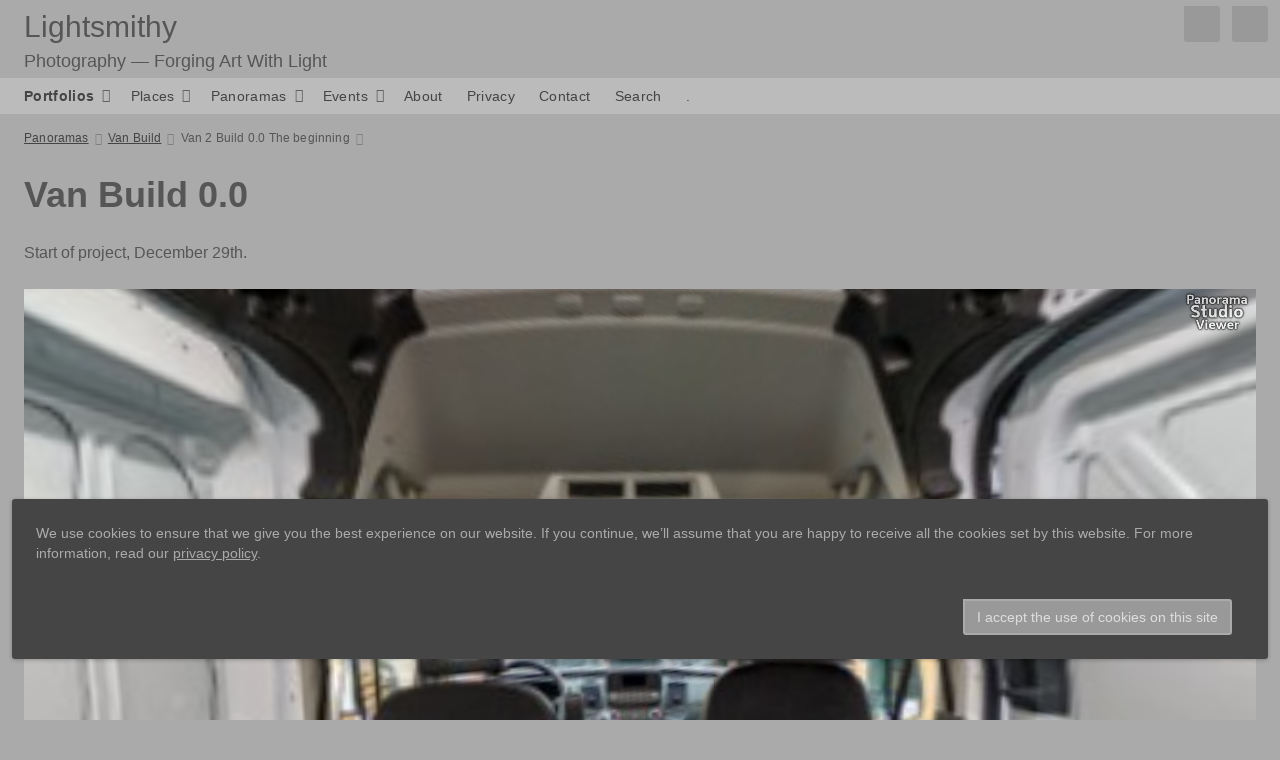

--- FILE ---
content_type: text/html; charset=UTF-8
request_url: https://photo.fx4.net/panoramas/van-build/van2-0/
body_size: 23185
content:
<!doctype html>
<html dir="ltr" lang="en">

<head>
	
	<meta charset="utf-8" />
	<meta http-equiv="X-UA-Compatible" content="IE=edge">
	<meta name="apple-mobile-web-app-capable" content="yes" />
	<meta name="HandheldFriendly" content="True" />
	<meta name="MobileOptimized" content="320" />
	<meta name="template-version" content="1668721133" />
	<meta name="viewport" content="width=device-width, initial-scale=1, user-scalable=no, shrink-to-fit=no" />

	<title>Van 2 Build  0.0 The beginning - Lightsmithy</title>


<meta property="og:url" content="https://photo.fx4.net/panoramas/van-build/van2-0/" />
<meta property="og:type" content="website" />
<meta property="og:site_name" content="Lightsmithy" />
<meta property="og:title" content="Van 2 Build  0.0 The beginning" />
<meta property="og:description" content="Van Build log. December 26th" />
<meta property="og:image" content="http://www.lightsmithy.com/panoramas/van-build/van2-0/thumbnails/Screenshot-2023-12-31-at-2.39.50 PM.jpg" />
<meta property="og:image:width" content="512" />
<meta property="og:image:height" content="288" />

<meta name="twitter:url" value="https://photo.fx4.net/panoramas/van-build/van2-0/" />
<meta name="twitter:card" value="summary_large_image" />
<meta name="twitter:site" value="Lightsmithy" />
<meta name="twitter:title" value="Van 2 Build  0.0 The beginning" />
<meta name="twitter:description" value="Van Build log. December 26th" />
<meta name="twitter:image" value="http://www.lightsmithy.com/panoramas/van-build/van2-0/thumbnails/Screenshot-2023-12-31-at-2.39.50 PM.jpg" />
<meta name="twitter:image:src" value="http://www.lightsmithy.com/panoramas/van-build/van2-0/thumbnails/Screenshot-2023-12-31-at-2.39.50 PM.jpg" />
<meta name="twitter:creator" value="" />

<link rel="image_src" href="http://www.lightsmithy.com/panoramas/van-build/van2-0/thumbnails/Screenshot-2023-12-31-at-2.39.50 PM.jpg" />
<meta name="description" content="Van Build log. December 26th" />

	<link rel="canonical" href="https://photo.fx4.net/panoramas/van-build/van2-0/" />

	<link rel="alternate" type="application/rss+xml" title="Lightsmithy - Van 2 Build  0.0 The beginning" href="http://www.lightsmithy.com/panoramas/van-build/van2-0/feed/" />
	<link rel="shortcut icon" type="image/png" href="data:;base64,iVBORwOKGO=" />

	<link rel="stylesheet" type="text/css" media="all" href="/backlight/publisher/gallery/stylesheet/style/32" />
	
	<style type="text/css">
		.grecaptcha-badge { visibility: hidden; }
	</style>
	<link rel="stylesheet" href="/backlight/custom/css/panorama-custom.css" />
	<script crossorigin="anonymous" data-version="FA5" src="https://kit.fontawesome.com/bbbd4b060d.js"></script>

</head>

<body class="pangolin type-album template-id-31 album-template-id-32 slug-van2-0 cart-unready crg-unready" data-layout="1col right">

	<div class="page__wrapper" id="page__wrapper">

	<ul class="background__layers" id="background__layers">
		<li class="background__image" id="background__image"></li>
		<li class="background__album" id="background__album"></li>
		<li class="background__pattern" id="background__pattern"></li>
		<li class="background__bokeh" id="background__bokeh"><svg></svg></li>
	</ul><!-- .background__layers -->

	<input type="checkbox" class="page__toggle" id="page__toggle__T1" />

	<div class="page__body" id="page__body">

	<header class="spinal__column">
			<div class="content">
	<div class="masthead masthead-primary">
		<div class="content content_width">

	<a href="/">
	<h1>
		<span>Lightsmithy</span>
		<br /><span class="site__tagline">Photography — Forging Art With Light</span>	</h1>
	</a>

		</div>
	</div><!-- .masthead-primary -->


 

<div class="masthead masthead-secondary">
	<div class="content content_width">

<a href="/">
	<h1>
	<span>Lightsmithy</span>
	<br /><span class="site__tagline">Photography — Forging Art With Light</span>	</h1>

</a>
	</div>
</div><!-- .masthead-secondary -->

 

 
		</div>
	</header>

	<main class="main" id="main">
		<div class="content content_width">
			<div class="page__column main__column spinal__column">
				<div class="content clearfix">



<ul class="breadcrumbs" itemscope itemtype="https://schema.org/BreadcrumbList"><li class="fa_pseudo" itemprop="itemListElement" itemscope itemtype="https://schema.org/ListItem"><a href="/panoramas/" itemprop="item"><span itemprop="name" position="1">Panoramas</span></a><meta itemprop="position" content="1" /></li><li class="fa_pseudo" itemprop="itemListElement" itemscope itemtype="https://schema.org/ListItem"><a href="http://www.lightsmithy.com/panoramas/van-build/" itemprop="item"><span itemprop="name" position="2">Van Build</span></a><meta itemprop="position" content="2" /></li><li class="fa_pseudo" itemprop="itemListElement" itemscope itemtype="https://schema.org/ListItem"><span itemprop="name" position="3">Van 2 Build  0.0 The beginning</span><meta itemprop="position" content="3" /></li></ul>



<div class="the__copy" id="the__copy">
  <div class="content clearfix">
  
<h2>Van Build 0.0</h2>
<p>Start of project, December 29th. </p>
<div class="pano-studio" data-id="van-build/van2-0/van2-0"></div>
<p style="text-align: center;"><a href="van2-0.html"><b>Click here to for fullscreen on a phone</b></a></p>

  
  
  </div>
</div><!-- .the__copy -->




			</div>
		</div><!-- .main__column -->


		<div id="page__pallet__T1" class="page__column page__pallet" data-position="T1">
		<div class="content clearfix">

	<nav class="nav nav_v">
<ul class="primary-menu menu mouseable"><li class="menu-item menu-item-has-children"><a href="/portfolio/"><b>Portfolios</b></a><ul class="sub-menu"><li class="menu-item"><a href="/portfolio/age/">Age</a></li>
<li class="menu-item"><a href="/portfolio/artifacts/">Artifacts</a></li>
<li class="menu-item"><a href="/portfolio/astroscapes/">Astroscapes</a></li>
<li class="menu-item"><a href="/portfolio/fauna/">Fauna</a></li>
<li class="menu-item"><a href="/portfolio/infrared/">infrared</a></li>
<li class="menu-item"><a href="/portfolio/mountainscapes/">Mountains</a></li>
<li class="menu-item"><a href="/portfolio/nightscapes/">Night</a></li>
<li class="menu-item"><a href="/portfolio/shapes/">Shapes</a></li>
<li class="menu-item"><a href="/portfolio/urban/">Urban</a></li>
<li class="menu-item"><a href="/portfolio/waterscape/">Water</a></li></ul></li><li class="menu-item menu-item-has-children"><a href="/collections/">Places</a><ul class="sub-menu"><li class="menu-item menu-item-has-children"><a href="/collections/parks/">National Parks, Monuments, and Forests</a><ul class="sub-menu"><li class="menu-item menu-item-has-children"><a href="/collections/parks/ak/">Alaskan National Parks</a><ul class="sub-menu"><li class="menu-item"><a href="/collections/parks/ak/alaska_int/">Alaska Interior - Alcan and other Alaska Highways</a></li>
<li class="menu-item"><a href="/collections/parks/ak/peter/">Coastal Southeast Alaska - Petersburg area</a></li>
<li class="menu-item"><a href="/collections/parks/ak/denp/">Denali National Park and State Park</a></li>
<li class="menu-item"><a href="/collections/parks/ak/juneau/">Juneau Alaska Area</a></li>
<li class="menu-item"><a href="/collections/parks/ak/tracy-arm/">Tracy Arm - Ford's Terror Wilderness</a></li></ul></li>
<li class="menu-item menu-item-has-children"><a href="/collections/parks/can/">Canadian National and Provincial Parks</a><ul class="sub-menu"><li class="menu-item"><a href="/collections/parks/can/alcan/">Alaska-Canada Highway</a></li>
<li class="menu-item"><a href="/collections/parks/can/icefieldsparkway/">Along the Icefields Parkway - Banff Section</a></li>
<li class="menu-item"><a href="/collections/parks/can/banff/">Banff National Park</a></li>
<li class="menu-item"><a href="/collections/parks/can/coastalbc/">Coastal British Columbia</a></li>
<li class="menu-item"><a href="/collections/parks/can/icefields/">Columbia Icefields Area</a></li>
<li class="menu-item"><a href="/collections/parks/can/edithcavell/">Jasper Mt. Edith Cavell Area</a></li>
<li class="menu-item"><a href="/collections/parks/can/jasper/">Jasper National Park</a></li>
<li class="menu-item"><a href="/collections/parks/can/maligne_canyon/">Maligne Canyon</a></li>
<li class="menu-item"><a href="/collections/parks/can/maligne/">Maligne Lake Area</a></li>
<li class="menu-item"><a href="/collections/parks/can/yoho/">Yoho National Park</a></li></ul></li>
<li class="menu-item menu-item-has-children"><a href="/collections/parks/sw/">Desert Southwest National Parks and Monuments</a><ul class="sub-menu"><li class="menu-item"><a href="/collections/parks/sw/zion/">Zion National Park</a></li>
<li class="menu-item"><a href="/collections/parks/sw/texas/">Texas Scenery</a></li>
<li class="menu-item"><a href="/collections/parks/sw/sedona/">Sedona, AZ </a></li>
<li class="menu-item"><a href="/collections/parks/sw/san-raphel/">San Raphel Swell National Monument</a></li>
<li class="menu-item"><a href="/collections/parks/sw/joshua-tree/">Joshua Tree National Park</a></li>
<li class="menu-item"><a href="/collections/parks/sw/grand-canyon/">Grand Canyon National Park</a></li>
<li class="menu-item"><a href="/collections/parks/sw/goblin-valley/">Goblin Valley State Park</a></li>
<li class="menu-item"><a href="/collections/parks/sw/escalante/">Escalante-Grand Staircase National Monument</a></li>
<li class="menu-item"><a href="/collections/parks/sw/carlsbad/">Carlsbad Caverns National Park</a></li>
<li class="menu-item"><a href="/collections/parks/sw/capitol-reef/">Capitol Reef National Park</a></li>
<li class="menu-item"><a href="/collections/parks/sw/canyonlands/">Canyonlands National Park</a></li>
<li class="menu-item"><a href="/collections/parks/sw/bryce/">Bryce Canyon National Park</a></li>
<li class="menu-item"><a href="/collections/parks/sw/big-bend/">Big Bend National Park</a></li>
<li class="menu-item"><a href="/collections/parks/sw/arnp/">Arches National Park</a></li></ul></li>
<li class="menu-item menu-item-has-children"><a href="/collections/parks/em/">Eastern Mountain Region National Parks</a><ul class="sub-menu"><li class="menu-item"><a href="/collections/parks/em/brp/">Blue Ridge Parkway</a></li>
<li class="menu-item"><a href="/collections/parks/em/dupont/">DuPont State Forest</a></li>
<li class="menu-item"><a href="/collections/parks/em/gett/">Gettysburg National Military Park</a></li>
<li class="menu-item"><a href="/collections/parks/em/smnp/">Great Smokey Mountains National Park</a></li>
<li class="menu-item"><a href="/collections/parks/em/shnp/">Shenandoah National Park</a></li></ul></li>
<li class="menu-item menu-item-has-children"><a href="/collections/parks/east/">Eastern Seaboard Region National Parks and Monuments</a><ul class="sub-menu"><li class="menu-item"><a href="/collections/parks/east/east_urban/">Eastern Seaboard Urban and Historic Locations</a></li>
<li class="menu-item"><a href="/collections/parks/east/outerbanks/">Outer Banks</a></li>
<li class="menu-item"><a href="/collections/parks/east/uss-constitution/">USS Constitution</a></li>
<li class="menu-item"><a href="/collections/parks/east/dc/">Washington DC - Monuments, Museums and Gardens</a></li></ul></li>
<li class="menu-item menu-item-has-children"><a href="/collections/parks/midwest/">Midwest Region National Parks, Monuments, Scenic Areas and lakeshores</a><ul class="sub-menu"><li class="menu-item"><a href="/collections/parks/midwest/blnp/">Badlands National Park</a></li>
<li class="menu-item"><a href="/collections/parks/midwest/pictured-rocks-national-lakeshore/">Pictured Rocks National Lakeshore</a></li>
<li class="menu-item"><a href="/collections/parks/midwest/voyageurs-national-park/">Voyageurs National Park</a></li></ul></li>
<li class="menu-item menu-item-has-children"><a href="/collections/parks/pac/">Pacific Region National Parks, Monuments, and Scenic Areas</a><ul class="sub-menu"><li class="menu-item"><a href="/collections/parks/pac/clnp/">Crater Lake National Park</a></li>
<li class="menu-item"><a href="/collections/parks/pac/mrnp/">Mt. Rainier National Park</a></li>
<li class="menu-item"><a href="/collections/parks/pac/north-cascades/">North Cascades National Park Complex</a></li>
<li class="menu-item"><a href="/collections/parks/pac/olnp/">Olympic National Park</a></li>
<li class="menu-item"><a href="/collections/parks/pac/rwnp/">Redwoods National and State Parks</a></li>
<li class="menu-item"><a href="/collections/parks/pac/sequoia-kings-canyon/">Sequoia-Kings Canyon</a></li>
<li class="menu-item"><a href="/collections/parks/pac/yosp/">Yosemite National Park</a></li></ul></li>
<li class="menu-item menu-item-has-children"><a href="/collections/parks/rmr/">Rocky Mountain Region Parks</a><ul class="sub-menu"><li class="menu-item"><a href="/collections/parks/rmr/beartooth-pass/">Beartooth Pass</a></li>
<li class="menu-item"><a href="/collections/parks/rmr/craters-of-the-moon-national-monument/">Craters of the Moon National Monument</a></li>
<li class="menu-item"><a href="/collections/parks/rmr/glnp/">Glacier National Park</a></li>
<li class="menu-item"><a href="/collections/parks/rmr/grand-teton-national-park/">Grand Teton National Park </a></li>
<li class="menu-item"><a href="/collections/parks/rmr/rocky-mountain-national-park/">Rocky Mountain National Park</a></li>
<li class="menu-item"><a href="/collections/parks/rmr/san-juan-mountains/">San Juan Mountains</a></li>
<li class="menu-item"><a href="/collections/parks/rmr/ysnp/">Yellowstone National Park</a></li></ul></li></ul></li>
<li class="menu-item menu-item-has-children"><a href="/collections/regions/">Regions</a><ul class="sub-menu"><li class="menu-item menu-item-has-children"><a href="/collections/regions/california/">California</a><ul class="sub-menu"><li class="menu-item"><a href="/collections/regions/california/bodie-bw/">Bodie Ghost Town (B&amp;W)</a></li>
<li class="menu-item"><a href="/collections/regions/california/bodie-color/">Bodie Ghost Town (color)</a></li>
<li class="menu-item"><a href="/collections/regions/california/burlesque/">It's A Burl!</a></li>
<li class="menu-item"><a href="/collections/regions/california/klamath/">Klamath Area</a></li>
<li class="menu-item"><a href="/collections/regions/california/lake-shasta-caverns/">Lake Shasta Caverns</a></li>
<li class="menu-item"><a href="/collections/regions/california/mono-lake-area/">Mono Lake Area</a></li>
<li class="menu-item"><a href="/collections/regions/california/mount-shasta/">Mount Shasta</a></li>
<li class="menu-item"><a href="/collections/regions/california/san-francisco/">San Francisco</a></li>
<li class="menu-item"><a href="/collections/regions/california/sue-meg/">Sue Meg State Park and Sumeg Village</a></li>
<li class="menu-item"><a href="/collections/regions/california/virginia-lakes/">Virginia Lakes</a></li></ul></li>
<li class="menu-item menu-item-has-children"><a href="/collections/regions/cascades/">Cascade Range</a><ul class="sub-menu"><li class="menu-item"><a href="/collections/regions/cascades/belnap-springs-resort/">Belnap Springs Resort</a></li>
<li class="menu-item"><a href="/collections/regions/cascades/blackbutte/">Black Butte Summit hike</a></li>
<li class="menu-item"><a href="/collections/regions/cascades/cedar-creek-grist-mill/">Cedar Creek Grist Mill</a></li>
<li class="menu-item"><a href="/collections/regions/cascades/estacada-river-trail/">Estacada River Trail</a></li>
<li class="menu-item"><a href="/collections/regions/cascades/falls-creek-cave/">Falls Creek Cave</a></li>
<li class="menu-item"><a href="/collections/regions/cascades/mckenzie/">Mckenzie River Valley</a></li>
<li class="menu-item"><a href="/collections/regions/cascades/moulton-falls/">Moulton Falls</a></li>
<li class="menu-item"><a href="/collections/regions/cascades/mt-hood-summer/">Mt. Hood Summer</a></li>
<li class="menu-item"><a href="/collections/regions/cascades/mt-hood-winter/">Mt. Hood Winter</a></li>
<li class="menu-item"><a href="/collections/regions/cascades/mt-st-helens/">Mt. St. Helens</a></li>
<li class="menu-item"><a href="/collections/regions/cascades/oakridge-area/">Oakridge Area</a></li>
<li class="menu-item"><a href="/collections/regions/cascades/oregon-gardens/">Oregon Gardens</a></li>
<li class="menu-item"><a href="/collections/regions/cascades/ramona-falls/">Ramona Falls</a></li>
<li class="menu-item"><a href="/collections/regions/cascades/silver-falls/">Silver Falls State Park</a></li>
<li class="menu-item"><a href="/collections/regions/cascades/siouxon-creek-trail/">Siouxon Creek Trail</a></li></ul></li>
<li class="menu-item menu-item-has-children"><a href="/collections/regions/central-oregon/">Central Oregon</a><ul class="sub-menu"><li class="menu-item"><a href="/collections/regions/central-oregon/bend-area/">Bend Area</a></li>
<li class="menu-item"><a href="/collections/regions/central-oregon/erickson-aircraft-collection/">Erickson Aircraft Collection</a></li>
<li class="menu-item"><a href="/collections/regions/central-oregon/rando-road-photos/">Miscellaneous Photos from no particular areas</a></li>
<li class="menu-item"><a href="/collections/regions/central-oregon/oregon-hoodoos/">Oregon Hoodoos</a></li>
<li class="menu-item"><a href="/collections/regions/central-oregon/smith-rock/">Smith Rock State Park</a></li>
<li class="menu-item"><a href="/collections/regions/central-oregon/blue-mountains/">The Blue Mountains</a></li>
<li class="menu-item"><a href="/collections/regions/central-oregon/painted-hills/">The Painted Hills section of the John Day Fossil beds National Monument</a></li>
<li class="menu-item"><a href="/collections/regions/central-oregon/white-river-falls/">White River Falls State Park</a></li></ul></li>
<li class="menu-item menu-item-has-children"><a href="/collections/regions/coast-range/">Coast Range</a><ul class="sub-menu"><li class="menu-item"><a href="/collections/regions/coast-range/gales-creek---step-creek/">Gales Creek - Step Creek</a></li>
<li class="menu-item"><a href="/collections/regions/coast-range/saddle-mountain/">Saddle Mountain</a></li>
<li class="menu-item"><a href="/collections/regions/coast-range/salmon-berry-river-trail/">Salmon Berry River Trail</a></li></ul></li>
<li class="menu-item menu-item-has-children"><a href="/collections/regions/gorge/">Columbia River Gorge Area</a><ul class="sub-menu"><li class="menu-item"><a href="/collections/regions/gorge/beacon-rock/">Beacon Rock</a></li>
<li class="menu-item"><a href="/collections/regions/gorge/chasing-ice/">Chasing Ice</a></li>
<li class="menu-item"><a href="/collections/regions/gorge/cgnsa-falls/">Columbia Gorge Falls Area</a></li>
<li class="menu-item"><a href="/collections/regions/gorge/eastern-gorge/">Eastern Gorge</a></li>
<li class="menu-item"><a href="/collections/regions/gorge/hamilton-mountain-trail/">Hamilton Mountain Trail</a></li>
<li class="menu-item"><a href="/collections/regions/gorge/hood-river/">Hood River Valley</a></li>
<li class="menu-item"><a href="/collections/regions/gorge/20140429blossoms/">Hood River Valley Blossoms</a></li>
<li class="menu-item"><a href="/collections/regions/gorge/lacamas-lake/">Lacamas Lake Regional Park</a></li>
<li class="menu-item"><a href="/collections/regions/gorge/xmas_trail/">Larch Mountain trail and Christmas Trail</a></li>
<li class="menu-item"><a href="/collections/regions/gorge/palmer-mill-rd/">Palmeer Mill Road area</a></li>
<li class="menu-item"><a href="/collections/regions/gorge/scapoose-bay/">Scapoose Bay</a></li>
<li class="menu-item"><a href="/collections/regions/gorge/stonehenge/">Stonehenge</a></li>
<li class="menu-item"><a href="/collections/regions/gorge/washington-side-of-the-gorge/">Washington Side of the Gorge</a></li></ul></li>
<li class="menu-item menu-item-has-children"><a href="/collections/regions/ireland/">Ireland</a><ul class="sub-menu"><li class="menu-item"><a href="/collections/regions/ireland/newgrange/">Brú na Bóinne and Hill of Tara</a></li>
<li class="menu-item"><a href="/collections/regions/ireland/chester-beatty-library/">Chester Beatty Library</a></li>
<li class="menu-item"><a href="/collections/regions/ireland/county-cork/">County Cork</a></li>
<li class="menu-item"><a href="/collections/regions/ireland/dublin-after-dark/">Dublin After Dark</a></li>
<li class="menu-item"><a href="/collections/regions/ireland/dublin-castle/">Dublin Castle</a></li>
<li class="menu-item"><a href="/collections/regions/ireland/gap-of-dunloe/">Gap of Dunloe</a></li>
<li class="menu-item"><a href="/collections/regions/ireland/glendalough/">Glendalough</a></li>
<li class="menu-item"><a href="/collections/regions/ireland/guisneyland/">Guinness Storehouse Tour</a></li>
<li class="menu-item"><a href="/collections/regions/ireland/killarney-lakes/">Killarney Lakes</a></li>
<li class="menu-item"><a href="/collections/regions/ireland/muckross/">Muckross Peninsula</a></li>
<li class="menu-item"><a href="/collections/regions/ireland/album/">National Botanic Gardens</a></li>
<li class="menu-item"><a href="/collections/regions/ireland/northern-ireland/">Northern Ireland</a></li>
<li class="menu-item"><a href="/collections/regions/ireland/ring-of-kerry/">Ring of Kerry</a></li>
<li class="menu-item"><a href="/collections/regions/ireland/rock-of-cashel/">Rock of Cashel</a></li>
<li class="menu-item"><a href="/collections/regions/ireland/ross-castle/">Ross Castle Area</a></li>
<li class="menu-item"><a href="/collections/regions/ireland/dublin/">Scenes from Dublin</a></li>
<li class="menu-item"><a href="/collections/regions/ireland/the-dead-zoo/">The Dead Zoo</a></li>
<li class="menu-item"><a href="/collections/regions/ireland/trim/">Trim and Trim Castle</a></li>
<li class="menu-item"><a href="/collections/regions/ireland/trinity-library/">Trinity College Library</a></li></ul></li>
<li class="menu-item menu-item-has-children"><a href="/collections/regions/italy/">Italy</a><ul class="sub-menu"><li class="menu-item"><a href="/collections/regions/italy/agriturismo-monte-brusara/">Agriturismo Monte Brusara</a></li>
<li class="menu-item"><a href="/collections/regions/italy/amalfi-coast/">Amalfi Coast</a></li>
<li class="menu-item"><a href="/collections/regions/italy/rome-ancient/">Ancient Rome</a></li>
<li class="menu-item"><a href="/collections/regions/italy/florence-churches/">Churches of Florence</a></li>
<li class="menu-item"><a href="/collections/regions/italy/rome-contemporary/">Contemporary Rome</a></li>
<li class="menu-item"><a href="/collections/regions/italy/doors-of-italy/">Doors of Italy</a></li>
<li class="menu-item"><a href="/collections/regions/italy/florence/">Florence</a></li>
<li class="menu-item"><a href="/collections/regions/italy/florence-after-dark/">Florence After Dark</a></li>
<li class="menu-item"><a href="/collections/regions/italy/museo-galileo/">Museo Galileo</a></li>
<li class="menu-item"><a href="/collections/regions/italy/ostia-antica/">Ostia Antica, the Port of Rome</a></li>
<li class="menu-item"><a href="/collections/regions/italy/paestum/">Paestum</a></li>
<li class="menu-item"><a href="/collections/regions/italy/pompeii/">Pompeii</a></li>
<li class="menu-item"><a href="/collections/regions/italy/ravello/">Ravello</a></li>
<li class="menu-item"><a href="/collections/regions/italy/rome-renaissance/">Renaissance Rome</a></li>
<li class="menu-item"><a href="/collections/regions/italy/rome-after-dark/">Rome after dark</a></li>
<li class="menu-item"><a href="/collections/regions/italy/san-galgano/">San Galgano Abbey and the hermitage of Montesiepi</a></li>
<li class="menu-item"><a href="/collections/regions/italy/san-gimingiano/">San Gimingiano</a></li>
<li class="menu-item"><a href="/collections/regions/italy/siena/">Siena</a></li>
<li class="menu-item"><a href="/collections/regions/italy/pantheon/">The Pantheon</a></li>
<li class="menu-item"><a href="/collections/regions/italy/rome-the-vatican-museums/">The Vatican Museums</a></li></ul></li>
<li class="menu-item menu-item-has-children"><a href="/collections/regions/midwest/">Midwest region</a><ul class="sub-menu"><li class="menu-item"><a href="/collections/regions/midwest/castle_in_the_woods/">Castle in the Woods</a></li>
<li class="menu-item"><a href="/collections/regions/midwest/chicago/">Chicago - Marco Navarro Memorial Photo tour</a></li>
<li class="menu-item"><a href="/collections/regions/midwest/devils_lake/">Devil's Lake State Park</a></li>
<li class="menu-item"><a href="/collections/regions/midwest/mcrrm/">Mid-Continent Railway Museum</a></li>
<li class="menu-item"><a href="/collections/regions/midwest/mid-continent-railway-museum-black-and-whites/">Mid-Continent Railway Museum Black &amp; Whites</a></li>
<li class="menu-item"><a href="/collections/regions/midwest/mitchell-park-domes/">Mitchell Park Domes</a></li>
<li class="menu-item"><a href="/collections/regions/midwest/madison/">Scenes from Madison</a></li>
<li class="menu-item"><a href="/collections/regions/midwest/small-lives-in-madison/">Small lives in Madison</a></li>
<li class="menu-item"><a href="/collections/regions/midwest/wisconsin-state-capitol-building/">Wisconsin State Capitol Building</a></li></ul></li>
<li class="menu-item menu-item-has-children"><a href="/collections/regions/nyc/">New York City</a><ul class="sub-menu"><li class="menu-item"><a href="/collections/regions/nyc/guggenhiem-museum/"> Guggenhiem Museum</a></li>
<li class="menu-item"><a href="/collections/regions/nyc/new-york-frum-dusk-to-dawn/"> New York frum Dusk to Dawn</a></li>
<li class="menu-item"><a href="/collections/regions/nyc/south-street-seaport-museum-new-york/"> South Street Seaport Museum New York</a></li>
<li class="menu-item"><a href="/collections/regions/nyc/statue-of-liberty-and-ellis-island-new-york/"> Statue of Liberty and Ellis Island New York</a></li>
<li class="menu-item"><a href="/collections/regions/nyc/dystopian/">Dystopian New York</a></li>
<li class="menu-item"><a href="/collections/regions/nyc/historic-new-york/">Historic New York</a></li>
<li class="menu-item"><a href="/collections/regions/nyc/intrepid-museum/">Intrepid Museum</a></li>
<li class="menu-item"><a href="/collections/regions/nyc/monochromatic/">Monochromatic New York</a></li>
<li class="menu-item"><a href="/collections/regions/nyc/new-york-architecture/">New York Architecture</a></li>
<li class="menu-item"><a href="/collections/regions/nyc/new-york-botanical-gardens/">New York Botanical Gardens</a></li>
<li class="menu-item"><a href="/collections/regions/nyc/new-york-waterfront/">New York Waterfront</a></li>
<li class="menu-item"><a href="/collections/regions/nyc/new-your-parks/">New Your Parks</a></li>
<li class="menu-item"><a href="/collections/regions/nyc/the-cloisters/">The Cloisters</a></li>
<li class="menu-item"><a href="/collections/regions/nyc/the_met1/">The Metropolitan Museum of Art</a></li>
<li class="menu-item"><a href="/collections/regions/nyc/whimsical-new-york/">Whimsical New York</a></li></ul></li>
<li class="menu-item menu-item-has-children"><a href="/collections/regions/coastal/">North West Coast</a><ul class="sub-menu"><li class="menu-item"><a href="/collections/regions/coastal/cape-kiwanda/">Cape Kiwanda</a></li>
<li class="menu-item"><a href="/collections/regions/coastal/cape-perpetua-area/">Cape Perpetua</a></li>
<li class="menu-item"><a href="/collections/regions/coastal/columbia-bar-area/">Columbia Bar Area</a></li>
<li class="menu-item"><a href="/collections/regions/coastal/coos-bay-area/">Coos Bay Area Sloughs</a></li>
<li class="menu-item"><a href="/collections/regions/coastal/northern-oregon-coast/">Northern Oregon Coast</a></li>
<li class="menu-item"><a href="/collections/regions/coastal/puget-sound/">Puget Sound</a></li>
<li class="menu-item"><a href="/collections/regions/coastal/shore-acres/">Shore Acres and Sunset Bay State Park</a></li></ul></li>
<li class="menu-item menu-item-has-children"><a href="/collections/regions/portland/">Portland</a><ul class="sub-menu"><li class="menu-item"><a href="/collections/regions/portland/davis-graveyard/">Davis Graveyard</a></li>
<li class="menu-item"><a href="/collections/regions/portland/holiday-lights/">Holiday Lights</a></li>
<li class="menu-item"><a href="/collections/regions/portland/holiday-express/">Oregon Heritage Rail Center -  Holiday Express</a></li>
<li class="menu-item"><a href="/collections/regions/portland/portland-winter-lights-festival/">PDXlights</a></li>
<li class="menu-item"><a href="/collections/regions/portland/portland-after-dark/">Portland After Dark</a></li>
<li class="menu-item"><a href="/collections/regions/portland/portland-gardens/">Portland Gardens</a></li>
<li class="menu-item"><a href="/collections/regions/portland/portland-japanese-gardens/">Portland Japanese Gardens</a></li>
<li class="menu-item"><a href="/collections/regions/portland/portlandia/">Portlandia</a></li>
<li class="menu-item"><a href="/collections/regions/portland/snowlandia/">Snowlandia</a></li></ul></li>
<li class="menu-item menu-item-has-children"><a href="/collections/regions/seattle/">Seattle</a><ul class="sub-menu"><li class="menu-item"><a href="/collections/regions/seattle/seattle-center/">Seattle Center and Pacific Science Center</a></li>
<li class="menu-item"><a href="/collections/regions/seattle/seattlesafari/">Seattle Photo Safari</a></li></ul></li>
<li class="menu-item menu-item-has-children"><a href="/collections/regions/hawaii/">The Big Island of Hawai'i</a><ul class="sub-menu"><li class="menu-item"><a href="/collections/regions/hawaii/hale-okealohs-house/">Hale O'kealohs House
</a></li>
<li class="menu-item"><a href="/collections/regions/hawaii/lava/">Hawaii Lava</a></li>
<li class="menu-item"><a href="/collections/regions/hawaii/hvnp/">Hawaii Volcanos National Park</a></li>
<li class="menu-item"><a href="/collections/regions/hawaii/south-point/">Ka Lae </a></li>
<li class="menu-item"><a href="/collections/regions/hawaii/northhilo/">North Kohala, Hāmākua,Hāmākua, North Hilo Districts</a></li>
<li class="menu-item"><a href="/collections/regions/hawaii/kealakekua-bay/">Pu'uhonua o Honaunau Bay (Two Step)</a></li>
<li class="menu-item"><a href="/collections/regions/hawaii/punaluu-black-sand-beach/">Punaluu Black Sand Beach</a></li>
<li class="menu-item"><a href="/collections/regions/hawaii/puuhonua-o-honaunau/">Puʻuhonua o Hōnaunau</a></li>
<li class="menu-item"><a href="/collections/regions/hawaii/richardsons-ocean-park/">Richardson’s Ocean Park</a></li>
<li class="menu-item"><a href="/collections/regions/hawaii/kapoho-tide-pools/">Waiopae Kapoho tide pools</a></li>
<li class="menu-item"><a href="/collections/regions/hawaii/waipio-valley/">Waipi'o Valley</a></li></ul></li>
<li class="menu-item menu-item-has-children"><a href="/collections/regions/vancouverisland/">Vancouver Island</a><ul class="sub-menu"><li class="menu-item"><a href="/collections/regions/vancouverisland/buchart-gardens/">Buchart Gardens</a></li>
<li class="menu-item"><a href="/collections/regions/vancouverisland/victoria-after-dark/">Victoria After Dark</a></li>
<li class="menu-item"><a href="/collections/regions/vancouverisland/victoria-butterfly-gardens/">Victoria Butterfly Gardens</a></li>
<li class="menu-item"><a href="/collections/regions/vancouverisland/victoria-downtown-and-chinatown/">Victoria Downtown and Chinatown</a></li>
<li class="menu-item"><a href="/collections/regions/vancouverisland/victoria-harbor/">Victoria Harbor</a></li>
<li class="menu-item"><a href="/collections/regions/vancouverisland/victoria-harbor-after-dark/">Victoria Harbor After Dark</a></li></ul></li>
<li class="menu-item menu-item-has-children"><a href="/collections/regions/western-high-desert/">Western High Desert</a><ul class="sub-menu"><li class="menu-item"><a href="/collections/regions/western-high-desert/blue-mountains/">Blue Mountains</a></li>
<li class="menu-item"><a href="/collections/regions/western-high-desert/john-day-fossil-beds/">John Day Fossil Beds</a></li></ul></li></ul></li>
<li class="menu-item menu-item-has-children"><a href="/collections/trips/">Trips &amp; Happenings</a><ul class="sub-menu"><li class="menu-item menu-item-has-children"><a href="/collections/trips/aquariums/">Aquariums</a><ul class="sub-menu"><li class="menu-item"><a href="/collections/trips/aquariums/vancouver-aquarium/">Vancouver Aquarium</a></li></ul></li>
<li class="menu-item menu-item-has-children"><a href="/collections/trips/festivals/">Festivals</a><ul class="sub-menu"><li class="menu-item"><a href="/collections/trips/festivals/atlas-obscura-presents-total-eclipse-festival/">Atlas Obscura Presents Total Eclipse Festival</a></li>
<li class="menu-item"><a href="/collections/trips/festivals/faeryworlds/">Faeryworlds</a></li>
<li class="menu-item"><a href="/collections/trips/festivals/oregon-country-faire/">Oregon Country Faire</a></li>
<li class="menu-item"><a href="/collections/trips/festivals/tall-ships-tacoma/">Tall Ships Tacoma</a></li>
<li class="menu-item"><a href="/collections/trips/festivals/texas-renaissance-festival/">Texas Renaissance Festival</a></li></ul></li>
<li class="menu-item menu-item-has-children"><a href="/collections/trips/happenings/">Happenings</a><ul class="sub-menu"><li class="menu-item"><a href="/collections/trips/happenings/xmas-ships/">Chrismas Ships 2014</a></li>
<li class="menu-item"><a href="/collections/trips/happenings/airventure/">EAA AirVenture Oshkosh </a></li>
<li class="menu-item"><a href="/collections/trips/happenings/pompeii-exhibition/">Pompeii Exhibition </a></li>
<li class="menu-item"><a href="/collections/trips/happenings/tall-ships-in-hood-river/">Tall Ships in Hood RIver</a></li>
<li class="menu-item"><a href="/collections/trips/happenings/eclipse20140414/">Total Lunar Eclipse</a></li></ul></li>
<li class="menu-item"><a href="/collections/trips/test-images/">Test Images</a></li></ul></li></ul></li><li class="menu-item menu-item-has-children"><a href="/panoramas/">Panoramas</a><ul class="sub-menu"><li class="menu-item menu-item-has-children"><a href="/panoramas/fraser-dell/">Fraser Dell</a><ul class="sub-menu"><li class="menu-item"><a href="/panoramas/fraser-dell/pano-from-200-feet-up/">Pano from 200 feet up</a></li>
<li class="menu-item"><a href="/panoramas/fraser-dell/photos-of-the-property/">Photos of the property</a></li>
<li class="menu-item"><a href="/panoramas/fraser-dell/property-pano/">Property Pano</a></li></ul></li>
<li class="menu-item menu-item-has-children"><a href="/panoramas/van-build/">Van Build</a><ul class="sub-menu"><li class="menu-item"><a href="/panoramas/van-build/still-photos/">Still Photos</a></li>
<li class="menu-item"><a href="/panoramas/van-build/van2-0/">Van 2 Build  0.0 The beginning</a></li>
<li class="menu-item"><a href="/panoramas/van-build/van2-08/">Van Build 0.7</a></li>
<li class="menu-item"><a href="/panoramas/van-build/van2-09/">Van Build 0.8</a></li>
<li class="menu-item"><a href="/panoramas/van-build/van2-1/">Van Build 0.1</a></li>
<li class="menu-item"><a href="/panoramas/van-build/van2-10/">Van Build 0.10</a></li>
<li class="menu-item"><a href="/panoramas/van-build/van2-11/">Van2-11</a></li>
<li class="menu-item"><a href="/panoramas/van-build/van2-12/">Van2-12</a></li>
<li class="menu-item"><a href="/panoramas/van-build/van2-2/">Van Build 0.2</a></li>
<li class="menu-item"><a href="/panoramas/van-build/van2-3/">Van Build 0.3</a></li>
<li class="menu-item"><a href="/panoramas/van-build/van2-5/">Van Build 0.4</a></li>
<li class="menu-item"><a href="/panoramas/van-build/van2-6/">Van Build 0.5</a></li>
<li class="menu-item"><a href="/panoramas/van-build/van2-7/">Van Build 0.6</a></li></ul></li>
<li class="menu-item menu-item-has-children"><a href="/panoramas/panoscapes/">Panoscapes</a><ul class="sub-menu"><li class="menu-item"><a href="/panoramas/panoscapes/baker1/">Mt. Baker view</a></li>
<li class="menu-item"><a href="/panoramas/panoscapes/beartooth-pass/">Beartooth Pass</a></li>
<li class="menu-item"><a href="/panoramas/panoscapes/bunsen_peak/">Bunsen Peak View, Yellowstone N.P.</a></li>
<li class="menu-item"><a href="/panoramas/panoscapes/glendalough/">Glendalough Valley, Ireland</a></li>
<li class="menu-item"><a href="/panoramas/panoscapes/hurricane_ridge_1/">View from Hurricane Ridge, Olympic N.P.</a></li>
<li class="menu-item"><a href="/panoramas/panoscapes/icefields_parkway_1/">Icefields parkway</a></li>
<li class="menu-item"><a href="/panoramas/panoscapes/icefields_parkway_2/">The Big Bend Overlook</a></li>
<li class="menu-item"><a href="/panoramas/panoscapes/jackson_lake/">Jackson Lake, Grand Tetons N.P</a></li>
<li class="menu-item"><a href="/panoramas/panoscapes/killarney/">Killarney Lakes N.P.</a></li>
<li class="menu-item"><a href="/panoramas/panoscapes/laconte1/">LeConte Glacier Bay</a></li>
<li class="menu-item"><a href="/panoramas/panoscapes/leigh_lake/">Leigh Lake View, Grand Tetons N.P.</a></li>
<li class="menu-item"><a href="/panoramas/panoscapes/moran_pano/">Moran Junction under Snow, Grand Tetons N.P.</a></li>
<li class="menu-item"><a href="/panoramas/panoscapes/pjg-tree/">&quot;The Tree&quot; Portland Japanese Gardens</a></li>
<li class="menu-item"><a href="/panoramas/panoscapes/snake_view/">Snake River Overlook, Grand Tetons N.P.</a></li>
<li class="menu-item"><a href="/panoramas/panoscapes/teton_view/">Teton Point Overlook, Grand Tetons N.P.</a></li>
<li class="menu-item"><a href="/panoramas/panoscapes/yellow_island/">Atop Yellow Island, San Juan Islands</a></li></ul></li>
<li class="menu-item menu-item-has-children"><a href="/panoramas/sphericals/">Spherical Panoramas</a><ul class="sub-menu"><li class="menu-item"><a href="/panoramas/sphericals/deschutes_camp/">Phil's Trails Camp</a></li>
<li class="menu-item"><a href="/panoramas/sphericals/king_road/">Above Camp at King Road</a></li>
<li class="menu-item"><a href="/panoramas/sphericals/Knebal-camp-Sunset/">Sunset over Knebal Springs Trail</a></li>
<li class="menu-item"><a href="/panoramas/sphericals/peregrine_pano/">Peregrine Ct.</a></li>
<li class="menu-item"><a href="/panoramas/sphericals/scitalk/">Science Talk 2023</a></li>
<li class="menu-item"><a href="/panoramas/sphericals/sisters/">Nightfall over Peterson Ridge</a></li></ul></li>
<li class="menu-item menu-item-has-children"><a href="/panoramas/urbanpanos/">Artifact Panoramas</a><ul class="sub-menu"><li class="menu-item"><a href="/panoramas/urbanpanos/deadzoo-1/">The Dead Zoo</a></li>
<li class="menu-item"><a href="/panoramas/urbanpanos/deadzoo-2/">The Dead Zoo</a></li>
<li class="menu-item"><a href="/panoramas/urbanpanos/nyc-south/">New York City Skyline - South</a></li>
<li class="menu-item"><a href="/panoramas/urbanpanos/nyc-west/">New York City Skyline</a></li>
<li class="menu-item"><a href="/panoramas/urbanpanos/sienna/">Piazza del Campo</a></li></ul></li>
<li class="menu-item menu-item-has-children"><a href="/panoramas/karls/">Karl's House Panorama</a><ul class="sub-menu"><li class="menu-item"><a href="/panoramas/karls/off-deck-high/">Off Deck High</a></li>
<li class="menu-item"><a href="/panoramas/karls/roof/">Above the roof peak</a></li></ul></li>
<li class="menu-item menu-item-has-children"><a href="/panoramas/castle/">Castle in the Woods</a><ul class="sub-menu"><li class="menu-item"><a href="/panoramas/castle/bedroom/">Bedroom</a></li>
<li class="menu-item"><a href="/panoramas/castle/castle-1/">View looking North, high altitude</a></li>
<li class="menu-item"><a href="/panoramas/castle/castle-6/">View looking South</a></li>
<li class="menu-item"><a href="/panoramas/castle/castle-7/">View Looking Northwest</a></li>
<li class="menu-item"><a href="/panoramas/castle/greatroom/">Great Room</a></li>
<li class="menu-item"><a href="/panoramas/castle/high-above-orchard/">High above the orchard</a></li>
<li class="menu-item"><a href="/panoramas/castle/shade/">Front View, very low</a></li></ul></li></ul></li><li class="menu-item menu-item-has-children"><a href="/events/">Events</a><ul class="sub-menu"><li class="menu-item menu-item-has-children"><a href="/events/nerd-nite/">Nerd Nite</a><ul class="sub-menu"><li class="menu-item"><a href="/events/nerd-nite/20140212/">20140212 Lust, Chocolate and Prairie Voles</a></li>
<li class="menu-item"><a href="/events/nerd-nite/20140401-waterborne-wonders/">20140401 Waterborne Wonders</a></li>
<li class="menu-item"><a href="/events/nerd-nite/20140611-parasites/">20140611 Parasites</a></li></ul></li>
<li class="menu-item menu-item-has-children"><a href="/events/other-events/">Other Events</a><ul class="sub-menu"><li class="menu-item"><a href="/events/other-events/2017-march-for-science/">March For Science</a></li>
<li class="menu-item"><a href="/events/other-events/naomi/">Naomi</a></li>
<li class="menu-item"><a href="/events/other-events/science-talk-2018/">Science Talk 2018</a></li>
<li class="menu-item"><a href="/events/other-events/science-talk-2019/">Science Talk 2019</a></li></ul></li>
<li class="menu-item menu-item-has-children"><a href="/events/science-on-tap/">Science On Tap</a><ul class="sub-menu"><li class="menu-item"><a href="/events/science-on-tap/20240917-storycollider/">20240917-Storycollider</a></li>
<li class="menu-item"><a href="/events/science-on-tap/20240313-mother_and_child_union/">The Mother and Child Union: A Musical, Poetic, &amp; Neuroscientific Journey</a></li>
<li class="menu-item"><a href="/events/science-on-tap/20230531-every-brain-needs-music/">Every Brain Needs Music: The Neuroscience of Making and Listening to Music</a></li>
<li class="menu-item"><a href="/events/science-on-tap/20230524-under-alien-skies-phil-plait/">Under Alien Skies with Phil Plait</a></li>
<li class="menu-item"><a href="/events/science-on-tap/20230509-period-the-real-story-of-menstruation/">PERIOD: The Real Story of Menstruation</a></li>
<li class="menu-item"><a href="/events/science-on-tap/20201212-friendship/">20201212 friendship</a></li>
<li class="menu-item"><a href="/events/science-on-tap/20200108-whats-in-your-snowpack/">20200108 Whats in Your Snowpack</a></li>
<li class="menu-item"><a href="/events/science-on-tap/20190808-x-ray-imaging/">20190808 X-Ray Imaging in Plant Biology</a></li>
<li class="menu-item"><a href="/events/science-on-tap/20190716_crows/">20190716_crows</a></li>
<li class="menu-item"><a href="/events/science-on-tap/20190710-living-in-earthquake-country/">Living in Earthquake Country</a></li>
<li class="menu-item"><a href="/events/science-on-tap/20190109_crows/">20190109 Crows</a></li>
<li class="menu-item"><a href="/events/science-on-tap/20181105-fusion-creating-a-star-on-earth-for-clean-and-limitless-energy/">20181105 Fusion: Creating a Star on Earth for Clean and Limitless Energy</a></li>
<li class="menu-item"><a href="/events/science-on-tap/20180821-inventive-connections/">20180821 Inventive Connections: Movie Stars, Math, &amp; Marine Mammals</a></li>
<li class="menu-item"><a href="/events/science-on-tap/20180717-yes-im-really-a-doctor/">20180717 Yes, I’m Really A Doctor</a></li>
<li class="menu-item"><a href="/events/science-on-tap/20180503-music-and-the-aging-brain/">20180503 Music and the Aging Brain</a></li>
<li class="menu-item"><a href="/events/science-on-tap/20180116-cause-and-effect-racism/">20180116 Cause and Effect: Racism, Poverty, and Public Health</a></li>
<li class="menu-item"><a href="/events/science-on-tap/20170706-yeast/">20170706 Yeast</a></li>
<li class="menu-item"><a href="/events/science-on-tap/20170622-mary-roach/">20170622 Mary Roach</a></li>
<li class="menu-item"><a href="/events/science-on-tap/20170614-the-neuroscience-of-pain/">20170614 The Neuroscience of Pain</a></li>
<li class="menu-item"><a href="/events/science-on-tap/20170308-yeast/">20170308 Yeast</a></li>
<li class="menu-item"><a href="/events/science-on-tap/20161109-a-scientific-approach-to-raising-an-ideal-dog/">20161109 A Scientific Approach to Raising an Ideal Dog</a></li>
<li class="menu-item"><a href="/events/science-on-tap/20160820-every-brain-needs-music/">20160820 Every Brain Needs Music</a></li>
<li class="menu-item"><a href="/events/science-on-tap/20160810-every-brain-needs-music/">20160810 Every Brain Needs Music</a></li>
<li class="menu-item"><a href="/events/science-on-tap/20160624-every-brain-needs-music-alberta-rose/">20160624 Every Brain Needs Music - Alberta Rose</a></li>
<li class="menu-item"><a href="/events/science-on-tap/20151103-fat-fertility-and-the-brain/">20151103 Fat Fertility and the Brain</a></li>
<li class="menu-item"><a href="/events/science-on-tap/20151014-nasas-greatest-hits/">20151014 NASAs Greatest Hits Fifty Years of Exploring Our Solar System</a></li>
<li class="menu-item"><a href="/events/science-on-tap/20150505-ignoble-rot/">20150505 Ignoble Rot: Food Scraps as Compost and Energy</a></li>
<li class="menu-item"><a href="/events/science-on-tap/20141014-molecules/">20141014 Molecules: The Elements and the Architecture of Everything</a></li>
<li class="menu-item"><a href="/events/science-on-tap/20140924-cannabis-pharmacy/">20140924 Cannabis Pharmacy: The Practical Guide to Medical Marijuana</a></li></ul></li></ul></li><li class="menu-item"><a href="/about/">About</a></li><li class="menu-item"><a href="/privacy/">Privacy</a></li><li class="menu-item"><a href="/contact/">Contact</a></li><li class="menu-item"><a href="/backlight/search/">Search</a></li><li class="menu-item"><a href="/backlight" target="_blank" class="external">.</a></li></ul></nav>

	
		</div>
	</div><!-- .page__column -->
	

	

		<label class="page__overlay spinal__column" data-overlay="T1" for="page__toggle__T1" onclick></label>
		<label class="page__overlay spinal__column" data-overlay="T2" for="page__toggle__T2" onclick></label>

		</div>
	</main>

	<footer class="spinal__column">
		<div class="content">

			<div class="page__pallet__wide page__pallet__bottom" id="page__pallet__bottom">
				<div class="content clearfix">
				<ul>

				<li class="copyright">&copy; 1988 - 2025, images by D. Scott Frey, all rights reserved.</li>

				<li class="logomark clearfix backlight_logomark">
					<a href="http://theturninggate.net">
						<ul>
							<li style="opacity:.85; top:75%; left:75%;"></li>
							<li style="opacity:.40; top:75%; left:50%;"></li>
							<li style="opacity:.40; top:50%; left:75%;"></li>
							<li style="opacity:.55; top:75%; left:25%;"></li>
							<li style="opacity:.55; top:25%; left:75%;"></li>
							<li style="opacity:.55; top:50%; left:50%;"></li>
							<li style="opacity:.70; top:50%; left:25%;"></li>
							<li style="opacity:.70; top:75%; left: 0%;"></li>
							<li style="opacity:.70; top:25%; left:50%;"></li>
							<li style="opacity:.70; top: 0%; left:75%;"></li>
							<li style="opacity:.85; top:50%; left: 0%;"></li>
							<li style="opacity:.85; top: 0%; left:50%;"></li>
							<li style="opacity:.98; top: 0%; left: 0%; width: 50%; height: 50%"></li>
						</ul>
						<h1><span>Built with</span><span>Backlight</span></h1>
					</a>
				</li>


				</ul>
				</div>
			</div><!-- .page__pallet__bottom -->
		</div>
	</footer>

	<nav class="nav nav_h spinal__column">
		<div class="content content_width clearfix">

<ul class="primary-menu menu mouseable"><li class="menu-item menu-item-has-children"><a href="/portfolio/"><b>Portfolios</b></a><ul class="sub-menu"><li class="menu-item"><a href="/portfolio/age/">Age</a></li>
<li class="menu-item"><a href="/portfolio/artifacts/">Artifacts</a></li>
<li class="menu-item"><a href="/portfolio/astroscapes/">Astroscapes</a></li>
<li class="menu-item"><a href="/portfolio/fauna/">Fauna</a></li>
<li class="menu-item"><a href="/portfolio/infrared/">infrared</a></li>
<li class="menu-item"><a href="/portfolio/mountainscapes/">Mountains</a></li>
<li class="menu-item"><a href="/portfolio/nightscapes/">Night</a></li>
<li class="menu-item"><a href="/portfolio/shapes/">Shapes</a></li>
<li class="menu-item"><a href="/portfolio/urban/">Urban</a></li>
<li class="menu-item"><a href="/portfolio/waterscape/">Water</a></li></ul></li><li class="menu-item menu-item-has-children"><a href="/collections/">Places</a><ul class="sub-menu"><li class="menu-item menu-item-has-children"><a href="/collections/parks/">National Parks, Monuments, and Forests</a><ul class="sub-menu"><li class="menu-item menu-item-has-children"><a href="/collections/parks/ak/">Alaskan National Parks</a><ul class="sub-menu"><li class="menu-item"><a href="/collections/parks/ak/alaska_int/">Alaska Interior - Alcan and other Alaska Highways</a></li>
<li class="menu-item"><a href="/collections/parks/ak/peter/">Coastal Southeast Alaska - Petersburg area</a></li>
<li class="menu-item"><a href="/collections/parks/ak/denp/">Denali National Park and State Park</a></li>
<li class="menu-item"><a href="/collections/parks/ak/juneau/">Juneau Alaska Area</a></li>
<li class="menu-item"><a href="/collections/parks/ak/tracy-arm/">Tracy Arm - Ford's Terror Wilderness</a></li></ul></li>
<li class="menu-item menu-item-has-children"><a href="/collections/parks/can/">Canadian National and Provincial Parks</a><ul class="sub-menu"><li class="menu-item"><a href="/collections/parks/can/alcan/">Alaska-Canada Highway</a></li>
<li class="menu-item"><a href="/collections/parks/can/icefieldsparkway/">Along the Icefields Parkway - Banff Section</a></li>
<li class="menu-item"><a href="/collections/parks/can/banff/">Banff National Park</a></li>
<li class="menu-item"><a href="/collections/parks/can/coastalbc/">Coastal British Columbia</a></li>
<li class="menu-item"><a href="/collections/parks/can/icefields/">Columbia Icefields Area</a></li>
<li class="menu-item"><a href="/collections/parks/can/edithcavell/">Jasper Mt. Edith Cavell Area</a></li>
<li class="menu-item"><a href="/collections/parks/can/jasper/">Jasper National Park</a></li>
<li class="menu-item"><a href="/collections/parks/can/maligne_canyon/">Maligne Canyon</a></li>
<li class="menu-item"><a href="/collections/parks/can/maligne/">Maligne Lake Area</a></li>
<li class="menu-item"><a href="/collections/parks/can/yoho/">Yoho National Park</a></li></ul></li>
<li class="menu-item menu-item-has-children"><a href="/collections/parks/sw/">Desert Southwest National Parks and Monuments</a><ul class="sub-menu"><li class="menu-item"><a href="/collections/parks/sw/zion/">Zion National Park</a></li>
<li class="menu-item"><a href="/collections/parks/sw/texas/">Texas Scenery</a></li>
<li class="menu-item"><a href="/collections/parks/sw/sedona/">Sedona, AZ </a></li>
<li class="menu-item"><a href="/collections/parks/sw/san-raphel/">San Raphel Swell National Monument</a></li>
<li class="menu-item"><a href="/collections/parks/sw/joshua-tree/">Joshua Tree National Park</a></li>
<li class="menu-item"><a href="/collections/parks/sw/grand-canyon/">Grand Canyon National Park</a></li>
<li class="menu-item"><a href="/collections/parks/sw/goblin-valley/">Goblin Valley State Park</a></li>
<li class="menu-item"><a href="/collections/parks/sw/escalante/">Escalante-Grand Staircase National Monument</a></li>
<li class="menu-item"><a href="/collections/parks/sw/carlsbad/">Carlsbad Caverns National Park</a></li>
<li class="menu-item"><a href="/collections/parks/sw/capitol-reef/">Capitol Reef National Park</a></li>
<li class="menu-item"><a href="/collections/parks/sw/canyonlands/">Canyonlands National Park</a></li>
<li class="menu-item"><a href="/collections/parks/sw/bryce/">Bryce Canyon National Park</a></li>
<li class="menu-item"><a href="/collections/parks/sw/big-bend/">Big Bend National Park</a></li>
<li class="menu-item"><a href="/collections/parks/sw/arnp/">Arches National Park</a></li></ul></li>
<li class="menu-item menu-item-has-children"><a href="/collections/parks/em/">Eastern Mountain Region National Parks</a><ul class="sub-menu"><li class="menu-item"><a href="/collections/parks/em/brp/">Blue Ridge Parkway</a></li>
<li class="menu-item"><a href="/collections/parks/em/dupont/">DuPont State Forest</a></li>
<li class="menu-item"><a href="/collections/parks/em/gett/">Gettysburg National Military Park</a></li>
<li class="menu-item"><a href="/collections/parks/em/smnp/">Great Smokey Mountains National Park</a></li>
<li class="menu-item"><a href="/collections/parks/em/shnp/">Shenandoah National Park</a></li></ul></li>
<li class="menu-item menu-item-has-children"><a href="/collections/parks/east/">Eastern Seaboard Region National Parks and Monuments</a><ul class="sub-menu"><li class="menu-item"><a href="/collections/parks/east/east_urban/">Eastern Seaboard Urban and Historic Locations</a></li>
<li class="menu-item"><a href="/collections/parks/east/outerbanks/">Outer Banks</a></li>
<li class="menu-item"><a href="/collections/parks/east/uss-constitution/">USS Constitution</a></li>
<li class="menu-item"><a href="/collections/parks/east/dc/">Washington DC - Monuments, Museums and Gardens</a></li></ul></li>
<li class="menu-item menu-item-has-children"><a href="/collections/parks/midwest/">Midwest Region National Parks, Monuments, Scenic Areas and lakeshores</a><ul class="sub-menu"><li class="menu-item"><a href="/collections/parks/midwest/blnp/">Badlands National Park</a></li>
<li class="menu-item"><a href="/collections/parks/midwest/pictured-rocks-national-lakeshore/">Pictured Rocks National Lakeshore</a></li>
<li class="menu-item"><a href="/collections/parks/midwest/voyageurs-national-park/">Voyageurs National Park</a></li></ul></li>
<li class="menu-item menu-item-has-children"><a href="/collections/parks/pac/">Pacific Region National Parks, Monuments, and Scenic Areas</a><ul class="sub-menu"><li class="menu-item"><a href="/collections/parks/pac/clnp/">Crater Lake National Park</a></li>
<li class="menu-item"><a href="/collections/parks/pac/mrnp/">Mt. Rainier National Park</a></li>
<li class="menu-item"><a href="/collections/parks/pac/north-cascades/">North Cascades National Park Complex</a></li>
<li class="menu-item"><a href="/collections/parks/pac/olnp/">Olympic National Park</a></li>
<li class="menu-item"><a href="/collections/parks/pac/rwnp/">Redwoods National and State Parks</a></li>
<li class="menu-item"><a href="/collections/parks/pac/sequoia-kings-canyon/">Sequoia-Kings Canyon</a></li>
<li class="menu-item"><a href="/collections/parks/pac/yosp/">Yosemite National Park</a></li></ul></li>
<li class="menu-item menu-item-has-children"><a href="/collections/parks/rmr/">Rocky Mountain Region Parks</a><ul class="sub-menu"><li class="menu-item"><a href="/collections/parks/rmr/beartooth-pass/">Beartooth Pass</a></li>
<li class="menu-item"><a href="/collections/parks/rmr/craters-of-the-moon-national-monument/">Craters of the Moon National Monument</a></li>
<li class="menu-item"><a href="/collections/parks/rmr/glnp/">Glacier National Park</a></li>
<li class="menu-item"><a href="/collections/parks/rmr/grand-teton-national-park/">Grand Teton National Park </a></li>
<li class="menu-item"><a href="/collections/parks/rmr/rocky-mountain-national-park/">Rocky Mountain National Park</a></li>
<li class="menu-item"><a href="/collections/parks/rmr/san-juan-mountains/">San Juan Mountains</a></li>
<li class="menu-item"><a href="/collections/parks/rmr/ysnp/">Yellowstone National Park</a></li></ul></li></ul></li>
<li class="menu-item menu-item-has-children"><a href="/collections/regions/">Regions</a><ul class="sub-menu"><li class="menu-item menu-item-has-children"><a href="/collections/regions/california/">California</a><ul class="sub-menu"><li class="menu-item"><a href="/collections/regions/california/bodie-bw/">Bodie Ghost Town (B&amp;W)</a></li>
<li class="menu-item"><a href="/collections/regions/california/bodie-color/">Bodie Ghost Town (color)</a></li>
<li class="menu-item"><a href="/collections/regions/california/burlesque/">It's A Burl!</a></li>
<li class="menu-item"><a href="/collections/regions/california/klamath/">Klamath Area</a></li>
<li class="menu-item"><a href="/collections/regions/california/lake-shasta-caverns/">Lake Shasta Caverns</a></li>
<li class="menu-item"><a href="/collections/regions/california/mono-lake-area/">Mono Lake Area</a></li>
<li class="menu-item"><a href="/collections/regions/california/mount-shasta/">Mount Shasta</a></li>
<li class="menu-item"><a href="/collections/regions/california/san-francisco/">San Francisco</a></li>
<li class="menu-item"><a href="/collections/regions/california/sue-meg/">Sue Meg State Park and Sumeg Village</a></li>
<li class="menu-item"><a href="/collections/regions/california/virginia-lakes/">Virginia Lakes</a></li></ul></li>
<li class="menu-item menu-item-has-children"><a href="/collections/regions/cascades/">Cascade Range</a><ul class="sub-menu"><li class="menu-item"><a href="/collections/regions/cascades/belnap-springs-resort/">Belnap Springs Resort</a></li>
<li class="menu-item"><a href="/collections/regions/cascades/blackbutte/">Black Butte Summit hike</a></li>
<li class="menu-item"><a href="/collections/regions/cascades/cedar-creek-grist-mill/">Cedar Creek Grist Mill</a></li>
<li class="menu-item"><a href="/collections/regions/cascades/estacada-river-trail/">Estacada River Trail</a></li>
<li class="menu-item"><a href="/collections/regions/cascades/falls-creek-cave/">Falls Creek Cave</a></li>
<li class="menu-item"><a href="/collections/regions/cascades/mckenzie/">Mckenzie River Valley</a></li>
<li class="menu-item"><a href="/collections/regions/cascades/moulton-falls/">Moulton Falls</a></li>
<li class="menu-item"><a href="/collections/regions/cascades/mt-hood-summer/">Mt. Hood Summer</a></li>
<li class="menu-item"><a href="/collections/regions/cascades/mt-hood-winter/">Mt. Hood Winter</a></li>
<li class="menu-item"><a href="/collections/regions/cascades/mt-st-helens/">Mt. St. Helens</a></li>
<li class="menu-item"><a href="/collections/regions/cascades/oakridge-area/">Oakridge Area</a></li>
<li class="menu-item"><a href="/collections/regions/cascades/oregon-gardens/">Oregon Gardens</a></li>
<li class="menu-item"><a href="/collections/regions/cascades/ramona-falls/">Ramona Falls</a></li>
<li class="menu-item"><a href="/collections/regions/cascades/silver-falls/">Silver Falls State Park</a></li>
<li class="menu-item"><a href="/collections/regions/cascades/siouxon-creek-trail/">Siouxon Creek Trail</a></li></ul></li>
<li class="menu-item menu-item-has-children"><a href="/collections/regions/central-oregon/">Central Oregon</a><ul class="sub-menu"><li class="menu-item"><a href="/collections/regions/central-oregon/bend-area/">Bend Area</a></li>
<li class="menu-item"><a href="/collections/regions/central-oregon/erickson-aircraft-collection/">Erickson Aircraft Collection</a></li>
<li class="menu-item"><a href="/collections/regions/central-oregon/rando-road-photos/">Miscellaneous Photos from no particular areas</a></li>
<li class="menu-item"><a href="/collections/regions/central-oregon/oregon-hoodoos/">Oregon Hoodoos</a></li>
<li class="menu-item"><a href="/collections/regions/central-oregon/smith-rock/">Smith Rock State Park</a></li>
<li class="menu-item"><a href="/collections/regions/central-oregon/blue-mountains/">The Blue Mountains</a></li>
<li class="menu-item"><a href="/collections/regions/central-oregon/painted-hills/">The Painted Hills section of the John Day Fossil beds National Monument</a></li>
<li class="menu-item"><a href="/collections/regions/central-oregon/white-river-falls/">White River Falls State Park</a></li></ul></li>
<li class="menu-item menu-item-has-children"><a href="/collections/regions/coast-range/">Coast Range</a><ul class="sub-menu"><li class="menu-item"><a href="/collections/regions/coast-range/gales-creek---step-creek/">Gales Creek - Step Creek</a></li>
<li class="menu-item"><a href="/collections/regions/coast-range/saddle-mountain/">Saddle Mountain</a></li>
<li class="menu-item"><a href="/collections/regions/coast-range/salmon-berry-river-trail/">Salmon Berry River Trail</a></li></ul></li>
<li class="menu-item menu-item-has-children"><a href="/collections/regions/gorge/">Columbia River Gorge Area</a><ul class="sub-menu"><li class="menu-item"><a href="/collections/regions/gorge/beacon-rock/">Beacon Rock</a></li>
<li class="menu-item"><a href="/collections/regions/gorge/chasing-ice/">Chasing Ice</a></li>
<li class="menu-item"><a href="/collections/regions/gorge/cgnsa-falls/">Columbia Gorge Falls Area</a></li>
<li class="menu-item"><a href="/collections/regions/gorge/eastern-gorge/">Eastern Gorge</a></li>
<li class="menu-item"><a href="/collections/regions/gorge/hamilton-mountain-trail/">Hamilton Mountain Trail</a></li>
<li class="menu-item"><a href="/collections/regions/gorge/hood-river/">Hood River Valley</a></li>
<li class="menu-item"><a href="/collections/regions/gorge/20140429blossoms/">Hood River Valley Blossoms</a></li>
<li class="menu-item"><a href="/collections/regions/gorge/lacamas-lake/">Lacamas Lake Regional Park</a></li>
<li class="menu-item"><a href="/collections/regions/gorge/xmas_trail/">Larch Mountain trail and Christmas Trail</a></li>
<li class="menu-item"><a href="/collections/regions/gorge/palmer-mill-rd/">Palmeer Mill Road area</a></li>
<li class="menu-item"><a href="/collections/regions/gorge/scapoose-bay/">Scapoose Bay</a></li>
<li class="menu-item"><a href="/collections/regions/gorge/stonehenge/">Stonehenge</a></li>
<li class="menu-item"><a href="/collections/regions/gorge/washington-side-of-the-gorge/">Washington Side of the Gorge</a></li></ul></li>
<li class="menu-item menu-item-has-children"><a href="/collections/regions/ireland/">Ireland</a><ul class="sub-menu"><li class="menu-item"><a href="/collections/regions/ireland/newgrange/">Brú na Bóinne and Hill of Tara</a></li>
<li class="menu-item"><a href="/collections/regions/ireland/chester-beatty-library/">Chester Beatty Library</a></li>
<li class="menu-item"><a href="/collections/regions/ireland/county-cork/">County Cork</a></li>
<li class="menu-item"><a href="/collections/regions/ireland/dublin-after-dark/">Dublin After Dark</a></li>
<li class="menu-item"><a href="/collections/regions/ireland/dublin-castle/">Dublin Castle</a></li>
<li class="menu-item"><a href="/collections/regions/ireland/gap-of-dunloe/">Gap of Dunloe</a></li>
<li class="menu-item"><a href="/collections/regions/ireland/glendalough/">Glendalough</a></li>
<li class="menu-item"><a href="/collections/regions/ireland/guisneyland/">Guinness Storehouse Tour</a></li>
<li class="menu-item"><a href="/collections/regions/ireland/killarney-lakes/">Killarney Lakes</a></li>
<li class="menu-item"><a href="/collections/regions/ireland/muckross/">Muckross Peninsula</a></li>
<li class="menu-item"><a href="/collections/regions/ireland/album/">National Botanic Gardens</a></li>
<li class="menu-item"><a href="/collections/regions/ireland/northern-ireland/">Northern Ireland</a></li>
<li class="menu-item"><a href="/collections/regions/ireland/ring-of-kerry/">Ring of Kerry</a></li>
<li class="menu-item"><a href="/collections/regions/ireland/rock-of-cashel/">Rock of Cashel</a></li>
<li class="menu-item"><a href="/collections/regions/ireland/ross-castle/">Ross Castle Area</a></li>
<li class="menu-item"><a href="/collections/regions/ireland/dublin/">Scenes from Dublin</a></li>
<li class="menu-item"><a href="/collections/regions/ireland/the-dead-zoo/">The Dead Zoo</a></li>
<li class="menu-item"><a href="/collections/regions/ireland/trim/">Trim and Trim Castle</a></li>
<li class="menu-item"><a href="/collections/regions/ireland/trinity-library/">Trinity College Library</a></li></ul></li>
<li class="menu-item menu-item-has-children"><a href="/collections/regions/italy/">Italy</a><ul class="sub-menu"><li class="menu-item"><a href="/collections/regions/italy/agriturismo-monte-brusara/">Agriturismo Monte Brusara</a></li>
<li class="menu-item"><a href="/collections/regions/italy/amalfi-coast/">Amalfi Coast</a></li>
<li class="menu-item"><a href="/collections/regions/italy/rome-ancient/">Ancient Rome</a></li>
<li class="menu-item"><a href="/collections/regions/italy/florence-churches/">Churches of Florence</a></li>
<li class="menu-item"><a href="/collections/regions/italy/rome-contemporary/">Contemporary Rome</a></li>
<li class="menu-item"><a href="/collections/regions/italy/doors-of-italy/">Doors of Italy</a></li>
<li class="menu-item"><a href="/collections/regions/italy/florence/">Florence</a></li>
<li class="menu-item"><a href="/collections/regions/italy/florence-after-dark/">Florence After Dark</a></li>
<li class="menu-item"><a href="/collections/regions/italy/museo-galileo/">Museo Galileo</a></li>
<li class="menu-item"><a href="/collections/regions/italy/ostia-antica/">Ostia Antica, the Port of Rome</a></li>
<li class="menu-item"><a href="/collections/regions/italy/paestum/">Paestum</a></li>
<li class="menu-item"><a href="/collections/regions/italy/pompeii/">Pompeii</a></li>
<li class="menu-item"><a href="/collections/regions/italy/ravello/">Ravello</a></li>
<li class="menu-item"><a href="/collections/regions/italy/rome-renaissance/">Renaissance Rome</a></li>
<li class="menu-item"><a href="/collections/regions/italy/rome-after-dark/">Rome after dark</a></li>
<li class="menu-item"><a href="/collections/regions/italy/san-galgano/">San Galgano Abbey and the hermitage of Montesiepi</a></li>
<li class="menu-item"><a href="/collections/regions/italy/san-gimingiano/">San Gimingiano</a></li>
<li class="menu-item"><a href="/collections/regions/italy/siena/">Siena</a></li>
<li class="menu-item"><a href="/collections/regions/italy/pantheon/">The Pantheon</a></li>
<li class="menu-item"><a href="/collections/regions/italy/rome-the-vatican-museums/">The Vatican Museums</a></li></ul></li>
<li class="menu-item menu-item-has-children"><a href="/collections/regions/midwest/">Midwest region</a><ul class="sub-menu"><li class="menu-item"><a href="/collections/regions/midwest/castle_in_the_woods/">Castle in the Woods</a></li>
<li class="menu-item"><a href="/collections/regions/midwest/chicago/">Chicago - Marco Navarro Memorial Photo tour</a></li>
<li class="menu-item"><a href="/collections/regions/midwest/devils_lake/">Devil's Lake State Park</a></li>
<li class="menu-item"><a href="/collections/regions/midwest/mcrrm/">Mid-Continent Railway Museum</a></li>
<li class="menu-item"><a href="/collections/regions/midwest/mid-continent-railway-museum-black-and-whites/">Mid-Continent Railway Museum Black &amp; Whites</a></li>
<li class="menu-item"><a href="/collections/regions/midwest/mitchell-park-domes/">Mitchell Park Domes</a></li>
<li class="menu-item"><a href="/collections/regions/midwest/madison/">Scenes from Madison</a></li>
<li class="menu-item"><a href="/collections/regions/midwest/small-lives-in-madison/">Small lives in Madison</a></li>
<li class="menu-item"><a href="/collections/regions/midwest/wisconsin-state-capitol-building/">Wisconsin State Capitol Building</a></li></ul></li>
<li class="menu-item menu-item-has-children"><a href="/collections/regions/nyc/">New York City</a><ul class="sub-menu"><li class="menu-item"><a href="/collections/regions/nyc/guggenhiem-museum/"> Guggenhiem Museum</a></li>
<li class="menu-item"><a href="/collections/regions/nyc/new-york-frum-dusk-to-dawn/"> New York frum Dusk to Dawn</a></li>
<li class="menu-item"><a href="/collections/regions/nyc/south-street-seaport-museum-new-york/"> South Street Seaport Museum New York</a></li>
<li class="menu-item"><a href="/collections/regions/nyc/statue-of-liberty-and-ellis-island-new-york/"> Statue of Liberty and Ellis Island New York</a></li>
<li class="menu-item"><a href="/collections/regions/nyc/dystopian/">Dystopian New York</a></li>
<li class="menu-item"><a href="/collections/regions/nyc/historic-new-york/">Historic New York</a></li>
<li class="menu-item"><a href="/collections/regions/nyc/intrepid-museum/">Intrepid Museum</a></li>
<li class="menu-item"><a href="/collections/regions/nyc/monochromatic/">Monochromatic New York</a></li>
<li class="menu-item"><a href="/collections/regions/nyc/new-york-architecture/">New York Architecture</a></li>
<li class="menu-item"><a href="/collections/regions/nyc/new-york-botanical-gardens/">New York Botanical Gardens</a></li>
<li class="menu-item"><a href="/collections/regions/nyc/new-york-waterfront/">New York Waterfront</a></li>
<li class="menu-item"><a href="/collections/regions/nyc/new-your-parks/">New Your Parks</a></li>
<li class="menu-item"><a href="/collections/regions/nyc/the-cloisters/">The Cloisters</a></li>
<li class="menu-item"><a href="/collections/regions/nyc/the_met1/">The Metropolitan Museum of Art</a></li>
<li class="menu-item"><a href="/collections/regions/nyc/whimsical-new-york/">Whimsical New York</a></li></ul></li>
<li class="menu-item menu-item-has-children"><a href="/collections/regions/coastal/">North West Coast</a><ul class="sub-menu"><li class="menu-item"><a href="/collections/regions/coastal/cape-kiwanda/">Cape Kiwanda</a></li>
<li class="menu-item"><a href="/collections/regions/coastal/cape-perpetua-area/">Cape Perpetua</a></li>
<li class="menu-item"><a href="/collections/regions/coastal/columbia-bar-area/">Columbia Bar Area</a></li>
<li class="menu-item"><a href="/collections/regions/coastal/coos-bay-area/">Coos Bay Area Sloughs</a></li>
<li class="menu-item"><a href="/collections/regions/coastal/northern-oregon-coast/">Northern Oregon Coast</a></li>
<li class="menu-item"><a href="/collections/regions/coastal/puget-sound/">Puget Sound</a></li>
<li class="menu-item"><a href="/collections/regions/coastal/shore-acres/">Shore Acres and Sunset Bay State Park</a></li></ul></li>
<li class="menu-item menu-item-has-children"><a href="/collections/regions/portland/">Portland</a><ul class="sub-menu"><li class="menu-item"><a href="/collections/regions/portland/davis-graveyard/">Davis Graveyard</a></li>
<li class="menu-item"><a href="/collections/regions/portland/holiday-lights/">Holiday Lights</a></li>
<li class="menu-item"><a href="/collections/regions/portland/holiday-express/">Oregon Heritage Rail Center -  Holiday Express</a></li>
<li class="menu-item"><a href="/collections/regions/portland/portland-winter-lights-festival/">PDXlights</a></li>
<li class="menu-item"><a href="/collections/regions/portland/portland-after-dark/">Portland After Dark</a></li>
<li class="menu-item"><a href="/collections/regions/portland/portland-gardens/">Portland Gardens</a></li>
<li class="menu-item"><a href="/collections/regions/portland/portland-japanese-gardens/">Portland Japanese Gardens</a></li>
<li class="menu-item"><a href="/collections/regions/portland/portlandia/">Portlandia</a></li>
<li class="menu-item"><a href="/collections/regions/portland/snowlandia/">Snowlandia</a></li></ul></li>
<li class="menu-item menu-item-has-children"><a href="/collections/regions/seattle/">Seattle</a><ul class="sub-menu"><li class="menu-item"><a href="/collections/regions/seattle/seattle-center/">Seattle Center and Pacific Science Center</a></li>
<li class="menu-item"><a href="/collections/regions/seattle/seattlesafari/">Seattle Photo Safari</a></li></ul></li>
<li class="menu-item menu-item-has-children"><a href="/collections/regions/hawaii/">The Big Island of Hawai'i</a><ul class="sub-menu"><li class="menu-item"><a href="/collections/regions/hawaii/hale-okealohs-house/">Hale O'kealohs House
</a></li>
<li class="menu-item"><a href="/collections/regions/hawaii/lava/">Hawaii Lava</a></li>
<li class="menu-item"><a href="/collections/regions/hawaii/hvnp/">Hawaii Volcanos National Park</a></li>
<li class="menu-item"><a href="/collections/regions/hawaii/south-point/">Ka Lae </a></li>
<li class="menu-item"><a href="/collections/regions/hawaii/northhilo/">North Kohala, Hāmākua,Hāmākua, North Hilo Districts</a></li>
<li class="menu-item"><a href="/collections/regions/hawaii/kealakekua-bay/">Pu'uhonua o Honaunau Bay (Two Step)</a></li>
<li class="menu-item"><a href="/collections/regions/hawaii/punaluu-black-sand-beach/">Punaluu Black Sand Beach</a></li>
<li class="menu-item"><a href="/collections/regions/hawaii/puuhonua-o-honaunau/">Puʻuhonua o Hōnaunau</a></li>
<li class="menu-item"><a href="/collections/regions/hawaii/richardsons-ocean-park/">Richardson’s Ocean Park</a></li>
<li class="menu-item"><a href="/collections/regions/hawaii/kapoho-tide-pools/">Waiopae Kapoho tide pools</a></li>
<li class="menu-item"><a href="/collections/regions/hawaii/waipio-valley/">Waipi'o Valley</a></li></ul></li>
<li class="menu-item menu-item-has-children"><a href="/collections/regions/vancouverisland/">Vancouver Island</a><ul class="sub-menu"><li class="menu-item"><a href="/collections/regions/vancouverisland/buchart-gardens/">Buchart Gardens</a></li>
<li class="menu-item"><a href="/collections/regions/vancouverisland/victoria-after-dark/">Victoria After Dark</a></li>
<li class="menu-item"><a href="/collections/regions/vancouverisland/victoria-butterfly-gardens/">Victoria Butterfly Gardens</a></li>
<li class="menu-item"><a href="/collections/regions/vancouverisland/victoria-downtown-and-chinatown/">Victoria Downtown and Chinatown</a></li>
<li class="menu-item"><a href="/collections/regions/vancouverisland/victoria-harbor/">Victoria Harbor</a></li>
<li class="menu-item"><a href="/collections/regions/vancouverisland/victoria-harbor-after-dark/">Victoria Harbor After Dark</a></li></ul></li>
<li class="menu-item menu-item-has-children"><a href="/collections/regions/western-high-desert/">Western High Desert</a><ul class="sub-menu"><li class="menu-item"><a href="/collections/regions/western-high-desert/blue-mountains/">Blue Mountains</a></li>
<li class="menu-item"><a href="/collections/regions/western-high-desert/john-day-fossil-beds/">John Day Fossil Beds</a></li></ul></li></ul></li>
<li class="menu-item menu-item-has-children"><a href="/collections/trips/">Trips &amp; Happenings</a><ul class="sub-menu"><li class="menu-item menu-item-has-children"><a href="/collections/trips/aquariums/">Aquariums</a><ul class="sub-menu"><li class="menu-item"><a href="/collections/trips/aquariums/vancouver-aquarium/">Vancouver Aquarium</a></li></ul></li>
<li class="menu-item menu-item-has-children"><a href="/collections/trips/festivals/">Festivals</a><ul class="sub-menu"><li class="menu-item"><a href="/collections/trips/festivals/atlas-obscura-presents-total-eclipse-festival/">Atlas Obscura Presents Total Eclipse Festival</a></li>
<li class="menu-item"><a href="/collections/trips/festivals/faeryworlds/">Faeryworlds</a></li>
<li class="menu-item"><a href="/collections/trips/festivals/oregon-country-faire/">Oregon Country Faire</a></li>
<li class="menu-item"><a href="/collections/trips/festivals/tall-ships-tacoma/">Tall Ships Tacoma</a></li>
<li class="menu-item"><a href="/collections/trips/festivals/texas-renaissance-festival/">Texas Renaissance Festival</a></li></ul></li>
<li class="menu-item menu-item-has-children"><a href="/collections/trips/happenings/">Happenings</a><ul class="sub-menu"><li class="menu-item"><a href="/collections/trips/happenings/xmas-ships/">Chrismas Ships 2014</a></li>
<li class="menu-item"><a href="/collections/trips/happenings/airventure/">EAA AirVenture Oshkosh </a></li>
<li class="menu-item"><a href="/collections/trips/happenings/pompeii-exhibition/">Pompeii Exhibition </a></li>
<li class="menu-item"><a href="/collections/trips/happenings/tall-ships-in-hood-river/">Tall Ships in Hood RIver</a></li>
<li class="menu-item"><a href="/collections/trips/happenings/eclipse20140414/">Total Lunar Eclipse</a></li></ul></li>
<li class="menu-item"><a href="/collections/trips/test-images/">Test Images</a></li></ul></li></ul></li><li class="menu-item menu-item-has-children"><a href="/panoramas/">Panoramas</a><ul class="sub-menu"><li class="menu-item menu-item-has-children"><a href="/panoramas/fraser-dell/">Fraser Dell</a><ul class="sub-menu"><li class="menu-item"><a href="/panoramas/fraser-dell/pano-from-200-feet-up/">Pano from 200 feet up</a></li>
<li class="menu-item"><a href="/panoramas/fraser-dell/photos-of-the-property/">Photos of the property</a></li>
<li class="menu-item"><a href="/panoramas/fraser-dell/property-pano/">Property Pano</a></li></ul></li>
<li class="menu-item menu-item-has-children"><a href="/panoramas/van-build/">Van Build</a><ul class="sub-menu"><li class="menu-item"><a href="/panoramas/van-build/still-photos/">Still Photos</a></li>
<li class="menu-item"><a href="/panoramas/van-build/van2-0/">Van 2 Build  0.0 The beginning</a></li>
<li class="menu-item"><a href="/panoramas/van-build/van2-08/">Van Build 0.7</a></li>
<li class="menu-item"><a href="/panoramas/van-build/van2-09/">Van Build 0.8</a></li>
<li class="menu-item"><a href="/panoramas/van-build/van2-1/">Van Build 0.1</a></li>
<li class="menu-item"><a href="/panoramas/van-build/van2-10/">Van Build 0.10</a></li>
<li class="menu-item"><a href="/panoramas/van-build/van2-11/">Van2-11</a></li>
<li class="menu-item"><a href="/panoramas/van-build/van2-12/">Van2-12</a></li>
<li class="menu-item"><a href="/panoramas/van-build/van2-2/">Van Build 0.2</a></li>
<li class="menu-item"><a href="/panoramas/van-build/van2-3/">Van Build 0.3</a></li>
<li class="menu-item"><a href="/panoramas/van-build/van2-5/">Van Build 0.4</a></li>
<li class="menu-item"><a href="/panoramas/van-build/van2-6/">Van Build 0.5</a></li>
<li class="menu-item"><a href="/panoramas/van-build/van2-7/">Van Build 0.6</a></li></ul></li>
<li class="menu-item menu-item-has-children"><a href="/panoramas/panoscapes/">Panoscapes</a><ul class="sub-menu"><li class="menu-item"><a href="/panoramas/panoscapes/baker1/">Mt. Baker view</a></li>
<li class="menu-item"><a href="/panoramas/panoscapes/beartooth-pass/">Beartooth Pass</a></li>
<li class="menu-item"><a href="/panoramas/panoscapes/bunsen_peak/">Bunsen Peak View, Yellowstone N.P.</a></li>
<li class="menu-item"><a href="/panoramas/panoscapes/glendalough/">Glendalough Valley, Ireland</a></li>
<li class="menu-item"><a href="/panoramas/panoscapes/hurricane_ridge_1/">View from Hurricane Ridge, Olympic N.P.</a></li>
<li class="menu-item"><a href="/panoramas/panoscapes/icefields_parkway_1/">Icefields parkway</a></li>
<li class="menu-item"><a href="/panoramas/panoscapes/icefields_parkway_2/">The Big Bend Overlook</a></li>
<li class="menu-item"><a href="/panoramas/panoscapes/jackson_lake/">Jackson Lake, Grand Tetons N.P</a></li>
<li class="menu-item"><a href="/panoramas/panoscapes/killarney/">Killarney Lakes N.P.</a></li>
<li class="menu-item"><a href="/panoramas/panoscapes/laconte1/">LeConte Glacier Bay</a></li>
<li class="menu-item"><a href="/panoramas/panoscapes/leigh_lake/">Leigh Lake View, Grand Tetons N.P.</a></li>
<li class="menu-item"><a href="/panoramas/panoscapes/moran_pano/">Moran Junction under Snow, Grand Tetons N.P.</a></li>
<li class="menu-item"><a href="/panoramas/panoscapes/pjg-tree/">&quot;The Tree&quot; Portland Japanese Gardens</a></li>
<li class="menu-item"><a href="/panoramas/panoscapes/snake_view/">Snake River Overlook, Grand Tetons N.P.</a></li>
<li class="menu-item"><a href="/panoramas/panoscapes/teton_view/">Teton Point Overlook, Grand Tetons N.P.</a></li>
<li class="menu-item"><a href="/panoramas/panoscapes/yellow_island/">Atop Yellow Island, San Juan Islands</a></li></ul></li>
<li class="menu-item menu-item-has-children"><a href="/panoramas/sphericals/">Spherical Panoramas</a><ul class="sub-menu"><li class="menu-item"><a href="/panoramas/sphericals/deschutes_camp/">Phil's Trails Camp</a></li>
<li class="menu-item"><a href="/panoramas/sphericals/king_road/">Above Camp at King Road</a></li>
<li class="menu-item"><a href="/panoramas/sphericals/Knebal-camp-Sunset/">Sunset over Knebal Springs Trail</a></li>
<li class="menu-item"><a href="/panoramas/sphericals/peregrine_pano/">Peregrine Ct.</a></li>
<li class="menu-item"><a href="/panoramas/sphericals/scitalk/">Science Talk 2023</a></li>
<li class="menu-item"><a href="/panoramas/sphericals/sisters/">Nightfall over Peterson Ridge</a></li></ul></li>
<li class="menu-item menu-item-has-children"><a href="/panoramas/urbanpanos/">Artifact Panoramas</a><ul class="sub-menu"><li class="menu-item"><a href="/panoramas/urbanpanos/deadzoo-1/">The Dead Zoo</a></li>
<li class="menu-item"><a href="/panoramas/urbanpanos/deadzoo-2/">The Dead Zoo</a></li>
<li class="menu-item"><a href="/panoramas/urbanpanos/nyc-south/">New York City Skyline - South</a></li>
<li class="menu-item"><a href="/panoramas/urbanpanos/nyc-west/">New York City Skyline</a></li>
<li class="menu-item"><a href="/panoramas/urbanpanos/sienna/">Piazza del Campo</a></li></ul></li>
<li class="menu-item menu-item-has-children"><a href="/panoramas/karls/">Karl's House Panorama</a><ul class="sub-menu"><li class="menu-item"><a href="/panoramas/karls/off-deck-high/">Off Deck High</a></li>
<li class="menu-item"><a href="/panoramas/karls/roof/">Above the roof peak</a></li></ul></li>
<li class="menu-item menu-item-has-children"><a href="/panoramas/castle/">Castle in the Woods</a><ul class="sub-menu"><li class="menu-item"><a href="/panoramas/castle/bedroom/">Bedroom</a></li>
<li class="menu-item"><a href="/panoramas/castle/castle-1/">View looking North, high altitude</a></li>
<li class="menu-item"><a href="/panoramas/castle/castle-6/">View looking South</a></li>
<li class="menu-item"><a href="/panoramas/castle/castle-7/">View Looking Northwest</a></li>
<li class="menu-item"><a href="/panoramas/castle/greatroom/">Great Room</a></li>
<li class="menu-item"><a href="/panoramas/castle/high-above-orchard/">High above the orchard</a></li>
<li class="menu-item"><a href="/panoramas/castle/shade/">Front View, very low</a></li></ul></li></ul></li><li class="menu-item menu-item-has-children"><a href="/events/">Events</a><ul class="sub-menu"><li class="menu-item menu-item-has-children"><a href="/events/nerd-nite/">Nerd Nite</a><ul class="sub-menu"><li class="menu-item"><a href="/events/nerd-nite/20140212/">20140212 Lust, Chocolate and Prairie Voles</a></li>
<li class="menu-item"><a href="/events/nerd-nite/20140401-waterborne-wonders/">20140401 Waterborne Wonders</a></li>
<li class="menu-item"><a href="/events/nerd-nite/20140611-parasites/">20140611 Parasites</a></li></ul></li>
<li class="menu-item menu-item-has-children"><a href="/events/other-events/">Other Events</a><ul class="sub-menu"><li class="menu-item"><a href="/events/other-events/2017-march-for-science/">March For Science</a></li>
<li class="menu-item"><a href="/events/other-events/naomi/">Naomi</a></li>
<li class="menu-item"><a href="/events/other-events/science-talk-2018/">Science Talk 2018</a></li>
<li class="menu-item"><a href="/events/other-events/science-talk-2019/">Science Talk 2019</a></li></ul></li>
<li class="menu-item menu-item-has-children"><a href="/events/science-on-tap/">Science On Tap</a><ul class="sub-menu"><li class="menu-item"><a href="/events/science-on-tap/20240917-storycollider/">20240917-Storycollider</a></li>
<li class="menu-item"><a href="/events/science-on-tap/20240313-mother_and_child_union/">The Mother and Child Union: A Musical, Poetic, &amp; Neuroscientific Journey</a></li>
<li class="menu-item"><a href="/events/science-on-tap/20230531-every-brain-needs-music/">Every Brain Needs Music: The Neuroscience of Making and Listening to Music</a></li>
<li class="menu-item"><a href="/events/science-on-tap/20230524-under-alien-skies-phil-plait/">Under Alien Skies with Phil Plait</a></li>
<li class="menu-item"><a href="/events/science-on-tap/20230509-period-the-real-story-of-menstruation/">PERIOD: The Real Story of Menstruation</a></li>
<li class="menu-item"><a href="/events/science-on-tap/20201212-friendship/">20201212 friendship</a></li>
<li class="menu-item"><a href="/events/science-on-tap/20200108-whats-in-your-snowpack/">20200108 Whats in Your Snowpack</a></li>
<li class="menu-item"><a href="/events/science-on-tap/20190808-x-ray-imaging/">20190808 X-Ray Imaging in Plant Biology</a></li>
<li class="menu-item"><a href="/events/science-on-tap/20190716_crows/">20190716_crows</a></li>
<li class="menu-item"><a href="/events/science-on-tap/20190710-living-in-earthquake-country/">Living in Earthquake Country</a></li>
<li class="menu-item"><a href="/events/science-on-tap/20190109_crows/">20190109 Crows</a></li>
<li class="menu-item"><a href="/events/science-on-tap/20181105-fusion-creating-a-star-on-earth-for-clean-and-limitless-energy/">20181105 Fusion: Creating a Star on Earth for Clean and Limitless Energy</a></li>
<li class="menu-item"><a href="/events/science-on-tap/20180821-inventive-connections/">20180821 Inventive Connections: Movie Stars, Math, &amp; Marine Mammals</a></li>
<li class="menu-item"><a href="/events/science-on-tap/20180717-yes-im-really-a-doctor/">20180717 Yes, I’m Really A Doctor</a></li>
<li class="menu-item"><a href="/events/science-on-tap/20180503-music-and-the-aging-brain/">20180503 Music and the Aging Brain</a></li>
<li class="menu-item"><a href="/events/science-on-tap/20180116-cause-and-effect-racism/">20180116 Cause and Effect: Racism, Poverty, and Public Health</a></li>
<li class="menu-item"><a href="/events/science-on-tap/20170706-yeast/">20170706 Yeast</a></li>
<li class="menu-item"><a href="/events/science-on-tap/20170622-mary-roach/">20170622 Mary Roach</a></li>
<li class="menu-item"><a href="/events/science-on-tap/20170614-the-neuroscience-of-pain/">20170614 The Neuroscience of Pain</a></li>
<li class="menu-item"><a href="/events/science-on-tap/20170308-yeast/">20170308 Yeast</a></li>
<li class="menu-item"><a href="/events/science-on-tap/20161109-a-scientific-approach-to-raising-an-ideal-dog/">20161109 A Scientific Approach to Raising an Ideal Dog</a></li>
<li class="menu-item"><a href="/events/science-on-tap/20160820-every-brain-needs-music/">20160820 Every Brain Needs Music</a></li>
<li class="menu-item"><a href="/events/science-on-tap/20160810-every-brain-needs-music/">20160810 Every Brain Needs Music</a></li>
<li class="menu-item"><a href="/events/science-on-tap/20160624-every-brain-needs-music-alberta-rose/">20160624 Every Brain Needs Music - Alberta Rose</a></li>
<li class="menu-item"><a href="/events/science-on-tap/20151103-fat-fertility-and-the-brain/">20151103 Fat Fertility and the Brain</a></li>
<li class="menu-item"><a href="/events/science-on-tap/20151014-nasas-greatest-hits/">20151014 NASAs Greatest Hits Fifty Years of Exploring Our Solar System</a></li>
<li class="menu-item"><a href="/events/science-on-tap/20150505-ignoble-rot/">20150505 Ignoble Rot: Food Scraps as Compost and Energy</a></li>
<li class="menu-item"><a href="/events/science-on-tap/20141014-molecules/">20141014 Molecules: The Elements and the Architecture of Everything</a></li>
<li class="menu-item"><a href="/events/science-on-tap/20140924-cannabis-pharmacy/">20140924 Cannabis Pharmacy: The Practical Guide to Medical Marijuana</a></li></ul></li></ul></li><li class="menu-item"><a href="/about/">About</a></li><li class="menu-item"><a href="/privacy/">Privacy</a></li><li class="menu-item"><a href="/contact/">Contact</a></li><li class="menu-item"><a href="/backlight/search/">Search</a></li><li class="menu-item"><a href="/backlight" target="_blank" class="external">.</a></li></ul>
		</div>
	</nav>

	<div class="page__pallet__wide page__pallet__top spinal__column" id="page__pallet__top">
		<div class="content clearfix">
		<ul>

			<li id="widget-container">
				<ul>
					<li id="widget-buoy"></li>
					<li><a target="_blank" href="https://www.facebook.com/lightsmithy" class="social_media button fab fa-facebook" id="social_media_01"></a></li>
					<li><a target="_blank" href="https://www.instagram.com/lightsmithy/" class="social_media button fab fa-instagram" id="social_media_02"></a></li>

					</ul>
				</li>
			</ul>
		</div>
	</div><!-- .page__pallet__top -->

	</div><!-- .page__body -->

	<div class="page__toggle__buttons spinal__column">

		<label for="page__toggle__T1">
			<ul><li class="fa_pseudo"><ul class="palletToggle"><li></li><li></li><li></li><li></li></ul></li></ul>
		</label>

	</div><!-- .page__toggle__buttons -->

	</div><!-- .page__wrapper -->

<script src="/backlight/publisher/gallery/javascript/scripts/32"></script>
<script src="/backlight/modules/module-publisher/lib/js/api.js"></script>
<script>
	const setupFancybox = () => {
		

$('[data-fancybox]:visible').fancybox({

	animationDuration: 350,
	animationEffect: 'fade',
	baseClass: 'pangolin-album',
	buttons : [
		'zoom',
		'slideShow',
		'fullScreen',
		'thumbs',		'close',
	],
	infobar: false,
	loop: false,
	slideShow: {
		speed: 4500	},
	transitionEffect: 'fade',
	transitionDuration: 500,
	trapFocus: true,
	zoomOpacity: true,

	// onInit : function( e, instance ) {
	// 	// console.log( $.fancybox.getInstance() );
	// },

	lang : 'en',
	i18n : {
		'en' : {
			CLOSE       : 'Close (Esc, X)',
			NEXT        : 'Next (right arrow)',
			PREV        : 'Previous (left arrow)',
			ERROR       : 'The requested content cannot be loaded. <br/> Please try again later.',
			PLAY_START  : 'Start Slideshow (P)',
			PLAY_STOP   : 'Pause Slideshow (P)',
			FULL_SCREEN : 'Full-screen (F)',
			THUMBS      : 'Thumbnails (G)'
		},
	}
});

$(document).on('afterKeydown.fb', function(e, instance, current, keypress, keycode) {
	var container = instance.$refs.container[0];
	if ( $(container).hasClass('pangolin-album') ) {
		// "Z"
		if ( !keypress.ctrlKey && !keypress.metaKey && keycode === 90 ) {
			keypress.preventDefault();
			instance.isScaledDown() ? instance.scaleToActual() : instance.scaleToFit();
		}
		// "X"
		if ( !keypress.ctrlKey && !keypress.metaKey && keycode === 88 ) {
			keypress.preventDefault();
			instance.close();
		}
	}
});

;(function (document, $) {
	'use strict';

	$.fancybox.defaults.preventCaptionOverlap = false;
	$.fancybox.defaults.caption = function( instance, item ) {
		var caption = $(this).data('caption');
		if ( item.type === 'image' ) {
			caption = $(this).closest('figure').find('figcaption').html() || caption || ' ';
			// if( typeof caption !== 'undefined' ){
			// 	caption += '<button class="fancybox-caption-toggle fa_pseudo" title="Collapse Caption (C)"></button>';
			// }
		}
		return caption;
	};

	var FancyCaption = function( instance ) {
		this.instance = instance;
		this.init();
	};

	$.extend( FancyCaption.prototype, {
		isCollapsed	: false,

		init : function() {
			var self = this;
			var first  = self.instance.group[0],
			    second = self.instance.group[1];
			if ( self.instance.group.length >= 1 && first.type == 'image' ) {
				self.instance.$refs.container.addClass('fancybox-caption-collapsible');
				self.isActive = true;

				$(document).on('click.captionToggle', '.fancybox-caption-toggle', function() {
					self.toggle();
				});

			} else {
				self.isActive = false;
			}
		},

		update : function() {
			this.instance.$refs.container.toggleClass( 'fancybox-caption-collapsed', this.isCollapsed );
			if ( this.isCollapsed ) {
				$('.fancybox-caption-toggle').attr('title', 'Expand Caption (C)');
				this.instance.trigger( 'onCaptionCollapse' );
			} else {
				$('.fancybox-caption-toggle').attr('title', 'Collapse Caption (C)');
				this.instance.trigger( 'onCaptionExpand' );
			}
		},

		hide : function() {
			this.isCollapsed = true;
			this.update();
		},

		show : function() {
			this.isCollapsed = false;
			this.update();
		},

		toggle : function() {
			this.isCollapsed = !this.isCollapsed;
			this.update();
		}
	});

	$(document).on({
		'onInit.fb' : function(e, instance) {
			if ( instance && !instance.Caption ) {
				instance.Caption = new FancyCaption( instance );
			}
		},

		'beforeClose.fb' : function(e, instance, current) {
			$(document).off('click.captionToggle');
		},

		'afterShow.fb' : function(e, instance, current) {
			var Caption = instance && instance.Caption;
			var captionBody = $(instance.$refs.caption[0]).find('.fancybox-caption__body');
			if ( Caption && Caption.isActive ) {
				if ( instance.$refs.caption.height() > 18 || captionBody[0].scrollWidth > captionBody.innerWidth() ) {
					captionBody.append('<button class="fancybox-caption-toggle fa_pseudo" title="Collapse Caption (C)"></button>');
					$('.fancybox-caption-toggle').addClass('fancybox-caption-toggleable');
				}
			}
		},

		'afterKeydown.fb' : function(e, instance, current, keypress, keycode) {
			var Caption = instance && instance.Caption;
			// "C"
			if ( Caption && Caption.isActive && !keypress.ctrlKey && !keypress.metaKey && keycode === 67 ) {
				keypress.preventDefault();
				Caption.toggle();
			}
		},
	});

}(document, window.jQuery));


;(function (document, $) {
	'use strict';

	var FancyPallet = function( instance ) {
		this.instance = instance;
		this.init();
	};

	$.extend( FancyPallet.prototype, {

		$button    : null,
		$content   : null,
		$list		   : null,
		isSocial   : true,
		isVisible	 : false,

		init : function() {
			var self = this;

			var first  = self.instance.group[0],
			    second = self.instance.group[1]
			;
			if ( self.instance.group.length >= 1 && first.type == 'image' ) {
				self.isActive = true;

				self.instance.$refs.pallet = $('<button data-fancybox-pallet class="fa_pseudo fancybox-button fancybox-button--pallet" title="Image / Share Menu (I)"></button>').appendTo( self.instance.$refs.toolbar );

				self.$button = self.instance.$refs.toolbar.find( '[data-fancybox-pallet]' );
				self.$button.off('click.pallet').on('click.pallet', function() {
					self.toggle();
				});

				self.create();

			} else {
				self.isActive = false;

			} // group

		},

		create : function() {
			var instance = this.instance;
			var isOpenByDefault = false;

			this.$content = $('<div class="fancybox-pallet"></div>').appendTo( instance.$refs.container );
			this.$meta = $('<div class="fancybox-pallet--metadata-container" />').appendTo( this.$content );
			this.$list = $('<ul class="fancybox-pallet--menu" />').appendTo( this.$content );
			this.$imageInfoPanel = null;

			if ( this.isSocial ) {
				instance.$refs.shareToFacebook  = $('<li class="share-facebook"><a class="fa_pseudo" target="_blank">Share to Facebook</a></li>')
					.appendTo( this.$list );
				instance.$refs.shareToTwitter   = $('<li class="share-twitter"><a class="fa_pseudo" target="_blank">Share to Twitter</a></li>')
					.appendTo( this.$list );
				instance.$refs.shareToPinterest = $('<li class="share-pinterest"><a class="fa_pseudo" target="_blank">Share to Pinterest</a></li>')
					.appendTo( this.$list );
			}

			// open new window on share
			$('[class^=share-]').off('click.share').on('click.share', function(e){
				e.preventDefault();
				var width = $(this).is('.share-pinterest') ? 768 : 550,
						height= $(this).is('.share-pinterest') ? 655 : $(this).is('.share-twitter') ? 253 : 420,
						left  = (window.screen ? Math.round(screen.width / 2 - 275) : 100)
				;
				window.open(e.target.href, 'share-to-social-media', 'menubar=0,resizable=1,scrollbars=1,status=0,titlebar=0,toolbar=0,' +
					'location=0,width='+ width +',height='+ height +',top=100,left='+ left );
			});


			instance.$refs.imagePermalink = $('<li class="fb-image-permalink"><a class="fa_pseudo">Permalink1</a></li>')
				.appendTo( this.$list );

			if (
				(isOpenByDefault && document.documentElement.clientWidth > 768 && localStorage.getItem('openSlideshowPallet') !== 'false') ||
				document.documentElement.clientWidth > 768 && localStorage.getItem('openSlideshowPallet') === 'true'
			) {
				this.show();
			}
		},

		update : function() {

			var instance = this.instance,
			    a        = instance.current.opts.$orig,
			    href     = $(a).attr('href'),
			    image    = $(a).attr('data-src'),
					imageInfo = $(a).closest('figure').find('dl.panel-metadata').clone()
			;

			if ( this.$imageInfoPanel ) {
				$(this.$imageInfoPanel).html(imageInfo);
			}

			if ( this.isSocial ) {
				instance.$refs.shareToFacebook
					.find('a').attr( 'href', 'https://www.facebook.com/sharer/sharer.php?u=' + href );
				instance.$refs.shareToTwitter
					.find('a').attr( 'href', 'https://twitter.com/intent/tweet?url=' + href + '&text=' + '' );
				instance.$refs.shareToPinterest
					.find('a').attr( 'href', 'http://www.pinterest.com/pin/create/button/?url=' + href +
					'&media=' + image + '&description=' + '' );
			}

			if ( instance.$refs.imageDownload ) {
				instance.$refs.imageDownload.off('click.download').on('click.download', function(){
					var href = a.closest('figure').find('.download_image').attr("href"),
							link,
							navigatorBrowserSpecs = navigator.browserSpecs,
							operatingSystem = getMobileOperatingSystem(),
							url
					;
					if (operatingSystem === 'iOS' && navigatorBrowserSpecs.name === 'Safari' && parseInt(navigatorBrowserSpecs.version, 10) >= 13) {
						url = href
					} else if (
						operatingSystem == 'Android' ||
						operatingSystem == 'iOS' ||
						operatingSystem == 'Windows Phone'
					) {
						url = href + '&mode=view'
					} else {
						url = href
					}
					link = $('<a />').attr({ 'href' : url, 'target' : '_blank' }).appendTo('body');
					link[0].click(); link.remove();
				});
			}

			instance.$refs.imagePermalink.find('a').attr( 'href', href );

			if ( instance.$refs.googleMap ) { instance.$refs.googleMap.remove() }
			if ( a.closest('figure').find('.googlemaps').length ) {
				instance.$refs.googleMap = $('<li class="fb-googlemaps"><a class="fa_pseudo">Maps</a></li>')
					.appendTo( this.$list );
				instance.$refs.googleMap.off('click.googleMap').on('click.googleMap', function(){
					window.open( a.closest('figure').find('.googlemaps').attr('href'));
				})
			}

		},

		activate : function() {

			if ( this.isVisible ) {

				if ( $.fancybox.getInstance().Thumbs.isVisible ) {
					$.fancybox.getInstance().Thumbs.hide();
				}

				if ( !this.$content ) {
					this.create();
				}

				this.instance.trigger( 'onPalletShow' );

			} else if ( this.$content ) {

				this.instance.trigger( 'onPalletHide' );

			}

			this.instance.$refs.container.toggleClass( 'fancybox-show-pallet', this.isVisible );
			this.instance.update();

		},

		hide : function() {
			localStorage.setItem('openSlideshowPallet', false);
			this.isVisible = false;
			this.activate();
		},

		show : function() {
			localStorage.setItem('openSlideshowPallet', true);
			this.isVisible = true;
			this.activate();
		},

		toggle : function() {
			localStorage.setItem('openSlideshowPallet', !this.isVisible);
			this.isVisible = !this.isVisible;
			this.activate();
		}

	});

	$(document).on({

		'onInit.fb' : function(e, instance) {
			if ( instance && !instance.Pallet ) {
				instance.Pallet = new FancyPallet( instance );
			}
		},

		'beforeShow.fb' : function(e, instance, item, firstRun) {
			var Pallet = instance && instance.Pallet;
			if ( Pallet && Pallet.isActive ) {
				Pallet.update();
			}
		},

		'afterKeydown.fb' : function(e, instance, current, keypress, keycode) {
			var Pallet = instance && instance.Pallet;
			// "I"
			if ( Pallet && Pallet.isActive && !keypress.ctrlKey && !keypress.metaKey && keycode === 73 ) {
				keypress.preventDefault();
				Pallet.toggle();
			}
		},

		'onThumbsShow.fb' : function( e, instance ) {
			var Pallet = instance && instance.Pallet;
			if ( Pallet && Pallet.isActive && Pallet.isVisible ) {
				Pallet.hide();
			}
		}

	});

}(document, window.jQuery));
	}

	const albumImages = {}

	const base64Image = '[data-uri]'

	const slideshowEnabled = true;

	const renderImageGroupComposer = (photos, url) => {
		const template = (photo, url) => {
			return (`
				<figure itemscope itemtype="http://schema.org/ImageObject" id=${photo.id}>
					<div>
						<img class="lazyload" data-src="${url}/thumbnails/${photo.filename}" src="[data-uri]" />
					</div>
					<figcaption></figcaption>
				</figure>
			`)
		}

		let items = ''
		photos.forEach((photo, i, array) => {
			items += template(photo, url)
		})

		const albumComposer = document.createElement('section')
		albumComposer.id = 'album-composer'
		albumComposer.innerHTML = `
			<header>
				<div id="output-snippet">
					<span></span>
					<button type="button">
						<i class="far fa-copy"></i>
					</button>
				</div>

				<ul>
					<li>
						<label for="data-presentation">Presentation</label>
						<select id="data-presentation" name="data-presentation" value="grid">
							<option value="grid">Grid</option>
							<option value="single">Single Image</option>
						</select>
					</li>
					<li>
						<label for="data-columns">Columns</label>
						<input id="data-columns" max="12" min="1" name="data-columns" type="number" value="4" />
					</li>
					${slideshowEnabled ? (`
						<li>
							<label for="data-group">Group</label>
							<input id="data-group" name="data-group" type="text" />
						</li>
					`) : ''}
				</ul>

			</header>
			<main>
					<div id="input">
						${items}
					</div>
					<div id="output"></div>
			</main>
		`
		albumComposer.style.display = 'none'
		document.body.appendChild(albumComposer)

		const inputGroup = document.getElementById('input')
		const outputGroup = document.getElementById('output')

		const dataColumns = document.getElementById('data-columns')
		const dataGroup = document.getElementById('data-group')
		const dataPresentation = document.getElementById('data-presentation')

		const buildSnippet = () => {
			if (dataPresentation.value === 'single') {
				dataColumns.setAttribute('disabled', 'true')
			} else {
				dataColumns.removeAttribute('disabled')
			}

			const albumIds = []
			outputGroup.querySelectorAll('figure').forEach((figure) => {
				albumIds.push(figure.id)
			})

			const dataColumnsAttr = dataPresentation.value === 'single' ? '' : ` data-columns="${dataColumns.value}"`
			const dataGroupAttr = dataGroup && dataGroup.value ? ` data-group="${dataGroup.value}"` : ''
			const dataImagesAttr = ` data-images="${albumIds.join(',')}"`
			const dataPresentationAttr = ` data-presentation="${dataPresentation.value}"`

			if (albumIds.length > 0) {
				const outputSnippet = `<div${dataPresentationAttr + dataColumnsAttr + dataImagesAttr + dataGroupAttr}></div>`
				document.querySelector('#output-snippet span').innerText = outputSnippet
			} else {
				document.querySelector('#output-snippet span').innerText = ''
			}
		}

		if (dataGroup) {
			dataGroup.addEventListener('change', buildSnippet)
		}
		dataColumns.addEventListener('change', buildSnippet)
		dataPresentation.addEventListener('change', buildSnippet)

		new Sortable(inputGroup, {
			animation: 150,
			group: 'albumImages',
			multiDrag: true,
			selectedClass: 'ready-to-drag',
		})
		new Sortable(outputGroup, {
			animation: 150,
			group: 'albumImages',
			multiDrag: true,
			selectedClass: 'ready-to-drag',
			onSort: buildSnippet,
		})

		albumComposer.addEventListener('click', (e) => {
			if (e.target.closest('#output-snippet')) {
				const snippetContainer = e.target.closest('#output-snippet').querySelector('span')

				const range = document.createRange()
				range.selectNode(snippetContainer)
				window.getSelection().removeAllRanges() // clear current selection
				window.getSelection().addRange(range) // to select text
				document.execCommand('copy')
				window.getSelection().removeAllRanges()// to deselect
			}
		})

		const albumComposerButton = document.createElement('li')
		albumComposerButton.classList.add('button')
		albumComposerButton.dataset.fancybox = true
		albumComposerButton.dataset.src = '#album-composer'
		albumComposerButton.dataset.touch = 'false'
		albumComposerButton.innerHTML = `
			<span class="fas fa-image-polaroid fa-lg"></span>
		`

		const mainContent = document.getElementById('widget-buoy')
		mainContent.parentNode.prepend(albumComposerButton)
	}

	const renderDownloadUrl = (photo) => {
		const { downloadExtension, downloadPath, filename } = photo
		const fileName = filename.match(/(.+?)(\.[^.]*$|$)/)[1]
		if (photo.downloadPath) {
			return (`
				<a class="download_image" href="./${downloadPath}/${fileName}.${downloadExtension}"></a>
			`)
		}
	}

	const renderImageMetadata = (metadata) => {
		let items = ''
		for (let i = 1; i <= 8; i++) {
			if (metadata[`panel_meta0${i}_title`] && metadata[`panel_meta0${i}_value`]) {
				items += `<dt>${metadata[`panel_meta0${i}_title`]}</dt><dd>${metadata[`panel_meta0${i}_value`]}</dd>`
			}
		}

		if (!items) {
			return ''
		}

		return (`
			<dl class="panel-metadata">
				${items}
			</dl>
		`)
	}

	const renderImageGroups = () => {
		const gridTemplate = (photo, group) => {
			const dataFancybox = group ? ` data-fancybox="${group}"` : ''
			return (`
				<figure itemscope itemtype="http://schema.org/ImageObject">
					<div>
						<a${dataFancybox} data-src="./photos/${photo.filename}" href="${photo.url}">
							<img class="lazyload" data-src="./thumbnails/${photo.filename}" src="${base64Image}" />
						</a>
						<figcaption>${photo.metadata.photo_caption || ''}</figcaption>
					</div>
					${renderDownloadUrl(photo)}
					${renderImageMetadata(photo.metadata)}
				</figure>
			`)
		}

		const singleTemplate = (photo, group) => {
			const dataFancybox = group ? ` data-fancybox="${group}"` : ''
			return (`
				<figure itemscope itemtype="http://schema.org/ImageObject">
					<div>
						<a${dataFancybox} data-src="./photos/${photo.filename}" href="${photo.url}">
							<img class="lazyload" data-src="./photos/${photo.filename}" src="${base64Image}" />
						</a>
						<figcaption>${photo.metadata.photo_caption || ''}</figcaption>
					</div>
					${renderDownloadUrl(photo)}
					${renderImageMetadata(photo.metadata)}
				</figure>
			`)
		}

		const placeholders = document.querySelectorAll('div[data-presentation]')

		if (placeholders.length > 0) {
			placeholders.forEach((placeholder, i) => {
				const template = placeholder.getAttribute('data-presentation') === 'grid' ? gridTemplate : singleTemplate
				const group = slideshowEnabled ? (placeholder.getAttribute('data-group') || `image-group-${i}`) : ''
				const images = placeholder.getAttribute('data-images')
				if (images) {
					let items = ''
					images.split(',').forEach((image) => {
						if (albumImages[image]) {
							items += template(albumImages[image], group)
						}
					})
					placeholder.innerHTML = items
				}
			})
		}

		setupFancybox()

		const theCopy = document.getElementById('the__copy')
		if (theCopy) {
			theCopy.classList.add('isReady')
		}
	}

	const backlight = new Backlight()

	backlight.getAlbum('838096', {
		apiToken: 'RZUKTBDHRUKCKPQK',
		done: (data) => {
			const { photos, url } = data.album

			photos.forEach((photo, i, array) => {
				albumImages[photo.id] = photo
			})

			renderImageGroups()


},
		fail: (error) => {
				// handle the error
		},
	})
</script>

<script>
'use strict';

var setCookie = function(name, value, daysUntilExpiry) {
	var expires = new Date();
	expires.setTime(expires.getTime() + (daysUntilExpiry * 24 * 60 * 60 * 1000));
	var cookie = document.cookie = name + '=' + value + '; expires=' + expires.toUTCString() + '; path=/';
	return cookie;
}

var getCookie = function(name) {
	name = name + '=';
	var cookies = document.cookie.split(';');
	for ( var i = 0; i < cookies.length; i += 1 ) {
		var cookie = cookies[i];
		if (cookie.charAt(0) === ' ') {
			cookie = cookie.substring(1);
		}
		if (cookie.indexOf(name) > -1) {
			return cookie.substring(name.length, cookie.length);
		}
	}
	return '';
}

var deleteCookie = function(name) {
	var expires = new Date();
	var value = checkCookie(name);
	if ( value ) {
		var cookie = document.cookie = name + '=' + value + '; expires=' + expires.toUTCString() + '; path=/';
		return cookie;
	}
	return false;
}

var checkCookie = function(name) {
	var cookie = getCookie(name);
	if ( cookie !== '' ) {
		return cookie;
	} else {
		return false;
	}
}
</script>
<script>
'use strict';

var gaOptOutButton = '';

var cookiesAllowed = function() {
	var cookiesAllowed = !!checkCookie('allowCookies');
	if ( !cookiesAllowed ) {

		var parent = document.querySelector('.page__wrapper');
		var child = document.createElement('div');
		child.id = 'cookie-acceptance-notice';
		child.classList.add('cookie-acceptance-bottom');

		child.innerHTML = '<div>' +
			'<p>We use cookies to ensure that we give you the best experience on our website. If you continue, we’ll assume that you are happy to receive all the cookies set by this website.  For more information, read our <a href="/privacy/">privacy policy</a>.</p>' +
			gaOptOutButton +
			'<button id="gimme-them-tasty-treats" type="button">I accept the use of cookies on this site</button>' +
			'</div>'
		;

		var styleChild = function() {
			var main = document.querySelector('.main__column').getBoundingClientRect();
			child.style.width = main.width + 'px';
			child.style.left = main.x + 'px';
		};

		styleChild();
		parent.appendChild(child);

		if (gaOptOutButton) {
			document.getElementById('gaOptOut').addEventListener('change', function(e) {
				if (e.target.checked) {
					gaOptOut()
				} else {
					deleteCookie(gaDisableId)
				}
			})
		}

		document.getElementById('gimme-them-tasty-treats').addEventListener('click', function(e) {
			setCookie('allowCookies', 'yes', 365);
			document.getElementById('cookie-acceptance-notice').remove();
		});

		$(window).on("resize", jQuery.debounce( 250, false, function(event){
			styleChild();
		}));
	}
}

cookiesAllowed();
</script>
  <script src="/backlight/custom/js/panoStudioViewer.js"></script>

  <script>
    document.querySelectorAll(".pano-studio").forEach((pano) => {
      const instance = document.createElement("div")
      const id = pano.getAttribute("data-id")
      instance.id = id
      pano.appendChild(instance)

      panoStudioViewer.insert(id, "/panoramas/" + id + ".js", { 
        html5: "disable_webgl_warning",
      });
    });
  </script>

  
</body>

</html>


--- FILE ---
content_type: text/css; charset=utf-8
request_url: https://photo.fx4.net/backlight/custom/css/panorama-custom.css
body_size: 177
content:
.pano-studio {
  border: 0px solid #000;
  margin: 1.5rem auto;
  overflow: hidden;
  padding-top: 56.25%;
  position: relative;
  width: 100%;
}

.pano-studio > div {
  position: absolute;
  top: 0;
  right: 0;
  bottom: 0;
  left: 0;
}

--- FILE ---
content_type: application/javascript; charset=utf-8
request_url: https://photo.fx4.net/backlight/custom/js/panoStudioViewer.js
body_size: 163822
content:
loadPanoStudioViewer = function(){
var $wnd=window,$doc=$wnd.document,$viewerBuild="v4.70 - 27.04.2022 Build: 5501";
function $(){}
function El(){}
function Bl(){}
function Vl(){}
function Db(){}
function Fc(){}
function Rc(){}
function Xe(){}
function af(){}
function of(){}
function on(){}
function mn(){}
function pn(){}
function En(){}
function Fn(){}
function am(){}
function aB(){}
function mo(){}
function no(){}
function Ho(){}
function Jo(){}
function Lo(){}
function Bp(){}
function _z(){}
function WF(){}
function YF(){}
function PK(){}
function gN(){}
function jN(){}
function mN(){}
function cO(){}
function uT(){}
function CT(a){}
function AT(a,b){}
function Ao(){yo()}
function Bo(){yo()}
function Co(){yo()}
function Hd(){ld()}
function Jd(){ld()}
function Pd(){ld()}
function Km(){Jm()}
function fn(){Xm()}
function kn(){Xm()}
function jn(){gn()}
function Oc(a){Nc()}
function $m(a){hm()}
function JT(a,b,c){}
function Ne(a,b){a.d=b}
function Pe(a,b){a.a=b}
function Qe(a,b){a.b=b}
function hb(a,b){a.Pb=b}
function LI(b,a){b.x=a}
function ad(b,a){b.id=a}
function Kc(a){this.a=a}
function Lc(a){this.a=a}
function Qo(a){this.a=a}
function wo(a){this.c=a}
function ct(a){this.a=a}
function bw(a){this.a=a}
function CG(a){this.a=a}
function RK(a){this.a=a}
function tL(a){this.a=a}
function yM(a){this.a=a}
function HM(a){this.a=a}
function IM(a){this.a=a}
function FM(a){this.d=a}
function WM(a){this.c=a}
function sO(a){this.a=a}
function $e(){this.a={}}
function TM(){LM(this)}
function wN(){vM(this)}
function QT(){EM(this)}
function Sw(a){uM(Nw,a)}
function ID(a,b){RM(b,a)}
function nv(a,b){b[a]()}
function gw(c,a,b){c[b]=a}
function fd(b,a){b.src=a}
function jd(b,a){b.width=a}
function Xu(a){wu();ru=a}
function jl(a){return a.e}
function tb(){tb=Bl;yo()}
function Qn(){Qn=Bl;ie()}
function WK(){WK=Bl;WK()}
function KH(){KH=Bl;JH=[]}
function Rn(){Rn=Bl;new wN}
function Tb(){this.a=jc()}
function Te(){this.b=++Se}
function VT(){return false}
function Mv(a,b){a.local=b}
function Ze(a,b){a.a[kP]=b}
function On(a,b){Hn(a.a,b)}
function BD(a,b){cw(a.n,b)}
function dv(a,b,c){b[a](c)}
function py(a){qy(a);ky(a)}
function CH(){zH();AH(this)}
function TK(){cc.call(this)}
function rL(){cc.call(this)}
function DL(){cc.call(this)}
function cM(){cc.call(this)}
function pN(){cc.call(this)}
function gp(){gp=Bl;fp=hl()}
function hm(){hm=Bl;fm=dl()}
function Am(){Am=Bl;zm=el()}
function ld(){ld=Bl;kd=cl()}
function pA(){pA=Bl;oA=Cb()}
function RJ(){RJ=Bl;mJ=MI()}
function JN(){JN=Bl;IN=LN()}
function gc(){gc=Bl;fc=new $}
function AN(){this.a=new wN}
function dO(){cc.call(this)}
function FT(){return this.g}
function GT(){return this.a}
function HT(){return this.b}
function yT(a){return sp(a)}
function Gc(a){return a.kc()}
function DT(){return this.Tb}
function Jm(){Jm=Bl;Im=new Te}
function xc(){xc=Bl;wc=new Fc}
function PA(a){KA();cw(EA,a)}
function ND(a){yD();delete a}
function gd(b,a){b.volume=a}
function hd(b,a){b.height=a}
function ed(b,a){b.preload=a}
function Me(b,a){b.poster=a}
function ww(a,b){a.j=b;Aw(a)}
function oB(a,b){a.setIcon(b)}
function po(a,b){ro(a,b,a.c)}
function Kw(a){Iw(a,a.s,a.xb)}
function Zw(a){!!a.b&&gx(a.b)}
function rA(a,b){!!b&&uA(b,a)}
function dc(a){bc.call(this,a)}
function bN(a){AO(a);this.a=a}
function FO(a){AO(a);return a}
function td(a){ld();return a|0}
function Ye(a,b){return a.a[b]}
function wT(){return KO(this)}
function Cn(a){rf.call(this,a)}
function rf(a){pf.call(this,a)}
function Sl(a){Pl.call(this,a)}
function Zl(a){Pl.call(this,a)}
function No(a){dc.call(this,a)}
function Ro(a){Qo.call(this,a)}
function To(a){Ro.call(this,a)}
function Uo(a){Ro.call(this,a)}
function $o(a){Ro.call(this,a)}
function _o(a){Ro.call(this,a)}
function Vo(a){Uo.call(this,a)}
function Xo(a){Uo.call(this,a)}
function Wo(a){Vo.call(this,a)}
function ap(a){Ro.call(this,a)}
function ep(a){Ro.call(this,a)}
function cp(a){Qo.call(this,a)}
function dp(a){cp.call(this,a)}
function Mb(b,a){b.fillStyle=a}
function cw(b,a){b[b.length]=a}
function fw(b,a){b.splice(a,1)}
function Pw(a){return oM(Nw,a)}
function Iz(a){return oM(Bz,a)}
function mz(b,a){return a in b}
function KI(c,a,b){c.x=a;c.y=b}
function iv(a,b,c,d){b[a](c,d)}
function UK(a){dc.call(this,a)}
function qL(a){dc.call(this,a)}
function sL(a){dc.call(this,a)}
function EL(a){dc.call(this,a)}
function FL(a){qL.call(this,a)}
function VK(a){UK.call(this,a)}
function dM(a){dc.call(this,a)}
function tO(a){sO.call(this,a)}
function QK(){bc.call(this,mT)}
function $L(){RK.call(this,'')}
function vT(a){return this===a}
function BL(a){return a<0?-a:a}
function HO(a){return isNaN(a)}
function db(a){return hm(),a.Pb}
function gb(a,b){hb(a,(hm(),b))}
function Pb(b,a){b.shadowBlur=a}
function bL(a){aL(a);return a.k}
function ET(a,b,c){return true}
function Af(a,b){return hL(a,b)}
function uw(a,b){!!b&&un(a.b,b)}
function CL(a,b){return a<b?a:b}
function LL(a,b){return b.Kf(a)}
function Rm(a,b){a.__listener=b}
function bM(){bM=Bl;aM=new PK}
function dN(){dN=Bl;cN=new gN}
function iN(){iN=Bl;hN=new jN}
function lN(){lN=Bl;kN=new mN}
function nI(){nI=Bl;bI=HI(iI)}
function nc(){nc=Bl;!!(Nc(),Mc)}
function OO(){OO=Bl;LO={};NO={}}
function vl(){tl==null&&(tl=[])}
function WT(){throw jl(new dO)}
function xT(){return np(this.a)}
function PT(){return QO(this.a)}
function RT(){return wM(this.a)}
function ST(){return this.Cf(0)}
function zT(a,b,c){return false}
function xI(){nI();return VH||iI}
function NN(){JN();return new IN}
function xp(){wp();tp.call(this)}
function Mm(){ef.call(this,null)}
function Bb(a){hb(this,(hm(),a))}
function Pl(a){hb(this,(hm(),a))}
function om(a,b){hm();fm.Gc(a,b)}
function nm(a){hm();gm=a;fm.Fc(a)}
function Dm(a){Am();$wnd.alert(a)}
function Kl(a){(hm(),a.Pb).play()}
function GK(a,b){RJ();a&&(a.o=b)}
function sM(a,b){return FN(a.a,b)}
function wM(a){return a.a.c+a.b.c}
function $f(a){return a.l|a.m<<22}
function yN(a,b){return mM(a.a,b)}
function bm(b,a){return b.exec(a)}
function lp(a){gp();return a.data}
function AH(a){a.a=new VB(0,0,0)}
function OB(){OB=Bl;new VB(0,0,0)}
function UT(){return dN(),iN(),hN}
function ib(a,b){jb((hm(),a.Pb),b)}
function Ab(a,b){jd((hm(),a.Pb),b)}
function zb(a,b){hd((hm(),a.Pb),b)}
function Wc(a,b){(ld(),kd).nc(a,b)}
function ec(a,b){_b.call(this,a,b)}
function nO(a,b,c){a.splice(b,c)}
function Qb(b,a){b.shadowColor=a}
function Rb(b,a){b.shadowOffsetX=a}
function Sb(b,a){b.shadowOffsetY=a}
function Nb(b,a){b.globalAlpha=a}
function bd(b,a){b.innerHTML=a||''}
function de(a,b){this.a=a;this.b=b}
function je(a,b){de.call(this,a,b)}
function ze(a,b){de.call(this,a,b)}
function Be(){ze.call(this,'PX',0)}
function Ee(){ze.call(this,'EX',3)}
function De(){ze.call(this,'EM',2)}
function Ie(){ze.call(this,'CM',7)}
function Je(){ze.call(this,'MM',8)}
function Fe(){ze.call(this,'PT',4)}
function Ge(){ze.call(this,'PC',5)}
function He(){ze.call(this,'IN',6)}
function yf(a,b){de.call(this,a,b)}
function Nl(a,b){ed((hm(),a.Pb),b)}
function Ol(a,b){gd((hm(),a.Pb),b)}
function Yl(a,b){Me((hm(),a.Pb),b)}
function Jl(a){(hm(),a.Pb).pause()}
function qm(a){hm();fm.Gc(a,32768)}
function Yc(a){return nd((ld(),a))}
function ce(a){return (ld(),a)[nP]}
function ml(a,b){return kl(a,b)==0}
function Bc(a){return !!a.a||!!a.f}
function Ap(a){throw jl(new Yo(a))}
function vn(){this.Kb=new uo(this)}
function _n(a,b){this.a=a;this.b=b}
function TF(a,b){this.a=a;this.b=b}
function JM(a,b){this.a=a;this.b=b}
function Fo(a,b){_b.call(this,a,b)}
function ew(c,a,b){c.splice(b,0,a)}
function lO(a,b,c){a.splice(b,0,c)}
function Mw(a,b){a.style.cssText=b}
function PN(a,b){return a.a.get(b)}
function TT(){return this.a.length}
function np(a){gp();return a.length}
function cK(a){RJ();return a?a.o:0}
function JL(a,b){return AO(a),a===b}
function SL(a,b){return a.substr(b)}
function qz(a){return JSON.parse(a)}
function KE(a){sE();console.log(a)}
function uc(a){$wnd.clearTimeout(a)}
function Ce(){ze.call(this,'PCT',1)}
function vO(){sO.call(this,'UTF-8')}
function ne(){je.call(this,'LEFT',2)}
function vc(){kc!=0&&(kc=0);mc=-1}
function gn(){gn=Bl;Xm();Um[zP]=_m}
function GN(a){this.a=NN();this.b=a}
function SN(a){this.a=NN();this.b=a}
function qN(){this.a=new $wnd.Date}
function gz(){gz=Bl;az=new VB(0,0,0)}
function wu(){wu=Bl;su=new VB(0,0,0)}
function tm(a){$wnd.clearInterval(a)}
function _F(a){a.i=true;a.b&&Kl(a.a)}
function lb(a,b){!!a.Nb&&df(a.Nb,b)}
function wn(a,b){qn(a,b,(hm(),a.Pb))}
function aN(a,b){ZM(a,0,a.length,b)}
function ML(a,b){return a.indexOf(b)}
function lM(a){return !a?null:a.If()}
function qg(a){return a==null?null:a}
function $c(a){return (ld(),kd).yc(a)}
function If(a){return Jf(a.l,a.m,a.h)}
function TJ(a){RJ();!!uJ&&gK(uJ,a,1)}
function LM(a){a.a=Cf(hk,$O,1,0,5,1)}
function Ll(a,b){cd((hm(),a.Pb),wP,b)}
function Ml(a,b){cd((hm(),a.Pb),eP,b)}
function an(a){(ld(),kd).tc(a);bn(a)}
function zo(a){return (ld(),kd).vc(a)}
function bp(a,b){return So(rp(a.a,b))}
function ev(a,b,c,d){return b[a](c,d)}
function nz(b,a){b[a]=[];return b[a]}
function pz(b,a){b[a]={};return b[a]}
function YL(a,b){a.a+=''+b;return a}
function RB(a,b){a.a*=b;a.b*=b;a.c*=b}
function eJ(a,b){a.db.Ab['current']=b}
function ef(a){this.a=new nf;this.b=a}
function nw(a){this.b=a?a:[];jw(this)}
function ax(a){return eval('('+a+')')}
function nM(a,b){return lM(DN(a.a,b))}
function rN(a){return a<10?'0'+a:''+a}
function fO(a){return a!=null?cb(a):0}
function op(a){gp();return a.nodeName}
function bK(a){RJ();a.enable(a.BLEND)}
function nK(a,b){RJ();a.useProgram(b)}
function SM(a,b){_M(a.a,a.a.length,b)}
function Xc(a,b){return md((ld(),a),b)}
function _c(c,a,b){c.setAttribute(a,b)}
function Lb(e,a,b,c,d){e.rect(a,b,c,d)}
function Ub(a){a.j=Cf(jk,$O,317,0,0,1)}
function oe(){je.call(this,'RIGHT',3)}
function le(){je.call(this,'CENTER',0)}
function oo(){io.call(this,$doc.body)}
function SF(){OF();QF(this,null,null)}
function Po(){Po=Bl;Oo=(gp(),gp(),fp)}
function We(){We=Bl;Ve=new Ue(new Xe)}
function qp(a){gp();return a.nodeValue}
function uL(a,b){return a<b?-1:a>b?1:0}
function yb(a){return (hm(),a.Pb).width}
function Tc(a,b){return a.childNodes[b]}
function LH(a,b){KH();JH.push(EH(a,b))}
function _L(a){RK.call(this,(AO(a),a))}
function me(){je.call(this,'JUSTIFY',1)}
function Lm(a){$wnd.location.assign(a)}
function Pm(a){if(!Nm){a.Hc();Nm=true}}
function Em(){if(!xm){zm.Ic();xm=true}}
function jp(a){gp();return a.attributes}
function kp(a){gp();return a.childNodes}
function mp(a,b){gp();return fp.Xc(a,b)}
function Jf(a,b,c){return {l:a,m:b,h:c}}
function av(a,b,c){MM(Zu,new _u(a,b,c))}
function Vn(a,b){Un(a,(dm(),new cm(b)))}
function jK(a,b){b&&a.deleteProgram(b)}
function GL(a,b){return a.charCodeAt(b)}
function zN(a,b){return sM(a.a,b)!=null}
function tC(a){return a.Gb!=3&&a.Fb>=HS}
function GO(a,b){return a==b?0:a<b?-1:1}
function KO(a){return a.$H||(a.$H=++JO)}
function lg(a,b){return a!=null&&jg(a,b)}
function xb(a){return (hm(),a.Pb).height}
function Sc(b,a){return b.appendChild(a)}
function Vc(b,a){return b.removeChild(a)}
function VI(a,b,c,d){a.f=b;a.g=c;a.i=d}
function TB(a,b,c,d){a.a=b;a.b=c;a.c=d}
function mO(a,b,c){kO(c,0,a,b,c.length)}
function Kn(a,b,c){tn(a,b,(hm(),a.Pb),c)}
function km(a,b,c){hm();fm.Dc(a,mm(b),c)}
function Hm(a,b,c){Am();$wnd.open(a,b,c)}
function $J(a){RJ();a.disable(a.BLEND)}
function tp(){gp();this.a=new DOMParser}
function nf(){this.d=new wN;this.c=false}
function Bn(){Bn=Bl;zn=new En;An=new Fn}
function yO(a){if(!a){throw jl(new dO)}}
function DO(a){if(!a){throw jl(new rL)}}
function eD(a){pC(a);VC(a);sE(),mE=true}
function aL(a){if(a.k!=null){return}jL(a)}
function NL(a,b){return a.lastIndexOf(b)}
function Uc(a,b){return (ld(),kd).wc(a,b)}
function Xd(a,b){return (ld(),kd).mc(a,b)}
function $s(a,b){as();return a.toFixed(b)}
function jv(a,b,c,d,e){return b[a](c,d,e)}
function IO(b,c,d){try{b[c]=d}catch(a){}}
function Eq(a,b,c){a[pQ]=b+mQ;a[xQ]=c+mQ}
function WI(a,b){b.a=a.f;b.b=a.g;b.c=a.i}
function ky(a){a.x=-a.x;a.y=-a.y;a.z=-a.z}
function MI(){var a={};a.x=a.y=0;return a}
function oN(a){var b;b=a[oT]|0;a[oT]=b+1}
function $K(a){return a>=56320&&a<=57343}
function ng(a){return typeof a==='number'}
function pg(a){return typeof a==='string'}
function fK(a){RJ();return a.canvas.width}
function TL(a,b,c){return a.substr(b,c-b)}
function Jb(e,a,b,c,d){e.fillRect(a,b,c,d)}
function nD(a,b){cD();jD.call(this,5,a,b)}
function Zb(a,b){a.e=b;b!=null&&IO(b,aP,a)}
function YE(a,b){b!=''&&(b=IE(b));vF(b,a)}
function GI(b,a){b.offset=a<-1?-1:a>1?1:a}
function fM(a){qL.call(this,a==null?dP:a)}
function gM(a){qL.call(this,a==null?dP:a)}
function HK(a){RJ();(sE(),YD)&&(GJ.lpm=a)}
function DI(a){return (nI(),iI)?0:a.offset}
function Il(a){return !!(hm(),a.Pb).paused}
function dG(a){return !(a.ended||a.paused)}
function mg(a){return typeof a==='boolean'}
function ae(b,a){return b.getElementById(a)}
function Ke(a){return td((ld(),a).pageX||0)}
function Le(a){return td((ld(),a).pageY||0)}
function Os(a){as();return Ms((hm(),a.Pb))}
function Ps(a){as();return Ns((hm(),a.Pb))}
function eK(a){RJ();return a.canvas.height}
function XK(a,b){WK();return a==b?0:a?1:-1}
function oc(a,b,c){return a.apply(b,c);var d}
function Ec(a,b){a.a=Hc(a.a,[b,false]);Cc(a)}
function PB(a,b){a.a-=b.a;a.b-=b.b;a.c-=b.c}
function FI(c,a,b){c.ld[b]=a<-1?-1:a>1?1:a}
function Fb(e,a,b,c,d){e.clearRect(a,b,c,d)}
function cf(a,b,c){return gf(a.a,b,c),new of}
function wm(a,b){return $wnd.setTimeout(a,b)}
function gF(a,b){var c;c={};tz(c,b);bF(a,c)}
function Nz(a){var b;b=oM(Bz,a);!!b&&aq(b)}
function Mz(){var a;a=uz;uz=null;!!a&&a.Od()}
function ZN(a){yO(a.b!=0);return $N(a,a.a.a)}
function cc(){Ub(this);Wb(this);this.ic()}
function UB(){OB();this.a=this.b=this.c=0}
function kA(){this.e={};this.g={};this.f={}}
function Ln(){vn.call(this);gb(this,Td($doc))}
function SK(){dc.call(this,'divide by zero')}
function zL(){zL=Bl;yL=Cf(ck,$O,84,256,0,1)}
function Nc(){Nc=Bl;var a;!Qc();a=new Rc;Mc=a}
function bf(a){var b;if(_e){b=new af;df(a,b)}}
function ff(a,b){!a.a&&(a.a=new TM);MM(a.a,b)}
function ms(a,b){b.a=0;b.b=0;b.c=-1;LB(a.r,b)}
function wr(a,b){a.style.display=b?'block':VO}
function wO(a,b){if(!a){throw jl(new qL(b))}}
function mA(a,b){for(i in b){a.style[i]=b[i]}}
function md(a,b){return a.getAttribute(b)||''}
function ip(a,b){gp();return a.getAttribute(b)}
function _M(a,b,c){xO(b,a.length);ZM(a,0,b,c)}
function VN(a,b,c){this.a=a;this.b=b;this.c=c}
function bO(a,b,c){this.d=a;this.b=c;this.a=b}
function VF(a,b,c,d,e){a.b=b;a.d=c;a.c=d;a.a=e}
function _x(a,b,c,d,e){a.x=b;a.y=c;a.z=d;a.w=e}
function hf(a,b,c,d){var e;e=kf(a,b,c);e.vf(d)}
function eL(a){var b;b=dL(a);lL(a,b);return b}
function WN(a,b){XN(a,b,a.c.b,a.c);return true}
function MM(a,b){a.a[a.a.length]=b;return true}
function Ob(b,a){b.globalCompositeOperation=a}
function EI(b,a){b.ca=a<-0.1?-0.1:a>0.1?0.1:a}
function iC(a){return nI(),VH||iI?a.R/2|0:a.R}
function KT(){return this.k[this.k.length-1].D}
function LT(){return this.k[this.k.length-1].F}
function OE(){return this.panoStudioViewer.u_k}
function vm(a,b){return SO(function(){a.Cc(b)})}
function HL(a,b){return GO((AO(a),a),(AO(b),b))}
function BC(a){(yo(),yo(),xo).Pc((hm(),a.Pb))}
function jo(a){ho();try{ob(a)}finally{zN(go,a)}}
function Bq(a){Up();a[PP]=qQ;a[NP]=wQ;a[OP]=wQ}
function vr(a,b){a&&(a.style.backgroundColor=b)}
function Yw(a,b){b&&(a.center_=b.getPosition())}
function OM(a,b){zO(b,a.a.length);return a.a[b]}
function ZE(a,b){if(b!=''){a.k=IE(b);wF(a,a.k)}}
function AG(a,b){rG=b;this.a=a;oG=0;sG=[];tG=[]}
function RO(){if(MO==256){LO=NO;NO={};MO=0}++MO}
function ql(a){if(ng(a)){return a|0}return $f(a)}
function Sd(a){return (ld(),a).createElement(iP)}
function Td(a){return (ld(),a).createElement(jP)}
function Zd(a){return (ld(),a).createElement(lP)}
function fu(){return !(window.self===window.top)}
function kD(a,b){return DS+a/2+CR+b/2+'px,0px) '}
function Ef(a){return Array.isArray(a)&&a.Nf===El}
function gx(a){a&&a.added_&&a.visible_&&a.draw()}
function gL(a){var b;b=dL(a);b.j=a;b.e=1;return b}
function rl(a){if(ng(a)){return ''+a}return _f(a)}
function sI(a){Ht.isPresenting&&a.exitPresent()}
function uo(a){this.b=a;this.a=Cf(ci,$O,10,4,0,1)}
function XF(){this.b=0;this.d=0;this.c=0;this.a=0}
function $x(a,b){a.x=b.x;a.y=b.y;a.z=b.z;a.w=b.w}
function qC(a){a.cb=a.vb.n;a.vb.n=null;rC(a,a.cb)}
function mM(a,b){return pg(b)?pM(a,b):!!DN(a.a,b)}
function ON(a,b){return !(a.a.get(b)===undefined)}
function wb(a){return (hm(),a.Pb).getContext('2d')}
function kg(a){return !Array.isArray(a)&&a.Nf===El}
function Hp(a){Dp=new wN;Ep={};Gp(Ep,a.F);Ip(Ep)}
function KA(){KA=Bl;GA=new KB;EA=[];DA=new UM(9)}
function ho(){ho=Bl;eo=new mo;fo=new wN;go=new AN}
function OF(){OF=Bl;NF=new VB(0,0,0);new UB;new UB}
function yo(){yo=Bl;xo=fl();lg(xo,102)?new Ao:xo}
function Fm(){Am();xm&&bf((!ym&&(ym=new Mm),ym))}
function rq(a){(sE(),eE)!=null&&(a.crossOrigin=eE)}
function LK(a,b){hC();EC.call(this,2,a,b);KK(this)}
function OK(a,b){hC();EC.call(this,1,a,b);NK(this)}
function VB(a,b,c){OB();this.a=a;this.b=b;this.c=c}
function Hc(a,b){!a&&(a=[]);a[a.length]=b;return a}
function iJ(a,b){if(b){a.deleteTexture(b);b=null}}
function mG(b,c){b.updateText=function(a){c.hf(a)}}
function hF(a,b){var c;c=hz(b,'actions');Fp(c,a.u)}
function Sv(a,b){!!a.a&&wn(b,a.a);!!a.f&&wn(b,a.f)}
function ag(a,b){return Jf(a.l^b.l,a.m^b.m,a.h^b.h)}
function RL(a,b){return JL(a.substr(0,b.length),b)}
function AL(a,b){return kl(a,b)<0?-1:kl(a,b)>0?1:0}
function Vd(a){return (ld(),a).createElement('img')}
function eb(a){return (hm(),a.Pb).style.display!=VO}
function Jp(){return Ep.func.apply(Ep,arguments[0])}
function cx(a){!!a&&google.maps.event.trigger(a,xR)}
function sH(a,b){b.r&&a.deleteTexture(b.r);b.r=null}
function xN(a,b){var c;c=qM(a.a,b,a);return c==null}
function BB(c,a){var b;for(b=0;b<16;b++)c.b[b]=a[b]}
function IB(c,a){var b;for(b=0;b<16;b++)a[b]=c.b[b]}
function Zc(b,a){return b[a]==null?null:String(b[a])}
function Wd(a){return (ld(),kd).lc(a,kP,false,false)}
function Lz(a){return a.split(/,(?=[^\)]*(?:\(|$))/)}
function Jw(a,b){a.g=b;a.g.length>0&&bd(db(a.d),a.g)}
function sn(a,b){if(b<0||b>a.Kb.c){throw jl(new TK)}}
function nN(a,b){if(b[oT]!=a[oT]){throw jl(new pN)}}
function DE(a){if(!a.e.b){Fs(a.e,true);as();Sr=NE()}}
function AO(a){if(a==null){throw jl(new DL)}return a}
function hl(){if(bl==2){return new xp}return new tp}
function Kb(e,a,b,c,d){return e.getImageData(a,b,c,d)}
function Ib(f,a,b,c,d,e){f.drawImage(a,b,c,d,e)}
function DH(a,b,c,d){zH();AH(this);BH(this,a,b,c,d)}
function bc(a){Ub(this);this.g=a;Wb(this);this.ic()}
function _u(a,b,c){this.a=a;cv(this.a,b);Mv(this.a,c)}
function lF(a){this.B=new DF(this);this.u=a;kF(this)}
function lm(a){hm();!!gm&&a==gm&&(gm=null);fm.Ec(a)}
function Cm(a,b){return cf((!ym&&(ym=new Mm),ym),a,b)}
function qM(a,b,c){return pg(b)?rM(a,b,c):EN(a.a,b,c)}
function XB(a,b){OB();return a.a*b.a+a.b*b.b+b.c*a.c}
function au(a){return a.top+a.right+a.bottom+a.left>0}
function Rd(a){return (ld(),a).createElement('audio')}
function Yd(a){return (ld(),a).createElement('source')}
function kC(a){a.Jb-=1;(hm(),a.Pb).style[DQ]=''+a.Jb}
function EM(a){DO(a.c!=-1);a.d.Df(a.c);a.b=a.c;a.c=-1}
function Hl(a,b,c){var d;d=Gl(a,b);d.type=c;return d}
function NT(a,b,c){if(this.G)return true;return false}
function Ww(a,b,c){if(c){var d=Uw;return new d(a,b,c)}}
function uM(a,b){return b==null?FN(a.a,null):RN(a.b,b)}
function cs(a,b){b<-360?(b+=360):b>360&&(b-=360);a.Q=b}
function Fs(a,b){var c;c=b!=a.b;a.b=b;c&&(b?zv():Dv())}
function kq(a,b){var c;RM(a.pb,b);c=b.vd();!!c&&a.Hd(c)}
function AB(a,b){var c;for(c=0;c<16;c++)a.b[c]=b.b[c]}
function Yq(a,b,c){this.A=1;this.c=a;this.a=b;this.e=c}
function Mn(a){hb(this,(hm(),a));this.a=new In(this.Pb)}
function io(a){vn.call(this);hb(this,(hm(),a));mb(this)}
function Yo(a){No.call(this,eQ+TL(a,0,CL(a.length,128)))}
function Bm(a){Am();Em();return Cm(_e?_e:(_e=new Te),a)}
function Fl(){$wnd.setTimeout(SO(Eo));pm();AE(new HE)}
function oI(a,b,c){setTimeout(function(){Rz(a,b,c)},10)}
function os(a,b,c){Cs(a,b,_r);_s(_r,c);c.a<0&&(c.a+=dR)}
function ps(a,b,c){Cs(a,b,_r);c.a=_r.f;c.b=_r.g;c.c=_r.i}
function ns(a,b){ms(a,a.j);b.f=a.j.a;b.g=a.j.b;b.i=a.j.c}
function Ty(a,b){if(b.H){a.deleteTexture(b.H);b.H=null}}
function uA(a,b){if(b.c){a.deleteTexture(b.c);b.c=null}}
function Wb(a){if(a.n){a.e!==_O&&a.ic();a.j=null}return a}
function fL(a,b){var c;c=dL(a);lL(a,c);c.e=b?8:0;return c}
function CN(a,b){var c;c=a.a.get(b);return c==null?[]:c}
function pp(a){gp();var b=a.nodeType;return b==null?-1:b}
function dK(a,b){RJ();a.bindFramebuffer(a.FRAMEBUFFER,b)}
function ay(a,b){Xx();a.x=b[0];a.y=b[1];a.z=b[2];a.w=b[3]}
function Cp(a,b,c){this.a=a;this.d=b;this.c=null;this.b=c}
function vN(a,b){return qg(a)===qg(b)||a!=null&&ab(a,b)}
function pM(a,b){return b==null?!!DN(a.a,null):ON(a.b,b)}
function RF(a,b){return b.f*a.b.a+a.b.b*b.g+b.i*a.b.c+a.a}
function kz(c,a,b){return c[a]!=undefined?Number(c[a]):b}
function lz(c,a,b){return c[a]!=undefined?parseInt(c[a]):b}
function lA(a,b){for(i in a){b[i]==undefined&&(b[i]='')}}
function tD(a){var b=aS;b in a&&(a[b]=eval('('+a[b]+')'))}
function cn(a){var b;b=(ld(),kd).pc(a);b[MP]=a.type;bn(a)}
function aF(a,b){var c;c=b['events'];!!c&&av(c,a.u.F,true)}
function aJ(a,b){a.decoding=ZR;a.onload=function(){b.jf()}}
function tc(a){nc();$wnd.setTimeout(function(){throw a},0)}
function ko(){ho();try{Dn(go,eo)}finally{vM(go.a);vM(fo)}}
function zf(){xf();return Ff(Af(mh,1),$O,87,0,[wf,vf,uf])}
function sl(a,b){return ll(ag(ng(a)?pl(a):a,ng(b)?pl(b):b))}
function oM(a,b){return b==null?lM(DN(a.a,null)):PN(a.b,b)}
function Eb(a){return !!a&&!!a.hashCode?a.hashCode():KO(a)}
function mC(a){FC(a.X,(hm(),a.Pb),false);a.W=null;a.X=null}
function rr(a){if(!a.Sb)return;Oz(a.ib,0,a.Lb,a);a.Sb=false}
function Mu(a,b,c){if(ru)return;Ru(a,b,c);Rz((gz(),az),b,c)}
function Sy(a,b,c,d){setTimeout(function(){a.bd(b,c,d)},10)}
function Zx(){setTimeout(function(){!Ox&&ty(false,3)},2500)}
function cD(){cD=Bl;hC();aD=new VB(0,0,0);bD=new VB(0,0,0)}
function ie(){ie=Bl;ee=new le;fe=new me;ge=new ne;he=new oe}
function $b(a,b){var c;c=bL(a.Lf);return b==null?c:c+': '+b}
function oz(b,a){b[a].push({});return b[a][b[a].length-1]}
function yK(a,b,c,d,e){RJ();a[0]=b;a[5]=c;a[12]=d;a[13]=e}
function IK(a,b){RJ();var c;for(c=0;c<16;c++)a.cm[c]=b.b[c]}
function BG(a){if(yG(a.a)){a.a.c=true;sm(a.a.b)}a.a.c=false}
function xM(a,b){if(lg(b,96)){return jM(a.a,b)}return false}
function iL(a){if(a.uf()){return null}var b=a.j;return yl[b]}
function ys(b){var a={};a.x=b.K;a.y=b.M;a.zoom=b.O;return a}
function xn(a,b){var c;c=un(a,b);c&&yn((hm(),b.Pb));return c}
function us(d,a,b){d.Yd(a,b);var c={};c.x=Vr;c.y=Xr;return c}
function wB(a,b,c,d){tB.b[0]=b;tB.b[5]=c;tB.b[10]=d;DB(a,tB)}
function kM(a,b){return b===a?'(this Map)':b==null?dP:Dl(b)}
function IL(a,b){return HL(a.toLowerCase(),b.toLowerCase())}
function ke(){ie();return Ff(Af(Rg,1),$O,34,0,[ee,fe,ge,he])}
function rM(a,b,c){return b==null?EN(a.a,null,c):QN(a.b,b,c)}
function hJ(a){hC();return a.readyState>=a.HAVE_FUTURE_DATA}
function GE(a){as();Sr=NE();a.e.b&&(Fs(a.e,!a.e.b),Sr=NE())}
function HN(a){this.e=a;this.b=this.e.a.entries();this.a=[]}
function BT(){!!this.vd()&&this.Cb!=1&&ib(this.vd(),this.Sb)}
function sm(a){!!a.d&&rm(a);a.c=false;a.d=xL(wm(vm(a,a.b),1))}
function Nn(a){Mn.call(this,(KL('span',(ld(),a).tagName),a))}
function yn(a){a.style[NP]='';a.style[OP]='';a.style[PP]=''}
function lH(a){var b;b=db(a.M).style;b[uR]=wR;b[sE(),RD]=CQ}
function Gn(a){var b;b=a.c?Yc(a.a):a.a;return (ld(),kd).uc(b)}
function hL(a,b){var c=a.a=a.a||[];return c[b]||(c[b]=a.pf(b))}
function eH(a){if(a.u||a.O||a.i||a.n)return;a.O=true;cw(tG,a)}
function LF(){if((sE(),pE)!=null){return MF(pE)}return false}
function Cl(a){function b(){}
;b.prototype=a||{};return new b}
function uq(a){Up();var b;b=new Wn;a&&rq((hm(),b.Pb));return b}
function uK(){RJ();return (sE(),YD)?xI()?(nI(),bI).lp:GJ.lpm:0}
function mm(a){hm();return a.__gwt_resolve?a.__gwt_resolve():a}
function kb(a,b,c){return cf(!a.Nb?(a.Nb=new ef(a)):a.Nb,c,b)}
function QB(a){return $wnd.Math.sqrt(a.a*a.a+a.b*a.b+a.c*a.c)}
function TI(a){return $wnd.Math.sqrt(a.f*a.f+a.g*a.g+a.i*a.i)}
function bt(a,b){if(b!=a.b||a.a!=a.c){dt(a.a,b);a.b=b;a.c=a.a}}
function PF(a,b){TB(NF,0,0,0);WI(b,NF);return XB(NF,a.b)+a.a}
function Tv(a,b){kb(a.a,new bw(a),(We(),We(),Ve));Vn(a.a,IE(b))}
function qn(a,b,c){pb(b);po(a.Kb,b);hm();Sc(c,mm(b.Pb));rb(b,a)}
function _b(a,b){Ub(this);this.f=b;this.g=a;Wb(this);this.ic()}
function In(a){this.a=a;this.c=false;this.b=sf(a);this.d=this.b}
function GM(a,b){this.a=a;FM.call(this,a);CO(b,a.yf());this.b=b}
function VM(a){yO(a.a<a.c.a.length);a.b=a.a++;return a.c.a[a.b]}
function $A(a,b){var c;c=''+a;while(c.length<b)c='0'+c;return c}
function ws(b){var a={};a.pan=b.I;a.tilt=b.S;a.hfov=b.G;return a}
function Vp(a,b){var c;MM(a.pb,b);c=b.vd();if(c){a.sd(c);b.Id()}}
function ln(a,b){for(var c in a){a.hasOwnProperty(c)&&b(c,a[c])}}
function nA(a,b,c){for(i in b){!c&&a[i]==undefined&&(a[i]=b[i])}}
function PL(a,b,c){c=XL(c);return a.replace(new RegExp(b,'g'),c)}
function DN(a,b){var c;return BN(b,CN(a,b==null?0:(c=cb(b),c|0)))}
function HE(){sE();this.n=(WK(),WK(),false);this.g=(null,false)}
function JC(){hC();if(!!fC&&!!gC){un(gC,fC);gC=null;fC=null}}
function rp(a,b){gp();if(b>=a.length){return null}return a.item(b)}
function Qm(a){var b=a.__listener;return !og(b)&&lg(b,17)?b:null}
function UA(a){a.onload=function(){HA+=1};a.onerror=function(){}}
function EO(a){if(!a){throw jl(new sL("Can't overwrite cause"))}}
function ac(b){if(!('stack' in b)){try{throw b}catch(a){}}return b}
function ls(d,a,b){d.Xd(a,b);var c={};c.pan=Vr;c.tilt=Xr;return c}
function aO(a){yO(a.b!=a.d.c);a.c=a.b;a.b=a.b.a;++a.a;return a.c.c}
function FK(a){RJ();a.blendFunc(a.SRC_ALPHA,a.ONE_MINUS_SRC_ALPHA)}
function Pq(a,b,c){return Qq(a,a.n,b,c)+Qq(a,a.i,b,c)+Qq(a,a.q,b,c)}
function IT(a,b,c){return this.Sb&&Zp(this.kb.a,this.kb.b,this.Ib)}
function OT(){return this.k!=null?this.k[this.k.length-1].F/2|0:1}
function rg(a){return Math.max(Math.min(a,2147483647),-2147483648)|0}
function Ez(a){a.yb.length>0&&rM(Bz,a.yb,a);MM(xz,a);a.Cb==4&&(Cz=a)}
function dm(){dm=Bl;new RegExp('%5B','g');new RegExp('%5D','g')}
function Gb(k,a,b,c,d,e,f,g,h,j){k.drawImage(a,b,c,d,e,f,g,h,j)}
function my(a,b,c,d){VI(Ex,b,c,d);UI(Ex);oy(a,Dx,Ex);qy(a);ky(a)}
function rc(a,b,c){var d;d=pc();try{return oc(a,b,c)}finally{sc(d)}}
function nB(a,b,c){var d=b.getPosition();c?a.panTo(d):a.setCenter(d)}
function iO(a,b,c,d){Array.prototype.splice.apply(a,[b,c].concat(d))}
function Gl(a,b){var c;c=Yd($doc);c.src=b;Sc((hm(),a.Pb),c);return c}
function to(a,b){var c;c=qo(a,b);if(c==-1){throw jl(new dO)}so(a,c)}
function jG(a,b){a.n=b!=null?b:'';!a.i?(a.i=new Pn(a.n)):On(a.i,a.n)}
function bs(a,b){a.D=!(sE(),YD)||!!a.A.r&&!tC(a.A.r)?0:b>1?1:b<0?0:b}
function sc(a){a&&zc((xc(),wc));--kc;if(a){if(mc!=-1){uc(mc);mc=-1}}}
function rm(a){if(!a.d){return}++a.b;a.c?tm(a.d.a):uc(a.d.a);a.d=null}
function cm(a){if(a==null){throw jl(new EL('uri is null'))}this.a=a}
function xy(a,b){this.a=[];this.c=a;this.e=b;this.d=false;this.b=false}
function Hn(a,b){a.c=false;bd(a.a,b);if(a.d!=a.b){a.d=a.b;tf(a.a,a.b)}}
function iK(a,b){RJ();b?a.enable(a.CULL_FACE):a.disable(a.CULL_FACE)}
function iG(a,b,c){db(a.i).style[NP]=''+b+mQ;db(a.i).style[OP]=''+c+mQ}
function AC(a,b){!!a.ob&&(db(a.ob).style[TQ]=''+(b>=0?b:''),undefined)}
function pq(a){var b;for(b=0;b<a.pb.a.length;b++)OM(a.pb,b).Kd();a.Kd()}
function vM(a){var b;a.a=new GN(a);a.b=new SN(a);b=a[oT]|0;a[oT]=b+1}
function gO(a,b){!a.a?(a.a=new _L(a.d)):YL(a.a,a.b);YL(a.a,b);return a}
function QM(a,b){var c;c=(zO(b,a.a.length),a.a[b]);nO(a.a,b,1);return c}
function ZJ(){var a={};a.pm=UJ();a.cm=UJ();a.lpm=0;a.flipY=0;return a}
function Hf(a){var b,c,d;b=a&rP;c=a>>22&rP;d=a<0?sP:0;return Jf(b,c,d)}
function xq(b){b.draggable=false;b.ondragstart=function(a){return false}}
function qc(b){nc();return function(){return rc(b,this,arguments);var a}}
function jc(){if(Date.now){return Date.now()}return (new Date).getTime()}
function Ky(a,b){if(!a.S)return;a.Y=new lG(b,a.S,a.Z,true,true);bq(a.Y)}
function Fw(a,b){if(!a.i)return;a.u=new lG(b,a.i,a.A,true,false);bq(a.u)}
function Su(a,b){wu();this.e=new VB(0,0,0);this.k=a;this.f=b;this.d=NE()}
function TN(a){this.d=a;this.b=this.d.a.entries();this.a=this.b.next()}
function XN(a,b,c,d){var e;e=new cO;e.c=b;e.b=c;e.a=d;d.b=c.a=e;++a.b}
function KD(a,b,c){var d,e;e=a.n.length;for(d=0;d<e;d++){mH(a.n[d],b,c)}}
function LD(a,b,c){var d,e;e=a.n.length;for(d=0;d<e;d++){nH(a.n[d],b,c)}}
function Vs(a,b,c){return 2*$wnd.Math.atan($wnd.Math.tan(a/2)/(b/2)*c/2)}
function pK(a,b,c){RJ();a.viewport(0.5*b*c.width,0,0.5*c.width,c.height)}
function MK(a,b){hC();_C.call(this,2,a,b);pC(this);VC(this);sE();mE=true}
function hO(a,b){this.b=', ';this.d=a;this.e=b;this.c=this.d+(''+this.e)}
function UM(a){LM(this);wO(a>=0,'Initial capacity must not be negative')}
function rO(){rO=Bl;qO=new vO;pO=new tO('ISO-LATIN-1');oO=new tO(mT)}
function vB(){vB=Bl;uB=new KB;qB=new KB;rB=new KB;sB=new KB;tB=new KB}
function zH(){zH=Bl;wH=new VB(0,0,0);xH=new VB(0,0,0);yH=new VB(0,0,0)}
function YA(){YA=Bl;WA=new RegExp('%0*x','ig');XA=new RegExp('%0*y','ig')}
function sw(a){var b;b=$wnd.Math.min(a/512,1);b=--b*b*b+1;return b*512/2}
function bq(a){var b;a.ib=a.jb.r;a.gd();b=!!a.Ab[Yu[2]];b&&nv(Yu[2],a.Ab)}
function ZC(a,b){b.H=true;!b.u&&!b.O&&eH(b);b.F<a.qb.e.d&&!ZG(b)&&aH(b,a)}
function gA(a,b){mA(b,a.e);if(a.a==1||a.a==2){mA(b,a.g);a.a==2&&mA(b,a.f)}}
function Un(a,b){!!a.a&&((hm(),a.Pb)[MP]='',undefined);fd((hm(),a.Pb),b.a)}
function Uy(a,b){a.onload=function(){b.fe()};a.onerror=function(){b.ee()}}
function KC(a,b){a.onload=function(){b.we()};a.onerror=function(){b.ve()}}
function sb(a,b){a.Mb==-1?om((hm(),a.Pb),b|(a.Pb.__eventBits||0)):(a.Mb|=b)}
function bn(a){var b;b=dn(a);if(!b){return}jm(a,b.nodeType!=1?null:b,Qm(b))}
function kB(a,b,c,d,e){if(eB(a,b)<0){return new lB(a,b,c,d,e)}return null}
function rn(a,b,c){var d;sn(a,c);if(b.Ob==a){d=qo(a.Kb,b);d<c&&--c}return c}
function qo(a,b){var c;for(c=0;c<a.c;++c){if(a.a[c]==b){return c}}return -1}
function NB(a){vB();var b;for(b=0;b<16;b++)a[b]=0;a[0]=a[5]=a[10]=a[15]=1}
function Yv(a){var b;b=a.style;b[sE(),TD]=VO;b[RD]='0px 0px';b[uR]=wR;Bq(b)}
function sp(a){var b=a.Uc();return (new XMLSerializer).serializeToString(b)}
function dw(c,a){var b=c.length;while(b--){if(c[b]===a){return b}}return -1}
function xK(a){a--;a|=a>>1;a|=a>>2;a|=a>>4;a|=a>>8;a|=a>>16;a++;return a}
function Yz(a){var b;b=uz;uz=a;if(b!=uz){!!b&&b.Od();!!uz&&uz.Od()}return b}
function zw(a){var b,c;yw(a);c=a.pb.a.length;for(b=0;b<c;b++)Kw(OM(a.pb,b))}
function qs(a){return !!a.A.r&&a.A.r.Gb==5?120:(nI(),VH||iI?eI*180/hQ:a.G)}
function og(a){return a!=null&&(typeof a===TO||typeof a===UO)&&!(a.Nf===El)}
function hz(b,a){return b[a]!=undefined&&b[a].length==undefined?[b[a]]:b[a]}
function Ae(){ye();return Ff(Af(_g,1),$O,22,0,[xe,ve,qe,re,we,ue,se,pe,te])}
function DF(a){this.U=a;this.a=Cf(lk,$O,2,32,6,1);this.c=(WK(),WK(),false)}
function Xn(a){Pe(this,new co(this,a));(hm(),this.Pb).className='gwt-Image'}
function Qs(a,b,c){as();Xs(-b*hQ/180,Or);Ys(-a*hQ/180,Pr);Zs(Qr);zB(c,Or,Pr)}
function ZM(a,b,c,d){var e;d=(lN(),!d?kN:d);e=a.slice(b,c);$M(e,a,b,c,-b,d)}
function Cf(a,b,c,d,e,f){var g;g=Df(e,d);e!=10&&Ff(Af(a,f),b,c,e,g);return g}
function im(a,b){hm();var c;c=Qm(b);if(!c){return false}jm(a,b,c);return true}
function AM(a){var b;nN(a.e,a);yO(a.b);a.c=a.a;b=a.a.Nc();a.b=zM(a);return b}
function bH(a){if(a.S<=0||a.e==null||a.e.length==0)return false;return a.T>0}
function BO(a){if(!a){throw jl(new EL('Cannot suppress a null exception.'))}}
function CO(a,b){if(a<0||a>b){throw jl(new UK('Index: '+a+', Size: '+b))}}
function zO(a,b){if(a<0||a>=b){throw jl(new UK('Index: '+a+', Size: '+b))}}
function UN(a){if(a.a.d!=a.c){return PN(a.a,a.b.value[0])}return a.b.value[1]}
function vo(a){if(a.b>=a.c.c){throw jl(new dO)}a.a=a.c.a[a.b];++a.b;return a.a}
function BI(){if(!!Ht&&!Ht.isPresenting){rI();return}!!Ht&&Ht.submitFrame()}
function Zt(){if(navigator.userAgent.match(/iPhone/i))return true;return false}
function ZG(a){if(a.S<=0||a.e==null||a.e.length==0)return true;return a.T==a.S}
function uH(a,b,c,d,e,f){a[1]=b;a[3]=c;a[5]=d;a[7]=e;a[9]=f;return a.join('')}
function Rs(a,b,c,d,e,f,g){as();Ws(a,c,d,e,f,g,_r);_s(_r,b);b.a<0&&(b.a+=dR)}
function at(a,b,c){as();return 2*$wnd.Math.atan($wnd.Math.tan(a/2)/(c/2)*b/2)}
function QE(b){sE();return window.requestAnimationFrame(function(a){b.Je(a)})}
function UJ(){RJ();return new Float32Array([1,0,0,0,0,1,0,0,0,0,1,0,0,0,0,1])}
function Wn(){Rn();Pe(this,new bo(this));(hm(),this.Pb).className='gwt-Image'}
function vq(){Up();var a=new Image;(sE(),eE)!=null&&(a.crossOrigin=eE);return a}
function Gm(){Am();var a;if(xm){a=new Km;!!ym&&df(ym,a);return null}return null}
function PM(a,b,c){for(;c<a.a.length;++c){if(vN(b,a.a[c])){return c}}return -1}
function RI(a,b,c){a.f=b.g*c.i-b.i*c.g;a.g=b.i*c.f-b.f*c.i;a.i=b.f*c.g-b.g*c.f}
function xs(b){var a={};a.pan=b.I;a.tilt=b.S;a.x=b.K;a.y=b.M;a.zoom=b.O;return a}
function sC(a){a.hb=(nI(),(VH||iI?a.R/2|0:a.R)/2|0);a.eb=a.Q/2|0;a.gb=(as(),Tr)}
function tn(a,b,c,d){d=rn(a,b,d);pb(b);ro(a.Kb,b,d);km(c,(hm(),b.Pb),d);rb(b,a)}
function xu(a,b,c,d){(ld(),kd).tc(d);if(ru)return;!!a.f&&!!a.f.T&&xr(a.f.T,b,c)}
function Cq(a,b){Up();var c;c=(hm(),a.Pb).getContext('2d');Nb(c,b.a);Ob(c,b.e)}
function jz(c,a,b){return c[a]!=undefined?parseInt(c[a].replace('#','0x')):b}
function Bf(a){return a.__elementTypeCategory$==null?10:a.__elementTypeCategory$}
function dn(a){var b;b=(ld(),kd).pc(a);while(!!b&&!Qm(b)){b=b.parentNode}return b}
function nd(a){var b=a.firstChild;while(b&&b.nodeType!=1)b=b.nextSibling;return b}
function UC(a){var b;b=256;a.Gb==3&&(b=b/2|0);while((YG(),RG)>b){if(!YC(a))break}}
function fg(){fg=Bl;bg=Jf(rP,rP,524287);cg=Jf(0,0,tP);dg=Hf(1);Hf(2);eg=Hf(0)}
function xf(){xf=Bl;wf=new yf('RTL',0);vf=new yf('LTR',1);uf=new yf('DEFAULT',2)}
function gl(){switch(bl){case 2:return new Lo;case 0:return new Ho;}return new Jo}
function fl(){switch(bl){case 1:return new Ao;case 2:return new Co;}return new Bo}
function dl(){switch(bl){case 0:return new jn;case 2:return new kn;}return new fn}
function el(){switch(bl){case 2:return new mn;case 0:return new pn;}return new on}
function cl(){switch(bl){case 0:return new Jd;case 1:return new Hd;}return new Pd}
function zC(a){var b,c,d;b=St[NP];c=St[oQ];d=a.R-rg(b+c);return nI(),VH||iI?d/2|0:d}
function zc(a){var b,c;if(a.c){c=null;do{b=a.c;a.c=null;c=Ic(b,c)}while(a.c);a.c=c}}
function yc(a){var b,c;if(a.b){c=null;do{b=a.b;a.b=null;c=Ic(b,c)}while(a.b);a.b=c}}
function QA(a){KA();var b,c;for(b=EA.length-1;b>=0;b--){c=EA[b];NA(c,a)}EA.length=0}
function tA(a,b,c,d,e,f){pA();this.e=a;this.b=b;this.a=c;this.f=d;this.g=e;this.i=f}
function ny(a,b,c,d,e){var f=Math.sin(e/2);a.x=b*f;a.y=c*f;a.z=d*f;a.w=Math.cos(e/2)}
function ly(a,b,c,d,e){var f;VI(Fx,b,c,d);f=TI(Fx);UI(Fx);ny(a,Fx.f,Fx.g,Fx.i,f*e)}
function ED(a,b,c,d){GD(a,true,b,vD);GD(a,false,c,wD);VF(d,vD[0],wD[0],vD[1],wD[1])}
function lL(a,b){var c;if(!a){return}b.j=a;var d=iL(b);if(!d){yl[a]=[b];return}d.Lf=b}
function iw(a,b){var c;if(b>=0){c=a.b[b];if(!!c&&c[DR]!=null){return c[DR]}}return ''}
function UF(a,b){if(a.b<=b.c&&a.c>=b.b&&a.d<=b.a&&a.a>=b.d)return true;return false}
function FE(a){if(!a.u)return;a.u.xe();pb(a.u);a.u.oe();a.u=null;a.d=-1;a.b=false}
function dL(a){var b;b=new cL;b.k='Class$'+(a?'S'+a:''+b.g);b.b=b.k;b.i=b.k;return b}
function $N(a,b){var c;c=b.c;b.a.b=b.b;b.b.a=b.a;b.a=b.b=null;b.c=null;--a.b;return c}
function mw(a,b,c){var d;d='';b in a&&(d+='view.'+b+'='+$s(kz(a,b,c),8)+';');return d}
function Vw(a,b){var c;c=bx(b[$R]);if(c){return kB(a.n,b[DR],c,b[VR],a.j)}return null}
function fb(a,b){var c=a.parentNode;if(!c){return}c.insertBefore(b,a);c.removeChild(a)}
function $d(a){return (JL(a.compatMode,mP)?a.documentElement:a.body).clientHeight|0}
function _d(a){return (JL(a.compatMode,mP)?a.documentElement:a.body).clientWidth|0}
function iz(c,a,b){return c[a]!=undefined?''+c[a]==XO?true:''+c[a]=='false'?false:b:b}
function cd(a,b,c){c?(a.setAttribute(b,''),undefined):(a.removeAttribute(b),undefined)}
function dd(a,b){b?(a.setAttribute(eP,''),undefined):(a.removeAttribute(eP),undefined)}
function jb(a,b){a.style.display=b?'':VO;b?a.removeAttribute(WO):a.setAttribute(WO,XO)}
function ul(){vl();var a=tl;for(var b=0;b<arguments.length;b++){a.push(arguments[b])}}
function rv(){var a,b;for(a=0;a<Zu.a.length;a++){b=OM(Zu,a).a;!!b[Yu[3]]&&nv(Yu[3],b)}}
function yv(){var a,b;for(a=0;a<Zu.a.length;a++){b=OM(Zu,a).a;!!b[Yu[2]]&&nv(Yu[2],b)}}
function zv(){var a,b;for(a=0;a<Zu.a.length;a++){b=OM(Zu,a).a;!!b[Yu[5]]&&nv(Yu[5],b)}}
function Av(){var a,b;for(a=0;a<Zu.a.length;a++){b=OM(Zu,a).a;!!b[Yu[4]]&&nv(Yu[4],b)}}
function Dv(){var a,b;for(a=0;a<Zu.a.length;a++){b=OM(Zu,a).a;!!b[Yu[6]]&&nv(Yu[6],b)}}
function Eo(){var a,b,c;b=gl();a=b.Qc();c=b.Rc();if(!JL(a,c)){throw jl(new Go(a,c))}}
function BM(a){var b;DO(!!a.c);nN(a.e,a);a.c.Oc();a.c=null;a.b=zM(a);b=a.e[oT];a[oT]=b}
function il(a){var b;if(lg(a,6)){return a}b=a&&a[aP];if(!b){b=new ic(a);Oc(b)}return b}
function _m(a){Xm();hm();if(!Tm){return}im(a,Tm)&&((ld(),a).stopPropagation(),undefined)}
function IE(a){sE();if(a.indexOf(':')>=0||a.indexOf('/')==0)return a;return iE+(''+a)}
function Yt(){if(navigator.userAgent.match(/iPhone|iPad|iPod/i))return true;return false}
function Pn(a){Nn.call(this,Td($doc));(hm(),this.Pb).className='gwt-HTML';Hn(this.a,a)}
function lB(a,b,c,d,e){this.b=b;this.c=a;a.n==1&&!!a.g&&(this.a=mB(a.g.a,c,d,e,this))}
function Tw(a,b){a.decoding=ZR;a.onload=function(){b.fe()};a.onerror=function(){b.ee()}}
function Mq(c,d){c.updateSkins=function(){d.Td()};c.setProgress=function(a,b){d.Sd(a,b)}}
function xl(a,b){typeof window===TO&&typeof window['$gwt']===TO&&(window['$gwt'][a]=b)}
function ty(a,b){++Sx;if(!a&&Sx<6&&b!=3)return;Ox||Yx(false,Ux);rx=a;Ox||vv(a);Ox=true}
function wL(a){var b,c;if(a==0){return 32}else{c=0;for(b=1;(b&a)==0;b<<=1){++c}return c}}
function mF(a){var b='';for(var c=0;c<a.length;c++)b+=String.fromCharCode(a[c]);return b}
function pv(){var a,b;for(a=0;a<Zu.a.length;a++){b=OM(Zu,a).a;!!b[Yu[21]]&&nv(Yu[21],b)}}
function sv(){var a,b;for(a=0;a<Zu.a.length;a++){b=OM(Zu,a).a;!!b[Yu[22]]&&nv(Yu[22],b)}}
function Bv(){var a,b;for(a=0;a<Zu.a.length;a++){b=OM(Zu,a).a;!!b[Yu[28]]&&nv(Yu[28],b)}}
function Hv(){var a,b;for(a=0;a<Zu.a.length;a++){b=OM(Zu,a).a;!!b[Yu[26]]&&nv(Yu[26],b)}}
function Jv(){var a,b;for(a=0;a<Zu.a.length;a++){b=OM(Zu,a).a;!!b[Yu[27]]&&nv(Yu[27],b)}}
function qv(){var a,b;for(a=0;a<Zu.a.length;a++){b=OM(Zu,a).a;!!b[Yu[10]]&&nv(Yu[10],b)}}
function tv(){var a,b;for(a=0;a<Zu.a.length;a++){b=OM(Zu,a).a;!!b[Yu[11]]&&nv(Yu[11],b)}}
function xv(a){var b,c;for(b=0;b<Zu.a.length;b++){c=OM(Zu,b).a;!!c[Yu[7]]&&dv(Yu[7],c,a)}}
function Cv(a){var b,c;for(b=0;b<Zu.a.length;b++){c=OM(Zu,b).a;!!c[Yu[8]]&&dv(Yu[8],c,a)}}
function Ev(a){var b,c;for(b=0;b<Zu.a.length;b++){c=OM(Zu,b).a;!!c[Yu[9]]&&dv(Yu[9],c,a)}}
function Ac(a){var b;if(a.a){b=a.a;a.a=null;!a.f&&(a.f=[]);Ic(b,a.f)}!!a.f&&(a.f=Dc(a.f))}
function Zn(a,b){var c;c=Zc((hm(),b.Pb),MP);JL(kP,c)&&(a.a=new _n(a,b),Ec((xc(),wc),a.a))}
function co(a,b){bo.call(this,a);!!a.a&&((hm(),a.Pb)[MP]='',undefined);fd((hm(),a.Pb),b.a)}
function lq(a,b,c){a.ob&&((wu(),nu)!=1||(nI(),(VH||iI)&&!(gz(),bz))||(gz(),bz))&&Zz(a,b,c)}
function yB(a,b,c,d){uB.b[12]=uB.b[13]=uB.b[14]=0;uB.b[3]=b;uB.b[7]=c;uB.b[11]=d;DB(a,uB)}
function xB(a,b,c,d){uB.b[3]=uB.b[7]=uB.b[11]=0;uB.b[12]=b;uB.b[13]=c;uB.b[14]=d;DB(a,uB)}
function XI(a,b,c){this.f=a;this.g=b;this.i=c;this.b=a;this.c=b;this.d=c;this.e=1;this.a=0}
function zs(a,b){var c=(nI(),mI)[a].transform.orientation;b.x=c.x;b.y=c.y;b.z=c.z;b.w=c.w}
function Vv(a,b,c){var d,e;e=Ov/2*0.995;d=Qv/2*0.999;a.i>0&&(d=a.i/2*0.995);Wv(a,b,c,e,d)}
function vv(a){var b,c;for(b=0;b<Zu.a.length;b++){c=OM(Zu,b).a;!!c[Yu[19]]&&dv(Yu[19],c,a)}}
function wv(a){var b,c;for(b=0;b<Zu.a.length;b++){c=OM(Zu,b).a;!!c[Yu[29]]&&dv(Yu[29],c,a)}}
function Gv(a){var b,c;for(b=0;b<Zu.a.length;b++){c=OM(Zu,b).a;!!c[Yu[25]]&&dv(Yu[25],c,a)}}
function Iv(a){var b,c;for(b=0;b<Zu.a.length;b++){c=OM(Zu,b).a;!!c[Yu[23]]&&dv(Yu[23],c,a)}}
function Kv(a){var b,c;for(b=0;b<Zu.a.length;b++){c=OM(Zu,b).a;!!c[Yu[24]]&&dv(Yu[24],c,a)}}
function uv(a,b){var c,d;for(c=0;c<Zu.a.length;c++){d=OM(Zu,c).a;!!d[Yu[0]]&&iv(Yu[0],d,a,b)}}
function Lv(a,b){var c,d;for(c=0;c<Zu.a.length;c++){d=OM(Zu,c).a;!!d[Yu[1]]&&ev(Yu[1],d,a,b)}}
function Wp(a){var b,c;for(b=a.pb.a.length-1;b>=0;b--){c=OM(a.pb,b);a.Hd(c.vd());QM(a.pb,b)}}
function Jz(a){var b,c;c=oM(Bz,a);if(c)return c.Ab;else{b=oM(et,a);if(b)return b}return null}
function ll(a){var b;b=a.h;if(b==0){return a.l+a.m*vP}if(b==sP){return a.l+a.m*vP-uP}return a}
function pl(a){var b,c,d,e;e=a;d=0;if(e<0){e+=uP;d=sP}c=rg(e/vP);b=rg(e-c*vP);return Jf(b,c,d)}
function wq(a){Up();var b=new Image;a&&(sE(),eE)!=null&&(b.crossOrigin=(sE(),eE));return b}
function jm(a,b,c){hm();var d;d=em;em=a;b==gm&&Om((ld(),a).type)==8192&&(gm=null);c.ec(a);em=d}
function hA(a,b,c){if(a.a==c)return;a.a==0&&c==2&&mA(b,a.g);mA(b,c==0?a.e:c==1?a.g:a.f);a.a=c}
function jA(a,b){nA(a.e,b.e,false);nA(a.g,b.g,false);nA(a.f,b.f,false);lA(a.f,a.g);lA(a.g,a.e)}
function Gw(a,b){a.j=b;Cw==''&&(Cw=Ew(a,true));Dw==''&&(Dw=Ew(a,false));Mw(db(a.d),a.j?Cw:Dw)}
function XE(a,b){for(i in a){if(b.substr(0,i.length)===i.toLowerCase())return a[i]}return null}
function Ul(){tb();var a;!Ql&&(Ql=new Vl);a=Rd($doc);if(!a.canPlayType){return false}return true}
function _l(){tb();var a;!Wl&&(Wl=new am);a=Zd($doc);if(!a.canPlayType){return false}return true}
function OI(a,b){var c;c=a.f*b.f+a.g*b.g+a.i*b.i;c<=-1&&(c=-0.99999999);return $wnd.Math.acos(c)}
function qy(a){var b=1/Math.sqrt(a.x*a.x+a.y*a.y+a.z*a.z+a.w*a.w);a.x*=b;a.y*=b;a.z*=b;a.w*=b}
function RE(a){var b=a.getAttribute('data-panoinit');if(b&&b!=''){b=eval('('+b+')');b()}}
function aq(a){var b;b=!!a.Ab[Yu[3]];b&&nv(Yu[3],a.Ab);a.ed();RM(xz,a);a.yb.length>0&&uM(Bz,a.yb)}
function Cc(a){if(!a.i){a.i=true;!a.e&&(a.e=new Kc(a));Jc(a.e,1);!a.g&&(a.g=new Lc(a));Jc(a.g,50)}}
function ME(a,b,c,d){var e=document.getElementById(d);e&&e.onViewChanged&&e.onViewChanged(a,b,c)}
function Dq(a,b){Up();var c;c=(hm(),a.Pb).getContext('2d');Pb(c,b.b);Rb(c,b.B);Sb(c,b.C);Qb(c,b.d)}
function Ow(a,b){var c,d;d=wq(!JL(b.substr(0,4),'data'));c=new xy(d,a);rM(Nw,a,c);Tw(d,c);d.src=b}
function Zf(a,b){var c,d,e;c=a.l-b.l;d=a.m-b.m+(c>>22);e=a.h-b.h+(d>>22);return Jf(c&rP,d&rP,e&sP)}
function eB(a,b){var c,d,e;e=a.a.length;for(c=0;c<e;c++){d=a.a[c];if(!!d&&d.b==b)return c}return -1}
function RN(a,b){var c;c=a.a.get(b);if(c===undefined){++a.d}else{a.a[rT](b);--a.c;oN(a.b)}return c}
function RM(a,b){var c;c=PM(a,b,0);if(c==-1){return false}zO(c,a.a.length);nO(a.a,c,1);return true}
function zM(a){if(a.a.Mc()){return true}if(a.a!=a.d){return false}a.a=new HN(a.e.a);return a.a.Mc()}
function Wu(a){if(typeof a.wheelDelta==hP){return 0}return Math.round(-a.wheelDelta/40)||0}
function gG(a,b){if(a.p==b||!a.i)return;a.p=b;if(b){Gz(a.ib,0,null,a);fG(a)}else{Oz(a.ib,0,null,a)}}
function CK(a,b){RJ();if(!uJ||!(sE(),YD))return;if(a){KJ.flipY=true;_J(vJ,uJ,a,b);KJ.flipY=false}}
function Au(a,b){(ld(),kd).tc(b);gz();_y=false;a.a=-1;ez=fz=zR;a.k.e.a&&(as(),Sr=NE());a.k.e.a=false}
function Jc(b,c){xc();function d(){var a=SO(Gc)(b);a&&$wnd.setTimeout(d,c)}
$wnd.setTimeout(d,c)}
function oC(a,b){var c;nI();(VH||iI)&&(b=eI);c=a.qe();b>FS&&(b=FS);return (VH||iI?a.R/2|0:a.R)/(b*c)}
function jC(a){return nI(),VH||iI?VH?UH==1?(a.R/4|0)*(1+DI(bI)):(a.R/4|0)*(1-DI(bI)):a.R/4|0:a.R/2|0}
function SI(a,b){return $wnd.Math.sqrt((a.f-b.f)*(a.f-b.f)+(a.g-b.g)*(a.g-b.g)+(a.i-b.i)*(a.i-b.i))}
function WL(){try{return eM(mT)}catch(a){a=il(a);if(lg(a,105)){throw jl(new QK)}else throw jl(a)}}
function $l(){tb();var a;!Wl&&(Wl=new am);a=Zd($doc);if(!a.canPlayType){return null}return new Zl(a)}
function Tl(){tb();var a;!Ql&&(Ql=new Vl);a=Rd($doc);if(!a.canPlayType){return null}return new Sl(a)}
function Cb(){tb();var a;!ub&&(ub=new Db);a=Sd($doc);if(!a.getContext){return null}return new Bb(a)}
function iM(a,b){var c,d;AO(b);for(d=b.Jc();d.Mc();){c=d.Nc();if(!a.wf(c)){return false}}return true}
function BN(a,b){var c,d,e;for(d=0,e=b.length;d<e;++d){c=b[d];if(vN(a,c.Hf())){return c}}return null}
function jO(a,b){var c;c=a.slice(0,b);return Bf(a)!=10&&Ff(bb(a),a.Mf,a.__elementTypeId$,Bf(a),c),c}
function iF(a,b){var c,d;c=a['data'];if(c){d=c['id'];d!=null&&(c['local']=b,undefined,rM(et,d,c))}}
function uC(a){var b,c;for(c=0;c<32;c++){if(a.P[c]==null||a.P[c]=='')continue;b=a.Z[c];Tv(b,a.P[c])}}
function Vf(a){var b,c,d;b=~a.l+1&rP;c=~a.m+(b==0?1:0)&rP;d=~a.h+(b==0&&c==0?1:0)&sP;return Jf(b,c,d)}
function Pf(a){var b,c,d;b=~a.l+1&rP;c=~a.m+(b==0?1:0)&rP;d=~a.h+(b==0&&c==0?1:0)&sP;a.l=b;a.m=c;a.h=d}
function eN(a){dN();var b,c,d;d=0;for(c=a.Jc();c.Mc();){b=c.Nc();d=d+(b!=null?cb(b):0);d=d|0}return d}
function Oq(a){var b,c;c=0;for(b=0;b<a.a.length;b++)a.a[b].Sb&&a.a[b].td()>c&&(c=a.a[b].td());return c}
function Tq(a){var b,c;c=0;for(b=0;b<a.b.length;b++)a.b[b].Sb&&a.b[b].td()>c&&(c=a.b[b].td());return c}
function Qf(a){var b,c;c=vL(a.h);if(c==32){b=vL(a.m);return b==32?vL(a.l)+32:b+20-10}else{return c-12}}
function bx(a){var b=undefined;if(!isNaN(a.lat)&&!isNaN(a.lon)){b={};b.lat=a.lat;b.lng=a.lon}return b}
function CM(a){var b;this.e=a;this.d=new TN(this.e.b);this.a=this.d;this.b=zM(this);b=a[oT];this[oT]=b}
function Vu(a){wu();var b;if(Uc((sE(),nE),(ld(),kd).sc(a))){kd.tc(a)}else{b=rE.r;!!b&&!!b.T&&rr(b.T)}}
function yD(){yD=Bl;vD=Ff(Af(tg,1),tQ,33,15,[0,1]);wD=Ff(Af(tg,1),tQ,33,15,[0,1]);xD=new WF}
function hC(){hC=Bl;YB=[DS,'',CR,'','px,0px) perspective(','',pS,'','px) rotateZ(','',mS,'',AR,'',SR]}
function $E(){throw jl(new bc('Your browser is not capable of displaying this interactive panorama!'))}
function oL(a,b){if(a<b){return -1}if(a>b){return 1}if(a==b){return 0}return isNaN(a)?isNaN(b)?0:1:-1}
function UI(a){NI=$wnd.Math.sqrt(a.f*a.f+a.g*a.g+a.i*a.i);if(NI<1.0E-6)return;a.f/=NI;a.g/=NI;a.i/=NI}
function SB(a){var b;b=$wnd.Math.sqrt(a.a*a.a+a.b*a.b+a.c*a.c);if(b!=0&&b!=1){b=1/b;a.a*=b;a.b*=b;a.c*=b}}
function Ny(a){var b,c;b=Cy?vz==a?a.I[1]:a.I[0]:bR;if(b!=a.r&&!!a.n){a.r=b;c=db(a.n).style;c[TQ]=''+a.r}}
function Kq(a){var b,c;for(c=0;c<3;c++){if(a.j[c]){b=db(a.j[c]);!!b&&(b.removeAttribute(GQ),undefined)}}}
function jw(a){var b;for(b=0;b<a.b.length;b++){cv(a.b[b],(sE(),rE).F)}kw(a,a.b);!!(sE(),rE).k&&gB(rE.k,a)}
function vC(a){a.tb=uq(true);if(a.vb.N!=''){KC(db(a.tb),a);Un(a.tb,(dm(),new cm(IE(a.vb.N))))}else{uC(a)}}
function Mf(a,b,c,d,e){var f;f=Xf(a,b);c&&Pf(f);if(e){a=Of(a,b);d?(Gf=Vf(a)):(Gf=Jf(a.l,a.m,a.h))}return f}
function Ff(a,b,c,d,e){e.Lf=a;e.Mf=b;e.Nf=El;e.__elementTypeId$=c;e.__elementTypeCategory$=d;return e}
function XJ(a,b,c,d){RJ();var e={};e.cnt=a;e.vtxA=b;e.txtA=c;e.idxA=d;e.vtxB=e.txtB=e.idxB=null;return e}
function Zp(a,b,c){if(a>=c.left&&a<c.left+c.width&&b>=c.top&&b<c.top+c.height){return true}return false}
function QF(a,b,c){if(!!b&&!!c){a.b=b;a.a=(OB(),-(b.a*c.a+b.b*c.b+c.c*b.c))}else{a.b=new VB(0,0,0);a.a=0}}
function es(a,b,c,d,e,f,g){a.I=b;tC(a.A.r)||(c<-90?(c=-90):c>90&&(c=90));a.S=c;a.G=d;a.O=g;a.K=e;a.M=f}
function Wy(a,b,c,d){a[1]=b.toFixed(3);a[3]=c.toFixed(3);a[5]=d.toFixed(3);a[7]=a[5];return a.join('')}
function cv(a,b){var c,d;for(c=0;c<30;c++){d=Yu[c];d in a&&(a[d]=eval('('+a[d]+')'))}a['get']=Jz;a.viewer=b}
function CD(a,b){var c,d;if(!b||bH(b))return;c=dw(a.n,b);d=c>=0;if(d){fw(a.n,c);HD(b.p,b);tH(b)}else{tH(b)}}
function kl(a,b){var c;if(ng(a)&&ng(b)){c=a-b;if(!isNaN(c)){return c}}return Tf(ng(a)?pl(a):a,ng(b)?pl(b):b)}
function Kp(a,b){var c;c=oM(Dp,a);if(!!c&&'func' in c){return c.func.apply(c,[].slice.call(b,1))}return null}
function fN(a){dN();var b,c,d;d=1;for(c=a.Jc();c.Mc();){b=c.Nc();d=31*d+(b!=null?cb(b):0);d=d|0}return d}
function WB(a,b,c){OB();!c&&(c=new VB(0,0,0));TB(c,b.b*a.c-b.c*a.b,b.c*a.a-b.a*a.c,b.a*a.b-b.b*a.a);return c}
function gK(a,b,c){b!=null&&a.clearColor(b[0],b[1],b[2],c);a.clear(a.COLOR_BUFFER_BIT|a.DEPTH_BUFFER_BIT)}
function nq(a,b){if(a.Sb!=b){a.Sb=b;!!a.vd()&&a.Cb!=1&&ib(a.vd(),a.Sb);a.Lb?hq(a.Lb):hq(a);(sE(),rE).D=true}}
function qb(a,b){a.Lb&&(hm(),a.Pb.__listener=null,undefined);!!a.Pb&&fb(a.Pb,b);a.Pb=b;a.Lb&&(hm(),Rm(a.Pb,a))}
function so(a,b){var c;if(b<0||b>=a.c){throw jl(new TK)}--a.c;for(c=b;c<a.c;++c){a.a[c]=a.a[c+1]}a.a[a.c]=null}
function NA(a,b){var c;for(c=0;c<a.d.a.length;c++){rA(OM(a.d,c),b)}a.d.a=Cf(hk,$O,1,0,5,1);rA(a.k,b);a.k=null}
function Ue(a){var b;Te.call(this);this.a=a;!Oe&&(Oe=new $e);b=Oe.a[kP];if(!b){b=new TM;Ze(Oe,b)}b.vf(this)}
function ye(){ye=Bl;xe=new Be;ve=new Ce;qe=new De;re=new Ee;we=new Fe;ue=new Ge;se=new He;pe=new Ie;te=new Je}
function _N(){this.a=new cO;this.c=new cO;this.a.a=this.c;this.c.b=this.a;this.a.b=this.c.a=null;this.b=0}
function cL(){this.g=_K++;this.k=null;this.i=null;this.f=null;this.d=null;this.b=null;this.j=null;this.a=null}
function sD(a,b,c,d,e){Up();Lq.call(this,a,b,d,c,e);this.d=true;this.a=0;this.b=0;this.Cb=12;this.e=1;oD(this)}
function NM(a,b){var c,d;c=jO(b.a,b.a.length);d=c.length;if(d==0){return false}mO(a.a,a.a.length,c);return true}
function DM(a,b){var c,d;for(c=0,d=a.a.length;c<d;++c){if(vN(b,(zO(c,a.a.length),a.a[c]))){return c}}return -1}
function qF(b,c){var d;try{d=nL(b)}catch(a){a=il(a);if(lg(a,44)){d=c}else throw jl(a)}isNaN(d)&&(d=c);return d}
function EE(b,c){var d;d=UL(b);try{d!=null&&d!=''&&(c=nL(d))}catch(a){a=il(a);if(!lg(a,44))throw jl(a)}return c}
function SE(){var a;a=1;if(Pt){a=window.innerHeight;ot>=8&&a<zq(nE)&&(a+=1)}else !!nE&&(a=rg(zq(nE)));cE=a}
function Wz(){var a,b;for(b=0;b<yz.a.length;b++)hq(OM(yz,b));for(a=0;a<zz.a.length;a++)hq(OM(zz,a));!!Cz&&hq(Cz)}
function $z(){var a,b;for(b=0;b<yz.a.length;b++)pq(OM(yz,b));for(a=0;a<zz.a.length;a++)pq(OM(zz,a));!!Cz&&pq(Cz)}
function bb(a){return pg(a)?lk:ng(a)?Xj:mg(a)?Vj:kg(a)?a.Lf:Ef(a)?a.Lf:a.Lf||Array.isArray(a)&&Af(zg,1)||zg}
function cb(a){return pg(a)?QO(a):ng(a)?rg((AO(a),a)):mg(a)?(AO(a),a)?1231:1237:kg(a)?a._b():Ef(a)?KO(a):Eb(a)}
function YK(a,b){WK();return pg(a)?HL(a,b):ng(a)?oL((AO(a),a),(AO(b),b)):mg(a)?XK((AO(a),a),(AO(b),b)):a.zc(b)}
function BK(a,b){if(!b)return;b.txt&&a.deleteTexture(b.txt);b.txt=null;b.fb&&a.deleteFramebuffer(b.fb);b.fb=null}
function wy(a,b){var c;if(a.b)return;if(a.d){c=b[0];tq(c.c,a.c,c);b.splice(0,1);b.length>0&&ar(b)}else{cw(a.a,b)}}
function nl(a){if(-17592186044416<a&&a<uP){return a<0?$wnd.Math.ceil(a):$wnd.Math.floor(a)}return ll(Uf(a))}
function Us(a,b,c){as();var d;d=b/(2*$wnd.Math.tan(a/2));return 2*$wnd.Math.atan($wnd.Math.sqrt(c*c+b*b)/(2*d))}
function YM(a,b,c,d,e,f,g,h){var j;j=c;while(f<g){j>=d||b<c&&h.ge(a[b],a[j])<=0?(e[f++]=a[b++]):(e[f++]=a[j++])}}
function fB(a,b){b.init=function(){a.ie()};b.center=function(){a.he()};var c=CS;c in b&&(b[c]=eval('('+b[c]+')'))}
function Dl(a){if(Array.isArray(a)&&a.Nf===El){return bL(bb(a))+'@'+(cb(a)>>>0).toString(16)}return a.toString()}
function xL(a){var b,c;if(a>-129&&a<128){b=a+128;c=(zL(),yL)[b];!c&&(c=yL[b]=new tL(a));return c}return new tL(a)}
function JI(b){try{var c=window.localStorage;if(c){var d=c.getItem(b);if(d){return II(d)}}}catch(a){}return null}
function wp(){var a;wp=Bl;gp();(a=/ AppleWebKit\/([\d]+)/.exec(navigator.userAgent),(a?parseInt(a[1]):0)||0)<=420}
function Gp(b,c){var d='func';d in b&&(b[d]=eval('('+b[d]+')'));b.viewer=c;b.get=Jz;b.tween=function(a){LH(this,a)}}
function hB(a){a.Tb=sF(a.Ab[pQ],a.Tb,0,EQ);a.xb=sF(a.Ab[xQ],a.xb,0,EQ);a.q=tF(a.Ab[pQ],a.q);a.i=tF(a.Ab[xQ],a.i)}
function tw(a){a.Tb=sF(a.Ab[pQ],a.Tb,0,EQ);a.xb=sF(a.Ab[xQ],a.xb,0,EQ);a.H=tF(a.Ab[pQ],a.H);a.d=tF(a.Ab[xQ],a.d)}
function oD(a){Jq(a);a.e=a.Ab[FQ]==KQ?0:1;a.c=kz(a.Ab,'radius',0.9);a.d=iz(a.Ab,'rotatedial',false);rD(a);tD(a.Ab)}
function tH(a){YG();if(!a)return;++NG;a.F>0&&KD(a.q[a.F-1],a.C,a.D);fH(a);++QG;RM(DG,a);LG.a.length<512&&MM(LG,a)}
function Ru(a,b,c){if(!a.k.r)return;nI();if(iI&&OH)return;su.a=b;su.b=c;su.c=0;TB((gz(),az),0,0,0);ps(a.k.e,su,az)}
function AF(a,b){if(TE){if(b!=null&&mz(TE,b)&&mz(TE[b],a)){return TE[b][a]}else if(mz(TE,a)){return TE[a]}}return a}
function sf(a){var b;b=Zc(a,'dir');if(KL('rtl',b)){return xf(),wf}else if(KL('ltr',b)){return xf(),vf}return xf(),uf}
function Nq(a){var b,c,d;b=db(a.j);a.f=0;for(c=0;c<3;c++){d=Rq(a,a.f);if(d<=Aq(b))break;a.f+=1}oq(a,a.j,Aq(b),zq(b))}
function mD(a){var b,c,d,e;b=a.k[0];c=b.u/4|0;do{for(e=0;e<b.u;e+=c){d=DD(b,e,0,0,0);!!d&&eH(d)}c=c/2|0}while(c>=1)}
function Yb(a){var b,c,d,e;for(b=(a.j==null&&(a.j=(Nc(),e=Cf(jk,$O,317,0,0,1),Pc(e))),a.j),c=0,d=b.length;c<d;++c);}
function eF(a,b,c){var d,e,f;e=hz(b,fR);f=e?e.length:0;for(d=0;d<f;d++){new sD(a.u,e[d],null,9500+yz.a.length+1,c)}}
function XM(a,b,c,d){var e,f,g;for(e=b+1;e<c;++e){for(f=e;f>b&&d.ge(a[f-1],a[f])>0;--f){g=a[f];a[f]=a[f-1];a[f-1]=g}}}
function kf(a,b,c){var d,e;e=nM(a.d,b);if(!e){e=new wN;qM(a.d,b,e)}d=lM(DN(e.a,c));if(!d){d=new TM;EN(e.a,c,d)}return d}
function lf(a,b){var c,d;d=nM(a.d,b);if(!d){return dN(),dN(),cN}c=lM(DN(d.a,null));if(!c){return dN(),dN(),cN}return c}
function hM(a,b){var c,d;for(d=a.Jc();d.Mc();){c=d.Nc();if(qg(b)===qg(c)||b!=null&&ab(b,c)){return true}}return false}
function jy(a,b){var c;$x(Jx,a);py(Jx);$x(Nx,b);gy(Nx,Jx);c=Nx['w'];c<-1?(c=-1):c>1&&(c=1);return $wnd.Math.acos(c)*2}
function zK(){RJ();if(uJ){AK(uJ,vJ);AK(uJ,wJ);BK(uJ,FJ);FJ=null;BK(uJ,EJ);EJ=null;jK(uJ,DJ);DJ=null;jK(uJ,CJ);CJ=null}}
function IC(a){hC();eC&&a.deleteTexture(eC);eC=null;_B&&a.deleteTexture(_B);_B=null;aC&&a.deleteTexture(aC);aC=null}
function mf(a){var b,c;if(a.a){try{for(c=new WM(a.a);c.a<c.c.a.length;){b=VM(c);hf(b.a,b.d,b.c,b.b)}}finally{a.a=null}}}
function pr(a,b){var c,d,e;c=db(a.a).childNodes.length;for(d=0;d<c;d++){e=Tc(db(a.a),d);if(b[jP]==e)return e}return null}
function _v(a,b){!!a.a&&(db(a.a).style[sE(),QD]=b+' '+a.c,undefined);!!a.f&&(db(a.f).style[sE(),QD]=b+' '+a.d,undefined)}
function bo(a){qb(a,Vd($doc));qm((hm(),a.Pb));a.Mb==-1?om(a.Pb,133398655|(a.Pb.__eventBits||0)):(a.Mb|=133398655)}
function fs(a,b){var c,d;d=!!a.A.r&&(a.A.r.Gb==3||a.A.r.Gb==5);c=d?a.Y:a.W;c+=b;c<-1?(c=-1):c>1&&(c=1);d?(a.Y=c):(a.W=c)}
function gs(a,b){var c,d;d=!!a.A.r&&(a.A.r.Gb==3||a.A.r.Gb==5);c=d?a.Z:a.X;c+=b;c<-1?(c=-1):c>1&&(c=1);d?(a.Z=c):(a.X=c)}
function Vz(a){var b,c,d;d=zz.a.length;for(c=d-1;c>=0;c--)OM(zz,c).Ed(a);d=yz.a.length;for(b=d-1;b>=0;b--)OM(yz,b).Ed(a)}
function Fv(a){var b,c;for(b=0;b<Zu.a.length;b++){c=OM(Zu,b).a;!!c[Yu[20]]&&dv(Yu[20],c,a)}a||!!(sE(),rE).e&&bs(rE.e,0)}
function Qy(a){var b;if(a.ub==1&&!!a.O&&a.tb>0){b=a.W[nI(),UH];Xp(a,a.q,b);a.G[UH][0]=b.f-a.tb/2;a.G[UH][1]=b.g-a.sb/2}}
function ft(a){var b,c;if(a){b=new CM((new yM(et)).a);while(b.b){c=AM(b);iz(c.If(),'local',false)&&BM(b)}}else{et=new wN}}
function hp(b,c){var d;try{return So(b.Yc(c))}catch(a){a=il(a);if(lg(a,85)){d=a;throw jl(new Zo(c,d))}else throw jl(a)}}
function QN(a,b,c){var d;d=a.a.get(b);a.a.set(b,c===undefined?null:c);if(d===undefined){++a.c;oN(a.b)}else{++a.d}return d}
function yu(a,b,c,d){ut||(ld(),kd).tc(d);(ld(),d).stopPropagation();if(ru)return;Ru(a,b,c);Pz((gz(),az),b,c)||DE(a.k)}
function nb(a,b){var c;switch(hm(),Om((ld(),b).type)){case 16:case 32:c=kd.rc(b);if(!!c&&Uc(a.Pb,c)){return}}Re(b,a,a.Pb)}
function $n(a){var b;if(a.b.a!=a.a||a!=a.a.a){return}a.a.a=null;if(!a.b.Lb){db(a.b)[MP]=kP;return}b=Wd($doc);Wc(db(a.b),b)}
function cy(a){Xx();a||cs(Wx.e,0);if(!rx)return false;if(nx!=a){a&&Fs(Wx.e,false);nx=a;tx=false;sy(a,Ux);wv(nx)}return nx}
function CI(a,b){tI(b,(hC(),fC)?db(fC):null);if(b){jI=b;lI=b['session']}WH?jI?vI(jI,kI,lI):uI():(OH=false);tE(dI,a);BI()}
function Fp(a,b){var c,d,e,f;d=a?a.length:0;for(c=0;c<d;c++){f=a[c];if(f){e=f['id'];e!=null&&e!=''&&(Gp(f,b.F),rM(Dp,e,f))}}}
function Zo(a,b){No.call(this,eQ+TL(a,0,CL(a.length,128)));EO(!this.f);wO(b!=this,'Self-causation not permitted');this.f=b}
function kr(a,b){this.g=new SF;this.e=new UM(3);this.c=new VB(0,0,0);this.d=new VB(0,0,0);this.a=new KB;this.i=a;this.f=b}
function Up(){Up=Bl;Mp=new VB(0,0,0);Np=new VB(0,0,0);Pp=new VB(0,0,0);Qp=new VB(0,0,0);Rp=MI();Sp=new XI(0,0,0);Op=new KB}
function Fy(){Fy=Bl;Up();zy=['translate(','',CR,'','px) rotate(0.0001deg) scale(','',',','',')'];Dy=new VB(0,0,1)}
function Hy(b,c,d){return [{'scale':c},{'time':0.5,'scale':d,'onUpdate':function(a){b.K=a['scale'];sE();mE=true}}]}
function ic(a){gc();Ub(this);Wb(this);this.e=a;a!=null&&IO(a,aP,this);this.g=a==null?dP:Dl(a);this.a='';this.b=a;this.a=''}
function OD(a,b,c){Up();qq.call(this,a,b,null,-1,4,true);this.a=c;this.nb=false;this.ob=false;this.zb=16383;!!this.Ab&&_p(this)}
function pB(a){Ln.call(this);this.a=a;this.Mb==-1?om((hm(),this.Pb),133577727|(this.Pb.__eventBits||0)):(this.Mb|=133577727)}
function zl(){yl={};!Array.isArray&&(Array.isArray=function(a){return Object.prototype.toString.call(a)==='[object Array]'})}
function Ar(b,c){b.update=function(){c.Wd()};b.getItem=function(a){return c.Ud(a)};var d=SQ;d in b&&(b[d]=eval('('+b[d]+')'))}
function tF(a,b){if(a!=null&&a!=''){if((''+a).indexOf('%')!=-1)return ye(),ve;if((''+a).indexOf(mQ)!=-1)return ye(),xe}return b}
function Lf(a,b){if(a.h==tP&&a.m==0&&a.l==0){b&&(Gf=Jf(0,0,0));return If((fg(),dg))}b&&(Gf=Jf(a.l,a.m,a.h));return Jf(0,0,0)}
function BH(a,b,c,d,e){a.c=b;a.d=c;a.e=d;a.b=e;WI(a.e,wH);WI(a.d,xH);WI(a.c,yH);PB(xH,wH);PB(yH,wH);a.a=WB(xH,yH,a.a);SB(a.a)}
function HB(a,b){var c,d;if(b==0)return;c=$wnd.Math.cos(b);d=$wnd.Math.sin(b);sB.b[0]=c;sB.b[1]=-d;sB.b[4]=d;sB.b[5]=c;DB(a,sB)}
function FB(a,b){var c,d;if(b==0)return;c=$wnd.Math.cos(b);d=$wnd.Math.sin(b);qB.b[5]=c;qB.b[6]=-d;qB.b[9]=d;qB.b[10]=c;DB(a,qB)}
function GB(a,b){var c,d;if(b==0)return;c=$wnd.Math.cos(b);d=$wnd.Math.sin(b);rB.b[0]=c;rB.b[2]=d;rB.b[8]=-d;rB.b[10]=c;DB(a,rB)}
function hs(a,b){var c,d;d=!!a.A.r&&(a.A.r.Gb==3||a.A.r.Gb==5);c=d?a.V:a.U;c+=b;c<-1400?(c=-1400):c>1400&&(c=1400);d?(a.V=c):(a.U=c)}
function hq(a){var b,c,d;c=(a.zb&xP)!=0;b=!!a.Ab[Yu[4]];c&&a.nd();b&&nv(Yu[4],a.Ab);for(d=0;d<a.pb.a.length;d++)hq(OM(a.pb,d))}
function xG(a){var b;if(sG.length>0){!a.b&&(a.b=new CG(a));a.c||sm(a.b)}wG();b=(sE(),kE)>4?1:kE>2?3:qG;tG.length>0&&oG<b&&zG(a)}
function HI(a){var b={};b.offset=!a?0.065:0;b.ipd=62.5;b.ss=5;b.ld=[0.073,0.026,-0.003,0.036];b.lp=1;b.ca=0.007;b.v=0;return b}
function pL(a){var b;b=nL(a);if(b>3.4028234663852886E38){return Infinity}else if(b<-3.4028234663852886E38){return -Infinity}return b}
function yI(){nI();if(lI){lI.requestAnimationFrame(CI);return true}else if(Ht){Ht.requestAnimationFrame(CI);return true}return false}
function pc(){var a;if(kc!=0){a=jc();if(a-lc>2000){lc=a;mc=$wnd.setTimeout(vc,10)}}if(kc++==0){yc((xc(),wc));return true}return false}
function eG(a,b){a.removeEventListener(gT,b.f,false);a.removeEventListener(LS,b.g,false);a.removeEventListener('end',b.g,false)}
function lu(){function b(){navigator.xr.isSessionSupported(yR).then(function(a){})}
navigator.xr.addEventListener('devicechange',b)}
function _E(a,b,c){var d,e;if(!wt||Bt){e=b['sound'];!e&&(e=b['audio']);if(!!e&&Ul()){d=e[YR];d!=null&&d!=''&&new aG(a.u,e,d,c)}}}
function ZK(a,b,c){var d,e;d=GL(a,b++);if(d>=55296&&d<=56319&&b<c&&$K(e=a.charCodeAt(b))){return yP+((d&1023)<<10)+(e&1023)}return d}
function vs(a,b,c,d){var e;if(!d)return;e=fD(d,a.O);if(e<=0)return;b.a=(c.a-a.K)*(e*d.b)+d.R*0.5;b.b=(c.b-a.M)*(e*d.a)+d.Q*0.5;return}
function fD(a,b){var c,d,e,f;TB(a.d,0,0,0);dD(a,a.d);if(a.d.a==0||a.d.b==0)return 1;d=a.d.a;c=a.d.b;f=d/c;e=d<=c?1-f:f-1;return f+b*e}
function rz(a,b){var c,d,e;e=new UM(2);for(c=0;c<np(a.a);c++){d=So(rp(a.a,c));pp(d.a)==1&&op(d.a)==b&&(e.a[e.a.length]=d,true)}return e}
function DD(a,b,c,d,e){var f,g,h;h=a.n.length;for(g=h-1;g>=0;g--){f=a.n[g];if(f.C==b&&f.D==c&&f.F==d&&f.B==e)return f}return null}
function rF(b,c,d,e){var f;try{f=nL(b)}catch(a){a=il(a);if(lg(a,44)){f=c}else throw jl(a)}isNaN(f)&&(f=c);f<d?(f=d):f>e&&(f=e);return f}
function QO(a){OO();var b,c,d;c=':'+a;d=NO[c];if(!(d===undefined)){return d}d=LO[c];b=d===undefined?PO(a):d;RO();NO[c]=b;return b}
function hu(){setTimeout(function(){window.scrollTo(0,0);var a=(sE(),nE);a.style.height='100vh';a.style.top=wQ;a.style.left=wQ},10)}
function kL(a,b){var c=0;while(!b[c]||b[c]==''){c++}var d=b[c++];for(;c<b.length;c++){if(!b[c]||b[c]==''){continue}d+=a+b[c]}return d}
function Qz(a,b){var c,d;wz=false;for(d=0;d<yz.a.length;d++)OM(yz,d).Cd(a,b);for(c=0;c<zz.a.length;c++)OM(zz,c).Cd(a,b);!!Cz&&Cz.Cd(a,b)}
function cJ(a){var b;!!a.j&&(a.j.pause(),undefined);a.j=null;if(!!(RJ(),uJ)&&!!a.d){for(b=0;b<a.d.length;b++){iJ(uJ,a.d[b])}a.d=null}}
function Qc(){if(Error.stackTraceLimit>0){$wnd.Error.stackTraceLimit=Error.stackTraceLimit=64;return true}return 'stack' in new Error}
function Pu(a){lm(db(a.f));Mz();gz();bz=false;nI();if((VH||iI)&&!!a.k.r){Zy=jC(a.k.r);$y=a.k.r.Q/2|0}as();Sr=NE();a.k.e.a=false;Qu(a)}
function oK(a,b,c,d,e){RJ();var f=e?window.devicePixelRatio||1:1;var g=OJ;var h=c*f;var j=b*f;a.viewport(Math.floor(d*f)*g,0,h*g,j*g)}
function KL(a,b){AO(a);if(b==null){return false}if(JL(a,b)){return true}return a.length==b.length&&JL(a.toLowerCase(),b.toLowerCase())}
function nC(a,b){var c;if(b==0)return 2.775073510670984;nI();if(VH||iI)return eI;c=a.qe();b<ES&&(b=ES);return (VH||iI?a.R/2|0:a.R)/(b*c)}
function GD(a,b,c,d){var e;e=b?a.F:a.D;if(a.p.Gb!=5&&a.B!=0&&a.u!=0){d[0]=c*a.B/e;d[1]=(c+1)*a.B/e;d[1]>1&&(d[1]=1)}else{d[0]=0;d[1]=1}}
function _p(a){a.Sb=iz(a.Ab,lQ,true);a.ob=iz(a.Ab,'checkHover',a.ob);a.nb=iz(a.Ab,'captureMouse',a.nb);cv(a.Ab,a.jb.F);sq(a.Ab,a,a.jb.F)}
function EB(a){a.b[0]=a.b[5]=a.b[10]=a.b[15]=1;a.b[1]=a.b[2]=a.b[3]=a.b[4]=a.b[6]=a.b[7]=a.b[8]=a.b[9]=a.b[11]=a.b[12]=a.b[13]=a.b[14]=0}
function or(a,b,c){var d,e,f;d=db(a.a).childNodes.length;for(e=0;e<d;e++){f=Tc(db(a.a),e);yq(f,a.b);if(Zp(b,c,a.b)){return f}}return null}
function qr(a,b){var c,d,e;if(!b)return null;e=hz(a.Ab,OQ);if(!e)return null;for(c=0;c<e.length;c++){d=e[c];if(d[jP]==b)return d}return null}
function gB(a,b){var c,d,e;if(a.p||!a.g||!a.g.a)return;for(c=0;c<b.b.length;c++){e=b.b[c];if($R in e){d=Vw(a.g,e);!!d&&cw(a.a,d)}}a.p=true}
function YN(a,b){var c,d;CO(b,a.b);if(b>=a.b>>1){d=a.c;for(c=a.b;c>b;--c){d=d.b}}else{d=a.a.a;for(c=0;c<b;++c){d=d.a}}return new bO(a,b,d)}
function Go(a,b){Fo.call(this,TP+a+') '+UP+b+VP+WP==null?dP:Dl(TP+a+') '+UP+b+VP+WP),lg(TP+a+') '+UP+b+VP+WP,6)?TP+a+') '+UP+b+VP+WP:null)}
function As(a,b,c,d){var e,f,g;if(!d)return;g=fD(d,a.O);if(g<=0)return;e=(b.a-d.R*0.5)/(g*d.b);f=(b.b-d.Q*0.5)/(g*d.a);c.a=a.K+e;c.b=a.M+f}
function ZA(a,b,c,d,e,f,g,h,j,k,l){YA();this.k=a;this.j=b;this.i=c;this.f=d;this.n=e;this.d=f;this.e=g;this.c=h;this.a=j;this.g=k;this.b=l}
function KM(b,c){var d;d=YN(b,c);try{return aO(d)}catch(a){a=il(a);if(lg(a,39)){throw jl(new UK("Can't get element "+c))}else throw jl(a)}}
function sF(b,c,d,e){var f;try{f=parseInt(b)}catch(a){a=il(a);if(lg(a,44)){f=c}else throw jl(a)}isNaN(f)&&(f=c);f<d?(f=d):f>e&&(f=e);return f}
function kO(a,b,c,d,e){var f,g,h;if(a===c){a=a.slice(b,b+e);b=0}for(g=b,h=b+e;g<h;){f=g+EQ<h?g+EQ:h;e=f-g;iO(c,d,0,a.slice(g,f));g=f;d+=e}}
function Hw(a,b,c){var d;d=db(a.s).style;d[sE(),QD]=RR+2*a.f.A+'px) rotateY('+b+SR;c?(d[TR]='transform 0ms',undefined):(d[TR]=UR,undefined)}
function vH(a,b,c,d,e){a[1]=e*b;a[3]=e*b;a[5]=(e*c).toFixed(12);a[7]=(e*d).toFixed(12);var f=-1000*e;a[9]=(e*f).toFixed(12);return a.join('')}
function xO(a,b){if(0>a){throw jl(new qL('fromIndex: 0 > toIndex: '+a))}if(a>b){throw jl(new VK('fromIndex: 0, toIndex: '+a+', length: '+b))}}
function Hq(a){oq(a,a.g,rg(a.A==(ye(),ve)?(a.Lb?lg(a.Lb,30)?Aq(db(a.Lb.vd()))-Pq(a.Lb,a,a.Ob):Aq(db(a.Lb.vd())):zC(a.ib))*a.Tb/100:a.Tb),a.xb)}
function gu(){return document.fullscreenElement||document.mozFullScreenElement||document.webkitFullscreenElement||document.msFullscreenElement}
function Vb(a,b){BO(b);wO(b!=a,'Exception can not suppress itself.');if(a.i){return}a.k==null?(a.k=Ff(Af(mk,1),$O,6,0,[b])):(a.k[a.k.length]=b)}
function Pc(a){var b,c;c=CL(a.length,5);for(b=c-1;b>=0;b--){if(null.Of()||null.Of()){a.length>=b+1&&(a.splice(0,b+1),undefined);break}}return a}
function Uv(a){a.b=false;if(a.f){a.f.Ob!=a.e.pb&&wn(a.e.pb,a.f);ib(a.f,true);Bq(db(a.f).style)}if(a.a){a.a.Ob==a.e.pb&&un(a.e.pb,a.a);a.a=null}}
function LB(a,b){vB();var c,d,e;c=b.a;d=b.b;e=b.c;b.a=c*a.b[0]+d*a.b[1]+e*a.b[2];b.b=c*a.b[4]+d*a.b[5]+e*a.b[6];b.c=c*a.b[8]+d*a.b[9]+e*a.b[10]}
function MB(a,b){vB();var c,d,e;c=b.f;d=b.g;e=b.i;b.f=c*a.b[0]+d*a.b[1]+e*a.b[2];b.g=c*a.b[4]+d*a.b[5]+e*a.b[6];b.i=c*a.b[8]+d*a.b[9]+e*a.b[10]}
function EK(a,b){RJ();b?a.blendFuncSeparate(a.SRC_ALPHA,a.ONE,a.SRC_ALPHA,a.ONE_MINUS_SRC_ALPHA):a.blendFunc(a.SRC_ALPHA,a.ONE_MINUS_SRC_ALPHA)}
function pf(a){var b,c,d;ec.call(this,qf(a),a.xf()?null:a.Jc().Nc());this.a=a;d=0;for(c=a.Jc();c.Mc();){b=c.Nc();if(d++==0){continue}Vb(this,b)}}
function tf(a,b){switch(b.b){case 0:{a['dir']='rtl';break}case 1:{a['dir']='ltr';break}case 2:{sf(a)!=(xf(),uf)&&(a['dir']='',undefined);break}}}
function mr(a,b){er=0;dr=0;for(cr=0;cr<a.a.length;cr++){fr=OM(a,cr);br=RF(b,fr);br>NQ?++er:br<-0.01&&++dr}if(er>0&&dr>0)return true;return false}
function nr(a){var b,c,d,e,f;f=0;e=hz(a.Ab,OQ);if(!e)return 0;for(c=0;c<e.length;c++){d=e[c];b=pr(a,d);!!b&&b.style.display!=VO&&(f+=1)}return f}
function jF(a,b,c){var d,e;a.C=c;a.F=new _N;a.r=new _N;a.q=new _N;d='';e=NL(b,VL(46));e>0&&(d=b.substr(e+1));d.indexOf('js')!=-1?YE(a,b):ZE(a,b)}
function ab(a,b){return pg(a)?JL(a,b):ng(a)?(AO(a),a===b):mg(a)?(AO(a),a===b):kg(a)?a.Zb(b):Ef(a)?a===b:!!a&&!!a.equals?a.equals(b):qg(a)===qg(b)}
function jg(a,b){if(pg(a)){return !!ig[b]}else if(a.Mf){return !!a.Mf[b]}else if(ng(a)){return !!hg[b]}else if(mg(a)){return !!gg[b]}return false}
function Rw(a){var b,c,d,e,f;c=a?a.length:0;for(b=0;b<c;b++){e=a[b];if(e){d=e['id'];f=e[YR];if(d!=null&&f!=null&&d!=''&&f!=''){f=IE(f);Ow(d,f)}}}}
function Fz(a,b,c,d){var e;e=null;a==JQ?(e=new Lq(Dz,b,9000+yz.a.length+1,null,d)):a==gS&&(e=new lG(Dz,b,9500+yz.a.length+1,false,d));!!e&&e.Dd()}
function zG(a){var b,c;if(tG.length>0){c=rs(a.a,tG);if(c){b=dw(tG,c);b>=0&&fw(tG,b);c.Q=vq();Tw(c.Q,c);fd(c.Q,IE(c.R));oG+=1;vG+=1;sE();mE=true}}}
function rI(){nI();var a;sE();mE=VH||iI;a=VH||iI;iI&&!!Ht&&sI(Ht);VH=iI=false;XH&&gu()&&ku(db(jE));XH=false;if(a){if(ZH){cy(false);ZH=false}sv()}}
function Oz(a,b,c,d){var e;e=d.vd();if(c){c.Gd(d)}else{if(b==1){RM(zz,d);!!e&&un(a.xb,e)}else{RM(yz,d);!!e&&(d.Cb==2?xn((sE(),jE),e):un(a.Db,e))}}}
function HC(a,b,c,d){var e;EB((YG(),VG));e=$wnd.Math.tan(b/2*hQ/180)*25000;wB(VG,e,e,1);xB(VG,0,0,-25000);FB(VG,d*hQ/180);GB(VG,c*hQ/180);IB(VG,a)}
function Uu(a){if('pageY' in a){return vt&&gu()?a.screenY:a.pageY-(sE(),aE)}else{return event.clientY+document.documentElement.scrollTop-(sE(),aE)}}
function Tu(a){if('pageX' in a){return vt&&gu()?a.screenX:a.pageX-(sE(),_D)}else{return event.clientX+document.documentElement.scrollLeft-(sE(),_D)}}
function rC(c,d){d.get=function(a){return c.re(a)};d.remove=function(a){c.ze(a)};d.insert=function(a,b){c.se(a,b)};d.enableDrag=function(a){c.ne(a)}}
function cG(a,b){a['play']=function(){b.play()};a[LS]=function(){b.pause()};a['isPlaying']=a['isAudioPlaying']=function(){return !(b.ended||b.paused)}}
function Du(a){var b;if(ru)return false;b=(ld(),a).keyCode|0;switch(b){case 70:ku(db((sE(),jE)));a.stopPropagation();kd.tc(a);return true;}return false}
function OL(a,b,c){var d,e;d=PL(b,'([/\\\\\\.\\*\\+\\?\\|\\(\\)\\[\\]\\{\\}$^])','\\\\$1');e=PL(PL(c,'\\\\','\\\\\\\\'),'\\$','\\\\$');return PL(a,d,e)}
function UL(a){var b,c,d;c=a.length;d=0;while(d<c&&a.charCodeAt(d)<=32){++d}b=c;while(b>d&&a.charCodeAt(b-1)<=32){--b}return d>0||b<c?a.substr(d,b-d):a}
function Xb(a,b,c){var d,e,f,g,h;Yb(a);for(e=(a.k==null&&(a.k=Cf(mk,$O,6,0,0,1)),a.k),f=0,g=e.length;f<g;++f){d=e[f];Xb(d,b,'\t'+c)}h=a.f;!!h&&Xb(h,b,c)}
function Of(a,b){var c,d,e;if(b<=22){c=a.l&(1<<b)-1;d=e=0}else if(b<=44){c=a.l;d=a.m&(1<<b-22)-1;e=0}else{c=a.l;d=a.m;e=a.h&(1<<b-44)-1}return Jf(c,d,e)}
function LE(a,b,c){var d=document.getElementById(b);d&&d.onPanoramaChanged&&d.onPanoramaChanged(a);d=d[c];d&&d.onpanoramachanged&&d.onpanoramachanged(a)}
function XL(a){var b;b=0;while(0<=(b=a.indexOf('\\',b))){a.charCodeAt(b+1)==36?(a=a.substr(0,b)+'$'+SL(a,++b)):(a=a.substr(0,b)+(''+SL(a,++b)))}return a}
function fF(a,b,c){var d,e,f,g,h;f=hz(b,gS);g=f?f.length:0;for(d=0;d<g;d++){h=f[d];e=h[VR];e!=null&&e.length>0&&new lG(a.u,h,9500+yz.a.length+1,false,c)}}
function gf(a,b,c){var d;if(!b){throw jl(new EL('Cannot add a handler with a null type'))}a.b>0?ff(a,new Cp(a,b,c)):(d=kf(a,b,null),d.vf(c));return new Bp}
function Df(a,b){var c=new Array(b);var d;switch(a){case 14:case 15:d=0;break;case 16:d=false;break;default:return c;}for(var e=0;e<b;++e){c[e]=d}return c}
function Sf(a,b){var c,d,e;e=a.h-b.h;if(e<0){return false}c=a.l-b.l;d=a.m-b.m+(c>>22);e+=d>>22;if(e<0){return false}a.l=c&rP;a.m=d&rP;a.h=e&sP;return true}
function lr(a){!gr&&(gr=new Array(16));var b=gr;var c=(nI(),mI);if(c&&c.length>=2){var d=c[a?0:1].transform.matrix;for(var e=0;e<12;e++)b[e]=d[e];b[15]=1}}
function VE(a){var b;a.f=oF(a.e);a.f.length!=3&&(a.f=oF('#000000'));a.g='rgb('+a.f[0]+','+a.f[1]+','+a.f[2]+')';for(b=0;b<3;b++)gw(a.f,qF(a.f[b],0)/255,b)}
function Xp(a,b,c){if(!b||!a.ib)return;if(a.ib.Gb==3){Pp.a=a.Nb[0];Pp.b=a.Nb[1];vs(a.ib.qb.e,Qp,Pp,a.ib);c.f=Qp.a;c.g=Qp.b}else{wC(a.ib,b);c.f=b.b;c.g=b.c}}
function Qu(a){var b;b=-1;!!uz&&(b=uz.qb);b==-1&&!!vz&&(b=vz.qb);b==-1?(gz(),bz)&&a.k.e.a?Es(a.k.e):!!a.f&&!!a.f.W&&bt(a.f.W,9):!!a.f&&!!a.f.W&&bt(a.f.W,b)}
function pb(a){if(!a.Ob){ho();yN(go,a)&&jo(a)}else if(a.Ob){a.Ob.Kc(a)}else if(a.Ob){throw jl(new sL("This widget's parent does not implement HasWidgets"))}}
function Xq(a,b,c,d,e){var f;this.A=2;this.c=a;f=ht;this.b=rg($wnd.Math.floor(f*b));this.B=rg($wnd.Math.floor(f*c));this.C=rg($wnd.Math.floor(f*d));this.d=e}
function Ou(a,b,c){var d;gz();Zy=b;$y=c;if(!a.k.r)return;if(a.f.Gb==3||a.f.Gb==5){TB(a.e,b,c,0);d=new VB(0,0,0);As(a.k.e,a.e,d,a.f)}Tz(az,rg(b),rg(c));Qu(a)}
function qD(a){var b,c;if(!a.g)return;c=a.jb.e.I*hQ/180;b=qs(a.jb.e)*hQ/180;if(a.e==0){uD(db(a.j[1]),a.Ab,a.a,c,b,a.b,a.c,a.ib?a.ib.Eb:0);a.b=b}else{pD(a,c)}}
function hH(a,b,c,d,e,f,g,h){var j,k,l,m,o;j=f.b;k=f.d;if(a.p.j.k==3||a.p.j.k==5){a.K=j*d;a.L=k*e}else{o=d/2;l=-o+j*2*o-g;m=-o+k*2*o-h;a.I=uH(JG,b,c,l,m,-o)}}
function iB(a,b){var c;if(a.b==b)return;if(a.b>=0){c=a.a[a.b];c.ke(a.g?a.g.j:null)}if(b>=0){c=a.a[b];c.ke(a.g?a.g.g:null);c.je(true)}a.b=b;a.c&&!!a.g&&$w(a.g)}
function mB(a,b,c,d,e){var f={position:b,map:a};c&&(f.title=c);d&&(f.icon=d);var g=new google.maps.Marker(f);g.addListener('click',function(){e.me()});return g}
function Bs(a,b){var c,d;if(a.D>0){c=(!!a.A.r&&a.A.r.Gb==5?120:(nI(),VH||iI?eI*180/hQ:a.G))*hQ/180;d=b/(2/$wnd.Math.tan(c/2));d>b&&(d=b);d*=a.D;return d}return 0}
function bv(a,b){var c,d,e;e=OM(Zu,0).a;if(b){for(d=Zu.a.length-1;d>=0;d--){c=OM(Zu,d).a;c.local&&QM(Zu,d)}}else{Zu.a=Cf(hk,$O,1,0,5,1);MM(Zu,new _u(e,a,false))}}
function kw(b,c){c.current=function(){return b.$d()};c.previous=function(){return b.be()};c.next=function(){return b._d()};c.set=function(a){return b.ae(a,true)}}
function gD(a,b){var c,d,e,f;TB(a.d,0,0,0);dD(a,a.d);if(a.d.a==0||a.d.b==0)return 1;d=a.d.a;c=a.d.b;f=d/c;e=d<=c?1-f:f-1;return $wnd.Math.abs(e)>1.0E-8?(b-f)/e:0}
function NE(){sE();if(window.performance&&window.performance.now){return window.performance.now()}else if(Date.now){return Date.now()}return (new Date).getTime()}
function Tf(a,b){var c,d,e,f,g,h,j,k;j=a.h>>19;k=b.h>>19;if(j!=k){return k-j}e=a.h;h=b.h;if(e!=h){return e-h}d=a.m;g=b.m;if(d!=g){return d-g}c=a.l;f=b.l;return c-f}
function Ls(a){as();this.s=MI();this.j=new VB(0,0,0);this.k=new XI(0,0,0);this.i=new VB(0,0,0);this.g=new VB(0,0,0);this.B={};this.u=new VB(0,0,0);this.A=a;Ds(this)}
function bG(a,b){b.f=function(){b.ff()};b.g=function(){b.gf()};a.addEventListener(gT,b.f,false);a.addEventListener(LS,b.g,false);a.addEventListener('end',b.g,false)}
function wl(b,c,d,e){vl();var f=tl;$moduleName=c;$moduleBase=d;bl=e;function g(){for(var a=0;a<f.length;a++){f[a]()}}
if(b){try{SO(g)()}catch(a){b(c,a)}}else{SO(g)()}}
function $t(a){var b;a&&a.clientWidth==window.innerWidth&&(b=a.parentElement);b&&(b=b.style);return !!b&&(b.getPropertyValue(xQ)==MQ||b.getPropertyValue(xQ)=='100vh')}
function AK(a,b){RJ();b.vtxB&&a.deleteBuffer(b.vtxB);b.txtB&&a.deleteBuffer(b.txtB);b.idxB&&a.deleteBuffer(b.idxB);b.vtxB=b.txtB=b.idxB=null;b.vtxA=b.txtA=b.idxA=null}
function Re(a,b,c){var d,e,f,g,h;if(Oe){h=Ye(Oe,(ld(),a).type);if(h){for(g=h.Jc();g.Mc();){f=g.Nc();d=f.a.a;e=f.a.b;Pe(f.a,a);Qe(f.a,c);lb(b,f.a);Pe(f.a,d);Qe(f.a,e)}}}}
function jD(a,b,c){cD();_C.call(this,a,b,c);this.c=new XF;this.d=new UB;this.b=this.k[this.k.length-1].F;this.a=this.k[this.k.length-1].D;a==5&&(this.p=false);this.Ge()}
function Jy(a,b,c){var d;if(!a.P)return;d=wb(a.n);if(a.p){Fb(d,0,0,a.i,a.e)}else{Ab(a.n,rg(a.i));zb(a.n,rg(a.e));a.U=(sE(),oE);a.p=true}Gb(d,a.O,b,c,a.i,a.e,0,0,a.i,a.e)}
function qH(a,b,c,d,e,f){YG();var g;if(LG.a.length>0){g=QM(LG,LG.a.length-1);cH(g,a,b,c,d,e,f)}else{g=new oH(a,b,c,d,e,f)}MM(DG,g);++MG;c>0&&KD(e[c-1],a,b);++PG;return g}
function LN(){function b(){try{return (new Map).entries().next().done}catch(a){return false}}
if(typeof Map===UO&&Map.prototype.entries&&b()){return Map}else{return MN()}}
function Ym(){Vm=SO(bn);Wm=SO(cn);var c=ln;var d=Sm;c(d,function(a,b){d[a]=SO(b)});var e=Um;c(e,function(a,b){e[a]=SO(b)});c(e,function(a,b){$wnd.addEventListener(a,b,true)})}
function ur(a,b){var c,d,e;c=db(a.a).childNodes.length;for(d=0;d<c;d++){e=Tc(db(a.a),d);if(!!e&&e!=b){e=e.firstChild;!!e&&(ld(),e).innerHTML!=''&&(e.style[RQ]='',undefined)}}}
function iD(a){TB(bD,0,0,0);TB(aD,0,0,0);As(a.qb.e,aD,bD,a);a.c.b=bD.a;a.c.d=bD.b;TB(bD,0,0,0);TB(aD,(nI(),VH||iI?a.R/2|0:a.R),a.Q,0);As(a.qb.e,aD,bD,a);a.c.c=bD.a;a.c.a=bD.b}
function LC(a,b,c,d,e,f,g,h){g=-g;a[1]=b/2;a[3]=c/2;a[5]=(d-kQ).toFixed(10);a[7]=(d+e).toFixed(10);a[9]=h.toFixed(10);a[11]=g.toFixed(10);a[13]=f.toFixed(10);return a.join('')}
function un(a,b){var c,d;if(b.Ob!=a){return false}try{rb(b,null)}finally{c=(hm(),b.Pb);Vc((null,d=(ld(),c).parentNode,(!d||d.nodeType!=1)&&(d=null),d),c);to(a.Kb,b)}return true}
function vw(a,b,c){var d,e,f,g,h;if(!a.Sb)return;g=a.k-a.Ib[pQ];h=b*(a.A+a.r)+a.r;d=a.A/2|0;f=-(h+d)+a.Ib[pQ]/2;e=-f<0?0:-f>g?-g:f;a.k<a.Ib[pQ]&&(e=0);a.F=NE();a.G=c?e:a.j;a.D=e}
function iA(a,b,c,d){a.d=a.c=a.b='';b!=null&&b!=''&&(a.d=b);c!=null&&c!=''&&(a.c=c);d!=null&&d!=''&&(a.b=d);fA(a.e,a.d,{});fA(a.g,a.c,a.e);fA(a.f,a.b,a.g);lA(a.f,a.g);lA(a.g,a.e)}
function zD(a,b){var c,d,e,f,g,h;g=a.C;h=a.D;d=0;e=b.a.length;for(c=0;c<e;c++){f=(zO(c,b.a.length),b.a[c]);if(f.D>h||f.D==h&&f.C>g)break;++d}CO(d,b.a.length);lO(b.a,d,a);return d}
function uE(a){var b,c,d;a.B=false;d=1;!!nE&&(d=rg(Aq(nE)));dE=d;SE();St=_t();c=dE;b=cE;Pt&&b<zq(nE)&&hu();if(a.r){DC(a.r);db(a.r).style[pQ]=c+mQ;db(a.r).style[xQ]=b+mQ;a.D=true}}
function xE(a,b){var c=$doc.getElementById(a);c.removePanorama=c.startAutoPlay=c.stopAutoPlay=c.setAutoPlay=c.setView=c.isAutoPlayActive=c.toggleHotspots=c.openPanorama=c[b]=null}
function Bu(a,b){vt||(ld(),kd).tc(b);if(ru)return;gz();_y=true;a.b=qu?(ld(),b).scale:ou;a.a=a.f.Gb==3||a.f.Gb==5?fD(a.f,a.k.e.O):qs(a.k.e);Fs(a.k.e,false);a.k.e.a=true;as();Sr=NE()}
function ob(a){if(!a.Lb){throw jl(new sL("Should only call onDetach when the widget is attached to the browser's document"))}try{a.cc()}finally{hm();a.Pb.__listener=null;a.Lb=false}}
function mH(a,b,c){var d,e,f,g;if(a.S==0)return;if(b<a.d.b||b>a.d.c||c<a.d.d||c>a.d.a)return;f=0;for(e=0;e<a.e.length;e++){g=a.e[e];d=DD(a.q[a.F+1],g.a,g.b,a.F+1,a.B);!!d&&++f}a.T=f}
function RA(a){KA();var b,c,d;if(!a)return;b=0;for(c=0;c<EA.length;c++){b+=LA(EA[c],a)}if(b>0.005){b>1&&(b=1);d=EA[0];EK(a,true);NB(FA);yK(FA,1,1,0,0);aK((RJ(),vJ),a,FA,d.k.c,b,JJ,0)}}
function uN(){uN=Bl;sN=Ff(Af(lk,1),$O,2,6,['Sun','Mon','Tue','Wed','Thu','Fri','Sat']);tN=Ff(Af(lk,1),$O,2,6,['Jan','Feb','Mar','Apr','May','Jun','Jul','Aug','Sep','Oct','Nov','Dec'])}
function nL(a){mL==null&&(mL=/^\s*[+-]?(NaN|Infinity|((\d+\.?\d*)|(\.\d+))([eE][+-]?\d+)?[dDfF]?)\s*$/);if(!mL.test(a)){throw jl(new FL('For input string: "'+a+'"'))}return parseFloat(a)}
function fA(a,b,c){var d,e,f,g,h,j;nA(a,c,true);h=QL(b,';',0);for(d=0;d<h.length;d++){g=h[d];e=ML(g,VL(58));if(e>0){j=UL(SL(g,ML(g,VL(58))+1));f=UL(g.substr(0,e));f=dA(f);j=eA(j);a[f]=j}}}
function fH(a){!!(RJ(),uJ)&&sH(uJ,a);RG-=1;if(a.u&&a.P>0){UG-=a.P*a.N*4;SG-=1}a.q=null;a.p=null;a.H=false;a.P=a.N=0;a.M=null;a.Q=null;a.r=null;a.u=false;a.A=a.u=a.O=a.n=a.G=false;a.i=true}
function Dn(b,c){Bn();var d,e,f,g;d=null;for(g=b.Jc();g.Mc();){f=g.Nc();try{c.Lc(f)}catch(a){a=il(a);if(lg(a,6)){e=a;!d&&(d=new AN);qM(d.a,e,d)}else throw jl(a)}}if(d){throw jl(new Cn(d))}}
function mq(a,b,c,d){var e,f;e=a.ub==0&&a.Mb;f=e?St[NP]+St[oQ]:0;d==(ye(),ve)&&f>0?(b[pQ]='min(calc(100% - '+f+'px),'+c+'%)',undefined):d==ve?(b[pQ]=c+'%',undefined):(b[pQ]=c+mQ,undefined)}
function oy(a,b,c){var d;d=b.f*c.f+b.g*c.g+b.i*c.i+1;if(d<1.0E-6){d=0;$wnd.Math.abs(b.f)>$wnd.Math.abs(b.i)?VI(Vx,-b.g,b.f,0):VI(Vx,0,-b.i,b.g)}else{RI(Vx,b,c)}_x(a,Vx.f,Vx.g,Vx.i,d);qy(a)}
function CC(a,b){var c;a.V=(nI(),(VH||iI?a.R/2|0:a.R)/2/$wnd.Math.tan(qs(a.qb.e)/2*hQ/180));c=-Bs(a.qb.e,Rv*0.75);a.U=LC(YB,(1+b)*(VH||iI?a.R/2|0:a.R),a.Q,a.V,c,a.qb.e.I,a.qb.e.S,a.qb.e.Q)}
function VL(a){var b,c;if(a>=yP){b=55296+(a-yP>>10&1023)&65535;c=56320+(a-yP&1023)&65535;return String.fromCharCode(b)+(''+String.fromCharCode(c))}else{return String.fromCharCode(a&65535)}}
function rb(a,b){var c;c=a.Ob;if(!b){try{!!c&&c.Lb&&ob(a)}finally{a.Ob=null}}else{if(c){throw jl(new sL('Cannot set a new parent without first clearing the old parent'))}a.Ob=b;b.Lb&&a.dc()}}
function gy(a,b){var c,d,e,f;d=a.x*b.w+a.y*b.z-a.z*b.y+a.w*b.x;e=-a.x*b.z+a.y*b.w+a.z*b.x+a.w*b.y;f=a.x*b.y-a.y*b.x+a.z*b.w+a.w*b.z;c=-a.x*b.x-a.y*b.y-a.z*b.z+a.w*b.w;a.x=d;a.y=e;a.z=f;a.w=c}
function Ic(b,c){var d,e,f,g;for(e=0,f=b.length;e<f;e++){g=b[e];try{g[1]?g[0].kc()&&(c=Hc(c,g)):$n(g[0])}catch(a){a=il(a);if(lg(a,6)){d=a;nc();tc(lg(d,85)?d.jc():d)}else throw jl(a)}}return c}
function Wf(a,b){var c,d,e;b&=63;if(b<22){c=a.l<<b;d=a.m<<b|a.l>>22-b;e=a.h<<b|a.m>>22-b}else if(b<44){c=0;d=a.l<<b-22;e=a.m<<b-22|a.l>>44-b}else{c=0;d=0;e=a.l<<b-44}return Jf(c&rP,d&rP,e&sP)}
function Fq(a,b){Up();var c,d;d=(hm(),a.Pb).getContext('2d');c=d.globalCompositeOperation;d.globalCompositeOperation=vQ;Mb(d,b.d);Jb(d,0,0,a.Pb.width,a.Pb.height);d.globalCompositeOperation=c}
function Ts(a,b,c,d,e){as();a.b[0]=a.b[5]=a.b[10]=a.b[15]=1;a.b[1]=a.b[2]=a.b[3]=a.b[4]=a.b[6]=a.b[7]=a.b[8]=a.b[9]=a.b[11]=a.b[12]=a.b[13]=a.b[14]=0;GB(a,c);FB(a,d);HB(a,e);yB(a,b.a,b.b,b.c)}
function TA(c){c.get=function(a){return EA[a].a};c.remove=function(a){var b;b=EA[a];!!b&&NA(b,(RJ(),uJ));fw(EA,a);(sE(),rE).D=true};c.insert=function(a,b){ew(EA,new OA(b),a);(sE(),rE).D=true}}
function lD(a,b){var c,d,e,f,g,h;c=a.k[0];e=(c.u/8|0)+1;for(h=1;h<e;h++){d=b-h;d<0&&(d+=c.u);f=DD(c,d,0,0,0);if(f.u)return f;d=b+h;d>=c.u&&(d-=c.u);g=DD(c,d,0,0,0);if(g.u)return g}return null}
function nH(a,b,c){var d,e,f,g;if(a.S==0)return;if(b<a.d.b||b>a.d.c||c<a.d.d||c>a.d.a)return;f=0;for(e=0;e<a.e.length;e++){g=a.e[e];d=DD(a.q[a.F+1],g.a,g.b,a.F+1,a.B);!!d&&d.u&&d.G&&++f}a.U=f}
function iu(a,b){return Math.max(0,a.top+b.top).toFixed()+'px '+Math.max(0,a.right+b.right).toFixed()+'px '+Math.max(0,a.bottom+b.bottom).toFixed()+'px '+Math.max(0,a.left+b.left).toFixed()+mQ}
function yF(a,b){var c,d,e,f,g;f=hz(a,'mapElement');g=f?f.length:0;for(c=0;c<g;c++){e=f[c];if(e){d=new jB((sE(),rE),e,b,4000+yz.a.length+1);rE.k=d;!!b&&b.Cb==8&&(d.lb==6?cw(b.a,d):cw(b.b,d))}}}
function xF(a,b){var c,d,e,f,g;f=hz(a,'galleryElement');g=f?f.length:0;for(c=0;c<g;c++){e=f[c];if(e){d=new Bw((sE(),rE),e,b,4000+yz.a.length+1);rE.j=d;!!b&&b.Cb==8&&(d.lb==6?cw(b.a,d):cw(b.b,d))}}}
function lK(a,b,c){var d=a.createProgram();a.attachShader(d,c);a.attachShader(d,b);a.linkProgram(d);!a.getProgramParameter(d,a.LINK_STATUS)&&alert('shader init error.');a.useProgram(d);return d}
function jM(a,b){var c,d,e;c=b.Hf();e=b.If();d=pg(c)?oM(a,c):lM(DN(a.a,c));if(!(qg(e)===qg(d)||e!=null&&ab(e,d))){return false}if(d==null&&!(pg(c)?pM(a,c):!!DN(a.a,c))){return false}return true}
function Ds(a){Sr=-1;a.c=NE();Fs(a,false);a.a=false;a.W=a.X=a.Y=a.Z=a.V=a.U=0;a.I=0;a.S=0;a.G=40;a.Q=0;a.K=0.5;a.M=0.5;a.O=0;a.D=0;a.p=new KB;a.r=new KB;a.q=new KB;a.n=new KB;a.e=new KB;a.f=new KB}
function Yf(a,b){var c,d,e,f;b&=63;c=a.h&sP;if(b<22){f=c>>>b;e=a.m>>b|c<<22-b;d=a.l>>b|a.m<<22-b}else if(b<44){f=0;e=c>>>b-22;d=a.m>>b-22|a.h<<44-b}else{f=0;e=0;d=c>>>b-44}return Jf(d&rP,e&rP,f&sP)}
function Ss(a,b,c,d,e){as();a.b[0]=a.b[5]=a.b[10]=a.b[15]=1;a.b[1]=a.b[2]=a.b[3]=a.b[4]=a.b[6]=a.b[7]=a.b[8]=a.b[9]=a.b[11]=a.b[12]=a.b[13]=a.b[14]=0;yB(a,-b.a,-b.b,-b.c);HB(a,-e);FB(a,-d);GB(a,-c)}
function hc(a){var b;if(a.c==null){b=qg(a.b)===qg(fc)?null:a.b;a.d=b==null?dP:og(b)?b==null?null:b.name:pg(b)?'String':bL(bb(b));a.a=a.a+': '+(og(b)?b==null?null:b.message:b+'');a.c='('+a.d+') '+a.a}}
function df(b,c){var d,e;!c.c||(c.c=false,c.d=null);e=c.d;Ne(c,b.b);try{jf(b.a,c)}catch(a){a=il(a);if(lg(a,48)){d=a;throw jl(new rf(d.a))}else throw jl(a)}finally{e==null?(c.c=true,c.d=null):(c.d=e)}}
function Xv(a){var b,c,d,e;b=Ov;e=a.k/a.j;d=b*e;c=db(a.a);Yv(c);c.style[pQ]=d+mQ;c.style[xQ]=b+mQ;c=db(a.f);Yv(c);if(a.i>0){a.p=a.i+Nv;a.n=a.g}else{a.p=Qv;a.n=Pv}c.style[pQ]=a.p+mQ;c.style[xQ]=a.n+mQ}
function gq(a,b,c,d){var e,f,g;for(g=0;g<a.pb.a.length;g++)gq(OM(a.pb,g),b,c,d);f=(a.zb&4)!=0;e=!!a.Ab[Yu[14]];if(f||e){a.kb.a=c;a.kb.b=d;if(a==uz||a.xd(b,c,d)){f&&a.pd(b,c,d);e&&iv(Yu[14],a.Ab,c,d)}}}
function dD(a,b){var c,d,e,f,g,h;h=(nI(),VH||iI?a.R/2|0:a.R);g=a.Q;if(h<=0||g<=0)return;c=a.b/a.a;e=h/g;if(a.rb==0){if(c<e){d=a.a;f=g}else{d=a.b;f=h}}else{if(c>e){d=a.a;f=g}else{d=a.b;f=h}}b.a=f;b.b=d}
function sE(){sE=Bl;var a;eE=(a=$wnd.location.host,a==''||a=='localhost'?null:'Anonymous');UD='&copy; 2022, PanoramaStudio Viewer '+TL($viewerBuild,0,$viewerBuild.indexOf('-'));gE=Cf(tg,tQ,33,40,15,1)}
function Xx(){Xx=Bl;Tx=new XI(0,1,0);px={};qx={};Hx={};Kx={};Mx={};Lx={};Jx={};Nx={};Ix={};Gx={};ox=new XI(0,-1,0);wx=new XI(0,-1,0);Dx=new XI(0,-1,0);Ex=new XI(0,0,0);Fx=new XI(0,0,0);Vx=new XI(0,0,0)}
function Gz(a,b,c,d){var e,f;e=new _z;f=d.vd();if(c){c.rd(d)}else{if(b==1){MM(zz,d);dN();SM(zz,e);if(f){wn(a.xb,f);d.Id()}}else{MM(yz,d);dN();SM(yz,e);if(f){d.Cb==2?wn((sE(),jE),f):wn(a.Db,f);d.Id()}}}}
function Xz(a,b,c){var d,e,f;wz=false;f=false;for(e=0;e<yz.a.length;e++){f=f|iq(OM(yz,e),a,b,c)}for(d=0;d<zz.a.length;d++){f=f|iq(OM(zz,d),a,b,c)}if(Cz){Cz.ob=true;f=f|iq(Cz,a,b,c);Cz.ob=false}return f}
function aH(a,b){var c,d,e;if(PG>0){sE();mE=true;return}if(a.S<=0||a.e==null||a.e.length==0)return;for(d=0;d<a.e.length;d++){e=a.e[d];c=DD(a.q[a.F+1],e.a,e.b,a.F+1,a.B);!c&&qH(e.a,e.b,a.F+1,a.B,a.q,b)}}
function mK(a,b,c,d){RJ();var e=a.TEXTURE_2D;a.activeTexture(a.TEXTURE0);a.bindTexture(e,b);a.texParameteri(e,a.TEXTURE_MIN_FILTER,a.LINEAR);a.texImage2D(e,0,d,d,a.UNSIGNED_BYTE,c);a.bindTexture(e,null)}
function Vt(){var a;if((a=navigator.userAgent.match(/OS (\d+)_(\d+)_?(\d+)? like Mac OS X/i))&&navigator.userAgent.match(/iPhone|iPad|iPod/i)){if(a.length>2&&a[1]>=5)return true;return false}return false}
function FH(){this.defaults={'time':1,'transition':'easeOutExpo','delay':0,'breakOnUser':false,'onInit':null,'onInitArgs':null,'onUpdate':null,'onUpdateArgs':null,'onComplete':null,'onCompleteArgs':null}}
function EN(a,b,c){var d,e,f,g,h;h=b==null?0:(g=cb(b),g|0);e=(d=a.a.get(h),d==null?[]:d);if(e.length==0){a.a.set(h,e)}else{f=BN(b,e);if(f){return f.Jf(c)}}e[e.length]=new JM(b,c);++a.c;oN(a.b);return null}
function xw(a,b,c){var d,e,f,g;a.C=b;g=a.A>0?b/(1.5*a.A):0;g=$wnd.Math.min(1,$wnd.Math.max(-1,g));g>0?(g=$wnd.Math.sqrt(g)):(g=-$wnd.Math.sqrt(-g));d=g*22;f=a.pb.a.length;for(e=0;e<f;e++)Hw(OM(a.pb,e),d,c)}
function $M(a,b,c,d,e,f){var g,h,j,k;g=d-c;if(g<7){XM(b,c,d,f);return}j=c+e;h=d+e;k=j+(h-j>>1);$M(b,a,j,k,-e,f);$M(b,a,k,h,-e,f);if(f.ge(a[k-1],a[k])<=0){while(c<d){b[c++]=a[j++]}return}YM(a,j,k,h,b,c,d,f)}
function dB(a){var b;!!a.d&&a.Cb!=1&&ib(a.d,a.Sb);if(a.n!=1||a.n==1&&!a.g)return;a.g.f=0;if(a.ib.Gb==3||!(_R in a.ib.ib));else{a.g.f=kz(a.ib.ib,_R,0);HO(a.g.f)&&(a.g.f=0);a.g.f*=jQ}b=eB(a,(hC(),ZB));iB(a,b)}
function qf(a){var b,c,d,e,f;c=a.yf();if(c==0){return null}b=new _L(c==1?'Exception caught: ':c+' exceptions caught: ');d=true;for(f=a.Jc();f.Mc();){e=f.Nc();d?(d=false):(b.a+='; ',b);YL(b,e.hc())}return b.a}
function hy(a){a!=undefined&&(a.type==cS&&a.alpha!=null||a.type==bS&&a.accelerationIncludingGravity&&a.accelerationIncludingGravity.x!=null&&a.rotationRate&&a.rotationRate.alpha!=null)?ty(true,0):ty(false,1)}
function Od(a,b){if(a.nodeType!=1&&a.nodeType!=9){return a==b}if(b.nodeType!=1){b=b.parentNode;if(!b){return false}}if(a.nodeType==9){return a===b||a.body&&a.body.contains(b)}else{return a===b||a.contains(b)}}
function lo(a){ho();var b,c;c=oM(fo,a);b=null;if(a!=null){if(!(b=ae($doc,a))){return null}}if(c){if(!b||(hm(),c.Pb==b)){return c}}wM(fo)==0&&Bm(new no);!b?(c=new oo):(c=new io(b));rM(fo,a,c);xN(go,c);return c}
function ro(a,b,c){var d,e,f;if(c<0||c>a.c){throw jl(new TK)}if(a.c==a.a.length){f=Cf(ci,$O,10,a.a.length*2,0,1);for(e=0;e<a.a.length;++e){f[e]=a.a[e]}a.a=f}++a.c;for(d=a.c-1;d>c;--d){a.a[d]=a.a[d-1]}a.a[c]=b}
function ar(a){var b,c;while(a.length>0){b=a[0];switch(b.A){case 0:c=Pw(a[0].k);if(c){wy(c,a);return true}return false;case 1:Cq(b.c,b);break;case 2:Dq(b.c,b);break;case 3:Fq(b.c,b);}a.splice(0,1)}return true}
function Fu(a,b){var c,d;if(b.target.localName=='a')return;(ld(),kd).tc(b);b.stopPropagation();if(ru)return;if(tu>0)return;a.k.s.a=a.k.s.b;c=Tu(b);d=Uu(b);Ru(a,c,d);(gz(),bz)&&(kd.oc(b)&1)==0&&Pu(a);Ou(a,c,d)}
function Uz(a,b,c){var d,e;!!Cz&&!Dz.s.A&&gq(Cz,a,b,c);wz=false;if(uz){gq(uz,a,b,c)}else{for(e=0;e<yz.a.length;e++){gq(OM(yz,e),a,b,c)}for(d=0;d<zz.a.length;d++){gq(OM(zz,d),a,b,c)}!!Cz&&Dz.s.A&&gq(Cz,a,b,c)}}
function GC(a,b,c){hC();var d,e,f,g,h;if(c==3)return new XI(0,0,iQ);d=kR+b*hQ/180;h=iQ*$wnd.Math.cos(d);e=iQ*$wnd.Math.sin(d);f=e*$wnd.Math.sin(lR-a*hQ/180);g=e*$wnd.Math.cos(lR+a*hQ/180);return new XI(g,h,f)}
function YG(){YG=Bl;UJ();VG=new KB;IG=[[0,270],[0,0],[0,90],[0,180],[270,0],[90,0]];JG=[' rotateX(','',AR,'',BR,'','px, ','',CR,'','px)'];KG=[RR,'',pS,'',qS,'',CR,'',CR,'','px)'];DG=new UM(512);LG=new UM(512)}
function PO(a){var b,c,d,e;b=0;d=a.length;e=d-4;c=0;while(c<e){b=a.charCodeAt(c+3)+31*(a.charCodeAt(c+2)+31*(a.charCodeAt(c+1)+31*(a.charCodeAt(c)+31*b)));b=b|0;c+=4}while(c<d){b=b*31+GL(a,c++)}b=b|0;return b}
function ds(a,b,c,d){if(a.A.r){if(a.A.r.Gb==3){a.K=b;a.M=c;a.O=d;return}else if(a.A.r.Gb==5){if(d==0){a.I=b;a.S=c}else{a.K=b;a.M=c}d<10&&(a.O=d);return}}a.I=b;tC(a.A.r)||(c<-90?(c=-90):c>90&&(c=90));a.S=c;a.G=d}
function aw(a,b,c){var d;this.e=a;this.a=uq(true);ib(this.a,false);this.f=Cb();db(this.f).removeAttribute(GQ);ib(this.f,false);this.k=b;this.j=c;d=c/96;this.i=rg(b/d+0.5);this.g=rg(c/d+0.5);a.Gb==1&&(this.g+=3)}
function Ew(a,b){var c,d;Mw(db(a.d),b?a.n:'');d=db(a.d).style;d[PP]=qQ;c=-a.b+a.c;d[NP]=c+mQ;d[OP]=c+mQ;d[pQ]=a.Tb-2*a.c+mQ;d[xQ]=a.xb-2*a.c+mQ;d['border']=a.b+'px solid '+(b?a.k:QR);d[sQ]=wQ;return Xc(db(a.d),zQ)}
function Hz(a){var b,c;for(b=xz.a.length-1;b>=0;b--){c=OM(xz,b);if(!a||c.Eb){a&&(RM(xz,c),c.yb.length>0&&uM(Bz,c.yb));aq(c)}}if(!a){vM(Bz);xz.a=Cf(hk,$O,1,0,5,1);yz.a=Cf(hk,$O,1,0,5,1);zz.a=Cf(hk,$O,1,0,5,1)}Cz=null}
function _A(a,b,c){YA();var d,e,f;d=a;WA.lastIndex=0;XA.lastIndex=0;e=bm(WA,a);f=bm(XA,a);!!e&&e.length==1&&(d=PL(a,'(%0*x)',$A(b+VA,e[0].length-1)));!!f&&f.length==1&&(d=PL(d,'(%0*y)',$A(c+VA,f[0].length-1)));return d}
function JB(a){var b;b=a.b[4];a.b[4]=a.b[1];a.b[1]=b;b=a.b[8];a.b[8]=a.b[2];a.b[2]=b;b=a.b[12];a.b[12]=a.b[3];a.b[3]=b;b=a.b[6];a.b[6]=a.b[9];a.b[9]=b;b=a.b[7];a.b[7]=a.b[13];a.b[13]=b;b=a.b[11];a.b[11]=a.b[14];a.b[14]=b}
function OA(a){KA();this.f=(sE(),rE);this.j=lz(a,FQ,1);this.e=kz(a,'pan',0);this.i=kz(a,FR,0);this.b=kz(a,'brightening',0.8);kz(a,'scale',1);this.a=qz(JSON.stringify(a,null,' '));this.d=new TM;this.g=false;MA(this,this.j)}
function xr(a,b,c){var d;!!a.Ab[SQ]&&(a.Ab[SQ](),undefined);if(nr(a)==0)return;d=db(a.c).style;d[NP]=b+mQ;d[OP]=c+mQ;d[TQ]='0.01';if(!a.Sb){Gz(a.ib,a.Lb?2:0,a.Lb,a);ur(a,null)}a.e=true;if(a.Sb)return;ib(a.c,true);a.Sb=true}
function QI(a,b){var c,d,e,f,g,h,j,k;h=b['x'];j=b['y'];k=b['z'];g=b['w'];d=g*a.f+j*a.i-k*a.g;e=g*a.g+k*a.f-h*a.i;f=g*a.i+h*a.g-j*a.f;c=-h*a.f-j*a.g-k*a.i;a.f=d*g+c*-h+e*-k-f*-j;a.g=e*g+c*-j+f*-h-d*-k;a.i=f*g+c*-k+d*-j-e*-h}
function hK(a,b,c){var d=a.createShader(c?a.FRAGMENT_SHADER:a.VERTEX_SHADER);a.shaderSource(d,b);a.compileShader(d);!a.getShaderParameter(d,a.COMPILE_STATUS)&&alert('shader error: '+a.getShaderInfoLog(fragshader));return d}
function Iw(a,b,c){var d,e,f,g,h;if(!a.jb.r)return;g=a.Vb;h=a.Xb;if(a.Lb){g+=a.Lb.j;g+=a.Lb.r;h+=a.Lb.r}e=(hm(),b.Pb).style;e[PP]=qQ;switch(a.lb){case 7:default:d=g+mQ;f=(a.xb/2|0)-c/2+h+mQ;}e[NP]=d;e[OP]=f;e[nP]=''+a.Jb+mQ}
function Qq(a,b,c,d){var e,f,g;g=a.r;for(f=0;f<b.length;f++){e=b[f];e!=c&&e.Ob>=d&&e.Sb&&(g=rg(g+(a.r+(e.A==(ye(),ve)?(e.Lb?lg(e.Lb,30)?Aq(db(e.Lb.vd()))-Pq(e.Lb,e,e.Ob):Aq(db(e.Lb.vd())):zC(e.ib))*e.Tb/100:e.Tb))))}return g}
function zq(a){Up();if(window.top!==window.self&&document.msFullscreenElement&&a.offsetHeight<a.clientHeight&&a.getBoundingClientRect().height<100){return Math.round(a.getBoundingClientRect().height*100)}return a.offsetHeight}
function as(){as=Bl;Br=0.8*Cr;Nr=new VB(0,0,0);Mr=new VB(0,0,0);_r=new XI(0,0,0);new KB;Zr=new VB(0,0,0);new VB(0,0,0);$r=new VB(0,0,0);Or=new KB;Pr=new KB;Qr=new KB;new KB;new KB;new KB;new KB;Wr=new VB(0,0,0);Yr=new VB(0,0,0)}
function fJ(a,b){hC();EC.call(this,4,a,b);this.c=null;this.i=true;this.b=false;this.n=false;this.k=false;this.g=false;this.f=false;this.e=null;this.f=vt&&!tt||wt||xt;this.db.Ab[lT]=-1;this.db.Ab['current']=0;bJ(this);b.e.C=true}
function MT(a){var b,c,d,e,f,g;this.U=kD((nI(),VH||iI?this.R/2|0:this.R),this.Q);e=fD(this,this.qb.e.O);f=this.qb.e.K;g=this.qb.e.M;c=this.k.length;for(b=0;b<c;b++){d=this.k[b];d.d=$s(e/d.q*aR,12);d.e=-f*d.F;d.f=-g*d.D}iD(this)}
function ow(a,b){a.panoType()==0||a.panoType()==2?a.panTo(b.pan||a.getView().pan,b.tilt||a.getView().tilt,b.hfov||a.getView().hfov,2,0,HR,false):a.panTo(b.x||a.getView().x,b.y||a.getView().y,b.zoom||a.getView().zoom,2,0,HR,false)}
function vL(a){var b,c,d;if(a<0){return 0}else if(a==0){return 32}else{d=-(a>>16);b=d>>16&16;c=16-b;a=a>>b;d=a-256;b=d>>16&8;c+=b;a<<=b;d=a-4096;b=d>>16&4;c+=b;a<<=b;d=a-16384;b=d>>16&2;c+=b;a<<=b;d=a>>14;b=d&~(d>>1);return c+2-b}}
function $w(a){var b,c,d,e;if(!a.a||!(KQ in a.n.Ab))return;!a.b&&(a.b=Ww(a,a.a,a.n.Ab[KQ]));if(a.b){c=a.n.b>=0&&!!a.n.jb.r&&_R in a.n.jb.r.ib;if(c){d=a.b;d&&d.show();b=a.n.a[a.n.b];Yw(a.b,b.a);!!a.b&&gx(a.b)}else{e=a.b;e&&e.hide()}}}
function Zs(a){a.b[0]=a.b[5]=a.b[10]=a.b[15]=1;a.b[1]=a.b[2]=a.b[3]=a.b[4]=a.b[6]=a.b[7]=a.b[8]=a.b[9]=a.b[11]=a.b[12]=a.b[13]=a.b[14]=0;a.b[0]=$wnd.Math.cos(0);a.b[1]=-$wnd.Math.sin(0);a.b[4]=$wnd.Math.sin(0);a.b[5]=$wnd.Math.cos(0)}
function Xs(a,b){b.b[0]=b.b[5]=b.b[10]=b.b[15]=1;b.b[1]=b.b[2]=b.b[3]=b.b[4]=b.b[6]=b.b[7]=b.b[8]=b.b[9]=b.b[11]=b.b[12]=b.b[13]=b.b[14]=0;b.b[5]=$wnd.Math.cos(a);b.b[6]=-$wnd.Math.sin(a);b.b[9]=$wnd.Math.sin(a);b.b[10]=$wnd.Math.cos(a)}
function Ys(a,b){b.b[0]=b.b[5]=b.b[10]=b.b[15]=1;b.b[1]=b.b[2]=b.b[3]=b.b[4]=b.b[6]=b.b[7]=b.b[8]=b.b[9]=b.b[11]=b.b[12]=b.b[13]=b.b[14]=0;b.b[0]=$wnd.Math.cos(a);b.b[2]=$wnd.Math.sin(a);b.b[8]=-$wnd.Math.sin(a);b.b[10]=$wnd.Math.cos(a)}
function du(){var a='IE=edge';var b=document.querySelector('meta[name="x-ua-compatible"]');if(!b){var c=document.createElement('meta');c.name='x-ua-compatible';c.setAttribute(rR,a);document.getElementsByTagName(sR)[0].appendChild(c)}}
function FN(a,b){var c,d,e,f,g,h;g=b==null?0:(f=cb(b),f|0);d=(c=a.a.get(g),c==null?[]:c);for(h=0;h<d.length;h++){e=d[h];if(vN(b,e.Hf())){if(d.length==1){d.length=0;a.a[rT](g)}else{d.splice(h,1)}--a.c;oN(a.b);return e.If()}}return null}
function Xf(a,b){var c,d,e,f,g;b&=63;c=a.h;d=(c&tP)!=0;d&&(c|=-1048576);if(b<22){g=c>>b;f=a.m>>b|c<<22-b;e=a.l>>b|a.m<<22-b}else if(b<44){g=d?sP:0;f=c>>b-22;e=a.m>>b-22|c<<44-b}else{g=d?sP:0;f=d?rP:0;e=c>>b-44}return Jf(e&rP,f&rP,g&sP)}
function Al(a,b,c){var d=yl,h;var e=d[a];var f=e instanceof Array?e[0]:null;if(e&&!f){_=e}else{_=(h=b&&b.prototype,!h&&(h=yl[b]),Cl(h));_.Mf=c;!b&&(_.Nf=El);d[a]=_}for(var g=3;g<arguments.length;++g){arguments[g].prototype=_}f&&(_.Lf=f)}
function tr(a){var b,c,d;d=hz(a.Ab,OQ);if(!d)return;for(b=0;b<d.length;b++){c=d[b];c[jP]=null;c[lQ]=iz(c,lQ,true);c['sep']=c['caption']=='-';cv(c,a.jb.F);!!c&&!!c[Yu[2]]&&nv(Yu[2],c);sr(a,db(a.a),c,b==d.length-1,a.Ab[PQ],a.Ab[QQ])}yr(a)}
function Gu(a,b){var c,d;if((ld(),kd).oc(b)!=1)return;if(!a.c){if(b.target.localName=='a')return;kd.tc(b);lm(db(a.f))}c=nu==1?zR:Tu(b);d=nu==1?zR:Uu(b);Ru(a,c,d);Uz((gz(),az),c,d);NE()-mu<300&&BL(Xy-c)<8&&BL(Yy-d)<8&&Mu(a,c,d);Pu(a);Mz()}
function kF(a){CF(a.B);a.s='';EF='';FF='';GF='';HF='';Fy();Cy=true;a.e='#000000';VE(a);db(a.u.C).style[RQ]=a.g;a.j=null;a.a=(as(),0);a.b=0;a.c=Dr;a.A=false;a.D=1.75;a.p=2000;nI();WH=true;a.i=null;a.n=null;TE=null;a.d=true;Mt=ju('');pG=96}
function ey(a,b,c,d){var e=c?c:0;var f=d?d:0;var g=b?b:0;var h=Math.cos(e/2);var j=Math.cos(f/2);var k=Math.cos(g/2);var l=Math.sin(e/2);var m=Math.sin(f/2);var o=Math.sin(g/2);a.w=k*h*j+o*l*m;a.x=o*h*j+k*l*m;a.y=k*l*j-o*h*m;a.z=k*h*m-o*l*j}
function _s(a,b){as();var c,d,e;if(a.i==0&&a.f==0){d=0;a.g>0?(c=kR):(c=lR)}else{a.f!=0?(d=$wnd.Math.atan2(a.i,a.f)):a.i>0?(d=kR):(d=mR);d<0&&(d+=dR);e=$wnd.Math.sqrt(a.f*a.f+a.i*a.i);c=$wnd.Math.atan2(a.g,e)}b.b=-c;b.a=d+kR;b.a>dR&&(b.a-=dR)}
function cq(a,b,c,d){var e,f,g,h;for(g=0;g<a.pb.a.length;g++)if(cq(OM(a.pb,g),b,c,d))return true;f=(a.zb&32)!=0;e=!!a.Ab[Yu[17]];h=false;if(f||e){a.kb.a=c;a.kb.b=d;if(a==uz||a.xd(b,c,d)){f&&(h=a.bd(b,c,d));e&&(h=h|ev(Yu[17],a.Ab,c,d))}}return h}
function dq(a,b,c,d){var e,f,g,h;for(g=0;g<a.pb.a.length;g++)if(dq(OM(a.pb,g),b,c,d))return true;f=(a.zb&64)!=0;e=!!a.Ab[Yu[18]];h=false;if(f||e){a.kb.a=c;a.kb.b=d;if(a==uz||a.xd(b,c,d)){f&&(h=a.cd(b,c,d));e&&(h=h|ev(Yu[18],a.Ab,c,d))}}return h}
function KB(){vB();this.b=Cf(tg,tQ,33,16,15,1);this.a=Cf(tg,tQ,33,16,15,1);this.b[0]=this.b[5]=this.b[10]=this.b[15]=1;this.b[1]=this.b[2]=this.b[3]=this.b[4]=this.b[6]=this.b[7]=this.b[8]=this.b[9]=this.b[11]=this.b[12]=this.b[13]=this.b[14]=0}
function FC(b,c,d){var e=[DP];if(d){for(var f=0;f<e.length;f++)c.addEventListener(e[f],function(a){b.Zd(a);a.stopPropagation()},{capture:false,passive:true})}else{for(var f=0;f<e.length;f++)c.removeEventListener(e[f],function(a){b.Zd(a)},true)}}
function jH(a,b,c){var d,e,f,g,h;if(a.u)return;d=a.p.j.j+2;h=b.naturalWidth;e=b.naturalHeight;f=e-2;!a.M&&(a.M=Cb());lH(a);Ab(a.M,d);zb(a.M,d);Gb(wb(a.M),b,c+1,1,1+c+f<h?f:h-c,f,0,0,d,d);g=db(a.M).style;g[PP]=qQ;ib(a.M,true);a.A=true;_G(a,true)}
function mb(a){var b;if(a.Lb){throw jl(new sL("Should only call onAttach when the widget is detached from the browser's document"))}a.Lb=true;hm();Rm(a.Pb,a);b=a.Mb;a.Mb=-1;b>0&&(a.Mb==-1?om(a.Pb,b|(a.Pb.__eventBits||0)):(a.Mb|=b));a.bc();a.fc()}
function yG(a){var b,c;if(sG.length>0){c=rs(a.a,sG);if(c){b=dw(sG,c);b>=0&&fw(sG,b);if(!c.i&&!!c.Q){if(c.H||c.F==0){c.P=c.Q.width;c.N=c.Q.height;while(pH(c.P*c.N*4,c.q));_G(c,false);sE();mE=true}else{c.Q=null;c.O=false}}}return true}return false}
function Zz(a,b,c){var d,e,f,g,h;if(wz)return vz;d=vz;vz=a;if(d!=a){if(d){e=(d.zb&16)!=0;f=!!d.Ab[Yu[16]];e&&d.jd(b,c);f&&ev(Yu[16],d.Ab,b,c);d.Od()}g=(a.zb&8)!=0;h=!!a.Ab[Yu[15]];g&&a.kd(b,c);h&&ev(Yu[15],a.Ab,b,c);a.Od()}wz=d==a||vz==a;return d}
function jL(a){if(a.tf()){var b=a.c;b.uf()?(a.k='['+b.j):!b.tf()?(a.k='[L'+b.rf()+';'):(a.k='['+b.rf());a.b=b.qf()+'[]';a.i=b.sf()+'[]';return}var c=a.f;var d=a.d;d=d.split('/');a.k=kL('.',[c,kL('$',d)]);a.b=kL('.',[c,kL('.',d)]);a.i=d[d.length-1]}
function jr(a,b){var c;a.b=NE();nI();if(iI&&(!!fI||!!jI)){c=a.a;if(fI){BB(c,fI[b?'leftViewMatrix':'rightViewMatrix'])}else{lr(b);BB(c,gr)}}else{c=a.f.p}TB(a.c,0,0,1);TB(a.d,0,0,a.i.gb);LB(c,a.c);a.c.a+=0;a.c.b+=0;a.c.c+=0;LB(c,a.d);QF(a.g,a.c,a.d)}
function pD(a,b){var c,d;if(a.d){if(!a.j[0])return;c=a.ib?-(b+a.a-a.ib.Eb/2):0;d=db(a.j[0]).style;d[tS]=KS+(as(),(c*180/hQ).toFixed(3))+SR}else{if(!a.j[2])return;c=a.ib?b+a.a-a.ib.Eb/2:0;d=db(a.j[2]).style;d[tS]=KS+(as(),(c*180/hQ).toFixed(3))+SR}}
function eM(a){wO(a!=null,'Null charset name');a=a.toLocaleUpperCase();if(JL((rO(),oO).a,a)){return oO}else if(JL(pO.a,a)){return pO}else if(JL(qO.a,a)){return qO}if(/^[A-Za-z0-9][\w-:\.\+]*$/.test(a)){throw jl(new gM(a))}else{throw jl(new fM(a))}}
function Ns(a){var b;if(b=a.getBoundingClientRect&&a.getBoundingClientRect()){var c=document.scrollingElement?document.scrollingElement.scrollTop:a.ownerDocument.body.scrollTop||a.ownerDocument.documentElement.scrollTop;return b.top+(c||0)}return 0}
function Ms(a){var b;if(b=a.getBoundingClientRect&&a.getBoundingClientRect()){var c=document.scrollingElement?document.scrollingElement.scrollLeft:a.ownerDocument.body.scrollLeft||a.ownerDocument.documentElement.scrollLeft;return b.left+(c||0)}return 0}
function wG(){var a,b,c,d,e,f,g;while(tG.length>nG){e=JS;f=null;c=-1;d=tG.length;for(b=0;b<d;b++){g=tG[b];if(e>g.a&&g.B<6&&g.F>0){e=g.a;f=g;c=b}}if(!f)break;fw(tG,c);f.O=false}for(a=tG.length-1;a>=0;a--){g=tG[a];if(g.F>0&&!g.H){fw(tG,a);g.O=false}}}
function Oy(a){var b,c,d,e,f;if(!a.p)return;d=((sE(),oE)-a.U)*bR;if(Vy(a.R,d,a.X>=0)){c=(lz(a.R,'frame',0)+lz(a.R,iS,0))%lz(a.R,'frames',1);b=lz(a.R,'cols',0);e=c%b*rg(a.i);f=(c/b|0)*rg(a.e);Jy(a,e,f);!!a.H&&mK((RJ(),uJ),a.H,db(a.n),yJ);mE=true}a.U=oE}
function DC(a){var b,c,d,e;d=(nI(),iI?a.R!=hI||a.Q!=gI:a.R!=(sE(),dE)||a.Q!=cE);if(d){a.R=(sE(),dE);a.Q=cE;if(iI){a.R=hI;a.Q=gI}c=(hm(),a.Pb).style;e=a.R+mQ;b=a.Q+mQ;c[pQ]=e;c[xQ]=b;!!fC&&kK((RJ(),uJ),a.R,a.Q);if(a.ob){c=db(a.ob).style;c[pQ]=e;c[xQ]=b}}}
function cB(a,b){Up();qq.call(this,a,null,null,99999,1,b);this.c=null;this.j=null;this.k=0;this.i=true;this.b=false;this.k=this.Yb+1;this.e='';this.g='';this.f='';this.lb=2;this.Vb=this.Xb=4;this.Bb=new kA;this.nb=false;this.ob=true;this.zb=2489;_p(this)}
function Xw(a){var b,c,d,e;d=a.n.jb.r?a.n.jb.r.ib:null;b=null;!!d&&(b=bx(d));a.a=ex(a.n.jb.k.k,b,a.c,a.p,a.q,(c=a.e,a.n.Ab[KQ],c));a.j=a.k!=null?ax(a.k):null;a.g=a.i!=null?ax(a.i):null;if(!!a.a&&!!b){e=kB(a.n,(hC(),ZB),b,a.n.jb.r.yb,a.j);!!e&&cw(a.n.a,e)}}
function Zq(a,b,c,d,e,f,g,h,j,k,l,m){var o;this.A=0;this.k=b;this.c=a;this.q=c;this.r=d;this.p=e;this.n=f;o=ht;this.i=rg($wnd.Math.floor(o*g));this.j=rg($wnd.Math.floor(o*h));this.g=rg($wnd.Math.floor(o*j));this.f=rg($wnd.Math.floor(o*k));this.s=l;this.u=m}
function aG(a,b,c,d){Up();var e;qq.call(this,a,b,null,0,2,d);this.j=1;this.i=false;!!ZF&&aq(ZF);if(d);else{ZF=this}c=IE(c);this.c=c;this.e=iz(b,eP,true);this.b=iz(b,wP,true);this.j=rF(b[VS],1,0,1);e=b['src_alt'];if(e!=null&&e!=''){e=IE(e);this.d=e}_p(this)}
function qI(){nI();var a;a=VH||iI;if(a)return;if((!!Ht||!!Lt)&&!cI){dI=(sE(),rE);if(!iI&&!!(hC(),fC)){if(Lt){db((hC(),fC));AI()}else !!Ht&&zI(Ht,db((hC(),fC)))}}else{sE();mE=mE|!VH;VH=YD;if(VH&&!gu()){ku(db(jE));XH=true}if(VH){ZH=(Xx(),!nx);cy(true);pv()}}}
function Aq(a){Up();if(window.top!==window.self&&document.msFullscreenElement&&a.offsetWidth<a.clientWidth&&a.getBoundingClientRect().width<100){return Math.round(a.getBoundingClientRect().width*100)}return a.offsetWidth!=0?a.getBoundingClientRect().width:0}
function cF(a,b,c){var d,e,f;e=b['logo'];if(e){f=e[YR];if(f!=null){if(a.u.q){if(c){aq(a.u.q);a.u.q=null;a.u.q=new cB(a.u,true)}d=a.u.q;d.e=f;f=e[DR];f!=null&&(d.g=f);f=e['target'];f!=null&&(d.f=f);d.c=e[gS];zF(e,d);d.Ab=e;iA(d.Bb,e[zQ],e[AQ],e[BQ]);_p(d)}}}}
function CF(a){a.p=null;a.N='';a.V=2;a.F=6;a.T=10;a.S=100;a.I=0;a.R=0;a.Q=0;a.P=90;a.j=null;a.M=1;a.K=0;a.L=0;a.J=0;a.H=1;a.G=1;a.O=null;a.U.D=1.75;a.c=(WK(),WK(),false);a.b=2;a.e=0;a.f=NQ;a.g=0;a.i=1;a.d=5000;a.q={};a.W=false;a.X=true;a.Z=1;a.Y='';a.n=null}
function eA(a){if(ut){if(a.indexOf(uS)>=0)return aA+a;else if(a.indexOf(vS)>=0)return aA+a}else if(vt){if(a.indexOf(uS)>=0)return bA+a;else if(a.indexOf(vS)>=0)return bA+a}else if(Et){if(a.indexOf(uS)>=0)return cA+a;else if(a.indexOf(vS)>=0)return cA+a}return a}
function rD(a){var b,c,d,e;for(c=0;c<3;c++){!!a.j[c]&&un(a.g,a.j[c]);a.j[c]=null}Iq(a,a.Ab['skindial'],0);Iq(a,a.Ab['skinframe'],a.e==0?2:1);d=a.Ab['skinneedle'];Iq(a,d!=null?d:'',a.e==0?1:2);for(b=0;b<3;b++){if(a.j[b]){e=db(a.j[b]).style;e[sE(),RD]='50% 50%'}}}
function kK(a,b,c){RJ();var d=window.devicePixelRatio||1;var e=Math.floor(b*d);var f=Math.floor(c*d);if(nI(),iI){e=hI;f=gI}if(a.canvas){if(a.canvas.width!=e||a.canvas.height!=f){a.canvas.width=e;a.canvas.height=f;a.canvas.style.width=MQ;a.canvas.style.height=MQ}}}
function HD(a,b){var c;if(!b.G)return;switch(b.B){case 4:ID(b,a.C);break;case 3:ID(b,a.a);break;case 0:ID(b,a.k);break;case 1:ID(b,a.i);break;case 2:ID(b,a.r);break;case 5:ID(b,a.b);}c=b.M;if(c){un(a.p.pb,c);a.c-=1;YG();++OG}b.G=false;b.F>0&&LD(b.q[b.F-1],b.C,b.D)}
function Vq(a){var b,c,d,e,f;e=a.xb;a.xb=a.c;a.xb+=Tq(a);a.xb+=Oq(a);f=db(a.j).style;f[xQ]=a.xb+(a.k==(ye(),ve)?'%':mQ);if(e!=a.xb){if(a.n)for(c=0;c<a.n.length;c++){Hq(a.n[c])}if(a.q)for(d=0;d<a.q.length;d++){Hq(a.q[d])}if(a.i)for(b=0;b<a.i.length;b++){Hq(a.i[b])}}}
function Rf(a){var b,c,d;c=a.l;if((c&c-1)!=0){return -1}d=a.m;if((d&d-1)!=0){return -1}b=a.h;if((b&b-1)!=0){return -1}if(b==0&&d==0&&c==0){return -1}if(b==0&&d==0&&c!=0){return wL(c)}if(b==0&&d!=0&&c==0){return wL(d)+22}if(b!=0&&d==0&&c==0){return wL(b)+44}return -1}
function pF(a){var b,c,d,e,f,g;var h=[];var j=new Uint8Array(32);for(b=0;b<32;b++)j[b]='ABCDEFGHIJKMNPQRSTUVWXYZ23456789'.charCodeAt(b);e=a.length*8;f=Math.floor((e+4)/5);g=0;for(b=0;b<f;b++){d=0;for(c=0;c<5;c++){d*=2;a[g>>3]&1<<7-g%8&&(d+=1);g++}h.push(j[d])}return h}
function Yp(a,b,c,d){var e,f,g;e=a.ib.Gb==3;if(a.ub==2){a.vb=d/c;EB((YG(),VG));f=$wnd.Math.tan((hC(),a.wb/2*hQ/180))*25000;g=a.vb*f;if(e){f=a.wb*iQ/4;g=a.vb*f}wB(VG,f,g,1);xB(VG,0,0,-25000);HB(VG,a.Pb*hQ/180);if(!e){FB(VG,a.Nb[1]*hQ/180);GB(VG,a.Nb[0]*hQ/180)}IB(VG,b)}}
function Nu(a,b,c){var d,e;if(!a.k.r)return;gz();cz=b;dz=c;Zy=b;$y=c;TB(a.e,b,c,0);if(a.f.Gb==3||a.f.Gb==5){d=new VB(0,0,0);As(a.k.e,a.e,d,a.f);a.k.e.$=d.a;a.k.e._=d.b}else{e=new VB(0,0,0);os(a.k.e,a.e,e);hC()}Sz(az,b,c);if(!uz){Fs(a.k.e,false);a.k.e.a=true}as();Sr=NE()}
function BE(a,b){var c;if(b.L!=null&&b.L=='myself'){if(b.gb&&(nI(),!(VH||iI))){wu();ru=true;a.G=b;Ly(b)}else{CE(a,b.N,b.M,b.j,b.k,(Fy(),By))}}else{if(b.L==null||b.L==''){if(b.N.substr(0,11)=='javascript:'){c=TL(b.N,11,b.N.length);eval(c)}else Lm(b.N)}else Hm(b.N,b.L,'')}}
function Uf(a){var b,c,d,e,f;if(isNaN(a)){return fg(),eg}if(a<-9223372036854775808){return fg(),cg}if(a>=9223372036854775807){return fg(),bg}e=false;if(a<0){e=true;a=-a}d=0;if(a>=uP){d=rg(a/uP);a-=d*uP}c=0;if(a>=vP){c=rg(a/vP);a-=c*vP}b=rg(a);f=Jf(b,c,d);e&&Pf(f);return f}
function PD(b,c){b['mute']=function(a){c.muted=a};b['muted']=function(){return c.muted};b['play']=function(){c.play()};b[LS]=function(){c.pause()};b['isPlaying']=function(){return !(c.ended||c.paused)};b['setCurrent']=function(a){c.currentTime=a*b.duration/100;this.play()}}
function So(a){var b;if(!a){return null}b=pp(a);switch(b){case 2:return new To(a);case 4:return new Wo(a);case 8:return new Xo(a);case 11:return new $o(a);case 9:return new _o(a);case 1:return new ap(a);case 7:return new ep(a);case 3:return new Vo(a);default:return new Ro(a);}}
function Pz(a,b,c){var d,e;if(!!Cz&&!Dz.s.A&&dq(Cz,a,b,c))return true;if(uz){return dq(uz,a,b,c)}else{for(e=0;e<yz.a.length;e++){if(dq(OM(yz,e),a,b,c))return true}for(d=0;d<zz.a.length;d++){if(dq(OM(zz,d),a,b,c))return true}if(!!Cz&&Dz.s.A&&dq(Cz,a,b,c))return true;return false}}
function kH(a,b,c,d,e,f){var g,h,j;if(a.u)return;j=b.naturalWidth;g=b.naturalHeight;!a.M&&(a.M=Cb());db(a.M).removeAttribute(GQ);Ab(a.M,e);zb(a.M,f);Gb(wb(a.M),b,c,d,c+e<j?e:j-c,d+f<g?f:g-d,0,0,e,f);h=db(a.M).style;h[uR]=wR;h[PP]=qQ;h[sE(),RD]=CQ;ib(a.M,true);a.A=true;_G(a,true)}
function zu(a,b){var c;(ld(),kd).tc(b);if(ru)return;c=qu?b.scale:ou;if(a.a<0){a.b=qu?b.scale:ou;a.a=a.f.Gb==3||a.f.Gb==5?fD(a.f,a.k.e.O):qs(a.k.e)}if(gz(),_y){a.k.e.ab=a.f.qb.s.d;a.f.Gb==3||a.f.Gb==5?ds(a.k.e,a.k.e.K,a.k.e.M,gD(a.f,a.a*a.b*c)):ds(a.k.e,a.k.e.I,a.k.e.S,a.a*a.b/c)}}
function ss(a,b){var c,d,e,f,g,h,j,k,l,m,o,p;c=null;d=nQ;e=EQ;o=a.K;p=a.M;h=b.length;for(g=0;g<h;g++){k=b[g];if(k.B>5||k.F==0)return k;j=k.F>a.d?k.F-a.d+aR:a.d-k.F;if(j<=e){l=(k.c.b+k.c.c)/2;m=(k.c.d+k.c.a)/2;f=$wnd.Math.sqrt((l-o)*(l-o)+(m-p)*(m-p));if(f<d){d=f;e=j;c=k}}}return c}
function fG(a){var b,c;if(a.n==null||a.n.length==0){gG(a,false);return}if(!a.p)return;if(a.j>0&&a.j!=a.b){a.b=a.j;db(a.i).style[pQ]=''+a.j+(a.k==0?mQ:'%')}else{c=a.Mb?St[NP]+St[oQ]:0;b=a.r==0?a.q:((sE(),dE)-c)*(a.q/100);db(a.i).style['maxWidth']=''+b+mQ}a.a||oq(a,a.i,a.Ib[pQ],a.Ib[xQ])}
function oH(a,b,c,d,e,f){this.V=Cf(Fj,$O,8,4,0,1);this.k=Cf(Ej,$O,91,2,0,1);this.V[0]=new XI(0,0,0);this.V[1]=new XI(0,0,0);this.V[2]=new XI(0,0,0);this.V[3]=new XI(0,0,0);this.k[0]=new CH;this.k[1]=new CH;this.j=new XI(0,0,0);this.d=new YF;this.e=null;this.c=new WF;cH(this,a,b,c,d,e,f)}
function lG(a,b,c,d,e){Up();qq.call(this,a,b,null,c,0,e);this.n='';this.d=false;this.g=0;this.f=0;this.e=0;this.q=50;this.r=1;this.j=-1;this.k=1;this.c=0;this.b=-1;this.a=false;this.p=false;this.Bb=new kA;this.lb=0;this.Vb=0;this.Xb=0;this.a=d;this.nb=false;this.ob=false;this.zb=152;hG(this)}
function zI(c,d){if(c.isPresenting)return;c.requestPresent([{source:d}]).then(function(){var a=c.getEyeParameters(NP);var b=c.getEyeParameters(oQ);hI=Math.max(a.renderWidth,b.renderWidth)*2;gI=Math.max(a.renderHeight,b.renderHeight);d.width=hI;d.height=gI;iI=true;ZH=!(Xx(),nx);cy(true);pv()})}
function Wq(a,b,c){Up();qq.call(this,a,b,null,c,8,false);this.s=(ye(),xe);this.k=xe;this.p=false;this.j=new Ln;this.g=this.d=32;this.Tb=320;this.xb=48;this.f=0;this.r=8;this.Bb=new kA;this.e=new kA;this.n=[];this.i=[];this.q=[];this.b=[];this.a=[];this.nb=false;this.ob=false;this.zb=xP;Sq(this)}
function Xm(){Xm=Bl;Sm={_default_:bn,dragenter:an,dragover:an};Um={click:_m,dblclick:_m,mousedown:_m,mouseup:_m,mousemove:_m,mouseover:_m,mouseout:_m,mousewheel:_m,keydown:$m,keyup:$m,keypress:$m,touchstart:_m,touchend:_m,touchmove:_m,touchcancel:_m,gesturestart:_m,gestureend:_m,gesturechange:_m}}
function dA(a){if(ut){if(a.indexOf(hS)>=0)return aA+a;else if(a.indexOf(sS)>=0)return aA+a}else if(vt){if(a.indexOf(tS)>=0)return bA+a}else if(Et){if(a.indexOf(hS)>=0)return cA+a;else if(a.indexOf(sS)>=0)return cA+a;else if(a.indexOf(TR)>=0)return cA+a;else if(a.indexOf(tS)>=0)return cA+a}return a}
function Sz(a,b,c){var d,e;if(!!Cz&&!Dz.s.A&&eq(Cz,a,b,c))return true;wz=false;for(e=0;e<yz.a.length;e++){if(eq(OM(yz,e),a,b,c)){return true}}for(d=0;d<zz.a.length;d++){if(eq(OM(zz,d),a,b,c)){return true}}if(Cz){Cz.ob=true;lq(Cz,b,c);Cz.ob=false}if(!!Cz&&Dz.s.A&&eq(Cz,a,b,c))return true;return false}
function Rz(a,b,c){var d,e;if(!!Cz&&!Dz.s.A&&cq(Cz,a,b,c))return true;wz=false;if(!!uz&&uz.Cb!=13){return cq(uz,a,b,c)}else{for(e=0;e<yz.a.length;e++){if(cq(OM(yz,e),a,b,c))return true}for(d=0;d<zz.a.length;d++){if(cq(OM(zz,d),a,b,c))return true}if(!!Cz&&Dz.s.A&&cq(Cz,a,b,c))return true;return false}}
function wE(a,b,c){wu();ru=false;KH();NH((sE(),oE),true);JH=[];HH=false;rv();Xx();nx&&cy(false);QA((RJ(),uJ));Mz();if(!!a.q&&(!c||a.q.Eb)){aq(a.q);a.q=null}c||Hp(a);ft(c);Hz(c);bv(a.F,c);if(!c){Qw();a.i=null}a.n=(WK(),WK(),false);if(a.r){a.r.ye(true);!!a.r.tb&&xn((ho(),lo(null)),a.r.tb);b&&a.r.oe()}}
function YC(a){var b,c,d,e,f,g,h,j,k;h=JS;j=null;g=null;f=a.k.length-1;for(d=f;d>=1;d--){b=a.k[d];c=b.n.length;for(e=c-1;e>=0;e--){k=b.n[e];if(!k.H&&!bH(k)){if(k.b>=0&&k.b<(sE(),oE)-aR&&k.b<h){j=k;g=b;h=k.b}else if(!k.O&&k.a<(sE(),oE)-aR&&k.a<h){j=k;g=b;h=k.a}}}}if(j){CD(g,j);return true}return false}
function JK(a){RJ();var b,c,d,e,f;if(!a.r)return;!FJ&&(FJ=WJ(uJ));if(!FJ)return;f=a.r.R;b=a.r.Q;d=f>b?f:b;OJ=d>xP?xP/d:1;DK(uJ,FJ,rg(f*OJ+0.5),rg(b*OJ+0.5),(nI(),iI?1:ht));dK(uJ,FJ['fb']);TJ(a.s.f);e=VH||iI?2:1;for(c=0;c<e;c++){Hs(a.e,VH||iI?c==0?-1:c:0,true);a.r.Ae(NE(),c,c==e-1,c==0)}dK(uJ,null);OJ=1}
function Hu(a,b){var c,d,e;(ld(),kd).tc(b);if(ru)return;d=a.f.Gb==3||a.f.Gb==5?340:560;c=kd.qc(b);c==0&&vt&&(c=Wu(b));if($wnd.Math.abs(c)<0.1)return;$wnd.Math.abs(c)<1?(c=c<0?-1:1):$wnd.Math.abs(c)>15&&(c=c<0?-15:15);e=$wnd.Math.abs(c)/10;c<0?hs(a.k.e,-d*e):c>0&&hs(a.k.e,d*e);Fs(a.k.e,false);as();Sr=NE()}
function sz(b){if(b.length==0)return b;b.charAt(0)=='}'&&(b='>'+b.substr(1));b.charAt(0)=='{'&&(b='<'+b.substr(1));function c(a){return a.substr(0,1)+'<'}
b=b.replace(/[^\\]\{/g,c);function d(a){return a.substr(0,1)+'>'}
b=b.replace(/[^\\]\}/g,d);b=b.replace(/\\\}/g,'}');b=b.replace(/\\\{/g,'{');return b}
function Dc(a){var b,c,d,e,f,g,h;f=a.length;if(f==0){return null}b=false;c=new Tb;while(jc()-c.a<16){d=false;for(e=0;e<f;e++){h=a[e];if(!h){continue}d=true;if(!h[0].kc()){a[e]=null;b=true}}if(!d){break}}if(b){g=[];for(e=0;e<f;e++){!!a[e]&&(g[g.length]=a[e],undefined)}return g.length==0?null:g}else{return a}}
function ZI(a){var b;_p(a);jq(a,a.Ab,a.n);b=a.Ab['src_alt'];if(b!=null&&b!=''){b=IE(b);a.A=b}a.wb=rF(a.Ab[pQ],0.5,1.0E-8,140);a.K=rF(a.Ab[VS],1,0,1);a.a=iz(a.Ab,wP,false);a.p=iz(a.Ab,eP,false);a.Pb=qF(a.Ab[fS],0);a.J=sF(a.Ab['videowidth'],320,1,4096);a.H=sF(a.Ab['videoheight'],320,1,4096);a.s=a.Ab['poster']}
function tI(a,b){if(!!a&&!!kI){var c=a.getViewerPose(kI);mI=c?c.views:null;if(c&&c.views.length>1){var d=lI.renderState.baseLayer.getViewport(c.views[0]);hI=d.width*c.views.length;gI=d.height;eI=2*Math.atan(1/c.views[0].projectionMatrix[0])}if(b&&b.width!=hI){b.width=hI;b.height=gI}}!!Ht&&Ht.getFrameData(fI)}
function dF(b){var c,d;if(b.q.b==0){for(d=b.r.b-1;d>=0;d--){try{bF(b,KM(b.r,d))}catch(a){a=il(a);if(lg(a,54)){Dm(QS)}else if(lg(a,7)){c=a;Dm($b(c,c.hc()))}else throw jl(a)}}if(b.r.b==0)return;try{yE(b.u)}catch(a){a=il(a);if(lg(a,7)){c=a;Dm($b(c,c.hc()));Xb(c,(bM(),aM),'')}else throw jl(a)}}else{YE(b,ZN(b.q))}}
function Rq(a,b){var c,d,e,f,g,h,j;h=0;d=0;j=0;for(f=0;f<a.n.length;f++){c=a.n[f];if(c.Ob<b||!c.Sb)continue;h+=c.wd()+a.r}for(g=0;g<a.i.length;g++){c=a.i[g];if(c.Ob<b||!c.Sb)continue;d+=c.wd()+a.r}for(e=0;e<a.q.length;e++){c=a.q[e];if(c.Ob<b||!c.Sb)continue;j+=c.wd()+a.r}h>j?(d+=2*h+a.r):(d+=2*j+2*a.r);return d}
function wC(a,b){var c,d,e,f,g,h,j,k,l,m;k=b.f;l=b.g;m=b.i;j=a.qb.e.n;f=k*j.b[0]+l*j.b[1]+m*j.b[2]+j.b[3];g=k*j.b[4]+l*j.b[5]+m*j.b[6]+j.b[7];h=k*j.b[8]+l*j.b[9]+m*j.b[10]+j.b[11];e=k*j.b[12]+l*j.b[13]+m*j.b[14]+j.b[15];d=(nI(),(VH||iI?a.R/2|0:a.R)/2);c=a.Q/2;b.e=h>a.gb?1:0;if(e!=0){b.b=f/e*d+d;b.c=g/e*-c+c;b.d=h}}
function VC(a){var b,c,d,e,f,g,h,j,k;if(a.e)return;a.e=true;b=a.k[0];g=1;lg(a,107)&&(g=6);d=a.qb.s.B.s*hQ/180;f=a.qb.s.B.D*hQ/180;e=a.qb.s.B.u*hQ/180;for(c=0;c<g;c++){if(b.u==0){h=qH(0,0,0,c,a.k,a);a.p&&eH(h)}else{for(k=0;k<b.A;k++){for(j=0;j<b.u;j++){if(g!=6||JD(b,j,k,c,d,f,e)){h=qH(j,k,0,c,a.k,a);a.p&&eH(h)}}}}}}
function oF(a){if(a){var b=a.match(/^#([0-9a-f]{3})$/i);if(b){return [parseInt(b[1].charAt(0),16)*17,parseInt(b[1].charAt(1),16)*17,parseInt(b[1].charAt(2),16)*17]}b=a.match(/^#([0-9a-f]{6})$/i);if(b){return [parseInt(b[1].substr(0,2),16),parseInt(b[1].substr(2,2),16),parseInt(b[1].substr(4,2),16)]}}return [0,0,0]}
function kG(a,b,c,d){var e,f,g,h,j,k;if(!b&&d!=2||d==2&&!c){gG(a,false);return}if(!!c&&(d==2||d==1&&b)){wC(a.ib,c);if(c.d>250){gG(a,true);iG(a,rg(c.b-a.Ib[pQ]/2),rg(c.c-a.Ib[xQ]))}else gG(a,false)}else if(b){h=a.Ib[pQ];e=a.Ib[xQ];f=(gz(),Zy);g=$y;e+8<g?(k=g-e-8):(k=0);h+8<f?(j=f-h-8):(j=0);iG(a,rg(j),rg(k));gG(a,true)}}
function KN(){if(!Object.create||!Object.getOwnPropertyNames){return false}var a='__proto__';var b=Object.create(null);if(b[a]!==undefined){return false}var c=Object.getOwnPropertyNames(b);if(c.length!=0){return false}b[a]=42;if(b[a]!==42){return false}if(Object.getOwnPropertyNames(b).length==0){return false}return true}
function rs(a,b){var c,d,e,f,g,h,j,k,l;if(!!a.A.r&&a.A.r.Gb==3){return ss(a,b)}c=null;d=nQ;e=EQ;ms(a,a.j);VI(a.k,a.j.a,a.j.b,a.j.c);UI(a.k);h=b.length;for(g=0;g<h;g++){l=b[g];if(l.B>5||l.F==0)return l;f=SI(a.k,l.j);k=l.F-a.d;k==-2?(k=0):k==-1?(k=2):k==0&&(k=1);j=l.F>a.d?l.F-a.d+aR:k;if(j<=e){if(f<d){d=f;e=j;c=l}}}return c}
function Eu(a,b){var c,d,e,f;if(b.target.localName=='a')return;if((ld(),kd).oc(b)!=1)return;nu=0;BC(a.f);kd.tc(b);if(ru)return;a.k.s.a=a.k.s.b;nm(db(a.f));e=Tu(b);f=Uu(b);Ru(a,e,f);gz();Xy=e;Yy=f;mu=NE();if((kd.oc(b)&1)==0)return;for(c=0;c<xz.a.length;c++){d=OM(xz,c);d.Cb==2&&!d.i&&_F(d)}a.f.sb||a.f.Be();bz=true;Nu(a,e,f)}
function bu(){var a='width=device-width,initial-scale=1.0,maximum-scale=1.0,user-scalable=0,viewport-fit=cover';var b=document.querySelector('meta[name="viewport"]');if(b)b.setAttribute(rR,a);else{var c=document.createElement('meta');c.name='viewport';c.setAttribute(rR,a);document.getElementsByTagName(sR)[0].appendChild(c)}}
function _w(a){var b,c;this.n=a;b=a.Ab;this.d=b['apikey'];c=b['gmapstype'];c=='satellite'?(this.e=1):c=='hybrid'?(this.e=2):c=='osm'&&(this.e=3);this.k=b['gmarker'];this.i=b['gmarkeractive'];this.c=lz(b,GR,18);this.q=iz(b,'zoomcontrols',true);this.p=iz(b,'typecontrols',true);fx(a.jb.f,this.d,''+rl(nl((new qN).a.getTime())))}
function Ry(a,b,c,d,e){Fy();qq.call(this,a,b,null,c,6,true);Gy(this);this.Z=d;this.Q=b[oS];this.mb=true;this.ub=1;this.n=Cb();ib(this.n,false);this.g=1;this.f=1;this.K=this.g;this.L=this.N=this.M='';this.j=true;this.k=2;this.gb=false;this.hb=2;this.nb=yy;this.ob=true;this.zb=4539;this.Bb=new kA;this.T=e;jq(this,b,e);My(this)}
function _f(a){var b,c,d,e,f;if(a.l==0&&a.m==0&&a.h==0){return '0'}if(a.h==tP&&a.m==0&&a.l==0){return '-9223372036854775808'}if(a.h>>19!=0){return '-'+_f(Vf(a))}c=a;d='';while(!(c.l==0&&c.m==0&&c.h==0)){e=Hf(1000000000);c=Kf(c,e,true);b=''+$f(Gf);if(!(c.l==0&&c.m==0&&c.h==0)){f=9-b.length;for(;f>0;f--){b='0'+b}}d=b+d}return d}
function iq(a,b,c,d){var e,f,g,h;e=false;for(h=0;h<a.pb.a.length;h++)e=e|iq(OM(a.pb,h),b,c,d);g=(a.zb&256)!=0;f=!!a.Ab[Yu[1]];if((g||f||a.ob)&&(!uz||a==uz)){a.kb.a=c;a.kb.b=d;if(a==uz||a.xd(b,c,d)){a.ob&&((wu(),nu)!=1||(nI(),(VH||iI)&&!(gz(),bz))||(gz(),bz))&&Zz(a,c,d);g&&(e=e|a.qd(b,c,d));f&&(e=e|ev(Yu[1],a.Ab,c,d))}}return e}
function fq(a,b,c,d){var e,f,g,h;for(g=0;g<a.pb.a.length;g++)if(fq(OM(a.pb,g),b,c,d))return true;f=(a.zb&1)!=0;e=!!a.Ab[Yu[12]];h=false;if(f||e||a.ob){a.kb.a=c;a.kb.b=d;if(a==uz||a.xd(b,c,d)){a.ob&&((wu(),nu)!=1||(nI(),(VH||iI)&&!(gz(),bz))||(gz(),bz))&&Zz(a,c,d);f&&(h=a.hd(b,c,d));e&&(h=h|jv(Yu[12],a.Ab,c,d,a.jb.e.a))}}return h}
function eq(a,b,c,d){var e,f,g,h;for(g=0;g<a.pb.a.length;g++)if(eq(OM(a.pb,g),b,c,d)){return true}f=(a.zb&2)!=0;e=!!a.Ab[Yu[13]];h=false;if(f||e||a.nb){a.kb.a=c;a.kb.b=d;if(a==uz||a.xd(b,c,d)){a.ob&&((wu(),nu)!=1||(nI(),(VH||iI)&&!(gz(),bz))||(gz(),bz))&&Zz(a,c,d);a.nb&&Yz(a);f&&(h=a.dd(b,c,d));e&&(h=h|ev(Yu[13],a.Ab,c,d))}}return h}
function Tz(a,b,c){var d,e;if(!!Cz&&!Dz.s.A&&fq(Cz,a,b,c))return true;wz=false;if(uz){return fq(uz,a,b,c)}else{for(e=0;e<yz.a.length;e++){if(fq(OM(yz,e),a,b,c)){return true}}for(d=0;d<zz.a.length;d++){if(fq(OM(zz,d),a,b,c)){return true}}if(Cz){Cz.ob=true;lq(Cz,b,c);Cz.ob=false}if(!!Cz&&Dz.s.A&&fq(Cz,a,b,c))return true;return false}}
function ry(a,b,c){var d=a.w*b.w+a.x*b.x+a.y*b.y+a.z*b.z;if(Math.abs(d)>=1){return}var e=Math.sqrt(1-d*d);if(Math.abs(e)<bR){a.w=0.5*(a.w+b.w);a.x=0.5*(a.x+b.x);a.y=0.5*(a.y+b.y);a.z=0.5*(a.z+b.z);return}var f=Math.acos(d);var g=Math.sin((1-c)*f)/e;var h=Math.sin(c*f)/e;a.w=a.w*g+b.w*h;a.x=a.x*g+b.x*h;a.y=a.y*g+b.y*h;a.z=a.z*g+b.z*h}
function Ly(a){var b;a.c=NE();a.b=a.hb*aR;if(a.jb.r.Gb==3){a.cb=a.jb.e.O;a.db=a.jb.e.K;a.eb=a.jb.e.M}else{a.cb=qs(a.jb.e);a.db=a.jb.e.I;a.eb=a.jb.e.S}b=a.jb.r.mb;if(a.ib.lb>0){a.ib.lb*=2;b=(hC(),nC(a.ib,a.ib.lb)*180/hQ)}if(a.jb.r.Gb==3){a._=a.ib.lb;a.ab=a.Nb[0];a.bb=a.Nb[1]}else{a._=a.jb.r.mb>b?a.jb.r.mb:b;a.ab=a.Nb[0];a.bb=a.Nb[1]}}
function jf(b,c){var d,e,f,g,h,j;if(!c){throw jl(new EL('Cannot fire null event'))}try{++b.b;h=(e=lf(b,c.Bc()),e);d=null;j=b.c?h.Cf(h.yf()):h.Bf();while(b.c?j.Ff():j.Mc()){g=b.c?j.Gf():j.Nc();try{c.Ac(g)}catch(a){a=il(a);if(lg(a,6)){f=a;!d&&(d=new AN);qM(d.a,f,d)}else throw jl(a)}}if(d){throw jl(new pf(d))}}finally{--b.b;b.b==0&&mf(b)}}
function Tt(){!Uint8Array.prototype.fill&&Object.defineProperty(Uint8Array.prototype,'fill',{value:function(a){var b=Object(this);var c=b.length>>>0;var d=arguments[1];var e=d>>0;var f=e<0?Math.max(c+e,0):Math.min(e,c);var g=arguments[2];var h=g===undefined?c:g>>0;var j=h<0?Math.max(c+h,0):Math.min(h,c);while(f<j){b[f]=a;f++}return b}})}
function wK(a,b,c,d,e,f,g,h,j,k){RJ();!a.pm&&(a.pm=UJ());!a.cm&&(a.cm=UJ());var l=a.pm;for(var m=0;m<16;m++){l[m]=0}var o=1/b;var p=1/(e-f);l[0]=o;l[5]=o/d;l[10]=(e+f)*p;l[11]=-1;l[14]=e*f*p*2;l[15]=0;var q=a.cm;q[1]=0;q[2]=0;q[3]=0;q[4]=0;q[6]=0;q[7]=0;q[8]=0;q[9]=0;q[10]=1;q[11]=0;q[14]=0;q[15]=1;q[0]=c*j;q[5]=c*k;q[12]=-g*c;q[13]=h*c}
function WE(a,b,c,d){var e,f,g,h,j,k;if(d){Dm('Error loading parameter file: '+c);dF(a);return}else if(!b){Dm('Error while parsing parameter file: '+c);dF(a);return}k=b[PS];!k&&Dm(QS);j=new _N;f=hz(k,RS);if(f){for(e=0;e<f.length;e++){h=f[e][YR];h!=null&&h!=''&&(XN(j,h,j.c.b,j.c),true)}}for(g=j.b-1;g>=0;g--)WN(a.q,KM(j,g));WN(a.r,k);dF(a)}
function Es(a){var b,c,d;if(!a.A.r||!a.A.r.W)return;b=a.A.r.W;c=rg((gz(),Zy))-rg(cz);d=rg($y)-rg(dz);if(a.A.s.a==0&&(c<0?-c:c)<1&&(d<0?-d:d)<1){bt(b,9);return}if(a.A.s.a==Dr){bt(b,10)}else{if(d>=0){c>4*d?bt(b,4):-c>4*d?bt(b,3):4*c>d?bt(b,8):-4*c>d?bt(b,6):bt(b,1)}else{d=-d;c>4*d?bt(b,4):-c>4*d?bt(b,3):4*c>d?bt(b,7):-4*c>d?bt(b,5):bt(b,2)}}}
function vy(a,b,c){var d,e,f,g,h,j,k,l,m,o;if(!nx||!Wx.e)return;l=$wnd.Math.sin(a*hQ/180);h=$wnd.Math.cos(a*hQ/180);m=$wnd.Math.sin(b*hQ/180);j=$wnd.Math.cos(b*hQ/180);o=$wnd.Math.sin(c*hQ/180);k=$wnd.Math.cos(c*hQ/180);d=$wnd.Math.atan2(-l*m*k-h*o,l*o-h*m*k);e=-$wnd.Math.asin(j*k);f=$wnd.Math.atan2(j*o,-m)-hQ;g=by()/180*hQ;ey(Hx,e,d+g,f-g)}
function Lq(a,b,c,d,e){Up();qq.call(this,a,b,d,c,7,e);this.j=Cf(wg,$O,117,3,0,1);this.n=null;this.k=null;this.A=(ye(),xe);this.r=xe;this.s=0;this.f=false;this.p=-1;this.q=-1;this.u=0;this.qb=0;this.i=0;this.g=new Ln;this.Bb=new kA;this.Tb=this.xb=32;if(d){jA(this.Bb,d.e);this.Tb=d.g;this.xb=d.d}this.nb=true;this.ob=true;this.zb=2559;this.Rd()}
function lw(a,b,c){var d,e,f,g,h;e=a.b[b];f=iw(a,b);if(f.length>0){d=iw(a,a.a);a.a=b;h=e[ER];g='';if(h){g+=mw(h,'pan',180);g+=mw(h,FR,0);g+=mw(h,'hfov',90);g+=mw(h,'x',0.5);g+=mw(h,'y',0.5);g+=mw(h,GR,0)}if(d==f){if(h){!!(sE(),rE).j&&zw(rE.j);ow(rE.F,h);c&&!!rE.j&&vw(rE.j,a.a,false)}}else{Up();rw=c;pw=false;CE((sE(),rE),e[DR],g,true,1,true)}}}
function fy(a,b,c,d,e,f){var g,h;g=NE();tx||(mx=0);h=mx!=0?g-mx:16.6;h/=aR;h>7.5&&(tx=false);if(!tx){my(Kx,d,e,f);$x(Hx,Kx);$x(Lx,Kx);tx=true;kx=0;vx=0;mx=g;lx=0;sx=true;return}$x(Kx,Hx);mx=g;lx=h;ly(Ix,a,b,c,h);gy(Hx,Ix);$x(Jx,Hx);py(Jx);VI(ox,0,-1,0);QI(ox,Jx);UI(ox);VI(wx,d,e,f);UI(wx);oy(Gx,ox,wx);py(Gx);$x(Mx,Hx);gy(Mx,Gx);ry(Hx,Mx,0.025)}
function KK(a){var b,c;pC(a);if(!a.Z[0].a)return;for(c=0;c<6;c++){Xv(a.Z[c])}Vv(a.Z[0],0,90);Vv(a.Z[1],0,-90);Vv(a.Z[2],0,0);Vv(a.Z[3],0,180);Vv(a.Z[4],-90,0);Vv(a.Z[5],90,0);Sv(a.Z[0],a.pb);Sv(a.Z[1],a.pb);Sv(a.Z[2],a.pb);Sv(a.Z[3],a.pb);Sv(a.Z[4],a.pb);Sv(a.Z[5],a.pb);CC(a,(nI(),VH||iI?-DI(bI):0));for(b=0;b<6;b++){_v(a.Z[b],a.U)}sE();mE=true}
function Wv(a,b,c,d,e){var f,g,h,j,k,l,m,o;Rv=d;g=Ov;j=a.e.Ab/a.e.zb;h=g*j;m=h/2;f=a.e._*h/a.e.Eb;k=$wnd.Math.tan(-a.e.nb)*f;l=$wnd.Math.tan(a.e.kb)*f;o=k/(k+l)*g;a.e.Gb==2&&(o=g/2);!!a.a&&(a.c=' scale3d(1,1,1) rotateX('+b+AR+c+BR+-m+CR+-o+CR+-d+'px)');if(a.f){m=a.p/2;o=a.n*a.e.pe();a.d=' scale3d(12,12,12) rotateX('+b+AR+c+BR+-m+CR+-o+CR+-e+'px)'}}
function hn(){$wnd.addEventListener('mouseout',SO(function(a){var b=(Xm(),Tm);if(b&&!a.relatedTarget){if('html'==a.target.tagName.toLowerCase()){var c=$doc.createEvent('MouseEvents');c.initMouseEvent('mouseup',true,true,$wnd,0,a.screenX,a.screenY,a.clientX,a.clientY,a.ctrlKey,a.altKey,a.shiftKey,a.metaKey,a.button,null);b.dispatchEvent(c)}}}),true)}
function Wt(){try{var b=document.createElement(iP);var c=null,d,e,f;c=b.getContext('webgl',{alpha:false});!c&&(c=b.getContext(qR,{alpha:false}));if(c){kt=!0;lt=!!c.makeXRCompatible&&!!navigator.xr;d=''+c.getParameter(c.VERSION);e=c.getExtension('WEBGL_debug_renderer_info');e&&(f=''+c.getParameter(e.UNMASKED_RENDERER_WEBGL));Kt=d;Jt=f}}catch(a){return}}
function NK(a){var b,c,d,e,f,g,h,j,k,l;pC(a);if(!a.Z[0].a)return;for(g=0;g<32;g++){Xv(a.Z[g])}j=a.Eb*180/hQ/a._;c=Ov;e=(a.Ab-2*a.vb.I)/a.zb;d=c*e;b=a._*d/a.Eb;$wnd.Math.tan(-a.nb)*b;$wnd.Math.tan(a.kb)*b;k=c/96;l=b/k;for(h=0;h<a._;h++){Wv(a.Z[h],0,-j/2-h*j,b,l);Sv(a.Z[h],a.pb)}CC(a,(nI(),VH||iI?-DI(bI):0));for(f=0;f<a._;f++){_v(a.Z[f],a.U)}sE();mE=true}
function jq(a,b,c){var d,e;d=b['unit'];d!=null&&d!=''&&(a.Rb=d==mQ?2:d=='norm'?1:0);a.Rb!=0&&!c?Dm("position unit: only 'deg' supported for panoramas!"):a.Rb!=1&&c&&Dm("position unit: only 'norm' supported for zoom images!");d=b[PP];if(d!=null&&d!=''){e=QL(d,'(,)',0);a.Nb[0]=rF(e[0],0,-1000000,nQ);a.Nb[1]=rF(e[1],0,-1000000,nQ)}else{a.Nb[0]=0;a.Nb[1]=0}}
function Iq(a,b,c){var d,e,f,g,h,j;if(b!=null){j=b.split(';');d=[];e='';for(g=0;g<j.length;g++){h=UL(j[g]);if(JL(h.substr(0,3),'dim')){e=TL(h,ML(h,VL(40))+1,NL(h,VL(41)));break}}if(!a.j[c]){a.j[c]=_q(a.j[c],e,a.Tb,a.xb,a.Yb+1+c);a.Qd(c)}else{a.j[c]=_q(a.j[c],e,a.Tb,a.xb,a.Yb+1+c);c==0&&a.Pd(0)}for(f=0;f<j.length;f++){$q(d,UL(j[f]),a.j[c])}d.length>0&&ar(d)}}
function nF(a){var b,c,d,e,f=-8,g=[];var h=(new Uint8Array(256)).fill(255);for(b=0;b<64;b++)h['ABCDEFGHIJKLMNOPQRSTUVWXYZabcdefghijklmnopqrstuvwxyz0123456789+/'.charCodeAt(b)]=b;for(d=0;d<a.length;d++){e=a.charCodeAt(d);if(e>255||h[e]==255)break;c=(c<<6)+h[e];f+=6;if(f>=0){g.push(c>>f&255);f-=8}}var j='';for(d=0;d<g.length;d++)j+=String.fromCharCode(g[d]);return g}
function VJ(a,b){RJ();b.vtxB=a.createBuffer();b.txtB=a.createBuffer();b.idxB=a.createBuffer();a.bindBuffer(a.ARRAY_BUFFER,b.vtxB);a.bufferData(a.ARRAY_BUFFER,b.vtxA,a.STATIC_DRAW);a.bindBuffer(a.ARRAY_BUFFER,b.txtB);a.bufferData(a.ARRAY_BUFFER,b.txtA,a.STATIC_DRAW);a.bindBuffer(a.ELEMENT_ARRAY_BUFFER,b.idxB);a.bufferData(a.ELEMENT_ARRAY_BUFFER,b.idxA,a.STATIC_DRAW)}
function zF(a,b){var c;b.Vb=sF(''+a['xoff'],b.Vb,-100000,eS);b.Xb=sF(''+a['yoff'],b.Xb,-100000,eS);b.Ub=tF(''+a['xoff'],(ye(),xe));b.Wb=tF(''+a['yoff'],xe);b.Jb=sF(a[nP],b.Jb,0,EQ);c=a['align'];c!=null&&(c=='lefttop'?(b.lb=0):c==OP?(b.lb=1):c=='righttop'?(b.lb=2):c==oQ?(b.lb=3):c=='rightbottom'?(b.lb=4):c==rQ?(b.lb=5):c=='leftbottom'?(b.lb=6):c==NP?(b.lb=7):(b.lb=8))}
function Xt(c){if(c&&navigator.xr&&typeof navigator.xr.requestSession===UO&&lt){nt=true;Lt=navigator.xr;lu();wI(true)}else navigator.getVRDisplays&&navigator.getVRDisplays().then(function(b){if(!!b&&b.length>0){b=b.filter(function(a){return a.capabilities.canPresent});b.length>0&&(Ht=b[0]);if(Ht){Ht.depthNear=(as(),Tr);Ht.depthFar=Rr;mt=true;wI(false)}return}});return}
function sA(a,b){var c;switch(a.i){case 0:c=OM((KA(),DA),0);break;case 1:c=OM((KA(),DA),1);break;case 2:c=OM((KA(),DA),2);break;case 3:c=OM((KA(),DA),3);break;case 5:c=OM((KA(),DA),4);break;case 6:c=OM((KA(),DA),5);break;case 7:c=OM((KA(),DA),6);break;case 9:c=OM((KA(),DA),7);break;case 10:c=(KA(),JA);break;default:c=OM((KA(),DA),0);}a.j=c.width;a.d=c.height;qA(a,b,c)}
function vF(a,b){var c=a;var d='t='+(new Date).getTime();var e=a.indexOf('?')==-1?'?':'&';c+=e+d;var f=document.createElement(gP);f.src=c;f.onreadystatechange=function(){if(f.readyState==='loaded'||f.readyState==='complete'){f.onreadystatechange=null;b.ef(f,a,false)}};f.onload=function(){b.ef(f,a,false)};f.onerror=function(){b.ef(f,a,true)};document.head.appendChild(f)}
function yw(a){var b,c,d,e,f,g,h,j,k,l;c=(sE(),rE).i;if(!c)return;h=c.b.length;g=c.a;b=2*(a.A+a.r);for(d=0;d<h;d++){l=d*(a.A+a.r)+a.j+a.r;if(l-b<a.Ib[pQ]&&l+a.A+b>=0){f=c.b[d];k=f[IR];if(!k){f['align']=NP;k=new Lw(a.jb,f,a,d);bq(k);f[IR]=k}k.j!=(g==d)&&Gw(k,g==d)}else{f=c.b[d];j=f[IR];if(j){if(g!=d){uw(a,j.s);e=PM(a.pb,j,0);e>=0&&QM(a.pb,e);f[IR]=null}else{Gw(j,g==d)}}}}}
function ts(a,b,c,d,e){var f,g,h;b.b[0]=b.b[5]=b.b[10]=b.b[15]=1;b.b[1]=b.b[2]=b.b[3]=b.b[4]=b.b[6]=b.b[7]=b.b[8]=b.b[9]=b.b[11]=b.b[12]=b.b[13]=b.b[14]=0;f=1;c!=0&&(f=d/c);g=(!!a.A.r&&a.A.r.Gb==5?120:(nI(),VH||iI?eI*180/hQ:a.G))*hQ/180;b.b[0]=1/$wnd.Math.tan(0.5*g);b.b[5]=1/($wnd.Math.tan(0.5*g)*f);b.b[14]=-1;b.b[2]=-e;h=1/(Tr-eR);b.b[10]=(eR+Tr)*h;b.b[11]=262140*Tr*h;b.b[15]=0}
function Nf(a,b,c,d,e,f){var g,h,j,k,l,m,o;k=Qf(b)-Qf(a);g=Wf(b,k);j=Jf(0,0,0);while(k>=0){h=Sf(a,g);if(h){k<22?(j.l|=1<<k,undefined):k<44?(j.m|=1<<k-22,undefined):(j.h|=1<<k-44,undefined);if(a.l==0&&a.m==0&&a.h==0){break}}l=g.m;m=g.h;o=g.l;g.h=m>>>1;g.m=l>>>1|(m&1)<<21;g.l=o>>>1|(l&1)<<21;--k}c&&Pf(j);if(f){if(d){Gf=Vf(a);e&&(Gf=Zf(Gf,(fg(),dg)))}else{Gf=Jf(a.l,a.m,a.h)}}return j}
function SJ(a,b){RJ();var c,d,e,f,g,h,j,k,l,m,o,p,q,r,s,t,u;nI();if(VH&&!!b){bI.ld[0];s=b.R;c=b.Q;t=a.x/s;u=a.y/c;j=DI(bI)/4;LI(mJ,t<0.5?IQ-j:0.75+j);mJ.y=0.5;q=t-mJ.x;r=u-mJ.y;m=c*c/(s*s);o=2*$wnd.Math.sqrt((q*q+r*r*m)/(IQ+m));f=bI.ld[0];g=bI.ld[1];h=bI.ld[2];e=bI.ld[3];p=(((f*o+g)*o+h)*o+e)*o*o+1;q*=p;r*=p;k=mJ.x+q;l=mJ.y+r;d=t<0.5;(k<0.5&&!d||k>0.5&&d)&&(k=0.5);a.x=k*s;a.y=l*c}}
function QL(a,b,c){var d,e,f,g,h,j,k;d=new RegExp(b,'g');j=Cf(lk,$O,2,0,6,1);e=0;k=a;g=null;while(true){h=d.exec(k);if(h==null||k==''||e==c-1&&c>0){j[e]=k;break}else{j[e]=TL(k,0,h.index);k=TL(k,h.index+h[0].length,k.length);d.lastIndex=0;if(g==k){j[e]=k.substr(0,1);k=k.substr(1)}g=k;++e}}if(c==0&&a.length>0){f=j.length;while(f>0&&j[f-1]==''){--f}f<j.length&&(j.length=f,undefined)}return j}
function pI(a,b){nI();var c,d,e;if(b){gz();Zy=VH||iI?VH?UH==1?(a.R/4|0)*(1+DI(bI)):(a.R/4|0)*(1-DI(bI)):a.R/4|0:a.R/2|0;$y=a.Q/2|0}if(iI&&OH){e=a.qb.e.I;d=a.qb.e.S;if(iI&&OH){e=TH+(a.qb.s?a.qb.s.B.Q:0);d=RH}c=GC(e,d,0);wC(a,c);if(c.d>=250){gz();Zy=c.b;$y=c.c}else{gz();Zy=$y=-10000}(gz(),az).a=c.f;az.b=c.g;az.c=c.i;if(PH){PH=false;oI(az,rg(Zy),rg($y))}}if(aI!=b){aI=b;return true}return false}
function JE(e){function f(a){var b=document.getElementsByTagName('meta');for(var c=0;c<b.length;c++){var d;(d=b[c]).getAttribute('name')=='viewport'&&d.content.indexOf('minimal-ui')>-1&&window.self===window.top&&window.scrollTo(0,0)}}
if(e){window.addEventListener(OS,f,true);window.addEventListener(BP,Vu,true)}else{window.removeEventListener(OS,f,true);window.removeEventListener(BP,Vu,true)}}
function ju(b){var c={left:0,top:0,right:0,bottom:0};if(!!b&&b.length>0){var d=b.split(/(\s+)/).filter(function(a){return a.trim().length>0});d.length==1&&d.push(d[0]);d.length==2&&d.push(d[0]);d.length==3&&d.push(d[1]);if(d.length==4){c.top=isNaN(n=parseFloat(d[0]))?0:n;c.right=isNaN(n=parseFloat(d[1]))?0:n;c.bottom=isNaN(n=parseFloat(d[2]))?0:n;c.left=isNaN(n=parseFloat(d[3]))?0:n}}return c}
function EH(a,b){var c={};c.t=0;c.obj=a;c.aa=[a,b,false];c.tp={};c.prms=[];c.starts=[];c.ends=[];for(var d in this.defaults)c.tp[d]=b[d]?b[d]:this.defaults[d];!(KH(),GH)[c.tp.transition]&&(c.tp.transition=this.defaults.transition);c.tp.onInit&&c.tp.onInit.apply(null,c.aa);for(var d in b){if(this.defaults[d])continue;c.prms.push(d);c.ends.push(b[d]);c.starts.push(parseFloat(c.obj[d]))}return c}
function Iy(a){if(!a)return;a.frames=a.frames!=undefined?parseInt(a.frames):1;var b=a.frames>1;if(b){a.frame=0;a.counter=0;a.fps=a.frames/(a.duration!=undefined?Number(a.duration):1);a.frametime=1/a.fps;a.delay=a.delay!=undefined?Number(a.delay):0;a.iteration=0;a.iterations=a.iterations!=undefined?parseInt(a.iterations):0;a.frameOffset=a.frameOffset!=undefined?parseInt(a.frameOffset):0}return b}
function by(){var a,b,c,d,e,f,g;a=-1;c=(g=screen.mozOrientation||screen.msOrientation||screen.orientation&&screen.orientation.type,(g||'').toLowerCase());b=c.indexOf('landscape')>-1;d=c.indexOf('portrait')>-1;e=c.indexOf('primary')>-1;f=c.indexOf('secondary')>-1;d&&e?(a=0):b&&e?(a=90):b&&f?(a=-90):d&&f&&(a=180);if(a==-1){a=window.orientation;isNaN(a)&&(screen.width>screen.height?(a=90):(a=0))}return a}
function hw(a,b,c,d,e,f,g){var h,j,k,l,m,o,p,q,r,s;j=-1;h=720;for(q=0;q<a.b.length;q++){l=a.b[q];if(!!l&&l[DR]!=null){r=l[DR];if(r==b){if(!g)return q;k=720;if(ER in l){s=l[ER];o=f?kz(s,'x',0.5):kz(s,'pan',180);p=f?kz(s,'y',0.5):kz(s,FR,0);m=f?kz(s,GR,0):kz(s,'hfov',90);k=$wnd.Math.abs(c-o)>180?360-$wnd.Math.abs(c-o):$wnd.Math.abs(c-o);k+=$wnd.Math.abs(p-d)+$wnd.Math.abs(m-e)}if(k<=h){h=k;j=q}}}}return j}
function _t(){var a={left:0,top:0,right:0,bottom:0};if(!(sE(),ZD)||!($t(nE)&&!fu()||gu()))return a;var b=window.getComputedStyle(document.documentElement);var c;a.left=isNaN(c=parseFloat(b.getPropertyValue('--sl')))?0:c;a.top=isNaN(c=parseFloat(b.getPropertyValue('--st')))?0:c;a.right=isNaN(c=parseFloat(b.getPropertyValue('--sr')))?0:c;a.bottom=isNaN(c=parseFloat(b.getPropertyValue('--sb')))?0:c;return a}
function qq(a,b,c,d,e,f){Up();var g;this.Ub=(ye(),xe);this.Wb=xe;this.Fb=new KB;this.Gb=new KB;this.Nb=Cf(tg,tQ,33,2,15,1);this.Ib={};this.jb=a;this.Lb=c;this.Kb=!!c&&(c.Kb||c.Mb);this.Mb=!this.Kb&&e!=4;this.Yb=d;this.Cb=e;this.Eb=f;this.lb=4;this.kb=new TF(-1,-1);this.nb=false;this.ob=false;this.mb=false;this.yb='id'+Lp++;this.pb=new TM;this.Ab=!b?{}:b;g=this.Ab['id'];g!=null&&g!=''&&(this.yb=g);Ez(this)}
function tK(a){var b=6*a*a,c=(a+1)*(a+1)*2;sizeVtcs=(a+1)*(a+1)*3;var d=1,e=new Float32Array(sizeVtcs),f=new Float32Array(c),g=new Uint16Array(b);var h,j,k=2/a,l=1/a,m=0;for(j=0;j<=a;j++){for(h=0;h<=a;h++){e[3*m+0]=-d+h*k;e[3*m+1]=-d+j*k;f[2*m+0]=h*l;f[2*m+1]=1-j*l;m++}}var o=a+1,p;m=0;for(j=0;j<a;j++){for(h=0;h<a;h++){p=j*o+h;g[m]=p+0;g[m+1]=p+o;g[m+2]=p+1;g[m+3]=p+o+1;g[m+4]=p+1;g[m+5]=p+o;m+=6}}return XJ(b,e,f,g)}
function uD(a,b,c,d,e,f,g,h){Up();var j=a.getContext('2d');j.strokeStyle='#ffffff';j.fillStyle='rgba(255,255,255,0.5)';aS in b&&b.radarcontext(j);if(f!=e){j.clearRect(0,0,a.width,a.height);var k=a.width/2;var l=a.height/2;var m=g*(k<l?k:l)-1.5;j.beginPath();j.moveTo(k,l);j.arc(k,l,m,Math.PI/2-e/2,Math.PI/2+e/2);j.lineTo(k,l);j.fill();j.stroke()}var o=d+c+(Math.PI-h/2);a.style.transform=KS+(o*180/Math.PI).toFixed(3)+SR}
function Gy(a){a.P=false;a.d=false;a.U=-1;a.p=false;a.G=Ff(Af(tg,2),$O,35,0,[Ff(Af(tg,1),tQ,33,15,[0,0]),Ff(Af(tg,1),tQ,33,15,[0,0])]);a.C='';a.i=1;a.e=1;a.J=null;a.B=false;a.H=null;a.s=0;a.q=null;a.W=Ff(Af(Fj,1),$O,8,0,[null,null]);a.c=-1;a.b=-1;a.cb=45;a.db=0;a.eb=0;a._=45;a.ab=0;a.bb=0;a.I=Ff(Af(tg,1),tQ,33,15,[1,1]);a.r=-1;a.T=false;a.S=null;a.R=null;a.Y=null;a.Z=0;a.$=new VB(0,0,0);a.V=new VB(0,0,0);a.a=false;a.X=-1}
function dH(a){var b,c,d,e;c=a.p.p.Gb==3||a.p.p.Gb==5;!!(RJ(),uJ)&&(sE(),YD)&&(a.s=UJ());rH(a.V,a.s,a.c,iQ,a.B,c);if(c){e=a.q[a.q.length-1].F;d=a.q[a.q.length-1].D;e/=2;d/=2;for(b=0;b<4;b++){a.V[b].f*=e;a.V[b].g*=d}}a.j.f=(a.V[0].f+a.V[1].f+a.V[2].f+a.V[3].f)/4;a.j.g=(a.V[0].g+a.V[1].g+a.V[2].g+a.V[3].g)/4;a.j.i=(a.V[0].i+a.V[1].i+a.V[2].i+a.V[3].i)/4;UI(a.j);BH(a.k[0],a.V[0],a.V[2],a.V[1],a);BH(a.k[1],a.V[2],a.V[3],a.V[1],a)}
function pH(a,b){YG();var c,d,e,f,g,h,j,k,l;if(pG*1024*1024>UG+a)return false;k=JS;j=-2;l=null;for(f=1;f<b.length;f++){e=b[f];h=e.n.length;for(g=h-1;g>=0;g--){c=e.n[g];if(c.P>0){if(c.b<k){k=c.b;l=c}c.b>j&&(j=c.b)}}if(!!l&&k!=j){UG-=l.P*l.N*4;SG-=1;l.u=false;l.P=l.N=0;l.b=-1;l.G?HD(b[l.F],l):l.F>0&&LD(l.q[l.F-1],l.C,l.D);d=l.M;if(d){(hm(),d.Pb).height=0;d.Pb.width=0;jb(d.Pb,false)}!!(RJ(),uJ)&&sH(uJ,l);return true}}return false}
function vE(a){var b,c;YD=kt&&$D;JE(true);a.e=new Ls(a);a.C=new Ln;Bq(db(a.C).style);c=db(a.C).style;c[xQ]=MQ;c[pQ]=MQ;c[uR]=wR;c[RQ]='rgb(0,0,0)';c[GS]=QR;c['touchAction']=VO;c[TD]=VO;wn(jE,a.C);a.s=new lF(a);Hp(a);et=new wN;MH();Qw();b=JI('panoStudioViewerVR1');!!b&&(nI(),bI=b);if(YD){RJ();GJ=ZJ();KJ=ZJ();JJ=ZJ();HJ=ZJ();IJ=ZJ();zJ=UJ();vJ=tK(1);wJ=tK(17);SA()}CE(a,Xc(db(jE),'data-panosrc'),'',false,1,false);bE=QE(rE);Pt&&hu()}
function Ju(a,b){var c;if(b.target.localName=='a')return;(ld(),b).stopPropagation();if(ru)return;a.k.s.a=a.k.s.c;gz();_y=b.touches.length>1;if(_y){c=b.touches[0];if(c){uu=td(c.pageX||0)-(sE(),_D);vu=td(c.pageY||0)-aE;c=b.touches[1];uu+=td(c.pageX||0)-_D;vu+=td(c.pageY||0)-aE;uu=uu/2|0;vu=vu/2|0;Ou(a,uu,vu)}}else{if(b.touches.length>0){c=b.touches[0];if(c){uu=td(c.pageX||0)-(sE(),_D);vu=td(c.pageY||0)-aE;Ru(a,uu,vu);Ou(a,uu,vu)}}}}
function Zv(a,b,c){var d;if(a.b)return;d=b.naturalHeight;Ab(a.f,Qv);zb(a.f,Pv);Gb(wb(a.f),b,c,0,d,d,0,0,Qv,Pv);wb(a.f).globalAlpha=0.125;Gb(wb(a.f),b,c,0,d,d,1,0,Qv,Pv);Gb(wb(a.f),b,c,0,d,d,0,1,Qv,Pv);Gb(wb(a.f),b,c,0,d,d,-1,0,Qv,Pv);Gb(wb(a.f),b,c,0,d,d,0,-1,Qv,Pv);Gb(wb(a.f),b,c,0,d,d,1,1,Qv,Pv);Gb(wb(a.f),b,c,0,d,d,-1,1,Qv,Pv);Gb(wb(a.f),b,c,0,d,d,-1,-1,Qv,Pv);Gb(wb(a.f),b,c,0,d,d,1,-1,Qv,Pv);wb(a.f).globalAlpha=1;ib(a.f,true)}
function xC(a,b){var c,d,e,f,g,h,j,k,l,m,o;l=a.Hb.f=b.f;m=a.Hb.g=b.g;o=a.Hb.i=b.i;e=uK();if(e>0){UI(a.Hb);l=b.f+e*(iQ*a.Hb.f-b.f);m=b.g+e*(iQ*a.Hb.g-b.g);o=b.i+e*(iQ*a.Hb.i-b.i)}k=a.qb.e.n;g=l*k.b[0]+m*k.b[1]+o*k.b[2]+k.b[3];h=l*k.b[4]+m*k.b[5]+o*k.b[6]+k.b[7];j=l*k.b[8]+m*k.b[9]+o*k.b[10]+k.b[11];f=l*k.b[12]+m*k.b[13]+o*k.b[14]+k.b[15];d=(nI(),(VH||iI?a.R/2|0:a.R)/2);c=a.Q/2;b.e=j>a.gb?1:0;if(f!=0){b.b=g/f*d+d;b.c=h/f*-c+c;b.d=j}}
function hG(a){var b,c;_p(a);a.n=a.Ab[VR];a.d=iz(a.Ab,'background',false);b=jz(a.Ab,TS,0);a.g=(b&16711680)>>16;a.f=(b&65280)>>8;a.e=b&255;c=a.Ab['maxwidth'];if(c!=null&&c.length>0){a.r=c.indexOf('%')!=-1?1:0;c=OL(c,'%','');c=OL(c,mQ,'');a.q=pL(c)}c=a.Ab[pQ];if(c!=null&&c.length>0){a.k=c.indexOf('%')!=-1?1:0;c=OL(c,'%','');c=OL(c,mQ,'');a.j=pL(c)}a.c=rF(a.Ab[hR],1,0,1);iA(a.Bb,a.Ab[zQ],a.Ab[AQ],a.Ab[BQ]);zF(a.Ab,a);cv(a.Ab,a.jb.F);mG(a.Ab,a)}
function II(a){var b=a.split('|');var c=HI((nI(),iI));if(b.length==10){c.offset=Number(b[0]);c.ipd=Number(b[1]);c.ss=Number(b[2]);c.ld[0]=Number(b[3]);c.ld[1]=Number(b[4]);c.ld[2]=Number(b[5]);c.ld[3]=Number(b[6]);c.lp=Number(b[7]);c.ca=Number(b[8]);c.v=Number(b[9]);if(isNaN(c.offset)||c.offset<0||c.offset>1||isNaN(c.ipd)||isNaN(c.ld[0])||isNaN(c.ld[1])||isNaN(c.ld[2])||isNaN(c.ld[3])||isNaN(c.lp)||isNaN(c.ca)||isNaN(c.v))return null}return c}
function tq(a,b,c){Up();var d,e,f;e=(hm(),a.Pb).getContext('2d');if(c.s!=null&&c.s!=''||c.u!=null&&c.u!=''){!Tp&&(Tp=Cb());Ab(Tp,c.g);zb(Tp,c.f);f=wb(Tp);f.globalCompositeOperation=uQ;if(c.u!=null&&c.u!=''){d=[];d[d.length]=null;d[d.length]=f;Kp(c.u,d)}Gb(f,b,c.q,c.r,c.p,c.n,0,0,c.g,c.f);f.globalCompositeOperation=vQ;Mb(f,c.s);Jb(f,0,0,a.Pb.width,a.Pb.height);Gb(e,db(Tp),0,0,c.g,c.f,c.i,c.j,c.g,c.f)}else{Gb(e,b,c.q,c.r,c.p,c.n,c.i,c.j,c.g,c.f)}}
function _q(a,b,c,d,e){var f,g,h,j,k;g=a;if(!a){g=Cb()}else{h=(hm(),a.Pb).getContext('2d');Fb(h,0,0,a.Pb.width,a.Pb.height)}k=(hm(),g.Pb).style;f=Lz(b);k[PP]=qQ;k[NP]=f.length>=1&&f[0].length!=0?f[0]:wQ;k[OP]=f.length>=2?f[1]:wQ;k[pQ]=f.length>=3?f[2]:MQ;k[xQ]=f.length>=4?f[3]:MQ;k[DQ]=''+e;j=ht;Ab(g,rg($wnd.Math.floor((f.length>=5?parseInt(f[4]):c)*j)));zb(g,rg($wnd.Math.floor((f.length>=6?parseInt(f[5]):d)*j)));g.Pb.removeAttribute(GQ);return g}
function yr(a){var b,c,d,e,f,g,h,j;g=hz(a.Ab,OQ);if(!g)return;for(d=0;d<g.length;d++){f=g[d];if(!iz(f,'sep',false)){b=pr(a,f);if(b){wr(b,iz(f,lQ,true));j=b.firstChild;!!j&&(j.innerHTML=f['caption']||'',undefined)}}}h=false;for(e=0;e<g.length;e++){f=g[e];if(iz(f,'sep',false)){b=pr(a,f);if(b){wr(b,h);h=false}}else iz(f,lQ,true)&&(h=true)}for(c=g.length-1;c>=0;c--){f=g[c];if(iz(f,'sep',false)){b=pr(a,f);!!b&&wr(b,false)}else{if(iz(f,lQ,true))break}}}
function zr(a,b){Up();qq.call(this,a,b,null,nQ,9,false);new wN;this.d=false;this.e=false;this.b={};new TF(0,0);this.c=new Ln;this.a=new Ln;wn(this.c,this.a);this.Bb=new kA;this.Tb=this.xb=100;this.nb=true;this.ob=true;this.zb=2535;cv(this.Ab,this.jb.F);Ar(this.Ab,this);PQ in this.Ab||(this.Ab[PQ]='rgba(68,136,238,0.8)',undefined);QQ in this.Ab||(this.Ab[QQ]='rgba(0,0,0,0.8)',undefined);iA(this.Bb,this.Ab[zQ],this.Ab[AQ],this.Ab[BQ]);this.Sb=false}
function wI(c){nI();if(!c){try{fI=new VRFrameData}catch(a){}}window.addEventListener('vrdisplaypresentchange',function(a){a.display.isPresenting?qI():rI()});var d=navigator.getGamepads&&navigator.getGamepads();if(d){for(i=0;i<d.length;++i){var e=d[i];if(e&&e.pose&&e.pose.hasOrientation){YH=i;break}}}window.addEventListener('gamepadconnected',function(a){var b=navigator.getGamepads()[a.gamepad.index];b.pose&&b.pose.hasOrientation&&(YH=a.gamepad.index)})}
function Vy(a,b,c){if(a.iterations>0&&a.iteration>a.iterations&&!a.mouseover||a.mouseover&&!c&&a.frame==0)return false;if(a.delay>=0&&!a.mouseover){a.delay-=b}else{a.counter+=b;if(a.counter>=a.frametime){if(!a.frame){!a.mouseover&&a.iteration++;if(a.iterations>0&&a.iteration>a.iterations&&!a.mouseover||a.mouseover&&a.frame>0)return false}a.frame=(a.frame+1)%a.frames;var d=Math.floor(a.counter/a.frametime);a.counter-=d*a.frametime;return true}}return false}
function sq(b,c,d){b.viewer=d;b.setVisible=function(a){b.visible=a;c.Jd(a)};b.updateAlign=function(){c.Md()};b.updatePosition=b.updateAlign;b.updateSize=function(){c.Nd()};b.updateStyles=function(){c.Ld()};b.get=Jz;b.tween=function(a){LH(this,a)};b.parent=function(){return c.ud()};b.globalToLocal=function(a){this.parent()&&this.parent().globalToLocal(a);a.x-=c.zd();a.y-=c.Ad()};b.offsetWidth=function(){return c.Bd()};b.offsetHeight=function(){return c.yd()}}
function qA(a,b,c){var d,e,f,g,h,j,k,l,m,o,p;Ab(oA,a.j);zb(oA,a.d);d=wb(oA);d.save();Fb(d,0,0,a.j,a.d);Gb(d,c,0,0,a.j,a.d,0,0,a.j,a.d);e=Kb(d,0,0,a.j,a.d);k=a.b>>16&255;j=a.b>>8&255;h=a.b&255;f=e.height;m=e.width;l=e.data;for(p=0;p<f;p++){g=p*m*4;for(o=0;o<m;o++){(l[g]||0)<k&&(l[g]=k,undefined);(l[g+1]||0)<j&&(l[g+1]=j,undefined);(l[g+2]||0)<h&&(l[g+2]=h,undefined);l[g+3]=rg((l[g+3]||0)*a.a);g+=4}}d.putImageData(e,0,0);a.c=YJ(b,db(oA),(RJ(),yJ),true);d.restore()}
function ir(a,b,c){var d,e,f,g,h,j,k,l,m;a.e.a=Cf(hk,$O,1,0,5,1);c.a=Cf(hk,$O,1,0,5,1);MM(a.e,b.c);MM(a.e,b.d);MM(a.e,b.e);d=false;h=a.g;e=mr(a.e,h);if(e){a.e=hr(a.e,h);d=true}if(!d){c.a[c.a.length]=b;return c}k=OM(a.e,0);for(f=1;f<a.e.a.length;f++){g=(f+1)%a.e.a.length;l=OM(a.e,f);m=OM(a.e,g);j=new DH(k,l,m,b.b);if(QB(j.a)!=0){if(j.c.a!=a.b){xC(a.i,j.c);j.c.a=a.b}if(j.d.a!=a.b){xC(a.i,j.d);j.d.a=a.b}if(j.e.a!=a.b){xC(a.i,j.e);j.e.a=a.b}c.a[c.a.length]=j}}return c}
function qK(b){RJ();var c=null;try{var d={};d.alpha=!1;d.depth=!0;d.antialias=!1;lt&&(d.xrCompatible=!0);(ht>1&&Jt.toLowerCase().indexOf('intel')>0||wt)&&(d.antialias=false);c=b.getContext('webgl',d);!c&&(c=b.getContext(qR,d))}catch(a){return null}if(c){xJ=c.RGB;yJ=c.RGBA;c.clearColor(0,0,0,1);c.clearDepth(1);c.disable(c.DEPTH_TEST);c.enable(c.CULL_FACE);c.cullFace(c.FRONT);c.enable(c.BLEND);c.blendFunc(c.SRC_ALPHA,c.ONE_MINUS_SRC_ALPHA);VJ(c,vJ);VJ(c,wJ)}return c}
function uI(){if(YH>=0){var a=YH<navigator.getGamepads().length?navigator.getGamepads()[YH]:undefined;if(!a||a.buttons.length<1){OH=false;return}var b={};var c={};b.x=a.pose.orientation[0];b.y=a.pose.orientation[1];b.z=a.pose.orientation[2];b.w=a.pose.orientation[3];iy(c,b,'YXZ');var d=-c.beta*180/Math.PI;var e=-c.alpha*180/Math.PI;var f=c.gamma*180/Math.PI;OH=true;TH=d;RH=e;SH=f;var g=!1;for(i=0;i<a.buttons.length;i++)a.buttons[i].pressed&&(g=!0);QH&&!g&&(PH=true);QH=g}}
function $I(b){var c,d;if(!!b.G&&hJ(db(b.G))&&!Il(b.G)){if(b.k&&!!b.B){d=db(b.G).videoWidth;c=db(b.G).videoHeight;yb(b.B)!=d&&Ab(b.B,d);xb(b.B)!=c&&zb(b.B,c);if(rt){d=rg($wnd.Math.floor((d+15)/16|0)*16);c=rg($wnd.Math.floor((c+15)/16|0)*16)}Fb(wb(b.B),0,0,d,c);try{Ib(wb(b.B),db(b.G),0,0,d,c)}catch(a){a=il(a);if(!lg(a,7))throw jl(a)}}mK((RJ(),uJ),b.i,b.k&&!!b.B?db(b.B):db(b.G),yJ);b.F=true}else !!b.B&&!b.F&&(!b.F&&b.r?mK((RJ(),uJ),b.i,b.q,yJ):mK((RJ(),uJ),b.i,db(b.B),yJ))}
function DK(a,b,c,d,e){RJ();c=Math.floor(c*e);d=Math.floor(d*e);if(c!=b.w||d!=b.h){b.w=c;b.h=d;a.activeTexture(a.TEXTURE0);a.bindTexture(a.TEXTURE_2D,b.txt);a.texParameteri(a.TEXTURE_2D,a.TEXTURE_MIN_FILTER,a.LINEAR);a.texImage2D(a.TEXTURE_2D,0,a.RGBA,c,d,0,a.RGBA,a.UNSIGNED_BYTE,null);a.bindFramebuffer(a.FRAMEBUFFER,b.fb);a.framebufferTexture2D(a.FRAMEBUFFER,a.COLOR_ATTACHMENT0,a.TEXTURE_2D,b.txt,0);a.bindTexture(a.TEXTURE_2D,null);a.bindFramebuffer(a.FRAMEBUFFER,null)}}
function _C(a,b,c){hC();var d,e,f,g,h;EC.call(this,a,b,c);this.p=true;this.q=false;this.e=false;this.D=new XI(1,0,0);this.F=new XI(1,0,0);this.f=new XI(0,0,0);this.i=new UM(2);this.j=new kr(this,c.e);a!=3&&(b.B.s-b.B.C<359.999||b.B.u-b.B.D<179.999)&&(this.q=true);c.e.C=!this.q;this.k=Cf(oj,$O,118,b.B.p.length,0,1);for(e=0;e<b.B.p.length;e++){f=b.B.p[e];this.k[e]=new MD(this,f)}if(a==3||a==5){g=this.k[this.vb.p.length-1].F;for(d=0;d<this.vb.p.length-1;d++){h=this.k[d];h.q=h.F/g}}}
function _I(a,b,c,d){Up();qq.call(this,a,b,null,aR,5,true);this.e='';this.b=null;this.J=640;this.H=480;this.a=false;this.K=1;this.G=null;this.I=null;this.i=null;this.j=false;this.C=null;this.k=false;this.B=null;this.s='';this.q=null;this.r=false;this.D=false;this.F=false;c=IE(c);this.u=c;this.n=d;this.k=true;this.mb=true;this.ub=2;this.G=$l();rq(db(this.G));if(this.G){this.I=new Ln;ib(this.I,false)}this.Nb[0]=this.Nb[1]=0;this.p=false;this.nb=true;this.ob=true;this.zb=419;ZI(this)}
function ku(a){if(!gu()){a.requestFullscreen?a.requestFullscreen():a.msRequestFullscreen?a.msRequestFullscreen():a.mozRequestFullScreen?a.mozRequestFullScreen():a.webkitRequestFullscreen&&a.webkitRequestFullscreen(Element.ALLOW_KEYBOARD_INPUT);qv()}else{document.exitFullscreen?document.exitFullscreen():document.msExitFullscreen?document.msExitFullscreen():document.mozCancelFullScreen?document.mozCancelFullScreen():document.webkitExitFullscreen&&document.webkitExitFullscreen();tv()}}
function Kz(a,b){var c,d,e,f,g,h,j,k;Az.a=Cf(hk,$O,1,0,5,1);NM(Az,xz);for(d=0;d<Az.a.length;d++){g=OM(Az,d);g.ib=a;if(!!g&&PM(xz,g,0)!=-1){if(!b||g.Eb);else{for(f=0;f<yz.a.length;f++){h=OM(yz,f);if(h){j=h.vd();if(j){if(h.Cb==2);else wn(a.Db,j);h.Id()}}}for(e=0;e<zz.a.length;e++){h=OM(zz,e);if(h){j=h.vd();if(j){wn(a.xb,j);h.Id()}}}}}}for(c=0;c<Az.a.length;c++){g=OM(Az,c);if(!!g&&PM(xz,g,0)!=-1){(!b||g.Eb)&&g.Dd();g.ib=g.jb.r;g.od();k=!!g.Ab[Yu[28]];k&&nv(Yu[28],g.Ab)}}Az.a=Cf(hk,$O,1,0,5,1)}
function Aw(a){var b,c,d,e;d=uz;if(!!d&&d.Cb==11&&d.Lb==a){a.F=-1;if(a.j>0){if(a.a){a.j=sw(a.j)}else{xw(a,a.j,false);a.j=0}}else if(a.k>a.Ib[pQ]&&-a.j+a.Ib[pQ]>a.k){b=-a.j+a.Ib[pQ]-a.k;if(a.a){a.j=-a.k+a.Ib[pQ]-sw(b)}else{xw(a,-b,false);a.j=-a.k+a.Ib[pQ]}}else if(a.k<=a.Ib[pQ]&&a.j<0){if(a.a){a.j=-sw(-a.j)}else{xw(a,a.j,false);a.j=0}}else{e=NE();if(a.g>=0){c=e-a.g;if(c>1&&a.f!=a.j){a.n=(a.f-a.j)/(c/aR);$wnd.Math.abs(a.n)<10&&(a.n=0)}else c>200&&a.f==a.j&&(a.n=0)}a.g=e;a.f=a.j}zw(a)}else{a.g=-1}}
function iy(a,b,c){Xx();if(isNaN(b.w)||isNaN(b.x)||isNaN(b.y)||isNaN(b.z)){a.alpha=a.beta=a.gamma=0;return}var d=b.w*b.w,e=b.x*b.x,f=b.y*b.y,g=b.z*b.z;var h;if(c=='YXZ'){h=2*(b.x*b.w-b.y*b.z);h=h<-1?-1:h>1?1:h;a.alpha=Math.asin(h);a.beta=Math.atan2(2*(b.x*b.z+b.y*b.w),d-e-f+g);a.gamma=Math.atan2(2*(b.x*b.y+b.z*b.w),d-e+f-g)}else if(c=='YZX'){a.alpha=Math.atan2(2*(b.x*b.w-b.z*b.y),d-e+f-g);a.beta=Math.atan2(2*(b.y*b.w-b.x*b.z),d+e-f-g);h=2*(b.x*b.y+b.z*b.w);h=h<-1?-1:h>1?1:h;a.gamma=Math.asin(h)}}
function uy(){var a,b,c,d,e,f,g,h,j;if(!nx||!Wx.e)return;a=ix['x'];b=ix['y'];c=ix['z'];Tx.f=hx['x'];Tx.g=hx['y'];Tx.i=hx['z'];g=ux[hR];h=ux[gR];j=ux[iR];Tx.f-=a;Tx.g-=b;Tx.i-=c;if(vt||wt||xt){Tx.f*=-1;Tx.g*=-1;Tx.i*=-1}if(vt||wt||xt||ut||rt&&gt>=66){g*=jQ;h*=jQ;j*=jQ;if(vt){f=g;g=h;h=j;j=f}}d=by();if(d==90){e=Tx.f;Tx.f=-Tx.g;Tx.g=e;e=g;g=-h;h=e}else if(d==-90){e=Tx.f;Tx.f=Tx.g;Tx.g=-e;e=g;g=h;h=-e}else if(d==180){Tx.f=-Tx.f;Tx.g=-Tx.g;g=-g;h=-h}UI(Tx);Bx!=d&&(tx=false);Bx=d;fy(g,h,j,-Tx.f,-Tx.g,-Tx.i)}
function Ku(a,b){var c,d,e,f,g,h;if(b.target.localName=='a')return;(ld(),kd).tc(b);nu=1;!wt&&!xt&&BC(a.f);if(ru)return;a.k.s.a=a.k.s.c;e=b.touches.length;gz();_y=e>=2;nm(db(a.f));mu=NE();f=b.touches[0];if(!f)return;g=td(f.pageX||0)-(sE(),_D);h=td(f.pageY||0)-aE;if(e<2){Xy=uu=g;Yy=vu=h}if(e>1){f=b.touches[1];if(f){ez=td(f.pageX||0)-_D;fz=td(f.pageY||0)-aE;g+=ez;h+=fz;g=g/2|0;h=h/2|0;Xy=uu=g;Yy=vu=h}}Ru(a,Xy,Yy);for(c=0;c<xz.a.length;c++){d=OM(xz,c);d.Cb==2&&!d.i&&_F(d)}a.f.sb||a.f.Be();bz=true;Nu(a,g,h)}
function vI(a,b,c){if(!c||!c.inputSources)return;for(var d=0;d<c.inputSources.length;d++){var e=a.getPose(c.inputSources[d].targetRaySpace,b);if(!e||!c.inputSources[d].gamepad||c.inputSources[d].gamepad.buttons.length<1){continue}var f={};iy(f,e.transform.orientation,'YXZ');var g=-f.beta*180/Math.PI;var h=-f.alpha*180/Math.PI;var j=f.gamma*180/Math.PI;OH=true;TH=g;RH=h;SH=j;var k=c.inputSources[d].gamepad;var l=!1;for(d=0;d<k.buttons.length;d++)k.buttons[d].pressed&&(l=!0);QH&&!l&&(PH=true);QH=l;break}}
function tz(a,b){var c,d,e,f,g,h,j,k,l,m,o;m=b.Sc();for(g=0;g<np(m.a);g++){k=So(rp(m.a,g));o=qp(k.a);l=op(k.a);l==VR&&(o=sz(o));a[op(k.a)]=o}c=b.Tc();for(f=0;f<np(c.a);f++){k=So(rp(c.a,f));if(pp(k.a)==1){d=rz(c,op(k.a));if(d.a.length>1){if(!hz(a,op(k.a))){nz(a,op(k.a));for(h=0;h<d.a.length;h++){e=(zO(h,d.a.length),d.a[h]);tz(oz(a,op(k.a)),e)}}}else{if(op(k.a).indexOf('key')!=-1){j=k.Tc();np(j.a)>0&&pp(So(rp(j.a,0)).a)==3&&(a[op(k.a)]=PL(qp(So(rp(j.a,0)).a),'\\s',''),undefined)}else{tz(pz(a,op(k.a)),k)}}}}}
function bJ(a){var b,c,d,e,f;pC(a);a.d=[];a.a=[];for(c=0;c<a.vb.p.length;c++){d=a.vb.p[c];b=Cb();Ab(b,d.j);zb(b,d.i);e=YJ((RJ(),uJ),(hm(),b.Pb),yJ,false);if(e){if(!QJ){QJ=true;Fv(true)}}cw(a.d,e);cw(a.a,b)}a.c=gJ(25000);VJ((RJ(),uJ),a.c);a.j=(Up(),f=document.createElement(lP),(sE(),eE)!=null&&(f.crossOrigin=eE),f);dd(a.j,a.vb.X);a.j.setAttribute(jT,null);fd(a.j,IE(a.vb.p[0].n));a.vb.Z==0?(a.j.muted=true,undefined):gd(a.j,a.vb.Z);a.vb.W&&a.j.readyState>=4&&!a.k&&(a.j.play(),undefined);a.g=!!a.j.muted;jJ(a.j,a)}
function UE(b,c){var d,e,f,g,h,j,k,l,m;e=$wnd.location.host;c&&(e='www.'+e);(e==''||e=='localhost'||RL($wnd.location.hostname,'127.0.0.1'))&&(KF=true);if(LF()){IF=true;return}if(KF){return}k=(AO(e),e);while(e.length<32)e=e+(''+k);try{d=LL(e.toLowerCase(),WL())}catch(a){a=il(a);if(lg(a,106)){f=a;Xb(f,(bM(),aM),'');return}else throw jl(a)}m=0;for(h=0;h<d.length;h++)m+=d[h]&255;l='';for(g=0;g<12;g++){j=(d[g]&255)+m+7*g;j+=d[g+12]&255;j=j%10;l=l+(''+j)}JF=l==EF||l==FF||l==GF||l==HF;!JF&&e.substr(0,4)!='www.'&&UE(b,true)}
function Gq(a){var b;!!a.g&&a.Cb!=1&&ib(a.g,a.Sb);a.Db=10;a.Qb=10;oq(a,a.g,rg(a.A==(ye(),ve)?(a.Lb?lg(a.Lb,30)?Aq(db(a.Lb.vd()))-Pq(a.Lb,a,a.Ob):Aq(db(a.Lb.vd())):zC(a.ib))*a.Tb/100:a.Tb),a.xb);b=db(a.g).style;Bq(b);b[sE(),TD]=VO;b[RD]=CQ;hA(a.Bb,db(a.g),0);if(a.i==7){hA(a.k[0],db(a.n[0]),0);hA(a.k[1],db(a.n[1]),0)}b[NP]=a.Db+mQ;b[OP]=a.Qb+mQ;b[DQ]=''+a.Yb;b[pQ]=(a.A==ve?(a.Lb?lg(a.Lb,30)?Aq(db(a.Lb.vd()))-Pq(a.Lb,a,a.Ob):Aq(db(a.Lb.vd())):zC(a.ib))*a.Tb/100:a.Tb)+mQ;b[xQ]=a.xb+(a.r==ve?'%':mQ);Gz(a.ib,a.Lb?2:0,a.Lb,a)}
function hr(a,b){var c,d,e,f,g,h,j,k,l,m;m=new UM(3);d=PF(b,(zO(0,a.a.length),a.a[0]));for(f=0;f<a.a.length;f++){g=(f+1)%a.a.length;h=(zO(f,a.a.length),a.a[f]);j=(zO(g,a.a.length),a.a[g]);e=PF(b,j);c=d/(d-e);k=d<0&&e<0?0:d>0&&e>0?1:d>0&&e<0?3:2;switch(k){case 1:m.a[m.a.length]=j;break;case 3:l=new XI(0,0,0);l.f=h.f+(j.f-h.f)*c;l.g=h.g+(j.g-h.g)*c;l.i=h.i+(j.i-h.i)*c;m.a[m.a.length]=l;break;case 2:l=new XI(0,0,0);l.f=h.f+(j.f-h.f)*c;l.g=h.g+(j.g-h.g)*c;l.i=h.i+(j.i-h.i)*c;m.a[m.a.length]=l;m.a[m.a.length]=j;}d=e}return m}
function Sq(a){var b,c,d,e,f;_p(a);a.Tb=sF(a.Ab[pQ],a.Tb,1,EQ);a.c=sF(a.Ab[xQ],a.xb,1,EQ);a.s=tF(a.Ab[pQ],(ye(),xe));a.k=xe;a.g=sF(a.Ab['buttonwidth'],a.g,1,EQ);a.d=sF(a.Ab['buttonheight'],a.d,1,EQ);a.r=sF(a.Ab['spacing'],a.r,0,EQ);iA(a.Bb,a.Ab[zQ],a.Ab[AQ],a.Ab[BQ]);iA(a.e,a.Ab['buttonstyle'],a.Ab['buttonstylehover'],a.Ab['buttonstyleactive']);zF(a.Ab,a);d=hz(a.Ab,JQ);c=d?d.length:0;for(e=0;e<c;e++){b=d[e];if(b){f=b[FQ];f==KQ||f=='compass'?new sD(a.jb,b,a,9000+e,a.Eb):new Lq(a.jb,b,9000+e,a,a.Eb)}}xF(a.Ab,a);yF(a.Ab,a);Vq(a)}
function jJ(f,g){f.addEventListener('ended',function(){g.lf()},false);f.addEventListener(LS,function(){g.mf()},false);f.addEventListener(gT,function(){g.nf()},false);f.addEventListener('progress',function(a){var b=0;var c=this.buffered;var d=this.currentTime;if(c.length<=0)return;while(b<c.length&&!(c.start(b)<=d&&d<=c.end(b))){b+=1}var e=c.end(b<c.length?b:b-1)/this.duration;Iv(100*e)},false);f.addEventListener('durationchange',function(){g.kf(this.duration)},false);f.addEventListener('volumechange',function(){g.of()},false)}
function Ws(a,b,c,d,e,f,g){var h,j,k,l,m,o,p,q,r;TB(Zr,0,0,1);e=e*hQ/180;p=b/2;h=c/2;m=$wnd.Math.tan(e/2);q=0;r=a.a;nI();if(VH||iI){q=p*DI(bI);if(a.a>2*p){r=a.a-2*p;q=-q}}TB($r,0,0,0);$r.a=(r-p+q)*m;$r.b=-(a.b-h)*m;$r.c=p;SB($r);f*=p;if(f>0){o=-f*$r.c;k=o*o-(f*f-p*p);if(k>0){l=o+$wnd.Math.sqrt(k);$r.a*=l;$r.b*=l;$r.c=$r.c*l+f;SB($r)}}Zr.a=$r.a*d.b[0]+$r.b*d.b[4]+$r.c*d.b[8];Zr.b=$r.a*d.b[1]+$r.b*d.b[5]+$r.c*d.b[9];Zr.c=$r.a*d.b[2]+$r.b*d.b[6]+$r.c*d.b[10];j=$wnd.Math.sqrt(Zr.a*Zr.a+Zr.b*Zr.b+Zr.c*Zr.c);VI(g,Zr.a/j,Zr.b/j,Zr.c/j)}
function aK(a,b,c,d,e,f,g){RJ();b.bindBuffer(b.ARRAY_BUFFER,a.vtxB);b.vertexAttribPointer(PJ,3,b.FLOAT,false,0,0);b.bindBuffer(b.ARRAY_BUFFER,a.txtB);b.vertexAttribPointer(MJ,2,b.FLOAT,false,0,0);b.activeTexture(b.TEXTURE0);b.bindTexture(b.TEXTURE_2D,d);b.uniform1i((YG(),XG),0);b.uniform1f(WG,e);b.uniform1i(LJ,f.flipY);b.uniformMatrix4fv(BJ,false,f.pm);b.uniformMatrix4fv(lJ,false,f.cm);b.uniformMatrix4fv(AJ,false,c);b.uniform1f(NJ,g);b.bindBuffer(b.ELEMENT_ARRAY_BUFFER,a.idxB);b.drawElements(b.TRIANGLES,a.cnt,b.UNSIGNED_SHORT,0)}
function gH(a,b,c){var d,e,f,g;if((sE(),YD)&&!a.r||!YD&&!a.M)return;g=a.H&&(a.u||a.A)&&(a.F==c||!(a.S!=0&&a.U==a.S))||a.F==0&&a.p.p.Gb!=5;d=c-a.F>6&&a.F!=0;d&&(g=false);if(g&&!a.G&&EG>16){mE=true;g=false}if(g){if(YD){aK(uK()>NQ?(RJ(),wJ):(RJ(),vJ),(RJ(),uJ),a.s,a.r,1,GJ,uK())}else{if(a.p.p.Gb==3||a.p.p.Gb==5){f=1;if(a.p.p.Gb==5&&!!a.M){e=yb(a.M);f=e/a.p.F}a.I=vH(KG,a.p.d,a.p.e+a.K,a.p.f+a.L,f)}db(a.M).style[QD]=a.J.U+(''+a.I);ib(a.M,true);AD(a.p,a)}a.b=b;++TG}else{if(!YD){if(a.G){ib(a.M,false);OG<8&&HD(a.p,a);db(a.M).style[QD]=''}}}}
function _J(a,b,c,d){b.bindBuffer(b.ARRAY_BUFFER,a.txtB);b.vertexAttribPointer(MJ,2,b.FLOAT,false,0,0);b.bindBuffer(b.ARRAY_BUFFER,a.vtxB);b.vertexAttribPointer(PJ,3,b.FLOAT,false,0,0);b.activeTexture(b.TEXTURE0);b.bindTexture(b.TEXTURE_2D,c.txt);b.uniform1i(sJ,0);b.uniform1f(nJ,d);b.uniform1f(oJ,c.h/c.w);b.uniform1i(rJ,xI()&&!(nI(),iI));b.uniform1f(tJ,(nI(),bI).offset/4);b.uniform1f(pJ,1+bI.ca);var e=bI.ld;b.uniform4f(qJ,e[0],e[1],e[2],e[3]);b.bindBuffer(b.ELEMENT_ARRAY_BUFFER,a.idxB);b.drawElements(b.TRIANGLES,a.cnt,b.UNSIGNED_SHORT,0)}
function jB(a,b,c,d){Up();qq.call(this,a,b,c,d,13,false);this.q=(ye(),xe);this.i=xe;this.g=null;this.c=false;this.n=1;this.p=false;this.f=true;this.d=new Ln;this.k='psvmap_'+rl(nl((new qN).a.getTime()));this.j=new pB(this);ad(db(this.j),this.k);wn(this.d,this.j);this.qb=9;this.Tb=100;this.q=ve;this.xb=-96;this.Bb=new kA;this.e=new kA;this.nb=true;this.ob=true;this.zb=2176;this.a=[];this.b=-1;fB(this,this.Ab);_p(this);hB(this);iA(this.Bb,this.Ab[zQ],this.Ab[AQ],this.Ab[BQ]);this.n=this.Ab[FQ]=='gmap'?1:0;this.c=KQ in this.Ab;zF(this.Ab,this)}
function dJ(b){var c,d,e;if(hJ(b.j)&&!b.i){c=b.j.currentTime;if(b.f||c==0){!b.e&&(b.e=Cb());e=b.j.videoWidth;d=b.j.videoHeight;yb(b.e)!=e&&Ab(b.e,e);xb(b.e)!=d&&zb(b.e,d);try{Ib(wb(b.e),b.j,0,0,e,d)}catch(a){a=il(a);if(!lg(a,7))throw jl(a)}}mK((RJ(),uJ),b.d[0],b.f||c==0?db(b.e):b.j,yJ);b.b=false;b.n=true;b.k=true;eJ(b,100*b.j.currentTime/kz(b.db.Ab,lT,-1))}else if(b.i){if(b.n);else if(!b.b){!!b.tb&&xb(b.tb)>0&&mK((RJ(),uJ),b.d[0],db(b.tb),yJ);b.b=true;eJ(b,100*b.j.currentTime/kz(b.db.Ab,lT,-1))}}nK((RJ(),uJ),DJ);aK(b.c,uJ,zJ,b.d[0],1,GJ,uK())}
function fx(a,b,c){var d=document.getElementsByTagName(sR).item(0);var e=document.createElement(gP);e.setAttribute('id','mapCb_'+c);e.text='function mapCallback'+c+'(){ var m = document.getElementById("'+a+'").panoStudioViewer.map(); if (m) m.init(); m = document.getElementById("mapCb_'+c+'"); !!m&&m.parentNode.removeChild(m); }';d.appendChild(e);var f=document.createElement(gP);var g='https://maps.googleapis.com/maps/api/js?key='+b+'&callback=mapCallback'+c;f.setAttribute(YR,g);f.setAttribute(ZR,'');f.setAttribute('defer','');d.appendChild(f)}
function hD(a,b,c,d){var e,f,g,h,j,k,l,m,o,p,q,r,s,t,u,v;t=b.a;u=b.b;v=b.c;p=fD(a,v);TB(a.d,0,0,0);dD(a,a.d);k=a.lb;a.d.a>a.d.b&&a.d.b>0&&(k*=a.d.a/a.d.b);if(v<0)v=0;else if(p>k){if(!d&&c>0){p>1.25*k&&(p=1.25*k);f=(p-k)/k;o=c/16.6;o=$wnd.Math.pow(0.8,o);p=k*(1+o*f);p<1.001*k&&(p=k)}else d&&p>1.25*k&&(p=1.25*k);v=gD(a,p)}r=(nI(),(VH||iI?a.R/2|0:a.R)/2);g=a.Q/2;l=fD(a,v);s=l*a.b;h=l*a.a;if(s<(VH||iI?a.R/2|0:a.R)){t=0.5}else{j=t*s;m=(1-t)*s;j<r?(t=r/s):m<r&&(t=1-r/s)}if(h<a.Q){u=0.5}else{q=u*h;e=(1-u)*h;q<g?(u=g/h):e<g&&(u=1-g/h)}b.a=t;b.b=u;b.c=v}
function cu(){var a,b,c,d,e;(sE(),nE).style;a=$t(nE)&&!fu();a&&ZD&&bu();St=_t();yt&&(ot>=14?(Ot=a&&Vt()):ot>=8&&(Pt=a));if(Pt){if(!Nt){b=window.outerHeight<=320||window.outerWidth<=320?'100.1%':MQ;c='html { height:'+b+'; -webkit-text-size-adjust: 100%; }\nbody { height:'+b+'; overflow:hidden; margin:0; padding:0; }';d=document.getElementsByTagName(sR)[0];e=document.createElement(zQ);e.setAttribute(FQ,'text/css');e.styleSheet?(e.styleSheet.cssText=c):e.appendChild(document.createTextNode(c));d.appendChild(e);Nt=true}hu()}Ot&&eu(nE,!fu(),Ot,false)}
function XC(a,b){var c,d;c=uK();d=a.qb.e.n;for(a.n=0;a.n<4;a.n++){a.D.f=a.F.f=b[a.n].f;a.D.g=a.F.g=b[a.n].g;a.D.i=a.F.i=b[a.n].i;if(c>0){UI(a.F);a.F.f=a.D.f+c*(iQ*a.F.f-a.D.f);a.F.g=a.D.g+c*(iQ*a.F.g-a.D.g);a.F.i=a.D.i+c*(iQ*a.F.i-a.D.i)}a.G=a.F.f;a.H=a.F.g;a.I=a.F.i;a.s=a.G*d.b[0]+a.H*d.b[1]+a.I*d.b[2]+d.b[3];a.u=a.G*d.b[4]+a.H*d.b[5]+a.I*d.b[6]+d.b[7];a.A=a.G*d.b[8]+a.H*d.b[9]+a.I*d.b[10]+d.b[11];a.r=a.G*d.b[12]+a.H*d.b[13]+a.I*d.b[14]+d.b[15];b[a.n].e=a.A>a.gb?1:0;if(a.r!=0){b[a.n].b=a.s/a.r*a.hb+a.hb;b[a.n].c=a.u/a.r*a.eb+a.eb;b[a.n].d=a.A}}}
function Ks(a,b){var c,d,e,f,g,h,j,k,l,m,o,p,q,r,s;o=a.K;q=a.M;s=a.O;if(!a.A.r)return false;f=a.A.r;TB(a.u,o,q,s);f.De(a.u,b,a.a);o=a.u.a;q=a.u.b;s=a.u.c;if(a.ab){j=fD(f,a.P);l=fD(f,s);if(j>0&&l>0){m=(nI(),(VH||iI?f.R/2|0:f.R)/2);e=f.Q/2;p=(gz(),Zy);r=$y;if(_y){p=(Xy+ez)/2;r=(Yy+fz)/2}TB(Nr,p,r,0);TB(Mr,0,0,0);As(a,Nr,Mr,a.A.r);g=(p-m)/(j*f.b);h=(r-e)/(j*f.a);c=(p-m)/(l*f.b);d=(r-e)/(l*f.a);o+=g-c;q+=h-d;TB(a.u,o,q,s);f.De(a.u,b,a.a);o=a.u.a;q=a.u.b;s=a.u.c}a.ab=false}a.K=o;a.M=q;a.O=s;k=a.L!=a.K||a.N!=a.M||a.P!=a.O;a.L=a.K;a.N=a.M;a.P=a.O;return k}
function Jq(a){var b,c;_p(a);iA(a.Bb,a.Ab[zQ],a.Ab[AQ],a.Ab[BQ]);a.Tb=sF(a.Ab[pQ],a.Tb,1,EQ);a.xb=sF(a.Ab[xQ],a.xb,1,EQ);a.A=tF(''+a.Ab[pQ],(ye(),xe));a.r=tF(''+a.Ab[xQ],xe);a.i=sF(a.Ab[FQ],a.i,0,7);a.Ob=sF(a.Ab['priority'],a.Ob,0,EQ);a.s=sF(a.Ab['index'],a.s,0,EQ);zF(a.Ab,a);cv(a.Ab,a.jb.F);Mq(a.Ab,a);a.Td();if(a.i==7){a.n=[];a.k=[];cw(a.n,new Ln);cw(a.n,new Ln);cw(a.k,new kA);cw(a.k,new kA);c=a.Ab['loaded'];iA(a.k[0],c?c[zQ]:null,c?c[AQ]:null,c?c[BQ]:null);b=a.Ab['currentTime'];iA(a.k[1],b?b[zQ]:null,b?b[AQ]:null,b?b[BQ]:null);wn(a.g,a.n[0]);wn(a.g,a.n[1])}}
function Kf(a,b,c){var d,e,f,g,h,j;if(b.l==0&&b.m==0&&b.h==0){throw jl(new SK)}if(a.l==0&&a.m==0&&a.h==0){c&&(Gf=Jf(0,0,0));return Jf(0,0,0)}if(b.h==tP&&b.m==0&&b.l==0){return Lf(a,c)}j=false;if(b.h>>19!=0){b=Vf(b);j=true}g=Rf(b);f=false;e=false;d=false;if(a.h==tP&&a.m==0&&a.l==0){e=true;f=true;if(g==-1){a=If((fg(),bg));d=true;j=!j}else{h=Xf(a,g);j&&Pf(h);c&&(Gf=Jf(0,0,0));return h}}else if(a.h>>19!=0){f=true;a=Vf(a);d=true;j=!j}if(g!=-1){return Mf(a,g,j,f,c)}if(Tf(a,b)<0){c&&(f?(Gf=Vf(a)):(Gf=Jf(a.l,a.m,a.h)));return Jf(0,0,0)}return Nf(d?a:Jf(a.l,a.m,a.h),b,j,f,e,c)}
function Iu(a,b){var c,d,e,f,g,h,j,k;if(b.target.localName=='a')return;if(!a.c){(ld(),kd).tc(b);lm(db(a.f))}if((ld(),b).changedTouches.length>=1){h=b.changedTouches[0];if(h){uu=td(h.pageX||0)-(sE(),_D);vu=td(h.pageY||0)-aE;Ru(a,uu,vu);Uz((gz(),az),uu,vu)}}e=NE();f=e-mu;mu=-1;j=uu;k=vu;d=BL((gz(),Xy)-uu)<16&&BL(Yy-vu)<16;if(f<600&&d){Mu(a,uu,vu);uu=vu=zR}a.j>=0&&d&&e-a.j<400&&yu(a,j,k,b);a.j=e;c=uz;g=Cz;if(g){wz=false;g.ob=true;g.ob&&(nu!=1||(nI(),(VH||iI)&&!bz)||bz)&&Zz(g,j,k);g.ob=false}Pu(a);Mz();f>750&&d&&b.touches.length==0&&(!c||!!a.k.r&&a.k.r.db==c)&&xu(a,j,k,b)}
function gJ(a){var b=72;var c=36;var d=new Float32Array((b+1)*(c+1)*3);var e=new Float32Array((b+1)*(c+1)*2);var f=0;for(var g=0;g<=b;g++){var h=g*Math.PI/b;var j=Math.sin(h);var k=Math.cos(h);for(var l=0;l<=c;l++){var m=l*2*Math.PI/c;var o=Math.sin(m);var p=Math.cos(m);var q=p*j;var r=k;var s=o*j;var t=l/c;var u=1-g/b;e[2*f]=t;e[2*f+1]=u;d[3*f]=-a*q;d[3*f+1]=-a*r;d[3*f+2]=-a*s;f++}}f=0;var v=new Uint16Array(b*c*6);for(var g=0;g<b;g++){for(var l=0;l<c;l++){var w=g*(c+1)+l;var A=w+c+1;v[f]=w;v[f+1]=A;v[f+2]=w+1;v[f+3]=A;v[f+4]=A+1;v[f+5]=w+1;f+=6}}return XJ(b*c*6,d,e,v)}
function bB(a){var b;if(KF&&a.e!=''||JF||IF){if(a.a){Oz(a.ib,0,null,a);a.a=null}if(!a.d){a.d=uq(a.e==null||!RL(a.e,'data'));xq(db(a.d));Gz(a.ib,0,null,a);db(a.d).style[sE(),TD]=VO;a.g!=''?(db(a.d).style[YQ]='pointer',undefined):(db(a.d).style[YQ]=ZQ,undefined)}if(a.e!=''){Vn(a.d,IE(a.e));db(a.d).style[DQ]=''+a.Yb;db(a.d).style[sE(),TD]=VO}else{ib(a.d,false)}b=a.d?a.d:a.a;!!b&&oq(a,b,(hm(),b.Pb).width,b.Pb.height);!!a.Bb&&!!(a.a?a.a:a.d)&&hA(a.Bb,db(a.a?a.a:a.d),a==uz?2:a==vz?1:0)}else{if(a.a){ib(a.a,true);a.lb=2;b=a.d?a.d:a.a;!!b&&oq(a,b,(hm(),b.Pb).width,b.Pb.height)}}}
function uO(a,b,c){if(c<128){a[b]=(c&127)<<24>>24;return 1}else if(c<xP){a[b++]=(c>>6&31|192)<<24>>24;a[b]=(c&63|128)<<24>>24;return 2}else if(c<yP){a[b++]=(c>>12&15|224)<<24>>24;a[b++]=(c>>6&63|128)<<24>>24;a[b]=(c&63|128)<<24>>24;return 3}else if(c<FP){a[b++]=(c>>18&7|240)<<24>>24;a[b++]=(c>>12&63|128)<<24>>24;a[b++]=(c>>6&63|128)<<24>>24;a[b]=(c&63|128)<<24>>24;return 4}else if(c<KP){a[b++]=(c>>24&3|248)<<24>>24;a[b++]=(c>>18&63|128)<<24>>24;a[b++]=(c>>12&63|128)<<24>>24;a[b++]=(c>>6&63|128)<<24>>24;a[b]=(c&63|128)<<24>>24;return 5}throw jl(new qL('Character out of range: '+c))}
function Py(a,b){var c,d,e,f,g;if(!a.J){a.J=UJ();b=true}b&&Yp(a,a.J,a.O.naturalWidth,a.O.naturalHeight);g=Rv*0.75;c=a.e/a.i;a.tb=2*g*$wnd.Math.tan(a.wb*hQ/180/2);a.sb=a.tb*c;a.rb=g;Ts(a.Fb,Dy,(hC(),-a.Nb[0]*hQ/180),-a.Nb[1]*hQ/180,-a.Pb*hQ/180);Ss(a.Gb,Dy,-a.Nb[0]*hQ/180,-a.Nb[1]*hQ/180,-a.Pb*hQ/180);if(a.ib.Gb==3){e=a.ib;c=e.He()/e.Ie();d=a.e/a.i;a.F=a.i/a.wb;a.D=a.i*c/a.wb;a.u=a.wb/2;a.A=a.wb*d/c/2;a.C=jS+a.i/2+CR+a.e/2+kS+a.Pb+lS+a.i/2+'px,-'+a.e/2+'px,0px)'}f=a.i!=0?a.tb/a.i:1;a.Hb=' rotateY('+-a.Nb[0]+mS+a.Nb[1]+nS+a.Pb+BR+-a.i*f/2+CR+-a.e*f/2+CR+-g+'px) scale('+f+')';sE();mE=true}
function CE(a,b,c,d,e,f){var g;a.a=true;a.c=e*aR;FE(a);if(d&&!!a.r){!!(RJ(),uJ)&&YD&&JK(a);a.a=true;a.c=e*aR;a.u=a.r;kC(a.u);a.a=true;a.c=e*aR;a.b=true;mE=true}wE(a,!!a.r,f);a.r=null;b=OL(b,'\\','/');g='';if(b.lastIndexOf('/')>0){g=TL(b,0,b.lastIndexOf('/')+1);b=SL(b,b.lastIndexOf('/')+1)}if(g.indexOf(':')>=0||g.indexOf('/')==0){iE=g}else{while(g.substr(0,3)=='../'&&iE.lastIndexOf('/')>0){iE=TL(iE,0,iE.length-1);iE=TL(iE,0,iE.lastIndexOf('/')+1);g=TL(g,3,g.length)}iE=iE+(''+g)}if(!f||!a.q){!!a.q&&(a.q=null);a.q=new cB(a,false)}f?CF(a.s.B):kF(a.s);a.s.s=c;jF(a.s,b,f);hC();ZB=b;LE(b,a.f,MS)}
function AI(){function c(){var b=(RJ(),uJ);return b.makeXRCompatible().then(function(){lI.updateRenderState({baseLayer:new XRWebGLLayer(lI,b),depthNear:0.1,depthFar:AP})})['catch'](function(a){})}
navigator.xr.requestSession(yR).then(function(b){lI=b;b.addEventListener('end',function(){var a;a=(RJ(),uJ);a.bindFramebuffer(a.FRAMEBUFFER,null);lI=null;QE((sE(),rE));rI()});lI.requestReferenceSpace('local').then(function(a){kI=a}).then(c).then(function(){iI=true;window.cancelAnimationFrame((sE(),bE));ZH=!(Xx(),nx);cy(true);pv();yI()})})['catch'](function(a){Xt(false);lI=null;Lt=null;nt=false;qI()})}
function NH(a,b){KH();if(IH<=0){IH=a;return}var c=(a-IH)*bR;for(var d=0;d<JH.length;d++){var e=JH[d];if(e.tp.delay>0)e.tp.delay-=c;else{e.t+=c;var f=e.tp.time;for(var g=0;g<e.prms.length;g++){if(e.t>=f)e.obj[e.prms[g]]=e.ends[g];else{var h=GH[e.tp.transition](e.t/f,1)*(e.ends[g]-e.starts[g])+e.starts[g];e.obj[e.prms[g]]=h}}e.tp.onUpdate&&(!e.tp.breakOnUser||e.t<=c||IH>=(as(),Sr)&&!(gz(),bz))&&e.tp.onUpdate.apply(null,e.aa);var j=b||e.tp.breakOnUser&&e.t>c&&(IH<=(as(),Sr)||(gz(),bz));if(e.t>f||j){JH.splice(d--,1);e.aa[2]=j;e.tp.onComplete&&e.tp.onComplete.apply(null,e.aa)}}}IH=a;JH.length==0&&(HH=false)}
function Cs(a,b,c){var d,e,f,g,h,j,k,l,m,o,p;KI(a.s,b.a,b.b);SJ(a.s,a.A.r);b.a=a.s.x;b.b=a.s.y;TB(Zr,0,0,1);l=iC(a.A.r)/2;d=a.A.r.Q/2;e=(!!a.A.r&&a.A.r.Gb==5?120:(nI(),VH||iI?eI*180/hQ:a.G))*hQ/180;j=$wnd.Math.tan(e/2);m=0;o=b.a;nI();if(VH||iI){m=VH?l*DI(bI):0;if(b.a>2*l){o=b.a-2*l;m=-m}}TB($r,0,0,0);$r.a=(o-l+m)*j;$r.b=-(b.b-d)*j;$r.c=-l;SB($r);p=Bs(a,l);if(p>0){k=-p*$r.c;g=k*k-(p*p-l*l);if(g>0){h=k+$wnd.Math.sqrt(g);$r.a*=h;$r.b*=h;$r.c=$r.c*h+p;SB($r)}}f=a.p;Zr.a=$r.a*f.b[0]+$r.b*f.b[4]+$r.c*f.b[8];Zr.b=$r.a*f.b[1]+$r.b*f.b[5]+$r.c*f.b[9];Zr.c=$r.a*f.b[2]+$r.b*f.b[6]+$r.c*f.b[10];SB(Zr);VI(c,Zr.a,Zr.b,Zr.c)}
function SA(){KA();var a,b;HA=0;FA=UJ();b=Cf(lk,$O,2,1,6,1);b[0]='[data-uri]';a=vq();Up();a.crossOrigin=null;UA(a);fd(a,b[0]+vA);MM(DA,a);a=vq();a.crossOrigin=null;UA(a);fd(a,b[0]+xA);MM(DA,a);a=vq();a.crossOrigin=null;UA(a);fd(a,b[0]+yA);MM(DA,a);a=vq();a.crossOrigin=null;UA(a);fd(a,b[0]+zA);MM(DA,a);a=vq();a.crossOrigin=null;UA(a);fd(a,b[0]+AA);MM(DA,a);a=vq();a.crossOrigin=null;UA(a);fd(a,b[0]+BA);MM(DA,a);a=vq();a.crossOrigin=null;UA(a);fd(a,b[0]+CA);MM(DA,a);a=vq();a.crossOrigin=null;UA(a);fd(a,b[0]+wA);MM(DA,a);a=vq();a.crossOrigin=null;UA(a);fd(a,b[0]+IA);JA=a;TA(EA)}
function $q(a,b,c){var d,e,f;f=JL(b.substr(0,4),'copy')?0:JL(b.substr(0,4),'comp')?1:JL(b.substr(0,6),LQ)?2:-1;if(f<0)return false;b=TL(b,ML(b,VL(40))+1,NL(b,VL(41)));d=Lz(b);if(f==0){if(d.length>=9){e=new Zq(c,d[0],parseInt(d[1]),parseInt(d[2]),parseInt(d[3]),parseInt(d[4]),parseInt(d[5]),parseInt(d[6]),parseInt(d[7]),parseInt(d[8]),d.length>9?d[9]:null,d.length>10?d[10]:null);a[a.length]=e;return true}}else if(f==1){if(d.length>=1){e=new Yq(c,nL(d[0]),d.length>1?d[1]:uQ);a[a.length]=e;return true}}else if(f==2){if(d.length==4){e=new Xq(c,nL(d[0]),nL(d[1]),nL(d[2]),d[3]);a[a.length]=e;return true}}return false}
function $C(a){a.K=false;a.L=false;OC<0&&(PC>=0||QC>=0)&&(a.K=true);PC<0&&(OC>=0||QC>=0)&&(a.K=true);QC<0&&(PC>=0||OC>=0)&&(a.K=true);OC<a.C&&(PC>=a.C||QC>=a.C)&&(a.L=true);PC<a.C&&(OC>=a.C||QC>=a.C)&&(a.L=true);QC<a.C&&(PC>=a.C||OC>=a.C)&&(a.L=true);a.N=false;a.O=false;RC<0&&(SC>=0||TC>=0)&&(a.N=true);SC<0&&(RC>=0||TC>=0)&&(a.N=true);TC<0&&(SC>=0||RC>=0)&&(a.N=true);RC<a.B&&(SC>=a.B||TC>=a.B)&&(a.O=true);SC<a.B&&(RC>=a.B||TC>=a.B)&&(a.O=true);TC<a.B&&(SC>=a.B||RC>=a.B)&&(a.O=true);if((a.K||a.L)&&(a.N||a.O))return true;if(!a.J&&OC>=0&&OC<a.C&&a.N&&a.O)return true;if(!a.M&&RC>=0&&RC<a.B&&a.K&&a.L)return true;return false}
function WJ(a){RJ();var b=a.TEXTURE_2D;var c={'fb':null,'txt':null,'w':128,'h':128,'o':1};c.fb=a.createFramebuffer();a.bindFramebuffer(a.FRAMEBUFFER,c.fb);c.txt=a.createTexture();a.activeTexture(a.TEXTURE0);a.bindTexture(b,c.txt);a.texParameteri(b,a.TEXTURE_WRAP_S,a.CLAMP_TO_EDGE);a.texParameteri(b,a.TEXTURE_WRAP_T,a.CLAMP_TO_EDGE);a.texParameteri(b,a.TEXTURE_MAG_FILTER,a.LINEAR);a.texParameteri(b,a.TEXTURE_MIN_FILTER,a.LINEAR);a.texImage2D(b,0,a.RGBA,c.w,c.h,0,a.RGBA,a.UNSIGNED_BYTE,null);a.framebufferTexture2D(a.FRAMEBUFFER,a.COLOR_ATTACHMENT0,a.TEXTURE_2D,c.txt,0);a.bindTexture(b,null);a.bindFramebuffer(a.FRAMEBUFFER,null);return c}
function Uq(a,b){var c,d,e,f,g,h;if(a.f>b.Ob)return;f=false;if(b.lb==0||b.lb==6||b.lb==7){d=a.n}else if(b.lb==2||b.lb==4||b.lb==3){d=a.q}else{f=true;d=a.i}g=0;h=a.r;if(d){for(e=0;e<d.length;e++){c=d[e];c!=b&&c.s<b.s&&c.Ob>=a.f&&c.Sb&&(g=rg(g+(a.r+(c.A==(ye(),ve)?(c.Lb?lg(c.Lb,30)?Aq(db(c.Lb.vd()))-Pq(c.Lb,c,c.Ob):Aq(db(c.Lb.vd())):zC(c.ib))*c.Tb/100:c.Tb))));c.Ob>=a.f&&c.Sb&&(h=rg(h+(a.r+(c.A==(ye(),ve)?(c.Lb?lg(c.Lb,30)?Aq(db(c.Lb.vd()))-Pq(c.Lb,c,c.Ob):Aq(db(c.Lb.vd())):zC(c.ib))*c.Tb/100:c.Tb))))}}h=rg(h-((b.A==(ye(),ve)?(b.Lb?lg(b.Lb,30)?Aq(db(b.Lb.vd()))-Pq(b.Lb,b,b.Ob):Aq(db(b.Lb.vd())):zC(b.ib))*b.Tb/100:b.Tb)+2*a.r));b.u=g-(f?h/2|0:0)}
function AD(a,b){var c,d,e;if(b.G||!b.M)return;d=0;for(c=0;c<a.p.k.length;c++){e=a.p.k[c];if(a==e)break;d+=e.c}switch(b.B){case 4:d+=zD(b,a.C);break;case 3:d+=zD(b,a.a);d+=a.C.a.length;break;case 0:d+=zD(b,a.k);d+=a.C.a.length;d+=a.a.a.length;break;case 1:d+=zD(b,a.i);d+=a.C.a.length;d+=a.a.a.length;d+=a.k.a.length;break;case 2:d+=zD(b,a.r);d+=a.C.a.length;d+=a.a.a.length;d+=a.k.a.length;d+=a.i.a.length;break;case 5:d+=zD(b,a.b);d+=a.C.a.length;d+=a.a.a.length;d+=a.k.a.length;d+=a.i.a.length;d+=a.r.a.length;}if(b.M.Ob!=a.p.pb){Kn(a.p.pb,b.M,d++);!!b.M&&(db(b.M).removeAttribute(GQ),undefined);a.c+=1;YG();++EG}b.G=true;b.F>0&&LD(b.q[b.F-1],b.C,b.D)}
function PE(a){sE();var b;b='';(a&1)!=0&&(b+='PanoramaStudio Viewer '+$viewerBuild+'\n');(a&2)!=0&&(b+='Browser: '+((qt?'Chrome '+gt:ut?'Firefox'+(jt>0?' '+jt:''):tt?'Edge'+(it>0?' '+it:''):vt?'IE':Ct?'Opera'+(Gt>0?' '+Gt:''):Et&&(At||xt||wt)?'Safari':'WebKit')+' ('+(YD?'WebGL':'CSS 3D')+'), '+(wt?'iOS':pt?'Android':Ft?pR:At?'Mac':'Linux'))+'\n');(a&8)!=0&&(b+='WebGL: '+Kt+', Driver: '+Jt+', Pixel Ratio: '+ht+'\n');(a&4)!=0&&(b+=mF(nF('Q29tbWVyY2lhbCBsaWNlbnNlOiA='))+(''+(IF?mF(nF('TXVsdGktRG9tYWluLUxpY2Vuc2UgKA=='))+(''+qE)+')':KF?mF(nF('LSAvIGxvY2Fs')):JF?mF(nF('U2luZ2xlLURvbWFpbi1MaWNlbnNlICg='))+(''+$wnd.location.host)+')':VO))+'\n');return b}
function FD(a,b,c,d){var e,f,g,h,j,k,l,m,o,p,q,r,s,t,u,v,w,A;v=a.F;t=a.B/v;q=rg($wnd.Math.floor(b.b/t));g=rg($wnd.Math.ceil(b.c/t-t/aR))-1;g>=a.u?(g=a.u-1):g<q&&(g=q);c.b=q;c.c=g;j=a.D;s=a.B/j;r=rg($wnd.Math.floor(b.d/s));h=rg($wnd.Math.ceil(b.a/s-s/aR))-1;h>=a.A?(h=a.A-1):h<r&&(h=r);c.d=r;c.a=h;e=Cf(wj,$O,42,(c.c-c.b+1)*(c.a-c.d+1),0,1);if(a.p.q){u=0;l=a.p.vb.s*hQ/180;o=a.p.vb.D*hQ/180;m=a.p.vb.u*hQ/180;for(A=c.d;A<=c.a;A++){for(w=c.b;w<=c.c;w++){if(JD(a,w,A,d,l,o,m)){e[u]=new TF(w,A);++u}}}if(u==0)return null;f=Cf(wj,$O,42,u,0,1);for(k=0;k<u;k++){f[k]=e[k]}return f}else{p=0;for(A=c.d;A<=c.a;A++){for(w=c.b;w<=c.c;w++){e[p]=new TF(w,A);++p}}}return e}
function wF(d,e){var f=null;try{f=new XMLHttpRequest}catch(c){try{f=new ActiveXObject('Microsoft.XMLHTTP')}catch(b){try{f=new ActiveXObject('Msxml2.XMLHTTP')}catch(a){f=null}}}if(f){try{f.open('GET',e,true);f.onreadystatechange=function(){if(f.readyState==4){if(f.status==200)d.df(f.responseText);else if(f.status==404)alert(_S+e);else if(f.status==0){if(f.responseText==0||f.responseText.length<1){if(e.toLowerCase().indexOf('http')==0){uF();return}alert('Failed to open file: '+e);return}else{d.df(f.responseText)}}}}}catch(a){}try{f.send(null)}catch(a){var g=a.toString();if(g.indexOf('XMLHttpRequest')!=-1||g.indexOf('InvalidStateError')!=-1){uF();return}alert(_S+e)}}}
function $G(a,b){var c,d,e,f,g,h,j,k,l,m,o,p;l=a.p.p.Gb==3||a.p.p.Gb==5;k=0;p=0;m=l?0:1;c=l?0:1;if(a.p.p.Gb!=3){a.B==3&&a.C==0&&(k=1);a.B==4&&a.C==0&&(k=1);a.B==4&&a.D==0&&(p=1);a.B==2&&a.C==a.p.u-1&&(m=0);a.B==5&&a.C==a.p.u-1&&(m=0);a.B==5&&a.D==a.p.A-1&&(c=0)}h=b.naturalWidth;e=b.naturalHeight;j=h;f=e;h+=k+m;e+=p+c;hH(a,a.f,a.g,a.p.F,a.p.D,a.c,k,p);!a.M&&(a.M=Cb());lH(a);ib(a.M,false);Ab(a.M,h);zb(a.M,e);g=wb(a.M);g.drawImage(b,0,0,j,f,k,p,j,f);d=db(a.M);k>0&&(g.drawImage(d,1,0,1,e,0,0,1,e),undefined);m>0&&(g.drawImage(d,h-2,0,1,e,h-1,0,1,e),undefined);p>0&&(g.drawImage(d,0,1,h,1,0,0,h,1),undefined);c>0&&(g.drawImage(d,0,e-2,h,1,0,e-1,h,1),undefined);o=db(a.M).style;o[PP]=qQ}
function rH(a,b,c,d,e,f){YG();var g,h,j,k,l,m,o,p,q,r,s,t,u,v,w,A;j=d/2;l=1;h=0;if(f){d=2;j=d/2;h=0}else{switch(e){case 3:j=-j;l=-1;break;case 0:j=-j;h=1;break;case 2:l=-1;h=1;break;case 4:l=-1;h=2;break;case 5:j=-j;h=2;}}if(b){EB(VG);g=d/2;p=25000;q=25000;u=1;t=1;if(f){p=0.5;q=0.5;u=0.5;t=0.5}wB(VG,(c.c-c.b)*p,(c.a-c.d)*q,1);xB(VG,0,0,-g);xB(VG,(-g+g*(c.c-c.b)+c.b*d)*u,(-g+g*(c.a-c.d)+(1-c.a)*d)*t,0);if(!f){GB(VG,(hC(),IG[e][1]*hQ/180));FB(VG,IG[e][0]*hQ/180)}IB(VG,b)}k=0;for(m=0;m<2;m++){for(o=0;o<2;o++){v=a[k];w=m==0?c.b:c.c;A=o==0?c.d:c.a;if(e==4){w=1-w;A=1-A}r=(w*d-d/2)*l;s=(1-A)*d-d/2;if(h==0){v.f=r;v.g=s;v.i=-j}else if(h==1){v.i=-r;v.g=s;v.f=j}else{v.f=r;v.i=-s;v.g=j}++k}}}
function cH(a,b,c,d,e,f,g){var h;a.H=false;a.C=b;a.D=c;a.F=d;a.B=e;a.J=g;ED(f[d],b,c,a.c);a.P=a.N=0;a.A=a.u=a.O=a.n=a.i=a.G=false;a.q=f;a.p=f[d];if(a.p.j.k==2){switch(e){case 1:a.R=_A(a.p.j.c,b,c);a.f=0;a.g=0;break;case 3:a.R=_A(a.p.j.a,b,c);a.f=0;a.g=180;break;case 0:a.R=_A(a.p.j.d,b,c);a.f=0;a.g=90;break;case 2:a.R=_A(a.p.j.e,b,c);a.f=0;a.g=-90;break;case 4:a.R=_A(a.p.j.g,b,c);a.f=-90;a.g=0;break;case 5:a.R=_A(a.p.j.b,b,c);a.f=90;a.g=0;}}else{a.R=_A(a.p.j.n,b,c);a.f=0;a.g=0}a.S=a.T=a.U=0;a.d.b=a.d.d=a.d.c=a.d.a=-1;if(a.F+1<f.length){h=f[a.F+1];if(h.u==0||a.p.A==0)return;a.e=FD(h,a.c,a.d,a.B);a.S=a.e!=null?a.e.length:0}a.b=-1;a.a=NE();a.I='';a.M=null;a.r=null;dH(a);BD(a.p,a);RG+=1}
function MD(a,b){yD();var c;this.n=[];this.j=b;this.p=a;this.B=b.f;this.F=b.j;this.D=b.i;c=1;if(a.Gb==5){this.u=a.vb.G;this.A=a.vb.H}else if(this.B!=0&&this.F!=0&&this.D!=0){this.u=(this.F+this.B-1)/this.B|0;this.A=(this.D+this.B-1)/this.B|0;c=this.F/this.B}else{this.u=this.A=0}c>0&&(this.g=$wnd.Math.sqrt(2)*90/2/c);this.g*=jQ;this.C=new UM(24);this.k=new UM(24);this.i=new UM(24);this.r=new UM(24);this.a=new UM(24);this.b=new UM(24);this.c=0;if(a.q){this.G=Cf(Fj,$O,8,4,0,1);this.G[0]=new XI(0,0,0);this.G[1]=new XI(0,0,0);this.G[2]=new XI(0,0,0);this.G[3]=new XI(0,0,0);this.s=Cf(lj,$O,5,4,0,1);this.s[0]=new VB(0,0,0);this.s[1]=new VB(0,0,0);this.s[2]=new VB(0,0,0);this.s[3]=new VB(0,0,0)}}
function $p(a,b,c,d,e,f){var g,h,j,k,l,m,o,p,q,r,s,t,u;if(a.ib.Gb==3){if(a.mb){KI(Rp,c,d);SJ(Rp,a.ib);c=Rp.x;d=Rp.y}q=a.ib;p=fD(q,a.jb.e.O);r=q.Ie()*a.wb*p/e;TB(Np,0,0,0);TB(Mp,a.Nb[0],a.Nb[1],0);vs(a.ib.qb.e,Np,Mp,q);j=(c-Np.a)/r;k=(d-Np.b)/r;g=$wnd.Math.cos(a.Pb*(OB(),jQ));t=$wnd.Math.sin(a.Pb*jQ);h=j;j=j*g+k*t;k=h*-t+k*g;j+=e/2;k+=f/2;if(j>=0&&j<e&&k>=0&&k<f){return true}}else{o=new VB(0,0,-1);LB(a.Fb,o);RB(o,a.rb);if($wnd.Math.abs((OB(),o.a*b.a+o.b*b.b+b.c*o.c))<kQ){return false}s=(o.a*o.a+o.b*o.b+o.c*o.c)/(o.a*b.a+o.b*b.b+b.c*o.c);if(s<0){return false}m=new VB(b.a,b.b,b.c);RB(m,s);LB(a.Gb,m);u=a.tb/2;l=a.sb/2;m.a+=u;m.b+=l;if(m.a>=0&&m.b>=0&&m.a<a.tb&&m.b<a.sb){return true}}return false}
function Js(a,b){var c,d,e,f,g,h,j,k,l,m,o,p,q,r,s,t,u;q=a.K;s=a.M;u=a.O;if(!a.A.r)return false;f=a.I;o=a.S;while(f<0)f+=360;while(f>=360)f-=360;o<jR?(o=jR):o>89.99&&(o=89.99);g=a.A.r;TB(a.u,q,s,u);g.De(a.u,b,a.a);q=a.u.a;s=a.u.b;u=a.u.c;if(a.ab){k=fD(g,a.P);m=fD(g,u);if(k>0&&m>0){p=(nI(),(VH||iI?g.R/2|0:g.R)/2);e=g.Q/2;r=(gz(),Zy);t=$y;if(_y){r=(Xy+ez)/2;t=(Yy+fz)/2}TB(Nr,r,t,0);TB(Mr,0,0,0);As(a,Nr,Mr,a.A.r);h=(r-p)/(k*g.b);j=(t-e)/(k*g.a);c=(r-p)/(m*g.b);d=(t-e)/(m*g.a);q+=h-c;s+=j-d;TB(a.u,q,s,u);g.De(a.u,b,a.a);q=a.u.a;s=a.u.b;u=a.u.c}a.ab=false}u==0&&(q=s=0.5);a.K=q;a.M=s;a.O=u;a.I=f;a.S=o;l=a.L!=a.K||a.N!=a.M||a.P!=a.O||a.I!=a.J||a.S!=a.T;a.L=a.K;a.N=a.M;a.P=a.O;a.J=a.I;a.T=a.S;return l}
function WC(a,b){var c,d,e,f;MC=b.c.e+b.d.e+b.e.e;if(MC==0){YG();++HG;++FG;return false}OC=b.c.b;RC=b.c.c;PC=b.d.b;SC=b.d.c;QC=b.e.b;TC=b.e.c;NC=0;b.c.e>0&&OC>=0&&OC<a.C&&RC>=0&&RC<a.B&&++NC;b.d.e>0&&PC>=0&&PC<a.C&&SC>=0&&SC<a.B&&++NC;b.e.e>0&&QC>=0&&QC<a.C&&TC>=0&&TC<a.B&&++NC;if(NC>0){return true}else{if(MC==3){if($C(a)){return true}else{YG();++GG;++HG}}else{f=false;e=false;ir(a.j,b,a.i);for(c=0;c<a.i.a.length;c++){d=OM(a.i,c);d.b=b.b;OC=d.c.b;RC=d.c.c;PC=d.d.b;SC=d.d.c;QC=d.e.b;TC=d.e.c;d.c.e>0&&OC>=0&&OC<a.C&&RC>=0&&RC<a.B&&(e=true);d.d.e>0&&PC>=0&&PC<a.C&&SC>=0&&SC<a.B&&(e=true);d.e.e>0&&QC>=0&&QC<a.C&&TC>=0&&TC<a.B&&(e=true);if(e){f=true}else if($C(a)){f=true}else{YG();++GG;++HG}}return f}}return false}
function Om(a){switch(a){case 'blur':return 4096;case 'change':return 1024;case 'click':return 1;case 'dblclick':return 2;case 'focus':return xP;case 'keydown':return 128;case 'keypress':return 256;case 'keyup':return 512;case kP:return 32768;case 'losecapture':return 8192;case 'mousedown':return 4;case 'mousemove':return 64;case 'mouseout':return 32;case 'mouseover':return 16;case 'mouseup':return 8;case 'scroll':return 16384;case 'error':return yP;case zP:case 'mousewheel':return AP;case BP:return CP;case 'paste':return tP;case DP:return EP;case 'touchmove':return FP;case GP:return vP;case 'touchcancel':return HP;case 'gesturestart':return IP;case 'gesturechange':return JP;case 'gestureend':return KP;default:return -1;}}
function $v(a,b,c,d,e){var f;if(a.b)return;f=0;a.e.Gb==1&&(f=Nv);Ab(a.f,a.i+2*f);zb(a.f,a.g);Gb(wb(a.f),b,c-f>=0?c-f:c,0,d+f<b.width?d+f:d,e,0,0,a.i+2*f,a.g);wb(a.f).globalAlpha=0.125;Gb(wb(a.f),b,c-f>=0?c-f:c,0,d+f<b.width?d+f:d,e,1,0,a.i+2*f,a.g);Gb(wb(a.f),b,c-f>=0?c-f:c,0,d+f<b.width?d+f:d,e,0,1,a.i+2*f,a.g);Gb(wb(a.f),b,c-f>=0?c-f:c,0,d+f<b.width?d+f:d,e,-1,0,a.i+2*f,a.g);Gb(wb(a.f),b,c-f>=0?c-f:c,0,d+f<b.width?d+f:d,e,0,-1,a.i+2*f,a.g);Gb(wb(a.f),b,c-f>=0?c-f:c,0,d+f<b.width?d+f:d,e,1,1,a.i+2*f,a.g);Gb(wb(a.f),b,c-f>=0?c-f:c,0,d+f<b.width?d+f:d,e,-1,1,a.i+2*f,a.g);Gb(wb(a.f),b,c-f>=0?c-f:c,0,d+f<b.width?d+f:d,e,-1,-1,a.i+2*f,a.g);Gb(wb(a.f),b,c-f>=0?c-f:c,0,d+f<b.width?d+f:d,e,1,-1,a.i+2*f,a.g);wb(a.f).globalAlpha=1;ib(a.f,true)}
function yC(a,b){var c,d,e,f,g;++a.ab;DC(a);c=NE();e=null;d=(nI(),(VH||iI)&&!iI);if(sE(),YD){if(d){!(RJ(),EJ)&&(EJ=WJ(uJ));e=EJ;!!e&&DK(uJ,e,a.R,a.Q,ht);dK(uJ,e['fb'])}else{(VH||iI)&&!!lI&&dK((RJ(),uJ),lI?lI.renderState.baseLayer.framebuffer:null)}TJ(rE.s.f);kK((RJ(),uJ),a.R,a.Q)}g=VH||iI?2:1;for(f=0;f<g;f++){UH=f;a.V=(VH||iI?a.R/2|0:a.R)/2/$wnd.Math.tan(qs(a.qb.e)/2*hQ/180);Hs(a.qb.e,VH||iI?f==0?-1:f:0,false);a.Ee(VH||iI?-DI(bI):0);a.Ae(c,f,f==g-1,f==0);Vz(b);YD&&RA((RJ(),uJ));if(aI){FK((RJ(),uJ));lC(a)}}UH=0;YD&&!((VH||iI)&&!!lI)&&dK((RJ(),uJ),null);if(!!e||a.ub){nK((RJ(),uJ),CJ);iK(uJ,false);FK(uJ);iI&&!a.ub?pK(uJ,0,db(fC)):oK(uJ,a.Q,a.R,0,!iI);if(!iI&&d&&!!e){$J(uJ);CK(e,cK(e));bK(uJ)}a.ub&&!!FJ&&CK(FJ,cK(FJ));nK(uJ,DJ);iK(uJ,true)}}
function vK(a,b,c,d,e,f,g,h,j,k){RJ();!a.pm&&(a.pm=UJ());!a.cm&&(a.cm=UJ());if((nI(),iI)&&(!!jI||!!fI)){if(jI){var l=mI;if(l&&l.length>=2){var m=l[j?0:1];var o=a.pm;var p=a.cm;var q;for(q=0;q<16;q++){o[q]=m.projectionMatrix[q];p[q]=m.transform.inverse.matrix[q]}}}else{for(q=0;q<16;q++){a.pm[q]=j?fI.leftProjectionMatrix[q]:fI.rightProjectionMatrix[q];a.cm[q]=j?fI.leftViewMatrix[q]:fI.rightViewMatrix[q]}}k&&(a.cm=j?HJ.cm:IJ.cm);var q;for(q=0;q<16;q++)c.b[q]=a.cm[q];for(q=0;q<16;q++)b.b[q]=a.pm[q];if(!k){var r=j?HJ:IJ;for(q=0;q<16;q++)r.cm[q]=a.cm[q]}return}var o=a.pm;for(var q=0;q<16;q++){o[q]=0}var s=1/Math.tan(0.5*d);o[0]=s;o[5]=s/e;o[8]=-h;var t=1/(f-g);o[10]=(f+g)*t;o[11]=-1;o[14]=2*g*f*t;o[15]=0;var q;var p=a.cm;for(q=0;q<16;q++)p[q]=c.b[q]}
function DB(a,b){var c,d,e,f,g,h,j,k,l,m,o,p,q,r,s,t,u,v,w,A,B,C,D,F,G,H,I,J,K,L,M,N;c=a.b[0];u=b.b[0];g=a.b[4];B=b.b[4];l=a.b[8];G=b.b[8];q=a.b[12];K=b.b[12];d=a.b[1];v=b.b[1];h=a.b[5];C=b.b[5];m=a.b[9];H=b.b[9];r=a.b[13];L=b.b[13];e=a.b[2];w=b.b[2];j=a.b[6];D=b.b[6];o=a.b[10];I=b.b[10];s=a.b[14];M=b.b[14];f=a.b[3];A=b.b[3];k=a.b[7];F=b.b[7];p=a.b[11];J=b.b[11];t=a.b[15];N=b.b[15];a.b[0]=c*u+d*B+e*G+f*K;a.b[1]=c*v+d*C+e*H+f*L;a.b[2]=c*w+d*D+e*I+f*M;a.b[3]=c*A+d*F+e*J+f*N;a.b[4]=g*u+h*B+j*G+k*K;a.b[5]=g*v+h*C+j*H+k*L;a.b[6]=g*w+h*D+j*I+k*M;a.b[7]=g*A+h*F+j*J+k*N;a.b[8]=l*u+m*B+o*G+p*K;a.b[9]=l*v+m*C+o*H+p*L;a.b[10]=l*w+m*D+o*I+p*M;a.b[11]=l*A+m*F+o*J+p*N;a.b[12]=q*u+r*B+s*G+t*K;a.b[13]=q*v+r*C+s*H+t*L;a.b[14]=q*w+r*D+s*I+t*M;a.b[15]=q*A+r*F+s*J+t*N}
function zB(a,b,c){var d,e,f,g,h,j,k,l,m,o,p,q,r,s,t,u,v,w,A,B,C,D,F,G,H,I,J,K,L,M,N,O;d=b.b[0];v=c.b[0];h=b.b[4];C=c.b[4];m=b.b[8];H=c.b[8];r=b.b[12];L=c.b[12];e=b.b[1];w=c.b[1];j=b.b[5];D=c.b[5];o=b.b[9];I=c.b[9];s=b.b[13];M=c.b[13];f=b.b[2];A=c.b[2];k=b.b[6];F=c.b[6];p=b.b[10];J=c.b[10];t=b.b[14];N=c.b[14];g=b.b[3];B=c.b[3];l=b.b[7];G=c.b[7];q=b.b[11];K=c.b[11];u=b.b[15];O=c.b[15];a.b[0]=d*v+e*C+f*H+g*L;a.b[1]=d*w+e*D+f*I+g*M;a.b[2]=d*A+e*F+f*J+g*N;a.b[3]=d*B+e*G+f*K+g*O;a.b[4]=h*v+j*C+k*H+l*L;a.b[5]=h*w+j*D+k*I+l*M;a.b[6]=h*A+j*F+k*J+l*N;a.b[7]=h*B+j*G+k*K+l*O;a.b[8]=m*v+o*C+p*H+q*L;a.b[9]=m*w+o*D+p*I+q*M;a.b[10]=m*A+o*F+p*J+q*N;a.b[11]=m*B+o*G+p*K+q*O;a.b[12]=r*v+s*C+t*H+u*L;a.b[13]=r*w+s*D+t*I+u*M;a.b[14]=r*A+s*F+t*J+u*N;a.b[15]=r*B+s*G+t*K+u*O}
function sy(f,g){function h(a){a!=undefined&&a.alpha!=null?vy(a.alpha,a.beta,a.gamma):cy(false)}
function j(a){if(a!=undefined&&a.accelerationIncludingGravity&&a.rotationRate){!ix&&(ix={});!hx&&(hx={});!ux&&(ux={});var b=a.acceleration;var c=ix;c.x=b.x;c.y=b.y;c.z=b.z;c.x==null&&(c.x=0);c.y==null&&(c.y=9.81);c.z==null&&(c.z=0);var d=a.accelerationIncludingGravity;c=hx;c.x=d.x;c.y=d.y;c.z=d.z;c.x==null&&(c.x=0);c.y==null&&(c.y=0);c.z==null&&(c.z=0);var e=a.rotationRate;c=ux;c.alpha=e.alpha;c.beta=e.beta;c.gamma=e.gamma;c.alpha==null&&(c.alpha=0);c.beta==null&&(c.beta=0);c.gamma==null&&(c.gamma=0);uy()}else{cy(false)}}
if(f==true){tx=false;window.addEventListener(g?bS:cS,g?j:h,true)}else{window.removeEventListener(cS,h,true);window.removeEventListener(bS,j,true)}}
function sr(a,b,c,d,e,f){var g=document.createElement(jP);if(c.sep){g.innerHTML='';var h=g.style;h.backgroundColor='#aaa';h.height='1px';h.marginTop='3px';h.marginBottom='3px'}else{g.innerHTML=c.caption;g.onmouseover=function(){if(c.onclick){g.style.backgroundColor=e;g.style.color=f}};g.onmouseout=function(){g.style.backgroundColor='';g.style.color=''};var h=g.style;h.paddingTop='6px';h.paddingBottom='4px';h.paddingLeft='20px';h.paddingRight='12px'}var j=document.createElement(jP);j.appendChild(g);var k=b.lastElementChild;if(c.sep&&!k||!((k&&k.firstElementChild&&k.firstElementChild.innerHTML==''||d)&&c.sep)){b.appendChild(j);c.div=j}if(d){k=b.lastElementChild;if(k&&k.firstElementChild&&k.firstElementChild.innerHTML==''){b.removeChild(k);var l=a.Vd(k);l&&(l.div=null)}}}
function YJ(b,c,d,e){RJ();var f=b.createTexture();try{var g=b.TEXTURE_2D;var h=e;var j=false;var k=c.naturalWidth?c.naturalWidth:c.width;var l=c.naturalHeight?c.naturalHeight:c.height;var m;if(h||j){if(!((k&k-1)==0)||!((l&l-1)==0)||j){var o,p,q;o=xK(k);p=xK(l);m=document.createElement(iP);m.width=o;m.height=p;var r=m.getContext('2d');r.drawImage(c,0,0,o,p);k=o;l=p;c=m}h=(k&k-1)==0&&(l&l-1)==0}b.activeTexture(b.TEXTURE0);b.bindTexture(g,f);b.texParameteri(g,b.TEXTURE_MIN_FILTER,h?b.LINEAR_MIPMAP_LINEAR:b.LINEAR);b.texParameteri(g,b.TEXTURE_MAG_FILTER,b.LINEAR);b.texParameteri(g,b.TEXTURE_WRAP_S,b.CLAMP_TO_EDGE);b.texParameteri(g,b.TEXTURE_WRAP_T,b.CLAMP_TO_EDGE);b.texImage2D(g,0,d,d,b.UNSIGNED_BYTE,c);h&&b.generateMipmap(g);b.bindTexture(g,null)}catch(a){f=null}return f}
function Gs(a,b){var c,d,e,f,g,h,j,k,l,m,o,p,q,r;a.d=0;d=0;f=-1000000000;p=b.Gb==3||b.Gb==5?fD(b,a.O):1;for(h=0;h<b.k.length;h++){g=b.k[h];if(g.B==0){q=null;k=g.n.length;for(j=k-1;j>=0;j--){q=g.n[j];if(q.P!=0)break}if(!!q&&q.P!=0){b.Gb==2||b.Gb==3||b.Gb==5?(c=q.P/2|0):(c=q.P/b.Eb)}else return 0;m=1/($wnd.Math.sin((!!a.A.r&&a.A.r.Gb==5?120:(nI(),VH||iI?eI*180/hQ:a.G))/180*hQ/iC(a.A.r))*c)}else if(b.Gb==3||b.Gb==5){m=p/g.q}else{b.Gb==2||b.Gb==3||b.Gb==5?(c=g.F/2|0):(c=g.F/b.Eb);m=1/($wnd.Math.sin((!!a.A.r&&a.A.r.Gb==5?120:(nI(),VH||iI?eI*180/hQ:a.G))/180*hQ/iC(a.A.r))*c);r=Bs(a,1.33);m/=1+r}o=b.Gb==3||b.Gb==5?Br:Cr;l=(nI(),(VH||iI?b.R/2|0:b.R)<=1024&&ht==1);e=o*(VH||iI?1/It:l?1:(sE(),kE));if($wnd.Math.abs(m-e)<$wnd.Math.abs(f-e)){d=h;f=m}}!(sE(),YD)&&false&&b.Gb==2;a.d=d;return d}
function js(a,b){var c,d,e,f,g,h,j,k,l,m,o,p,q,r,s,t,u,v,w;m=a.A.s;v=a.K;w=a.M;q=fD(a.A.r,a.O);o=b/aR;r=iC(a.A.r)>a.A.r.Q?a.A.r.R:a.A.r.Q;j=iC(a.A.r)>a.A.r.Q?a.A.r.b:a.A.r.a;if(a.a||(a.Y!=0||a.Z!=0||a.V!=0)&&!a.b){u=b/100;s=$wnd.Math.pow(Kr,u);t=$wnd.Math.pow(Lr,u);a.Y*=s;a.Z*=s;a.V*=t;p=q;q+=a.V*(-q/150)*o;l=r/(q*j);l*=Fr;if(a.a){if(m.a==0){e=-((gz(),cz)-Zy)/r;f=-(dz-$y)/r;if(!_y){a.Y=e;a.Z=f;v+=a.Y*l*o;w+=a.Z*l*o}}else if(m.a==Dr){TB(Nr,(gz(),Zy),$y,0);TB(Mr,0,0,0);As(a,Nr,Mr,a.A.r);if(!_y){v+=a.$-Mr.a;w+=a._-Mr.b;a.Y=(a.$-Mr.a)/(l*o);a.Z=(a._-Mr.b)/(l*o)}}}else{$wnd.Math.abs(a.V)>bR&&p!=q?(a.ab=a.A.s.d&&(!uz||uz==a.A.r.db)):(a.V=0);g=a.Y*l*o;h=a.Z*l*o;v+=g;w+=h;c=r/(q*j);$wnd.Math.abs(g/c)+$wnd.Math.abs(h/c)<cR&&(a.Y=a.Z=0)}k=gD(a.A.r,q);es(a,a.I,a.S,a.G,v,w,k);d=Is(a,b)}else{d=Is(a,b)}return d}
function LA(a,b){var c,d,e,f,g,h,j,k,l,m,o,p,q,r,s,t,u,v,w,A;!a.c&&(a.c=GC(a.e,a.i,a.f.r.Gb));if(!a.g&&HA==9){for(l=0;l<a.d.a.length;l++){sA(OM(a.d,l),b)}sA(a.k,b);a.g=true}if(!a.g)return 0;wC(a.f.r,a.c);e=iC(a.f.r);d=a.f.r.Q;p=e<d?e*0.2:d*0.2;if(a.c.d<250||a.c.b<-p||a.c.b>e+p||a.c.c<-p||a.c.c>d+p)return 0;m=jC(a.f.r);o=d/2;for(k=0;k<a.d.a.length;k++){j=OM(a.d,k);u=j.f*j.j/e;A=j.g*j.d/d;s=a.c.b+j.e*(m-a.c.b);v=a.c.c+j.e*(o-a.c.c);t=2*(s/e)-1;w=2*((d-v)/d)-1;EK(b,false);NB(FA);nI();if(VH||iI){EB(GA);yB(GA,2*s/e-1,-(2*v/d-1),0);h=j.f*j.j;g=j.g*j.d;wB(GA,1/e,1/d,1);HB(GA,-a.f.e.Q*(OB(),jQ));wB(GA,h,g,1);JB(GA);IB(GA,FA)}else yK(FA,u,A,t,w);aK((RJ(),vJ),b,FA,j.c,1,JJ,0)}q=e<d?e/2+p:d/2+p;f=$wnd.Math.sqrt((a.c.b-m)*(a.c.b-m)+(a.c.c-o)*(a.c.c-o));c=(q-f)/q;c=c*c*c*c;c*=0.6*a.b;r=0;f<q&&c>0.005&&(r=c);return r}
function Lw(a,b,c,d){var e,f,g;qq.call(this,a,b,c,0,11,false);this.c=2;this.b=3;this.n='';this.k=JR;this.f=null;this.g='';this.i=null;this.u=null;this.A=0;this.j=false;this.q=-1;this.e=-1;this.a=false;this.A=EQ+d;this.qb=10;this.s=new Ln;this.d=new Ln;wn(this.s,this.d);this.Bb=new kA;this.r=d;this.Tb=this.xb=64;e=0;if(c.Cb==10){this.f=c;jA(this.Bb,this.f.B);this.Tb=this.f.A;this.xb=this.f.q;e=this.f.r;this.b=this.f.p;this.n=this.f.u;this.k=this.f.s}this.Vb=this.r*(this.Tb+e);this.nb=true;this.ob=true;this.zb=2559;_p(this);this.g=this.Ab[VR];iA(this.Bb,this.Ab[zQ],this.Ab[AQ],this.Ab[BQ]);this.Tb=sF(this.Ab[pQ],this.Tb,1,EQ);this.xb=sF(this.Ab[xQ],this.xb,1,EQ);zF(this.Ab,this);cv(this.Ab,this.jb.F);f=db(this.s).style;f['backgroundImage']="url('"+IE(this.Ab['thumbnail'])+"')";g=this.Ab['tooltip'];!!g&&(this.i=g)}
function MN(){function e(){this.obj=this.createObject()}
;e.prototype.createObject=function(a){return Object.create(null)};e.prototype.get=function(a){return this.obj[a]};e.prototype.set=function(a,b){this.obj[a]=b};e.prototype[rT]=function(a){delete this.obj[a]};e.prototype.keys=function(){return Object.getOwnPropertyNames(this.obj)};e.prototype.entries=function(){var b=this.keys();var c=this;var d=0;return {next:function(){if(d>=b.length)return {done:true};var a=b[d++];return {value:[a,c.get(a)],done:false}}}};if(!KN()){e.prototype.createObject=function(){return {}};e.prototype.get=function(a){return this.obj[':'+a]};e.prototype.set=function(a,b){this.obj[':'+a]=b};e.prototype[rT]=function(a){delete this.obj[':'+a]};e.prototype.keys=function(){var a=[];for(var b in this.obj){b.charCodeAt(0)==58&&a.push(b.substring(1))}return a}}return e}
function dy(a){Xx();var b,c,d,e,f,g,h,j,k,l,m,o;if(!!(sE(),rE).r&&rE.r.ab>3){Px&&Zx();Px=false}if(!nx||!Hx||!tx)return false;$x(Mx,Hx);if(lx>0){j=(NE()-mx)/aR;k=$wnd.Math.min(1,j/lx);ry(Mx,Kx,1-k)}iy(px,Mx,'YXZ');m=-px[gR]*180/hQ;f=-px[hR]*180/hQ;h=px[iR]*180/hQ;vx=jx?Wx.e.S-Ax:0;$wnd.Math.abs(vx)<0.1&&(vx=0);if($wnd.Math.abs(vx)>25){iy(qx,Mx,'YZX');m=-qx[gR]*180/hQ;f=-qx[hR]*180/hQ;h=qx[iR]*180/hQ}g=1-$wnd.Math.min($wnd.Math.abs(vx/25),1);o=h*(1-g)*$wnd.Math.sin(f/180*hQ);m-=o;h*=g;if(sx){Cx=m;Ax=f;kx=0;vx=0;ds(Wx.e,Wx.e.I,(wu(),ru)?Wx.e.S:f,qs(Wx.e));cs(Wx.e,h);sx=false;return true}if(!Wx.G&&!(wu(),ru)){e=Wx.e.I+(m-Cx);d=Wx.e.S+(f-Ax);if(jx){b=$wnd.Math.abs(jy(Lx,Mx)*180/hQ);l=b/(a/aR);kx=kx*0.8+l*0.2;if($wnd.Math.abs(kx)>7.5){c=$wnd.Math.min(100,kx)/2000;d=f*c+(1-c)*d}}else{d=f}ds(Wx.e,e,d,qs(Wx.e));cs(Wx.e,h);$x(Lx,Mx)}Cx=m;Ax=f;return true}
function Hs(a,b,c){var d,e,f,g,h,j;g=h=0;j=Bs(a,iQ);EB(a.p);yB(a.p,g,h,-j);a.C&&HB(a.p,(hC(),-a.Q*hQ/180));FB(a.p,(hC(),a.S*hQ/180));GB(a.p,a.I*hQ/180);AB(a.q,a.p);JB(a.q);HK($wnd.Math.min(1,j/5000));ts(a,a.e,iC(a.A.r),a.A.r.Q,b*DI((nI(),bI)));AB(a.f,a.e);JB(a.f);if(sE(),YD){d=1;iC(a.A.r)!=0&&(d=a.A.r.Q/iC(a.A.r));if(!!a.A.r&&a.A.r.Gb==3){f=a.A.r;wK((RJ(),GJ),(VH||iI?f.R/2|0:f.R)*0.5,fD(f,a.O),d,Tr,eR,(a.K-0.5)*f.Ie(),(a.M-0.5)*f.He(),f.Ie(),f.He())}else if(!!a.A.r&&a.A.r.Gb==5){e=a.A.r;wK((RJ(),GJ),(VH||iI?e.R/2|0:e.R)*0.5,fD(e,a.O),d,Tr,eR,(a.K-0.5)*e.k[e.k.length-1].F,(a.M-0.5)*e.k[e.k.length-1].D,e.k[e.k.length-1].F,e.k[e.k.length-1].D)}else{vK((RJ(),GJ),a.f,a.q,(!!a.A.r&&a.A.r.Gb==5?120:VH||iI?eI*180/hQ:a.G)*hQ/180,d,Tr,eR,b*DI(bI),b!=1,c);if(iI){AB(a.p,a.q);JB(a.p);if(a.A.s){GB(a.p,a.A.s.B.Q*hQ/180);AB(a.q,a.p);JB(a.q);IK(GJ,a.q)}AB(a.e,a.f);JB(a.e)}}}AB(a.r,a.p);CB(a.r);zB(a.n,a.e,a.p)}
function yq(a,b){Up();if(window.top!==window.self&&document.msFullscreenElement&&a.offsetWidth<a.clientWidth&&a.getBoundingClientRect().width<100){b.width=Math.round(a.getBoundingClientRect().width*100);b.height=Math.round(a.getBoundingClientRect().height*100);var c=a;var d=c.getBoundingClientRect().top;while(c.offsetParent){d-=c.offsetParent.getBoundingClientRect().top;c=c.offsetParent}b.top=Math.round(d*100);c=a;var e=c.getBoundingClientRect().left;while(c.offsetParent){e-=c.offsetParent.getBoundingClientRect().left;c=c.offsetParent}b.left=Math.round(e*100);return}var f=-document.documentElement.scrollLeft+(sE(),_D);var g=-document.documentElement.scrollTop+aE;b.width=a.offsetWidth!=0?a.getBoundingClientRect().width:0;b.height=a.offsetHeight!=0?a.getBoundingClientRect().height:0;b.top=a.offsetWidth!=0?a.getBoundingClientRect().top-g:0;b.left=a.offsetWidth!=0?a.getBoundingClientRect().left-f:0}
function pC(a){var b,c,d;a.ob=new Ln;wn(a,a.ob);d=(hm(),a.Pb).style;Bq(d);d[pQ]=MQ;d[xQ]=MQ;d[TQ]='0.9999';d[DQ]=''+a.Jb;d[YQ]=ZQ;Et&&(d[GS]=QR,undefined);d[sE(),TD]=VO;d['outline']=wQ;d=db(a.ob).style;d[PP]=qQ;d[TD]=VO;d[uR]=wR;a.pb=new Ln;if(YD){ib(a.pb,false);if(!fC){fC=Cb();ib(fC,true);db(fC)[pQ]=rg(ht*a.R);db(fC)[xQ]=rg(ht*a.Q);db(fC).style[TD]=VO}if(!(RJ(),uJ)){uJ=qK(db(fC));if(uJ){sK(uJ);rK(uJ);nK(uJ,DJ)}}!uJ&&(YD=false)}a.xb=new Ln;a.Db=new Ln;if(a.pb){b=db(a.pb).style;b['pointerEvents']=VO;Bq(b)}b=db(a.xb).style;Bq(b);b[TD]=VO;b=db(a.Db).style;Bq(b);b[pQ]=MQ;b[xQ]=MQ;b['border']='0';b[TD]=VO;!!a.pb&&wn(a.ob,a.pb);if(fC){if(gC!=a.qb.C){if(gC){un(gC,fC);gC=null}wn(a.qb.C,fC);db(fC).removeAttribute(GQ);gC=a.qb.C}}wn(a.ob,a.xb);wn(a,a.Db);if(!XD){if(a.Gb==1){a._=a.vb.F;a.Ab=a.vb.T;a.zb=a.vb.S}else{a.Y=a.vb.k;a.Ab=a.vb.k;a.zb=a.vb.k}for(c=0;c<32;c++){a.P[c]=a.vb.a[c];a.Z[c]=new aw(a,a.Ab,a.zb)}}vC(a)}
function Bw(a,b,c,d){Up();qq.call(this,a,b,c,d,10,false);this.r=8;this.p=3;this.u='';this.s=JR;this.F=-1;this.a=false;this.C=0;this.H=(ye(),xe);this.d=xe;this.e=false;this.i=-1;this.g=-1;this.b=new Ln;this.qb=9;this.A=this.q=96;this.Tb=100;this.H=ve;this.xb=96;this.Bb=new kA;this.B=new kA;this.c=new kA;this.nb=true;this.ob=true;this.zb=2279;_p(this);tw(this);this.A=sF(this.Ab[KR],this.A,1,EQ);this.q=sF(this.Ab[LR],this.q,1,EQ);this.r=sF(this.Ab[MR],this.r,1,EQ);this.Ab[KR]=this.A;this.Ab[LR]=this.q;this.Ab[MR]=this.r;this.p=lz(this.Ab,'framewidth',this.p);this.s=this.Ab['selectioncolor'];(this.s==null||this.s=='')&&(this.s=JR);this.u=this.Ab['selectionstyle'];qw=!iz(this.Ab,'collapsed',false);this.a=this.Ab['edgeEffect']=='bounce';iA(this.Bb,this.Ab[zQ],this.Ab[AQ],this.Ab[BQ]);iA(this.c,this.Ab[NR],this.Ab[OR],this.Ab[PR]);iA(this.B,this.Ab['thumbstyle'],this.Ab['thumbstylehover'],this.Ab['thumbstyleactive']);zF(this.Ab,this)}
function pm(){var a,b,c;b=$doc.compatMode;a=Ff(Af(lk,1),$O,2,6,[mP]);for(c=0;c<a.length;c++){if(JL(a[c],b)){return}}a.length==1&&JL(mP,a[0])&&JL('BackCompat',b)?"GWT no longer supports Quirks Mode (document.compatMode=' BackCompat').<br>Make sure your application's host HTML page has a Standards Mode (document.compatMode=' CSS1Compat') doctype,<br>e.g. by using &lt;!doctype html&gt; at the start of your application's HTML page.<br><br>To continue using this unsupported rendering mode and risk layout problems, suppress this message by adding<br>the following line to your*.gwt.xml module file:<br>&nbsp;&nbsp;&lt;extend-configuration-property name=\"document.compatMode\" value=\""+b+'"/&gt;':"Your *.gwt.xml module configuration prohibits the use of the current document rendering mode (document.compatMode=' "+b+"').<br>Modify your application's host HTML page doctype, or update your custom "+"'document.compatMode' configuration property settings."}
function Yx(g,h){if(g){if(window.DeviceOrientationEvent==undefined&&window.DeviceMotionEvent==undefined){ty(false,2);return}if(typeof DeviceMotionEvent.requestPermission===UO&&location.protocol=='https:'){xx=function(b){var c=Date.now();var d=-100;var e=-100;if(b.changedTouches.length>0&&!!b.changedTouches[b.changedTouches.length-1]){d=b.changedTouches[b.changedTouches.length-1].pageX;e=b.changedTouches[b.changedTouches.length-1].pageY}function f(a){a=='granted'?ty(true,0):ty(false,6)}
if(c-zx<250&&Math.abs(d-Qx)<6&&Math.abs(e-Rx)<6){DeviceMotionEvent.requestPermission().then(f)['catch'](function(){});window.removeEventListener(DP,yx,{capture:true});window.removeEventListener(GP,xx,{capture:true})}};yx=function(a){Qx=a.touches[0].clientX;Rx=a.touches[0].clientY;zx=Date.now()};window.addEventListener(DP,yx,{capture:true});window.addEventListener(GP,xx,{capture:true});ty(true,0)}else{window.addEventListener(h?bS:cS,hy,true);Px=true}}else{window.removeEventListener(h?bS:cS,hy,true)}}
function Zm(a,b){var c=(a.__eventBits||0)^b;a.__eventBits=b;if(!c)return;c&1&&(a.onclick=b&1?Vm:null);c&2&&(a.ondblclick=b&2?Vm:null);c&4&&(a.onmousedown=b&4?Vm:null);c&8&&(a.onmouseup=b&8?Vm:null);c&16&&(a.onmouseover=b&16?Vm:null);c&32&&(a.onmouseout=b&32?Vm:null);c&64&&(a.onmousemove=b&64?Vm:null);c&128&&(a.onkeydown=b&128?Vm:null);c&256&&(a.onkeypress=b&256?Vm:null);c&512&&(a.onkeyup=b&512?Vm:null);c&1024&&(a.onchange=b&1024?Vm:null);c&xP&&(a.onfocus=b&xP?Vm:null);c&4096&&(a.onblur=b&4096?Vm:null);c&8192&&(a.onlosecapture=b&8192?Vm:null);c&16384&&(a.onscroll=b&16384?Vm:null);c&32768&&(a.onload=b&32768?Wm:null);c&yP&&(a.onerror=b&yP?Vm:null);c&AP&&(a.onmousewheel=b&AP?Vm:null);c&CP&&(a.oncontextmenu=b&CP?Vm:null);c&tP&&(a.onpaste=b&tP?Vm:null);c&EP&&(a.ontouchstart=b&EP?Vm:null);c&FP&&(a.ontouchmove=b&FP?Vm:null);c&vP&&(a.ontouchend=b&vP?Vm:null);c&HP&&(a.ontouchcancel=b&HP?Vm:null);c&IP&&(a.ongesturestart=b&IP?Vm:null);c&JP&&(a.ongesturechange=b&JP?Vm:null);c&KP&&(a.ongestureend=b&KP?Vm:null)}
function EC(a,b,c){Ln.call(this);this.Gb=-1;this.Ab=-1;this.zb=-1;this.Y=-1;this.$=0;this._=6;this.P=Cf(lk,$O,2,32,6,1);this.Z=Cf(Ti,$O,110,32,0,1);this.tb=null;this.U='';this.ub=false;this.Jb=40;this.T=null;this.bb=false;this.sb=false;this.ab=0;this.Ib=new VB(0,0,0);this.wb=new VB(0,0,0);this.S=new KB;this.Hb=new XI(1,0,0);this.Gb=a;this.qb=c;this.vb=b.B;this.ib={};this.yb=null;sb(this,79|(!b.j||iz(b.j,'mwheel',true)?AP:0)|15728640|117440512|896|6144|(!!b.i&&st?CP:0));(hm(),this.Pb).tabIndex=-1;this.W=new ct(this.Pb);this.db=new OD(c,b.j,this);this.X=new Su(c,this);FC(this.X,this.Pb,true);RJ();QJ=false;nI();(VH||iI)&&pv();this.nb=this.vb.D/180*hQ;this.kb=this.vb.u/180*hQ;this.Eb=(this.vb.s-this.vb.C)/180*hQ;this.Fb=(this.vb.u-this.vb.D)/180*hQ;this.mb=this.vb.B/180*hQ;this.jb=this.vb.r/180*hQ;this.lb=this.vb.A;a!=3&&a!=5&&this.vb.s-this.vb.C>=359.999&&this.vb.u-this.vb.D>=179.999&&(this.bb=true);!(this.Gb!=3&&this.Fb>=HS)&&!!c.e&&bs(c.e,0);this.rb=this.vb.J;c.e.C=false;this.R=400;this.Q=400;this.Bb=new AG(c.e,this)}
function MF(o){function p(a){var b,c,d=a.length;var e=(new Uint8Array(d+1<10?10:d+1)).fill(0);for(b=0;b<d;b++)e[b]=a[b];d<10&&(d=10);var f=0;for(b=0;b<d;b++)f+=e[b];var g=[f&255,f>>8&255];for(b=0;b<d;b++)e[b]^=g[b%2];var h=[166,56,95,116];for(b=0;b<d;b++)e[b]^=h[b%4];for(b=0;b<d;b++)e[b]^=e[e[b]%(d-1)+1]^85;for(b=0;b<10;b++){c=b+10;while(c<d){e[b]^=e[c];c+=10}}var j=new Uint8Array(10);for(b=0;b<10;b++)j[b]=e[b];var k=pF(j);var l='';for(var m=0;m<k.length;m++)l+=String.fromCharCode(k[m]);return l}
;var q=nF(o);for(var r=1;r<q.length;r++)q[r]^=q[r-1];for(var r=q.length-1;r>=0;r--)q[r]^=q[r+1];var s='';for(var t=0;t<q.length;t++)s+=String.fromCharCode(q[t]);function w(a){var b='',c;if(typeof TextDecoder===hP){for(var c=0;c<a.length;c++)b+=String.fromCharCode(a[c]);b=decodeURIComponent(escape(b))}else{b=(new TextDecoder).decode(a)}return b}
if(q.length>19){var u=q.length-19;var v=new Uint8Array(u);for(var t=0;t<u;t++)v[t]=q[t+19];var A=p(v);if(A==s.substring(0,19).replace(/-/g,'')){sE();qE=w(v);return true}}return false}
function My(a){var b,c,d,e,f,g,h;_p(a);iA(a.Bb,a.Ab[zQ],a.Ab[AQ],a.Ab[BQ]);g=a.Ab['bitmaptype'];g!=null&&g!=''&&(a.ub=g=='floating'?1:g=='embedded'?2:1);if(a.ub==2){a.wb=rF(a.Ab[dS],10,cR,eS);a.Pb=qF(a.Ab[fS],0);a.Yb=2000+a.Yb}else{a.Yb=3000+a.Yb}e=a.Ab['displaytext'];a.s=e=='permanent'?2:e=='onhoverstatic'?1:0;g=a.Ab['bitmapscale'];if(g!=null&&g!=''){d=QL(g,'(;)',0);if(d.length>0){a.g=rF(d[0],1,NQ,10);a.f=a.g}d.length>1&&(a.f=rF(d[1],1,NQ,10))}g=a.Ab[TQ];if(g!=null&&g!=''){d=QL(g,'(;)',0);if(d.length>0){a.I[0]=rF(d[0],1,bR,1);a.I[1]=a.I[0]}d.length>1&&(a.I[1]=rF(d[1],1,bR,1))}g=a.Ab[DR];g!=null&&g!=''?(a.N=g):(a.N='');g=a.Ab['target'];g!=null&&g!=''&&(a.L=g);g=a.Ab['targetview'];g!=null&&g!=''&&(a.M=g);h=a.Ab[gS];!!h&&(a.S=h);g=a.Ab[TR];if(g!=null){a.j=a.gb=false;d=QL(g,'(;)',0);for(f=0;f<d.length;f++){c=QL(d[f],'(,)',0);if(c.length>0){c[0]=UL(c[0]);if(c[0]=='blend'){a.j=true;c.length>=1&&(a.k=rF(c[1],2,0,10))}else if(c[0]=='zoomin'){a.gb=true;c.length>=1&&(a.hb=rF(c[1],2,0,10))}}}}b=a.Ab[hS];!!b&&(a.R=b);a.d=Iy(a.R)}
function sK(a){RJ();var b=hK(a,'#ifdef GL_FRAGMENT_PRECISION_HIGH\nprecision highp float;\n#else\nprecision mediump float;\n#endif\nuniform sampler2D usampler;uniform float alpha;uniform bool fy;varying vec2 vtexc;void main(void){vec4 tex=texture2D(usampler, fy?vec2(vtexc.x,1.0-vtexc.y):vtexc);gl_FragColor=vec4(tex.rgb,tex.a*alpha);}',true);var c=hK(a,'uniform float lp;attribute vec3 aVtxPosition;attribute vec2 atexc;varying vec2 vtexc;uniform mat4 pMatrix;uniform mat4 cMatrix;uniform mat4 tMatrix;void main(){vec3 v=vec3(tMatrix*vec4(aVtxPosition,1));gl_Position=pMatrix*cMatrix*vec4(v+lp*(5E4*normalize(v)-v),1);vtexc=atexc;}',false);var d=lK(a,c,b);DJ=d;MJ=a.getAttribLocation(d,'atexc');a.enableVertexAttribArray(MJ);PJ=a.getAttribLocation(d,'aVtxPosition');a.enableVertexAttribArray(PJ);BJ=a.getUniformLocation(d,'pMatrix');lJ=a.getUniformLocation(d,'cMatrix');AJ=a.getUniformLocation(d,'tMatrix');NJ=a.getUniformLocation(d,'lp');YG();XG=a.getUniformLocation(d,'usampler');WG=a.getUniformLocation(d,hR);LJ=a.getUniformLocation(d,'fy')}
function ex(c,d,e,f,g,h){var j={zoom:e,streetViewControl:false,panControl:false,rotateControl:false,fullscreenControl:false,mapTypeId:0==h?google.maps.MapTypeId.ROADMAP:1==h?google.maps.MapTypeId.SATELLITE:2==h?google.maps.MapTypeId.HYBRID:'OSM',tilt:0};d&&(j.center=d);h==3||!f?(j.mapTypeControl=false):(j.mapTypeControl=true);j.zoomControl=g;var k=document.getElementById(c);var l=new google.maps.Map(k,j);if(h==3){l.mapTypes.set('OSM',new google.maps.ImageMapType({getTileUrl:function(a,b){return 'https://tile.openstreetmap.org/'+b+'/'+a.x+'/'+a.y+'.png'},tileSize:new google.maps.Size(256,256),name:'OpenStreetMap',maxZoom:19}));var m=document.createElement(jP);m.style.color='#444';m.style.fontSize='10px';m.style.padding='1px';m.style.backgroundColor='rgba(245,245,245,0.7)';m.innerHTML='@ <a href="https://www.openstreetmap.org/copyright" target="_blank">OpenStreetMap<\/a> contributors';var o=document.createElement(jP);o.style.height='14px';o.style.zIndex='1000001';o.style.userSelect=VO;o.appendChild(m);l.controls[google.maps.ControlPosition.TOP_RIGHT].push(o)}!Uw&&(Uw=dx());return l}
function lC(a){var b,c,d,e,f,g,h,j,k;!cC&&(cC=UJ());j=(nI(),nI(),iI);g=ht;if(!eC){h=j?16:24;b=Cb();Ab(b,rg(g*h));zb(b,rg(g*h));c=[];cw(c,new Xq(b,1,0,0,dC));cw(c,new Xq(b,2,0,0,dC));cw(c,new Xq(b,3,0,0,dC));cw(c,new Xq(b,3,0,0,dC));cw(c,new Zq(b,XR,64,448,64,64,4,4,h-8,h-8,$B,null));ar(c)&&(eC=YJ((RJ(),uJ),(hm(),b.Pb),yJ,false))}if(!_B){b=Cb();Ab(b,rg(g*64));zb(b,rg(g*64));c=[];cw(c,new Xq(b,2,0,0,dC));cw(c,new Xq(b,3,0,0,dC));cw(c,new Zq(b,XR,0,448,64,64,0,0,64,64,$B,null));ar(c)&&(_B=YJ((RJ(),uJ),(hm(),b.Pb),yJ,false))}if(!aC){b=Cb();Ab(b,rg(g*64));zb(b,rg(g*64));c=[];cw(c,new Zq(b,XR,64,448,64,64,0,0,64,64,$B,null));ar(c)&&(aC=YJ((RJ(),uJ),(hm(),b.Pb),yJ,false))}if(!eC||!_B||!aC)return;k=a.qb.e.I;e=a.qb.e.S;if(iI&&OH){k=TH+(a.qb.s?a.qb.s.B.Q:0);e=RH}f=QH?1.25:1;HC(cC,bC*f*100,k,e);!!eC&&aK(uK()>NQ?(RJ(),wJ):(RJ(),vJ),(RJ(),uJ),cC,eC,1,GJ,uK());if(aI&&(Fy(),Ay)>0&&!(iI&&OH)){d=((sE(),oE)-(Fy(),Ay))/_H;d>1&&(d=1);d-=IQ;if(d>0){d=d/0.75;if(_B){HC(cC,10,k,e);aK(uK()>NQ?(RJ(),wJ):(RJ(),vJ),(RJ(),uJ),cC,_B,d,GJ,uK())}if(aC){HC(cC,0.1*d*100,k,e);aK(uK()>NQ?(RJ(),wJ):(RJ(),vJ),(RJ(),uJ),cC,aC,d,GJ,uK())}}}}
function uF(){var a,b;a='';b='';if(ut){a=" or\n2) For Firefox: Temporarily change the local files security policy: Enter 'about:config' and set 'security.fileuri.strict_origin_policy' to 'false' for testing.\n\n\n";b=" oder\n2) F&uuml;r Firefox: &Auml;ndern Sie vor&uuml;bergehend die 'local files security policy': Geben Sie 'about:config' in Adressleiste ein und setzen Sie 'security.fileuri.strict_origin_policy' auf 'false' zum lokalen Testen."}else if(Et){a=" or\n2) For Chrome: Start per command line with 'chrome --allow-file-access-from-files'";b=" oder\n2) F&uuml;r Chrome: Starten Sie per Kommandozeile mittels 'chrome --allow-file-access-from-files'"}Dm(Gn((new Pn('Error: Your browser does not allow loading local files or files from other domains!\nTo avoid this for local files\n1) Upload the panorama onto a webserver or use a local webserver'+a+'\n\n\nFehler: Ihr Browser erlaubt kein Laden lokaler Dateien oder Laden von anderen Domains!\nSie k&ouml;nnen das f&uuml;r lokale Dateien vermeiden, indem Sie\n'+'1) das Panorama &uuml;ber einen lokalen Webserver aufrufen oder auf einen Webserver hochladen'+b)).a))}
function AE(a){var b,c,d,e,f;rE=a;jE=lo(a.f);f=db(jE);pE=OE();a.f=(ld(),f).getAttribute('data-panodiv')||'';_c(f,'id',a.f);nE=db(jE);nE.tabIndex=-1;nE.style['outline']='0px solid rgba(0,0,0,0)';$D=true;d=f.getAttribute('data-panoparams')||'';e=QL(d,'\\|',0);b=new bN(e);DM(b,'nowebgl')!=-1&&($D=false);DM(b,'disable_webgl_warning')!=-1&&(WD=true);DM(b,'viewport_fit_cover')!=-1&&(ZD=true);for(c=0;c<40;c++)gE[c]=16.6;hE=664;fE=40;Tt();wt=Yt();yt=Zt();xt=navigator.maxTouchPoints&&navigator.maxTouchPoints>2&&(/macintel/.test(Rt)||navigator.userAgent.match(/Macintosh/i));Bt=Vt();Ut();Wt();Xt(true);rt&&gt>=87&&Jt!=null&&Jt.indexOf('ANGLE')!=-1;ht=window.devicePixelRatio||1;JF||IF||KE(PE(1));a.F={};Xx();Wx=a;Dz=a;xz=new TM;Az=new TM;Bz=new wN;zz=new TM;yz=new TM;Zu=new TM;Yu=$u.split('|');av(a.F,a.F,false);VD=true;XD=true;if(Et){QD='webkitTransform';RD='webkitTransformOrigin';TD='userSelect';SD='webkitTransformStyle';Rv=500;Ov=1024}else if(ut){QD=tS;RD='transformOrigin';TD='MozUserSelect';SD=NS;Rv=500;Ov=1024}else if(vt){QD='msTransform';RD='msTransformOrigin';TD='msUserSelect';SD=NS}du();cu();vE(a);if(!FO(a.g)){zE(a,a.f,a.F,MS);a.g=(WK(),WK(),true)}}
function yE(a){var b,c,d,e,f;if(!FO(a.g)){zE(a,a.f,a.F,MS);a.g=(WK(),WK(),true)}UE(a.s,false);a.n=(WK(),WK(),false);if(a.r){un(a.C,a.r);a.r.oe()}a.r=null;f=!!(RJ(),uJ)&&YD;!!a.u&&f&&a.u.oe();if(XD){if(a.s.B.V==2){a.r=new MK(a.s,a)}else if(a.s.B.V==3){a.r=new jD(3,a.s,a)}else if(a.s.B.V==4){a.r=new fJ(a.s,a)}else if(a.s.B.V==5){a.r=new nD(a.s,a)}else{throw jl(new bc('This panorama type is not supported in HTML5'))}}else{a.s.B.V==2?(a.r=new LK(a.s,a)):(a.r=new OK(a.s,a))}wn(a.C,a.r);qC(a.r);a.r.ib=a.s.B.q;a.r.yb=a.s.B.O;Ds(a.e);!!a.s.n&&(!a.s.C||!a.i)&&(a.i=new nw(a.s.n));if(a.s.s!=''){d=QL(a.s.s,'(;)',0);for(e=0;e<d.length;e++){c=QL(d[e],'(=)',0);if(c.length==2){b=UL(c[0]);b.toLowerCase()=='view.pan'?(a.s.B.Q=EE(c[1],a.s.B.Q)):b.toLowerCase()=='view.tilt'?(a.s.B.R=EE(c[1],a.s.B.R)):b.toLowerCase()=='view.hfov'?(a.s.B.P=EE(c[1],a.s.B.P)):b.toLowerCase()=='view.x'?(a.s.B.K=EE(c[1],a.s.B.K)):b.toLowerCase()=='view.y'?(a.s.B.L=EE(c[1],a.s.B.L)):b.toLowerCase()=='view.zoom'&&(a.s.B.M=EE(c[1],a.s.B.M))}}}a.s.B.V==3?ds(a.e,a.s.B.K,a.s.B.L,a.s.B.M):a.s.B.V==5?ds(a.e,a.s.B.K,a.s.B.L,a.s.B.M):ds(a.e,a.s.B.Q,a.s.B.R,a.s.B.P);Kz(a.r,a.s.C);a.n=(null,true);bB(a.q);a.B=true;if(!a.s.C){yv();RE(db(jE))}Bv()}
function _G(a,b){if((sE(),YD)&&!!(RJ(),uJ)){!!(RJ(),uJ)&&sH(uJ,a);a.r=YJ(uJ,b?db(a.M):a.Q,xJ,kJ);if(a.r){if(!QJ){QJ=true;Fv(true)}}else{WD||Dm(Gn((new Pn("Warning: Your browser does not allow showing local files using WebGL! Thus some graphics features are restricted!\nTo avoid this you can\n1) view the panorama using Firefox or Internet Explorer or\n2) upload the panorama onto a webserver or use a local webserver or\n3) start the Chrome browser with a command line flag: 'chrome --allow-file-access-from-files'\n\n\nWarnung: Ihr Browser erlaubt die Darstellung von lokalen Dateien mittels WebGL nicht! Die grafische Darstellung ist dadurch teilweise eingeschr&auml;nkt!\nSie k&ouml;nnen das vermeiden, indem Sie\n1) das Panorama mittels Firefox oder Internet Explorer betrachten oder\n2) das Panorama &uuml;ber einen lokalen Webserver aufrufen oder auf einen Webserver hochladen oder\n3) den Chrome-Browser per Kommandozeile starten mittels 'chrome --allow-file-access-from-files'")).a));!!uJ&&sH(uJ,a);YD=false;JC();ib(a.J.pb,true);b||$G(a,a.Q);if(!QJ){QJ=true;Fv(false)}rE.D=true;mE=true}}else{b||$G(a,a.Q);if(!(RJ(),QJ)){QJ=true;Fv(false)}}if(!b){UG+=a.P*a.N*4;SG+=1;a.Q=null;a.O=false;a.u=true;uG+=1}}
function Lu(a,b){var c,d,e,f,g,h,j,k,l,m,o;c=(hm(),Om((ld(),b).type));a.c=!!uz&&uz.Cb==13;if(a.c){gm==db(a.f)&&lm(db(a.f));if((c==4||c==EP||c==1)&&a.c){Mz();a.c=false}if(a.c&&!(Om(b.type)==8||Om(b.type)==vP||Om(b.type)==HP))return false}d=true;f=false;switch(c){case 1:break;case 64:k=td(b.clientX||0);o=td(b.clientY||0);if(k==a.g&&o==a.i)return false;a.g=k;a.i=o;Fu(a,b);f=!(gz(),bz);break;case 4:Eu(a,b);break;case 8:Gu(a,b);break;case 2:yu(a,Tu(b),Uu(b),b);break;case AP:Hu(a,b);break;case EP:tu+=1;tu>2&&(tu=2);if(!qu){b.changedTouches;g=b.touches;if(!!g&&g.length==2&&!!g[0]&&!!g[1]){j=Ke(g[0])-Ke(g[1]);m=Le(g[0])-Le(g[1]);pu=$wnd.Math.sqrt(j*j+m*m);Bu(a,b)}}Ku(a,b);break;case FP:Ju(a,b);if(!qu){b.touches;g=b.touches;if(!!g&&g.length==2&&!!g[0]&&!!g[1]){j=Ke(g[0])-Ke(g[1]);m=Le(g[0])-Le(g[1]);e=$wnd.Math.sqrt(j*j+m*m);pu<0&&(pu=e);pu>1&&(ou=e/pu);zu(a,b)}}break;case vP:tu-=1;tu<0&&(tu=0);if(tu<2){if(!qu){ou=1;pu=-1;tu==1&&!qu&&Au(a,b)}}Iu(a,b);break;case IP:qu=true;Bu(a,b);break;case JP:qu=true;zu(a,b);break;case KP:qu=true;Au(a,b);break;case 128:d=Cu(a,b);break;case 512:d=Du(b);break;case CP:if(!(gz(),bz)){h=Tu(b);l=Uu(b);xu(a,h,l,b)}break;default:return false;}f||(sE(),oE);a.d=(sE(),oE);return !a.c&&d}
function rK(a){RJ();var b=hK(a,'#ifdef GL_FRAGMENT_PRECISION_HIGH\nprecision highp float;\n#else\nprecision mediump float;\n#endif\nuniform sampler2D usampler;uniform float a;uniform float rt;uniform float ox;uniform float cr;uniform vec4 ld;uniform bool st;varying vec2 vtexc;void main(void){vec2 ctr = vec2(st?(vtexc.x<0.5?0.25-ox : 0.75+ox):0.5,0.5);vec2 v = vtexc - ctr;float r2 = rt*rt;float rd = 2.0*sqrt((v.x*v.x+v.y*v.y*r2)/ ((st?0.25:1.0)+r2) );float rv = 1.0;vec4 c;if (st){bool l=vtexc.x<0.5;float rdd = ((((ld.x*rd+ld.y)*rd+ld.z)*rd)+ld.w)*rd*rd+1.0;v=v*rdd;vec2 p = ctr+v;c=texture2D(usampler, p);c.r=texture2D(usampler, ctr+v/cr).r;c.b=texture2D(usampler, ctr+v*cr).b;rv=p.x<0.0||p.x>1.0||p.x<0.5&&!l||p.x>0.5&&l||p.y<-0.0||p.y>1.0?0.0:1.0;}else{c=texture2D(usampler, ctr + v);}rd=c.a*a; c=c*rv;c.a=rd;gl_FragColor=c;}',true);var c=hK(a,'attribute vec2 atexc;varying vec2 vtexc;void main(){\ngl_Position=vec4(-1.0+2.0*atexc.x,-1.0+2.0*atexc.y,0.0,1.0);\nvtexc=atexc;\n}',false);var d=lK(a,c,b);CJ=d;sJ=a.getUniformLocation(d,'usampler');nJ=a.getUniformLocation(d,'a');oJ=a.getUniformLocation(d,'rt');rJ=a.getUniformLocation(d,'st');tJ=a.getUniformLocation(d,'ox');pJ=a.getUniformLocation(d,'cr');qJ=a.getUniformLocation(d,'ld')}
function ks(a,b){var c,d,e,f,g,h,j,k,l,m,o,p,q,r,s,t,u,v,w,A,B,C,D,F,G,H,I,J,K,L;t=a.A.s;J=a.K;K=a.M;C=fD(a.A.r,a.O);u=b/aR;D=iC(a.A.r)>a.A.r.Q?a.A.r.R:a.A.r.Q;o=iC(a.A.r)>a.A.r.Q?a.A.r.b:a.A.r.a;p=!(a.a||a.Y!=0||a.Z!=0);d=p&&!(Sr>0&&(sE(),oE)-Sr<t.B.d)&&FO(t.B.c)||!a.a&&a.b;Xx();nx&&(d=false);Fs(a,d);if(a.a||(a.Y!=0||a.Z!=0||a.V!=0)&&!a.b){H=b/100;F=$wnd.Math.pow(Kr,H);G=$wnd.Math.pow(Lr,H);a.Y*=F;a.Z*=F;a.V*=G;v=C;C+=a.V*(-C/150)*u;s=D/(C*o);s*=Hr;if(a.a){if(t.a==0){f=-((gz(),cz)-Zy)/D;g=-(dz-$y)/D;if(!_y){a.Y=f;a.Z=g;J+=a.Y*s*u;K+=a.Z*s*u}}else if(t.a==Dr){TB(Nr,(gz(),Zy),$y,0);TB(Mr,0,0,0);As(a,Nr,Mr,a.A.r);if(!_y){J+=a.$-Mr.a;K+=a._-Mr.b;a.Y=(a.$-Mr.a)/(s*u);a.Z=(a._-Mr.b)/(s*u)}}}else{$wnd.Math.abs(a.V)>bR&&v!=C?(a.ab=a.A.s.d&&(!uz||uz==a.A.r.db)):(a.V=0);h=a.Y*s*u;j=a.Z*s*u;J+=h;K+=j;c=D/(C*o);$wnd.Math.abs(h/c)+$wnd.Math.abs(j/c)<cR&&(a.Y=a.Z=0)}C=gD(a.A.r,C);ds(a,J,K,C);e=Is(a,b)}else if(d){t.B.i==0&&(t.B.i=1);w=a.O;L=1+(t.B.i-1)*u;m=t.B.f*u;I=t.B.g*u;A=a.K;B=a.M;J=A;K=B;J+=m;K+=I;C*=L;C=gD(a.A.r,C);ds(a,J,K,C);e=Is(a,b);q=a.K;r=a.M;(t.B.f<0&&!(q<A)||t.B.f>0&&!(q>A))&&(t.B.f=-t.B.f);(t.B.g<0&&!(r<B)||t.B.g>0&&!(r>B))&&(t.B.g=-t.B.g);l=$wnd.Math.abs(w-a.O);k=$wnd.Math.abs(w-C);l*10<k&&(t.B.i=1/t.B.i)}else{e=Is(a,b)}return e}
function oq(a,b,c,d){var e,f,g,h,j,k,l,m,o,p,q,r,s,t,u,v;if(!a.jb.r)return;s=a.Vb;u=a.Xb;if(a.Lb){r=a.Lb.wd();f=a.Lb.td();if(a.Lb.Cb==8&&(a.Cb==7||a.Cb==12)){Uq(a.Lb,a);ib(a.vd(),a.Ob>=a.Lb.f&&a.Sb);f=a.Lb.c;s+=a.u;u+=Tq(a.Lb)}}else{r=a.jb.r.R;f=a.jb.r.Q}if(!b||(hm(),!b.Pb))return;p=(hm(),b.Pb).style;p[PP]=qQ;t=a.Ub==(ye(),ve)?'%':mQ;v=a.Wb==ve?'%':mQ;g='';q='';h='';e='';j=a.ub==0&&a.Mb&&au(St);l=j?$wnd.Math.max(St[NP]+Mt[NP],0):0;o=j?$wnd.Math.max(St[OP]+Mt[OP],0):0;m=j?$wnd.Math.max(St[oQ]+Mt[oQ],0):0;k=j?$wnd.Math.max(St[rQ]+Mt[rQ],0):0;switch(a.lb){case 0:g=(as(),s.toFixed(1))+t;q=u.toFixed(1)+v;break;case 1:g=(as(),((r-(l+m)-c)/2+s).toFixed(1))+t;q=u.toFixed(1)+v;break;case 2:h=(as(),s.toFixed(1))+t;q=u.toFixed(1)+v;break;case 3:h=(as(),s.toFixed(1))+t;q=((f-(o+k)-d)/2+u).toFixed(1)+v;break;case 4:h=(as(),s.toFixed(1))+t;e=u.toFixed(1)+v;break;case 5:g=(as(),((r-(l+m)-c)/2+s).toFixed(1))+t;e=u.toFixed(1)+v;break;case 6:g=(as(),s.toFixed(1))+t;e=u.toFixed(1)+v;break;case 7:g=(as(),s.toFixed(1))+t;q=((f-(o+k)-d)/2+u).toFixed(1)+v;break;case 8:default:g=(as(),((r-(l+m)-c)/2+s).toFixed(1))+t;q=((f-(o+k)-d)/2+u).toFixed(1)+v;}p[NP]=g;p[OP]=q;p[oQ]=h;p[rQ]=e;p[nP]=''+a.Jb+mQ;j?(p[sQ]=iu(St,Mt),undefined):(p[sQ]='',undefined);lg(a,38)&&a.A==ve&&(p[pQ]=a.Fd()+mQ,undefined)}
function Cu(a,b){var c,d,e;if(ru)return false;e=true;d=(ld(),b).keyCode|0;switch(d){case 39:fs(a.k.e,0.15);break;case 37:fs(a.k.e,-0.15);break;case 38:gs(a.k.e,-0.15);break;case 40:gs(a.k.e,0.15);break;case 17:case 109:c=!!a.f&&a.f.Gb==3?340:560;hs(a.k.e,c*0.4);break;case 16:case 107:c=!!a.f&&a.f.Gb==3?340:560;hs(a.k.e,-c*0.4);break;case 32:{a.k.e.b?GE(a.k):DE(a.k)}break;case 81:cs(a.k.e,a.k.e.Q-1);break;case 69:cs(a.k.e,a.k.e.Q+1);break;case 84:bs(a.k.e,a.k.e.D-0.03);break;case 82:bs(a.k.e,a.k.e.D+0.03);break;case 88:GI((nI(),bI),DI(bI)+0.003);a.k.D=true;break;case 89:GI((nI(),bI),DI(bI)-0.003);a.k.D=true;break;case 67:EI((nI(),bI),bI.ca+0.003);a.k.D=true;break;case 86:EI((nI(),bI),bI.ca-0.003);a.k.D=true;break;case 90:FI((nI(),bI),bI.ld[0]+bR,0);a.k.D=true;break;case 72:FI((nI(),bI),bI.ld[0]-bR,0);a.k.D=true;break;case 85:FI((nI(),bI),bI.ld[1]+bR,1);a.k.D=true;break;case 74:FI((nI(),bI),bI.ld[1]-bR,1);a.k.D=true;break;case 73:FI((nI(),bI),bI.ld[2]+bR,2);a.k.D=true;break;case 75:FI((nI(),bI),bI.ld[2]-bR,2);a.k.D=true;break;case 79:FI((nI(),bI),bI.ld[3]+bR,3);a.k.D=true;break;case 76:FI((nI(),bI),bI.ld[3]-bR,3);a.k.D=true;break;case 123:break;case 80:b.shiftKey?(sE(),KE(PE(15))):(sE(),KE(PE(11)));break;default:e=false;}if(d!=32){Fs(a.k.e,false);as();Sr=NE()}e&&kd.tc(b);return e}
function Ip(p){p.func=function(d,e,f,g,h,j,k,l){var m=this.viewer.camera();var o=m.maxpan-m.minpan>=359.99;this.viewer.panoType()==0?this.tween({'pan':d,'tilt':e,'hfov':f!=undefined?f:this.viewer.getView().hfov,'delay':h?h:0,'transition':j?j:gQ,'time':g!=undefined?g:2,'breakOnUser':k!=undefined?!k:true,'onInit':function(a,b){a.pan=parseFloat(a.pan);a.tilt=parseFloat(a.tilt);a.hfov=parseFloat(a.hfov);b.pan=parseFloat(b.pan);b.tilt=parseFloat(b.tilt);b.hfov=parseFloat(b.hfov);k&&a.viewer.lock();var c=a.viewer.getView();o&&(c.pan>b.pan+180?(b.pan+=360):c.pan<b.pan-180&&(b.pan-=360));a.pan=c.pan;a.tilt=c.tilt;a.hfov=c.hfov},'onUpdate':function(a){a.viewer.setView(a.pan,a.tilt,a.hfov)},'onComplete':function(a,b,c){k&&a.viewer.unlock();!c&&l!=undefined&&l.call(a,a)}}):this.tween({'x':d,'y':e,'zoom':f!=undefined?f:this.viewer.getView().zoom,'delay':h?h:0,'transition':j?j:gQ,'time':g!=undefined?g:2,'breakOnUser':k!=undefined?!k:true,'onInit':function(a,b){a.x=parseFloat(a.x);a.y=parseFloat(a.y);a.zoom=parseFloat(a.zoom);b.x=parseFloat(b.x);b.y=parseFloat(b.y);b.zoom=parseFloat(b.zoom);k&&a.viewer.lock();var c=a.viewer.getView();a.x=c.x;a.y=c.y;a.zoom=c.zoom},'onUpdate':function(a){a.viewer.setView(a.x,a.y,a.zoom)},'onComplete':function(a,b,c){k&&a.viewer.unlock();!c&&l!=undefined&&l.call(a,a)}})}}
function dx(){f.prototype=new google.maps.OverlayView;function f(a,b,c){this.parent_=a;this.center_=null;this.map_=b;this.size_=c&&c.width?c.width:96;var d=aS;d in c&&(c[d]=eval('('+c[d]+')'));this.json_=c;this.prevhfov_=0;this.pan_=0;this.hfov_=1;this.totalpan_=1;this.visible_=false;this.div_=this.canvas_=null;this.setMap(b)}
f.prototype.onAdd=function(){var a=document.createElement(jP);a.style.position=qQ;var b=this.size_;a.style.width=b+mQ;a.style.height=b+mQ;var c=document.createElement(iP);c.width=b;c.height=b;c.style.position=qQ;c.style.left=0;c.style.top=0;a.appendChild(c);this.canvas_=c;this.div_=a;var d=this.getPanes();d.overlayLayer.appendChild(a);this.added_=!0;this.visible_?this.show():this.hide()};f.prototype.draw=function(){if(!this.visible_||!this.center_)return;var a=this.getProjection();var b=this.div_;var c=this.size_;var d=a.fromLatLngToDivPixel(this.center_);b.style.left=d.x-c/2+mQ;b.style.top=d.y-c/2+mQ;if(this.json_){var e=this.parent_;e.de(this);uD(this.canvas_,this.json_,this.heading_,this.pan_,this.hfov_,this.prevhfov_,0.99,this.totalpan_);this.prevhfov_=this.hfov_}};f.prototype.onRemove=function(){this.div_.parentNode.removeChild(this.div_);this.div_=null};f.prototype.hide=function(){this.visible_=false;this.div_&&(this.div_.style.visibility=wR)};f.prototype.show=function(){this.visible_=true;this.div_&&(this.div_.style.visibility=lQ)};return f}
function is(a,b){var c,d,e,f,g,h,j,k,l,m,o,p,q,r,s,t,u,v,w,A,B,C,D,F,G,H,I,J,K;if(!a.A.r)return false;d=false;b>4000?(b=33.3):b<1&&(b=1);if(a.A.r.Gb==3)return ks(a,b);else if(a.A.r.Gb==5){a.G=120;a.U=0;d=d|js(a,b)}u=a.A.s;t=a.I;G=a.S;m=!!a.A.r&&a.A.r.Gb==5?120:(nI(),VH||iI?eI*180/hQ:a.G);v=b/aR;B=iC(a.A.r)>a.A.r.Q?iC(a.A.r):a.A.r.Q;h=iC(a.A.r);r=!(a.a||a.W!=0||a.X!=0);c=r&&!(Sr>0&&((sE(),oE)-Sr<u.B.d||(Xx(),Xx(),nx)))&&FO(u.B.c)||!a.a&&a.b;l=false;Xx();if(nx){c=false;jx||(l=true)}Fs(a,c);if(a.A.r.Gb==5&&a.O>0&&!a.b)return d;if(a.a||(a.W!=0||a.X!=0||a.U!=0)&&!a.b){F=b/100;C=$wnd.Math.pow(Jr,F);D=$wnd.Math.pow(Lr,F);a.A.r.Gb==5&&(C=$wnd.Math.pow(Ir,F));a.W*=C;a.X*=C;a.U*=D;w=m;m+=a.U*(m/550)*v;m<0&&(m=1.0E-10);s=m;s*=Gr;if(a.a){if(u.a==0){e=-((gz(),cz)-Zy)/B;f=-(dz-$y)/B;a.W=e;a.X=f;t+=a.W*s*v;G+=l?0:a.X*s*v}else if(u.a==Dr){g=$wnd.Math.pow(Er,F);I=((gz(),cz)-Zy)*a.G/h;J=(dz-$y)*a.G/h;if(a.A.r.Gb==5){I*=3*a.A.s.D;J*=3*a.A.s.D}q=I*g;H=J*g;t+=q;G+=l?0:H;cz=cz+g*(Zy-cz);dz=dz+g*($y-dz);a.W=q/(s*v);a.X=H/(s*v)}}else{$wnd.Math.abs(a.U)>bR&&m!=w?(a.ab=a.A.s.d&&(!uz||uz==a.A.r.db)):(a.U=0);j=a.W*s*v;k=a.X*s*v;t+=j;G+=l?0:k;$wnd.Math.abs(j/m)+$wnd.Math.abs(k/m)<cR&&(a.W=a.X=0)}es(a,t,G,m,a.K,a.M,a.O);d=d|Is(a,b)}else if(c){u.B.i==0&&(u.B.i=1);A=a.G;K=1+(u.B.i-1)*v;q=u.B.b*v;H=u.B.e*v;t+=q;G+=H;m*=K;es(a,t,G,m,a.K,a.M,a.O);d=d|Is(a,b);(u.B.b>0&&t>a.I&&t-a.I<180||u.B.b<0&&t<a.I&&t-a.I>-180)&&(u.B.b=-u.B.b);(u.B.e<0&&G<a.S||u.B.e>0&&G>a.S)&&(u.B.e=-u.B.e);p=$wnd.Math.abs(A-a.G);o=$wnd.Math.abs(A-m);p*10<o&&(u.B.i=1/u.B.i)}else{d=d|Is(a,b)}return d}
function Is(a,b){var c,d,e,f,g,h,j,k,l,m,o,p,q,r,s,t,u,v,w,A,B,C,D,F,G;if(!a.A.r)return false;if(a.A.r.Gb==3)return Ks(a,b);else if(a.A.r.Gb==5)return Js(a,b);j=(nI(),nI(),iI);if(j){if(fI){r=fI['pose'];if(r){p=r[fR];ay(a.B,p)}}else !!mI&&zs(0,a.B);e={};iy(e,a.B,'YXZ');a.I=-e[gR]*180/hQ+(a.A.s?a.A.s.B.Q:0);a.S=-e[hR]*180/hQ;a.Q=e[iR]*180/hQ}q=a.I;B=a.S;h=!!a.A.r&&a.A.r.Gb==5?120:VH||iI?eI*180/hQ:a.G;while(q<0)q+=360;while(q>=360)q-=360;tC(a.A.r)||(B<jR?(B=jR):B>89.99&&(B=89.99));l=oC(a.A.r,a.A.r.mb);a.A.r.lb>0&&a.A.r.lb<l&&(l=a.A.r.lb);A=oC(a.A.r,h/180*hQ);if(A>l){if(Ur==0){A=l}else if(!a.a&&b>0){A>(1+Ur)*l&&(A=(1+Ur)*l);d=(A-l)/l;w=b/16.6;w=$wnd.Math.pow(0.8,w);A=l*(1+w*d);A<1.001*l&&(A=l)}else a.a&&A>(1+Ur)*l&&(A=(1+Ur)*l);h=nC(a.A.r,A)*180/hQ}Ur=a.A.r.mb==a.A.r.jb?0:IQ;k=(hC(),a.A.r.jb*180/hQ);h>k&&(h=k);C=Vs(h*hQ/180,iC(a.A.r),a.A.r.Q)*180/hQ;if(C>155){C=155;h=at(C*hQ/180,iC(a.A.r),a.A.r.Q)*180/hQ}TB(a.i,q,B,h);a.A.r.De(a.i,b,a.a);b=0;q=a.i.a;B=a.i.b;h=a.i.c;if(a.ab&&h!=a.H){D=a.A.r.R/2;g=a.A.r.Q/2;F=(gz(),Zy)-D;G=$y-g;if(_y){F=(Xy+ez)/2-D;G=(Yy+fz)/2-g}f=D/$wnd.Math.tan(h*hQ/180/2);s=D/$wnd.Math.tan(a.H*hQ/180/2);m=$wnd.Math.atan2(F,f);t=$wnd.Math.atan2(F,s);o=$wnd.Math.atan2(G,f);u=$wnd.Math.atan2(G,s);q+=(t-m)*180/hQ;B+=(u-o)*180/hQ;a.ab=false}TB(a.i,q,B,h);TB(a.g,0,0,-1);c=0;while(($wnd.Math.abs(a.g.a-a.i.a)>kQ*a.g.c||$wnd.Math.abs(a.g.b-a.i.b)>kQ*a.g.c||$wnd.Math.abs(a.g.c-a.i.c)>kQ*a.g.c)&&c<7){a.g.a=a.i.a;a.g.b=a.i.b;a.g.c=a.i.c;a.A.r.De(a.i,b,a.a);b=0;++c}a.I=a.i.a;a.S=a.i.b;a.G=a.i.c;v=a.J!=a.I||a.T!=a.S||a.H!=a.G||a.R!=a.Q||a.F!=a.D;a.J=a.I;a.T=a.S;a.H=a.G;a.R=a.Q;a.F=a.D;return v}
function Ut(){Qt=navigator.language?navigator.language.toLowerCase():null;var b=(''+(navigator.userAgentData&&navigator.userAgentData.platform?navigator.userAgentData.platform:navigator.platform)).toLowerCase();Rt=b;b.indexOf('win')!=-1?(Ft=true):b.indexOf('mac')!=-1?(At=true):(b.indexOf('linux')!=-1||b.indexOf('freebsd')!=-1)&&(zt=true);var c=navigator.userAgent.toLowerCase();var d=(c.indexOf(ZP)!=-1||c.indexOf('mozilla')!=-1)&&c.indexOf('applewebkit')!=-1;if(d&&c.indexOf(nR)!=-1){d=parseInt(c.split(nR)[1])>=4;c.indexOf(oR)!=-1&&(d=parseInt(c.split(oR)[1].split('.')[0])>=14)}Et=d;rt=c.indexOf('chrome')!=-1&&!(c.indexOf('edge')!=-1);rt&&(gt=parseInt(c.substring(c.indexOf('chrome')+7)));ut=c.indexOf(aQ)!=-1&&c.indexOf('firefox')!=-1&&parseFloat(c.substring(c.indexOf('firefox')+8))>=3.6;ut&&(jt=parseInt(c.substring(c.indexOf('firefox/')+8)));vt=c.indexOf($P)!=-1?parseInt(c.split($P)[1])>9?true:false:false;!vt&&(vt=c.indexOf('trident')!=-1?parseInt(c.split('trident/')[1])>=7?true:false:false);tt=c.indexOf('edge')!=-1||c.indexOf('edg/')!=-1;tt&&(it=parseInt(c.substring(c.indexOf('edg/')+4)));Ct=c.indexOf('opera')!=-1||c.indexOf(oR)!=-1;Ct&&(Gt=parseInt(c.substring(c.indexOf(oR)+4)));pt=c.indexOf(nR)!=-1;Dt=pt&&!(vt||tt||rt||ut||Ct);pt&&(zt=false);st=(Ft||At||zt)&&!(pt||wt||c.indexOf('mobile')!=-1||c.indexOf('tablet')!=-1);if(wt){var e=(c.match(/\b[0-9]+_[0-9]+(?:_[0-9]+)?\b/)||[''])[0].replace(/_/g,'.');e.length>0?(e=parseFloat(e)):(e=0);ot=e}var f=navigator.userAgentData;if(f){f.platform&&(f.platform===pR?(Ft=true):f.platform==='macOS'?(At=true):(f.platform==='Linux'||f.platform==='FreeBSD')&&(zt=true));f.brands&&(rt=f.brands.some(function(a){if(a.brand==='Chromium'){gt=a.version;return true}return false}))}qt=rt&&!(Ct||tt)}
function eu(g,h,j,k){if(!h||!j)return;function l(){var a=$t(g);var b=MQ;if(j&&h&&a){var c=window.innerWidth>window.innerHeight;var d=document.getElementsByTagName('body')[0];d.setAttribute(zQ,'height: 100%; margin:0; padding:0; background-color:#000;');var e=Math.min(screen.availHeight,screen.availWidth);var f=document.getElementById(tR);if(c){d.style.setProperty(xQ,'200vmax');if(e>window.innerHeight+20){d.style.setProperty(uR,lQ);f&&f.style.setProperty(vR,'block');document.documentElement.scrollTop=0}else{d.style.setProperty(uR,wR);f&&f.style.setProperty(vR,VO)}}else{d.style.setProperty(uR,wR);d.style.setProperty(xQ,b);f&&f.style.setProperty(vR,VO)}}}
var m=g.parentElement;if(!k){g.style.setProperty(PP,'fixed');var o='animation: bounce 1.5s infinite ease-in-out;';var p='keyframes bounce { 70% { transform: translateY(-33vh) rotate(270deg); }}';var q='span.psvbounce {\tdisplay: inline-block;\n -webkit-'+o+'\n '+o+'\n transform: translateY(-15vh) rotate(270deg); }\n @-webkit-'+p+'\n @'+p;var r=document.createElement(zQ);r.setAttribute(FQ,'text/css');r.id='psvovb';r.appendChild(document.createTextNode(q));document.getElementsByTagName(sR)[0].appendChild(r);var s=document.createElement(jP);s.id=tR;s.style.cssText='display: none; position: fixed; z-index: 2147483647; touch-action: pan-y; margin: 0px; top: 0px; left: 0px; right: 0px; height: 200vh; background-color: rgba(0,0,0,0.66);';s.innerHTML="<table style='width:100%;height:100%;font-size:30vh;font-family:Arial;text-align:center;color:white;'><tr><td id='content' style='vertical-align: middle;'><span class='psvbounce'>&#8921;<\/span><\/td><\/tr><tr><td>&nbsp;<\/td><\/tr><\/table>";m.appendChild(s);window.addEventListener(xR,l);l()}else{window.removeEventListener(xR,l);var t=document.getElementById(tR);t&&t.parentNode.removeChild(t);t=document.getElementById('psvovb');t&&t.parentNode.removeChild(t)}}
function tE(a,b){var c,d,e,f,g,h,j,k,l,m,o,p,q,r,s,t,u,v,w,A,B,C,D;nI();if(iI){dI=a;yI()||(bE=QE(rE))}else{bE=QE(rE)}if(a.r){_D=Os(a.r);aE=Ps(a.r)}(dE!=rg(Aq(nE))||cE!=rg(Pt?window.innerHeight+(ot>=8&&window.innerHeight<zq(nE)?1:0):zq(nE)))&&(a.B=true);if(a.B){mE=true;uE(a);Wz();Av()}A=mE;mE=false;lE=oE!=0?oE:b;++fE;if(!a.r){if(a.A)return;if(YD&&!!(RJ(),uJ)){dK((RJ(),uJ),null);nK(uJ,CJ);iK(uJ,false);FK(uJ);if(FJ){oK(uJ,eK(uJ),fK(uJ),0,false);CK(FJ,1)}nK(uJ,DJ);iK(uJ,true)}return}oE=b;a.r.Cb=oE-lE<=0?1:oE-lE;r=fE>=40?40:fE;fE>=40&&(hE-=gE[fE%40]);gE[fE%40]=oE-lE;hE+=oE-lE;f=r>0?aR/(hE/r):60;w=kE;if(f<16){q=1+4*((25-f)/25);kE=0.96*kE+0.04*q}else f>24&&(kE=0.98*kE+0.02);(w<kE||kE>2)&&(A=A|true);d=dE;c=cE;if(d!=a.r.R||c!=a.r.Q){(d!=a.r.R&&c!=a.r.Q||c>a.r.Q)&&FO(a.n)&&(a.B=true);A=true}if(a.p){uC(a.r);a.p=false}$z();if(a.G){Fs(a.e,false);j=NE();s=a.G;if(s.b+s.c<j){wu();ru=false;a.G=null;CE(a,s.N,s.M,s.j,s.k,(Fy(),By))}else{p=j-s.c;v=p/s.b;v=v*v;B=s.db;B-s.ab<-180&&(B+=360);B-s.ab>180&&(B-=360);l=v*s.ab+(1-v)*B;m=v*s.bb+(1-v)*s.eb;k=v*s._+(1-v)*s.cb;ds(a.e,l,m,k)}}NH(oE,false);if(a.r){a.D=a.D|dy($wnd.Math.min(oE-lE,aR));a.D=a.D|is(a.e,oE-lE);if(lg(a.r,41)){g=a.e.d;A=A|g!=Gs(a.e,a.r)}}if(!!a.u&&a.b){j=NE();D=!!(RJ(),uJ)&&YD;a.d<0&&(a.d=j);if(a.d+a.c<j){a.b=false;FE(a);a.p=true;if(a.r){a.r.ub=false;D||AC(a.r,-1)}A=A|true}else{p=j-a.d;e=p/a.c;e=(KH(),GH['easeInOutQuad'](1-e,1));if(D){!!FJ&&GK(FJ,e);!!a.r&&(a.r.ub=true);A=A|true}else{!!a.r&&AC(a.r,1-e)}}}if(!!a.r&&!!a.r.X){(gz(),bz)&&(a.r.X.d=oE);a.D=a.D|pI(a.r,(VH||iI)&&oE-a.r.X.d>aR||iI&&OH);if(a.s.p>0){C=a.r.X.d;h=rg((oE-C)/a.s.p);u=rg((lE-C)/a.s.p);C>0&&h>=1&&u>=0&&h>u&&xv(oE-C)}A=A|a.D;A=A|a.r.ue();if(A){yC(a.r,a.D);o=false;if(a.D){Ru(a.r.X,rg(Zy),rg($y));t=Xz(az,rg(Zy),rg($y));Lv(rg(Zy),rg($y));o=o|t;a.r.Gb==3?ME(a.e.K,a.e.M,qs(a.e),a.f):ME(a.e.I,a.e.S,qs(a.e),a.f)}o||Qu(a.r.X)}Qz(a.r.Cb,a.D);uv(a.r.Cb,a.D)}!!a.r&&!!a.r.Bb&&xG(a.r.Bb);a.D=false;return}
function dt(a,b){var c;c='';switch(b){case 9:c='d0lEQVRIx+2UwQ7AIAhDH2T//8mwy8i2OKaJetnshTSBClWEhe/DvLfcOyTMcaoS8t68YgCoTBtBW63LhDRPzWLFA/OYO9RPZg9eSFl+4xRc5nYQs6ocEePCpMnESMtiwzU+npQ8pa2+Rlnzg3Zh5jYO+A8WfoMdQdZI4hk+804AAAAASUVORK5CYII=';break;case 1:c='WElEQVRIx+2SMQ6AMAwDHYv/P7lmYEMhrmgHhHKrlRuiA5qm+QZRz0MAwHhpH4Ig6NLk0ErMbgVcFaAFlqMKaCaoeI6Itx7yHqPqkPZ8Q8oTioXz7J0/5AS0LiH3QLy4jgAAAABJRU5ErkJggg==';break;case 2:c='UElEQVRIx+2TMQ4AIAgDW/7/ZnAx0QkkxK03aWJvKAiIEo9pPAYKDwQKBbO4nTOMTcEdzxTMq7Md3jd+6MCmY5bgQeBTQfWAL3+xvUBCiD4LWw4g9+I3iw4AAAAASUVORK5CYII=';break;case 3:c='TUlEQVRIx+2SUQoAIAhD0/ufeXYAsRQLIva+3dTpGIT8CqxSrT25M4BpcV7xcvgukjKIu2NhoTs5shmoIJfy6Qz8Ea31B9EiFz+RkDeYILca/qd+wtkAAAAASUVORK5CYII=';break;case 4:c='T0lEQVRIx+2SMQ4AIAgDgf+/uTgajYrAYiI3OpwtQFQUPwKdXySrcAtkUnAkMkj4SgDdBewKswKMImJ3PidIz8C/RB2l/juI/76uVBRv0AAcchr+D1iCQAAAAABJRU5ErkJggg==';break;case 5:c='ZElEQVRIx+2SSw7AIAgF5cX7H5m6aJpURXjGnWF2RpjwKyW5AOmf+owBEF9Qp4S/Lkzv4weYdFfAAe9rnshmBYwCVu+6oYA1OgivgL13XoHV2XwKPdiCKLHn4FTe4pmDSpLkkAYAFRgfnrhq0QAAAABJRU5ErkJggg==';break;case 6:c='bUlEQVRIx+2SQQrAMAgEJ5L/P3ntIZQWkmpJoPSQucquugqbzeYflLgsB7Ay6S7HcbzZjLFIboCSJjYa+ZKHHcb1ZnHKARRmUHtH+d1XSYQ1HkrpBcIV9eKAtibPQ14xMKIHenjlXjL9xpsPOQBWtB8OjYUwxQAAAABJRU5ErkJggg==';break;case 7:c='ZklEQVRIx+2TOw7AMAhDsdX7H5l06BKC2mJVXSK85eMXGYhZawPh/YqPdYeQAGY+OK8CgBUA4fdnX2tAPYIMeLIXALPdLdfiUOxEbio1e5yBWoTU+4hgpU2e3i1P4pWY6D/fav2uE0IoGxdJeXzMAAAAAElFTkSuQmCC';break;case 8:c='bUlEQVRIx+2TsQ7AIAhEj0v//5Ohg01aTAVrFwfe4CK+wAWBoij2QOJrNQCgLNrVYDBY07zDVAKAGCtSAa/zVnhZKKDoo7A97HuRPAf247hQ8xFcF/yegVdgRRAr+HcTObdQ47Jjah+h9em35gSieCEHhpvkrgAAAABJRU5ErkJggg==';}switch(b){case 1:case 2:case 3:case 4:case 5:case 6:case 7:case 8:case 9:if(vt||tt){a.style[YQ]='move'}else{a.style[YQ]=VO;a.style[YQ]='url([data-uri]'+c+') 15 15, move'}break;case -1:a.style[YQ]=VO;break;case 0:a.style[YQ]=ZQ;break;case 10:a.style[YQ]='pointer';break;case 11:a.style[YQ]='wait';}}
function JD(a,b,c,d,e,f,g){var h,j,k,l,m,o,p,q,r,s,t,u,v,w,A,B,C,D,F,G,H,I,J,K,L,M,N;if(!a.p.q)return true;ED(a,b,c,xD);rH(a.G,null,xD,1,d,false);_s(a.G[0],a.s[0]);a.s[0].a<0&&(a.s[0].a+=dR);_s(a.G[2],a.s[1]);a.s[1].a<0&&(a.s[1].a+=dR);_s(a.G[1],a.s[2]);a.s[2].a<0&&(a.s[2].a+=dR);_s(a.G[3],a.s[3]);a.s[3].a<0&&(a.s[3].a+=dR);switch(d){case 4:F=a.s[0].b>f;G=a.s[1].b>f;H=a.s[2].b>f;I=a.s[3].b>f;A=a.s[0].b<g;B=a.s[1].b<g;C=a.s[2].b<g;D=a.s[3].b<g;w=false;if(g<-0.6108652381980153){s=0.5*$wnd.Math.tan(kR+g)*1.5;w=s<xD.c-xD.b||s<xD.a-xD.d}if((F||G||H||I)&&(w||A||B||C||D)){K=a.s[0].a<e;L=a.s[1].a<e;M=a.s[2].a<e;N=a.s[3].a<e;if(F&&K||G&&L||H&&M||I&&N){return true}else{v=false;K&&!F&&(v=true);L&&!G&&(v=true);M&&!H&&(v=true);N&&!I&&(v=true);J=false;!K&&F&&(J=true);!L&&G&&(J=true);!M&&H&&(J=true);!N&&I&&(J=true);if(v&&J){return true}else if(e<hQ){m=F&&a.s[0].a>mR;o=G&&a.s[1].a>mR;p=H&&a.s[2].a>mR;q=I&&a.s[3].a>mR;h=F&&a.s[0].a>e&&a.s[0].a<e+kR;j=G&&a.s[1].a>e&&a.s[1].a<e+kR;k=H&&a.s[2].a>e&&a.s[2].a<e+kR;l=I&&a.s[3].a>e&&a.s[3].a<e+kR;if((h||j||k||l)&&(m||o||p||q)){return true}}}}break;case 5:F=a.s[0].b<g;G=a.s[1].b<g;H=a.s[2].b<g;I=a.s[3].b<g;A=a.s[0].b>f;B=a.s[1].b>f;C=a.s[2].b>f;D=a.s[3].b>f;w=false;if(f>0.6108652381980153){s=0.5*$wnd.Math.tan(kR-f)*1.5;w=s<xD.c-xD.b||s<xD.a-xD.d}if((F||G||H||I)&&(w||A||B||C||D)){K=a.s[0].a<e;L=a.s[1].a<e;M=a.s[2].a<e;N=a.s[3].a<e;if(F&&K||G&&L||H&&M||I&&N){return true}else{v=false;K&&!F&&(v=true);L&&!G&&(v=true);M&&!H&&(v=true);N&&!I&&(v=true);J=false;!K&&F&&(J=true);!L&&G&&(J=true);!M&&H&&(J=true);!N&&I&&(J=true);if(v&&J){return true}else if(e<hQ){m=F&&a.s[0].a>mR;o=G&&a.s[1].a>mR;p=H&&a.s[2].a>mR;q=I&&a.s[3].a>mR;h=F&&a.s[0].a>e&&a.s[0].a<e+kR;j=G&&a.s[1].a>e&&a.s[1].a<e+kR;k=H&&a.s[2].a>e&&a.s[2].a<e+kR;l=I&&a.s[3].a>e&&a.s[3].a<e+kR;if((h||j||k||l)&&(m||o||p||q)){return true}}}}break;default:a.s[0].a>a.s[1].a&&a.s[0].a>mR&&a.s[1].a<kR&&a.s[1].a>e?(r=true):(r=a.s[0].a<a.s[1].a?a.s[0].a<e:a.s[1].a<e);t=a.s[0].b<a.s[1].b?a.s[0].b-g:a.s[1].b-g;u=a.s[2].b>a.s[3].b?a.s[2].b-f:a.s[3].b-f;if(r&&u>=0&&t<0){return true}}return false}
function CB(a){var b,c;a.a[0]=a.b[5]*a.b[10]*a.b[15]-a.b[5]*a.b[11]*a.b[14]-a.b[9]*a.b[6]*a.b[15]+a.b[9]*a.b[7]*a.b[14]+a.b[13]*a.b[6]*a.b[11]-a.b[13]*a.b[7]*a.b[10];a.a[4]=-a.b[4]*a.b[10]*a.b[15]+a.b[4]*a.b[11]*a.b[14]+a.b[8]*a.b[6]*a.b[15]-a.b[8]*a.b[7]*a.b[14]-a.b[12]*a.b[6]*a.b[11]+a.b[12]*a.b[7]*a.b[10];a.a[8]=a.b[4]*a.b[9]*a.b[15]-a.b[4]*a.b[11]*a.b[13]-a.b[8]*a.b[5]*a.b[15]+a.b[8]*a.b[7]*a.b[13]+a.b[12]*a.b[5]*a.b[11]-a.b[12]*a.b[7]*a.b[9];a.a[12]=-a.b[4]*a.b[9]*a.b[14]+a.b[4]*a.b[10]*a.b[13]+a.b[8]*a.b[5]*a.b[14]-a.b[8]*a.b[6]*a.b[13]-a.b[12]*a.b[5]*a.b[10]+a.b[12]*a.b[6]*a.b[9];a.a[1]=-a.b[1]*a.b[10]*a.b[15]+a.b[1]*a.b[11]*a.b[14]+a.b[9]*a.b[2]*a.b[15]-a.b[9]*a.b[3]*a.b[14]-a.b[13]*a.b[2]*a.b[11]+a.b[13]*a.b[3]*a.b[10];a.a[5]=a.b[0]*a.b[10]*a.b[15]-a.b[0]*a.b[11]*a.b[14]-a.b[8]*a.b[2]*a.b[15]+a.b[8]*a.b[3]*a.b[14]+a.b[12]*a.b[2]*a.b[11]-a.b[12]*a.b[3]*a.b[10];a.a[9]=-a.b[0]*a.b[9]*a.b[15]+a.b[0]*a.b[11]*a.b[13]+a.b[8]*a.b[1]*a.b[15]-a.b[8]*a.b[3]*a.b[13]-a.b[12]*a.b[1]*a.b[11]+a.b[12]*a.b[3]*a.b[9];a.a[13]=a.b[0]*a.b[9]*a.b[14]-a.b[0]*a.b[10]*a.b[13]-a.b[8]*a.b[1]*a.b[14]+a.b[8]*a.b[2]*a.b[13]+a.b[12]*a.b[1]*a.b[10]-a.b[12]*a.b[2]*a.b[9];a.a[2]=a.b[1]*a.b[6]*a.b[15]-a.b[1]*a.b[7]*a.b[14]-a.b[5]*a.b[2]*a.b[15]+a.b[5]*a.b[3]*a.b[14]+a.b[13]*a.b[2]*a.b[7]-a.b[13]*a.b[3]*a.b[6];a.a[6]=-a.b[0]*a.b[6]*a.b[15]+a.b[0]*a.b[7]*a.b[14]+a.b[4]*a.b[2]*a.b[15]-a.b[4]*a.b[3]*a.b[14]-a.b[12]*a.b[2]*a.b[7]+a.b[12]*a.b[3]*a.b[6];a.a[10]=a.b[0]*a.b[5]*a.b[15]-a.b[0]*a.b[7]*a.b[13]-a.b[4]*a.b[1]*a.b[15]+a.b[4]*a.b[3]*a.b[13]+a.b[12]*a.b[1]*a.b[7]-a.b[12]*a.b[3]*a.b[5];a.a[14]=-a.b[0]*a.b[5]*a.b[14]+a.b[0]*a.b[6]*a.b[13]+a.b[4]*a.b[1]*a.b[14]-a.b[4]*a.b[2]*a.b[13]-a.b[12]*a.b[1]*a.b[6]+a.b[12]*a.b[2]*a.b[5];a.a[3]=-a.b[1]*a.b[6]*a.b[11]+a.b[1]*a.b[7]*a.b[10]+a.b[5]*a.b[2]*a.b[11]-a.b[5]*a.b[3]*a.b[10]-a.b[9]*a.b[2]*a.b[7]+a.b[9]*a.b[3]*a.b[6];a.a[7]=a.b[0]*a.b[6]*a.b[11]-a.b[0]*a.b[7]*a.b[10]-a.b[4]*a.b[2]*a.b[11]+a.b[4]*a.b[3]*a.b[10]+a.b[8]*a.b[2]*a.b[7]-a.b[8]*a.b[3]*a.b[6];a.a[11]=-a.b[0]*a.b[5]*a.b[11]+a.b[0]*a.b[7]*a.b[9]+a.b[4]*a.b[1]*a.b[11]-a.b[4]*a.b[3]*a.b[9]-a.b[8]*a.b[1]*a.b[7]+a.b[8]*a.b[3]*a.b[5];a.a[15]=a.b[0]*a.b[5]*a.b[10]-a.b[0]*a.b[6]*a.b[9]-a.b[4]*a.b[1]*a.b[10]+a.b[4]*a.b[2]*a.b[9]+a.b[8]*a.b[1]*a.b[6]-a.b[8]*a.b[2]*a.b[5];b=a.b[0]*a.a[0]+a.b[1]*a.a[4]+a.b[2]*a.a[8]+a.b[3]*a.a[12];if(b==0)return false;b=1/b;for(c=0;c<16;c++)a.b[c]=a.a[c]*b;return true}
function zE(f,g,h,j){var k=$doc.getElementById(g);k.removePanorama=function(){f.Xe()};k.startAutoPlay=function(){f.af()};k.stopAutoPlay=function(){f.bf()};k.setAutoPlay=function(a,b,c){f.Ze(a,b,c)};k.setView=function(a,b,c){f._e(a,b,c)};k.isAutoPlayActive=function(){return f.Se()};k.toggleHotspots=function(){f.cf()};k.openPanorama=function(a,b,c,d,e){a==undefined&&(a='');b==undefined&&(b='');c==undefined&&(c='');c==true?(c=XO):c==false&&(c='false');d==undefined&&(d='');f.Ve(a,b,c,d,e)};k[j]=h;h.openPanorama=k.openPanorama;h.startAutoPlay=k.startAutoPlay;h.stopAutoPlay=k.stopAutoPlay;h.isPlaying=function(){return f.Se()};h.enableGyroscope=function(a){return cy(a)};h.checkForGyroscope=function(){Xx();Ox=false;Ox=false;Yx(true,Ux)};h.gyroscopeEnabled=function(){return Xx(),nx};h.toggleFullscreen=function(){ku(db((sE(),jE)))};h.fullscreenSupported=function(){return document.fullscreenEnabled||document.webkitFullscreenEnabled||document.mozFullScreenEnabled||document.msFullscreenEnabled};h.isVRModeEnabled=function(){return xI()};h.enterVRMode=function(){qI()};h.exitVRMode=function(){rI()};h.isWebVR=function(){return nI(),iI};h.toggleHotspots=function(){f.cf()};h.get=Jz;h.add=Fz;h.remove=Nz;h.getView=function(){return f.Re()};h.setView=k.setView;h.maxZoom=function(){return f.Qe()};h.zoom=function(){return f.Le()};h.setFisheyeDistortion=function(a){f.$e(a)};h.fisheyeDistortion=function(a){return f.Me()};h.hotspots=function(){return f.Pe()};h.panoType=function(){return f.We()};h.fullEquirectangular=function(){return f.Ne()};h.screenToPano=function(a,b){return f.Ye(a,b)};h.camera=function(){return f.Ke()};h.action=function(a){return Kp(a,arguments)};h.lock=function(){Xu(true)};h.unlock=function(){Xu(false)};h.panTo=function(){Jp(arguments)};h.lensflares=function(){return KA(),EA};h.hotspots=function(){return f.Pe()};h.versionInfo=function(){return UD};h.logInfo=function(){return PE(1)};h.systemInfo=function(){return (qt?'Chrome '+gt:ut?'Firefox'+(jt>0?' '+jt:''):tt?'Edge'+(it>0?' '+it:''):vt?'IE':Ct?'Opera'+(Gt>0?' '+Gt:''):Et&&(At||xt||wt)?'Safari':'WebKit')+' ('+((sE(),YD)?'WebGL':'CSS 3D')+'), '+(wt?'iOS':pt?'Android':Ft?pR:At?'Mac':'Linux')};h.tr=function(a,b){return AF(a,b)};h.isMobile=function(){return pt||wt};h.gallery=function(){return f.Oe()};h.location=function(){return f.Te()};h.map=function(){return f.Ue()};h.width=function(){return dE};h.height=function(){return cE};h.safeArea=function(){return St}}
function MA(a,b){(b>6||b<0)&&(b=1);a.k=new tA(0,wS,1,1,1,10);switch(b){case 0:MM(a.d,new tA(2.8,wS,IQ,6,6,1));MM(a.d,new tA(2.5,xS,0.4,4,4,1));MM(a.d,new tA(1.8,8650630,IQ,1,1,3));MM(a.d,new tA(0.88,xS,0.3,2.5,2.5,5));MM(a.d,new tA(1.2,xS,0.3,2,2,5));MM(a.d,new tA(-0.5,16775367,0.24,5,5,1));MM(a.d,new tA(0,16776625,0.8,5,5,7));MM(a.d,new tA(0,wS,1,5,5,1));break;case 1:MM(a.d,new tA(1.2,yS,IQ,3.5,3.5,2));MM(a.d,new tA(0.88,15990702,IQ,1.6,1.6,3));MM(a.d,new tA(0.8,zS,IQ,4,4,2));MM(a.d,new tA(0.75,15990702,IQ,1.2,1.2,3));MM(a.d,new tA(0.45,yS,0.3,0.67,0.67,3));MM(a.d,new tA(0.4,zS,0.2,0.7,0.7,3));MM(a.d,new tA(0.32,zS,IQ,1.5,1.5,2));MM(a.d,new tA(0.28,yS,0.3,0.5,0.5,3));MM(a.d,new tA(-0.25,12562175,IQ,1,1,3));MM(a.d,new tA(0,wS,IQ,3.5,3.5,2));MM(a.d,new tA(0,wS,0.6,3,3,7));break;case 2:MM(a.d,new tA(0.8,wS,0.4,0.3,0.3,1));MM(a.d,new tA(1.4,wS,IQ,0.5,0.5,1));MM(a.d,new tA(3.2,wS,0.7,0.7,0.7,1));MM(a.d,new tA(0,14408695,0.5,1.5,1.5,7));MM(a.d,new tA(0,11197672,0.6,4,2.66,2));MM(a.d,new tA(0,wS,0.8,20,2,9));MM(a.d,new tA(0,wS,1,2,1.33,1));break;case 3:MM(a.d,new tA(0,16776625,0.8,5,5,7));MM(a.d,new tA(0,wS,1,5,5,1));MM(a.d,new tA(0.5,16755656,0.2,0.5,0.5,1));MM(a.d,new tA(0.65,16745296,0.24,0.7,0.7,1));MM(a.d,new tA(0.88,16739719,0.2,1.3,1.3,4));MM(a.d,new tA(0.95,16747434,0.2,2,2,5));MM(a.d,new tA(1,xS,0.3,1.7,1.7,5));MM(a.d,new tA(1.3,wS,0.5,0.9,0.9,1));MM(a.d,new tA(1.3,11206650,0.3,0.5,0.5,1));MM(a.d,new tA(1.55,11517183,0.2,1.3,1.3,5));MM(a.d,new tA(1.7,9889791,0.35,3,3,5));MM(a.d,new tA(1.95,11534311,0.22,1.7,1.7,5));break;case 4:MM(a.d,new tA(3.5,12184556,IQ,4,4,0));MM(a.d,new tA(0.55,14609663,0.3,3.5,3.5,0));MM(a.d,new tA(-0.2,13297137,0.2,4,4,3));MM(a.d,new tA(1.2,zS,IQ,0.5,0.5,3));MM(a.d,new tA(1.4,zS,IQ,1.5,1.5,3));MM(a.d,new tA(0.8,wS,0.5,0.4,0.4,1));MM(a.d,new tA(1.8,wS,0.5,0.8,0.8,1));MM(a.d,new tA(1.8,wS,0.8,0.3,0.3,1));MM(a.d,new tA(1.3,12448579,IQ,3,3,0));MM(a.d,new tA(0,16777147,1,3,3,7));MM(a.d,new tA(0,wS,1,4,4,1));break;case 5:MM(a.d,new tA(1.75,AS,0.08,1.5,1.5,4));MM(a.d,new tA(2,AS,0.1,2,2,4));MM(a.d,new tA(0.9,AS,0.28,1,1,4));MM(a.d,new tA(0.75,AS,0.1,2,2,4));MM(a.d,new tA(0.66,AS,0.12,3,3,4));MM(a.d,new tA(0.5,11141119,0.2,3,3,1));MM(a.d,new tA(0.5,11141119,0.37,1,1,0));MM(a.d,new tA(0.35,11272073,0.33,0.8,0.8,3));MM(a.d,new tA(0.3,11272073,0.33,1.5,1.5,1));MM(a.d,new tA(0,wS,0.3,6,6,1));MM(a.d,new tA(0,wS,0.6,1.3,1.3,7));MM(a.d,new tA(0,wS,0.3,3.5,3.5,9));MM(a.d,new tA(0,wS,0.3,2,2,6));}}
function BF(a,b,c){var d,e,f,g,h,j,k,l,m,o,p,q,r,s,t,u,v,w,A,B,C,D,F,G,H,I,J,K,L,M,N,O,P,Q,R,S,T,U,V,W,X,Y,Z;D=b['image'];j=D?D['fallback']:null;!!D&&!j&&!(sE(),VD)&&$E();R=null;if(D){O=D[aT];O=='cubic'?(a.U.B.V=2):O==bT?(a.U.B.V=1):O==cT?(a.U.B.V=3):O==TO?(a.U.B.V=5):(a.U.B.V=0);a.U.B.V!=3&&Dt?(sE(),XD=false):(sE(),XD=VD);if(a.U.B.V==5){a.U.B.G=lz(D,'cols',1);a.U.B.H=lz(D,'rows',1)}}if(!!D&&(sE(),XD)){N=D[dT];!!N&&N[YR]!=null&&(a.N=N[YR]);O=D[aT];O=='cubic'?(a.U.B.V=2):O==bT?(a.U.B.V=1):O==cT?(a.U.B.V=3):O==TO?(a.U.B.V=5):(a.U.B.V=0);U=D[lP];if(U){a.U.B.V=4;W=hz(D,lP);a.p=Cf(ej,$O,49,W.length,0,1);for(w=0;w<W.length;w++){L=W[w];Z=lz(L,pQ,1);p=lz(L,xQ,1);a.p[w]=new ZA(a.U.B.V,Z,p,0,L[YR],'','','','','','')}a.Y=D['unwrap'];a.Y==null&&(a.Y='');a.Y=a.Y.toLowerCase()}else{YA();VA=lz(D,'baseindex',0);g=hz(D,oS);a.p=Cf(ej,$O,49,g.length,0,1);for(w=0;w<g.length;w++){L=g[w];Z=lz(L,pQ,1);p=lz(L,xQ,1);S=lz(L,'tilesize',1);if(a.U.B.V==2){H=L[NP];Q=L[oQ];o=L['front'];e=L['back'];T=L['up'];h=L['down'];a.p[w]=new ZA(a.U.B.V,Z,p,S,'',H[YR],Q[YR],o[YR],e[YR],T[YR],h[YR])}else{a.p[w]=new ZA(a.U.B.V,Z,p,S,L[YR],'','','','','','')}if(!iz(D,eT,false))break}}if(iz(D,eT,false)){aN(a.p,new aB);if(fT in D){as();Cr=kz(D,fT,Cr);Cr=Cr<0.5?0.5:Cr>4?4:Cr;Br=0.8*Cr}}RJ();kJ=iz(D,'mipmapping',false);a.j=b['camera'];if(a.j){a.C=rF(a.j['minpan'],0,0,360);a.s=rF(a.j['maxpan'],180,0,360);a.D=rF(a.j['mintilt'],-45,-90,90);a.u=rF(a.j['maxtilt'],45,-90,90);a.j['minhfov']!=null?(a.B=rF(a.j['minhfov'],5,ES,140)):(a.B=ES);a.r=rF(a.j['maxhfov'],150,2,155);a.A=rF(a.j['maxzoom'],1.5,0.1,10)}Y=b[ER];if(Y){a.Q=rF(Y['pan'],0,0,360);a.R=rF(Y[FR],0,-90,90);a.P=rF(Y['hfov'],45,1.0E-6,160);M=Y['mode'];M=='fitInWindow'?(a.J=0):(a.J=1);a.M=rF(Y[GR],0,0,10);a.K=rF(Y['x'],0.5,0,1);a.L=rF(Y['y'],0.5,0,1);a.O=Y['shortdescription']}}J=(Am(),$d($doc)>320&&_d($doc)>320);if(!!j&&!(sE(),XD)){J&&(R=j['medium']);(!J||!R)&&(R=j['small']);!!D&&D[aT]!=cT&&!R&&$E();P=j[aT];if(P==bT){a.U.B.V=1;a.T=lz(R,'stripe_width',10);a.S=lz(R,'stripe_height',10);a.I=sF(R['overlap'],0,0,16)}else{a.U.B.V=2;a.k=lz(R,'face_size',10)}if(a.U.B.V==2){a.a[0]=R[NP][YR];a.a[1]=R[oQ][YR];a.a[2]=R['front'][YR];a.a[3]=R['back'][YR];a.a[4]=R['up'][YR];a.a[5]=R['down'][YR]}else{k=hz(R,'face');G=k?k.length:0;a.F=G;for(w=0;w<G;w++){C=lz(k[w],'num',0);a.a[C]=k[w][YR]}}a.N=null;!!j[dT]&&(a.N=j[dT][YR])}F=a.U.B.V==3;d=b[wP];if(d){K=d['status'];K=='on'?(a.c=(WK(),WK(),true)):(a.c=(WK(),WK(),false));a.b=rF(d['pan'],2,-100,100);a.e=rF(d[FR],0,-50,50);a.i=rF(d[GR],1,0.1,10);a.f=rF(d['x'],0.02,-0.5,0.5);a.g=rF(d['y'],0,-0.5,0.5);a.d=rF(d['restart'],5,0,aR)*aR}else a.c=(WK(),WK(),false);V=hz(b,lP);X=V?V.length:0;for(A=0;A<X;A++){U=V[A];if(!!U&&_l()){K=U[YR];K!=null&&K!=''&&new _I(a.U.u,U,K,F)}}if(c){_E(a.U,b,true);cF(a.U,b,true)}t=b['hotspots'];!!t&&(Fy(),Cy=iz(t,lQ,true));Fy();By=c;s=hz(b,'hotspot');q=s?s.length:0;f=0;for(B=0;B<q;B++){r=s[B];K=r[oS];K!=null&&K!=''&&(f+=1)}a.n=[];if(f>0){C=0;for(v=0;v<q;v++){r=s[v];K=r[oS];if(K!=null&&K!=''){u=new Ry(a.U.u,r,C,EQ+C,F);cw(a.n,u);++C}}}if(sE(),YD){I=hz(b,'lensflare');m=I?I.length:0;for(v=0;v<m;v++){l=I[v];PA(new OA(l))}}if(c){iF(b,true);fF(a.U,b,true);aF(a.U,b);hF(a.U,b);eF(a.U,b,true);a.q=b[$R];!a.q&&(a.q={})}}
function MH(){KH();JH=[];HH=false;IH=-1;FH();GH={'easeLinear':function(a){return a},'easeInQuad':function(a){return a*a},'easeInCubic':function(a){return a*a*a},'easeInQuart':function(a){return a*a*a*a},'easeInQuint':function(a){return a*a*a*a*a},'easeInSine':function(a){return 1-Math.cos(a*Math.PI/2)},'easeInExpo':function(a){return a==0?0:Math.pow(2,10*(a-1))-bR},'easeInCirc':function(a){return -(Math.sqrt(1-a*a)-1)},'easeInElastic':function(a,b,c){var d;if(a==0)return 0;if(a==1)return 1;!c&&(c=0.3);if(!b||b<1){b=1;d=c/4}else d=c/(2*Math.PI)*Math.asin(1/b);return -(b*Math.pow(2,10*(a-=1))*Math.sin((a-d)*(2*Math.PI)/c))},'easeInBack':function(a,b){b==undefined&&(b=1.70158);return a*a*((b+1)*a-b)},'easeInBounce':function(a){return 1-this.easeOutBounce(1-a)},'easeOutQuad':function(a){return a*(2-a)},'easeOutCubic':function(a){return --a*a*a+1},'easeOutQuart':function(a){return 1- --a*a*a*a},'easeOutQuint':function(a){return --a*a*a*a*a+1},'easeOutSine':function(a){return Math.sin(a*Math.PI/2)},'easeOutExpo':function(a){return a==1?1:1.001*(-Math.pow(2,-10*a)+1)},'easeOutCirc':function(a){return Math.sqrt(1-(a=a-1)*a)},'easeOutElastic':function(a,b,c){var d;if(a==0)return 0;if(a==1)return 1;!c&&(c=0.3);if(!b||b<1){b=1;d=c/4}else d=c/(2*Math.PI)*Math.asin(1/b);return b*Math.pow(2,-10*a)*Math.sin((a-d)*(2*Math.PI)/c)+1},'easeOutBack':function(a,b){b==undefined&&(b=1.70158);return (a=a-1)*a*((b+1)*a+b)+1},'easeOutBounce':function(a){if(a<0.36363636363636365){return iT*a*a}else if(a<0.7272727272727273){return iT*(a-=0.5454545454545454)*a+0.75}else if(a<0.9090909090909091){return iT*(a-=0.8181818181818182)*a+0.9375}else{return iT*(a-=0.9545454545454546)*a+0.984375}},'easeInOutQuad':function(a){if((a*=2)<1)return 0.5*a*a;return -0.5*(--a*(a-2)-1)},'easeInOutCubic':function(a){if((a*=2)<1)return 0.5*a*a*a;return 0.5*((a-=2)*a*a+2)},'easeInOutQuart':function(a){if((a*=2)<1)return 0.5*a*a*a*a;return -0.5*((a-=2)*a*a*a-2)},'easeInOutQuint':function(a){if((a*=2)<1)return 0.5*a*a*a*a*a;return 0.5*((a-=2)*a*a*a*a+2)},'easeInOutSine':function(a){return 0.5*(1-Math.cos(Math.PI*a))},'easeInOutExpo':function(a){if(a==0)return 0;if(a==1)return 1;if((a*=2)<1)return 0.5*Math.pow(2,10*(a-1))-5.0E-4;return 0.50025*(-Math.pow(2,-10*--a)+2)},'easeInOutCirc':function(a){if((a*=2)<1)return -0.5*(Math.sqrt(1-a*a)-1);return 0.5*(Math.sqrt(1-(a-=2)*a)+1)},'easeInOutElastic':function(a,b,c){var d;if(a==0)return 0;if((a*=2)==2)return 1;!c&&(c=0.44999999999999996);if(!b||b<1){b=1;d=c/4}else d=c/(2*Math.PI)*Math.asin(1/b);if(a<1)return -0.5*(b*Math.pow(2,10*(a-=1))*Math.sin((a-d)*(2*Math.PI)/c));return b*Math.pow(2,-10*(a-=1))*Math.sin((a-d)*(2*Math.PI)/c)*0.5+1},'easeInOutBack':function(a,b){b==undefined&&(b=1.70158);if((a*=2)<1)return 0.5*(a*a*(((b*=1.525)+1)*a-b));return 0.5*((a-=2)*a*(((b*=1.525)+1)*a+b)+2)},'easeInOutBounce':function(a){if(a<0.5)return 0.5*this.easeInBounce(a*2);else return 0.5*this.easeOutBounce(a*2-1)+0.5},'easeOutInCubic':function(a){if(a<0.5)return 0.5*this.easeOutCubic(a*2);return 0.5*this.easeInCubic(a*2-1)+0.5},'easeOutInQuart':function(a){if(a<0.5)return 0.5*this.easeOutQuart(a*2);return 0.5*this.easeInQuart(a*2-1)+0.5},'easeOutInQuint':function(a){if(a<0.5)return 0.5*this.easeOutQuint(a*2);return 0.5*this.easeInQuint(a*2-1)+0.5},'easeOutInSine':function(a){if(a<0.5)return 0.5*this.easeOutSine(a*2);return 0.5*this.easeInSine(a*2-1)+0.5},'easeOutInExpo':function(a){if(a<0.5)return 0.5*this.easeOutExpo(a*2);return 0.5*this.easeInExpo(a*2-1)+0.5},'easeOutInCirc':function(a){if(a<0.5)return 0.5*this.easeOutCirc(a*2);return 0.5*this.easeInCirc(a*2-1)+0.5},'easeOutInElastic':function(a,b,c){if(a<0.5)return 0.5*this.easeOutElastic(a*2,b,c);return 0.5*this.easeInElastic(a*2-1,b,c)+0.5},'easeOutInBack':function(a,b){if(a<0.5)return 0.5*this.easeOutBack(a*2,b);return 0.5*this.easeInBack(a*2-1,b)+0.5},'easeOutInBounce':function(a){if(a<0.5)return 0.5*this.easeOutBounce(a*2);return 0.5*this.easeInBounce(a*2-1)+0.5}};GH['easeNone']=GH['easeLinear']}
function bF(a,b){var c,d,e,f,g,h,j,k,l,m,o,p,q,r,s,t,u,v,w,A,B,C,D,F,G,H,I,J,K,L,M;s=b['node'];BF(a.B,s?s:b,!!s);if(a.C)return;t=b['settings'];if(t){qG=sF(t['loadqueues'],6,1,10);SS in t&&(sE(),eE=t[SS]);if(TS in t){a.e=t[TS];VE(a);db(a.u.C).style[RQ]=a.g}US in t&&(Mt=ju(t[US]))}a.j=b['control'];if(a.B.V==3){a.a=(as(),Dr);a.b=Dr;a.c=Dr}else{a.a=(as(),0);a.b=0;a.c=0}if(a.j){v=a.j['touchmode'];v!=''&&v!=null&&(v=='drag'?(a.c=(as(),Dr)):(a.c=(as(),0)));v=a.j['mousemode'];v!=''&&v!=null&&(v=='drag'?(a.b=(as(),Dr)):(a.b=(as(),0)));a.d=iz(a.j,'zoomtocursor',true);a.B.W=iz(a.j,wP,false);a.B.X=iz(a.j,eP,true);a.B.Z=kz(a.j,VS,1);a.D=kz(a.j,'spinrate',1.75);a.p=kz(a.j,'inactivetime',2000);a.A=iz(a.j,'propagatelast',false);nI();WH=iz(a.j,'vrgamepadenable',true);WH=iz(a.j,'enablevrcontroller',true);A=a.j['vrdisplay'];cI=A=='splitscreen'}m=hz(b,'gfx');Rw(m);c=hz(b,'actions');Fp(c,a.u);fF(a,b,false);eF(a,b,false);if(!s){a.B.q=b[$R];!a.B.q&&(a.B.q={})}B=b['key'];B!=null&&B!=''&&(EF=B);B=b['key2'];B!=null&&B!=''&&(FF=B);B=b['key3'];B!=null&&B!=''&&(GF=B);B=b['key4'];B!=null&&B!=''&&(HF=B);g=hz(b,'buttonBox');f=g?g.length:0;for(q=0;q<f;q++){e=g[q];!!e&&new Wq(a.u,e,4000+yz.a.length+1)}h=hz(b,JQ);f=h?h.length:0;for(p=0;p<f;p++){e=h[p];if(e){u=e[FQ];u==KQ||u=='compass'?new sD(a.u,e,null,9000+yz.a.length+1,false):new Lq(a.u,e,9000+yz.a.length+1,null,false)}}xF(b,null);yF(b,null);r=hz(b,'toolbar');if(!!r&&r.length>0){d=(C='"align": "center", "xoff": 0, "yoff": 0,"priority":0,"index":',D='"skin":"shadow(3,2,2,rgba(0,0,0,1));copy(defaultSkin,',F='"skinactive":"shadow(3,0,0,rgba(0,0,0,1));copy(defaultSkin,',G='function(){',H='"align": "center", "xoff": 0, "yoff": 0,"priority": 1,"index":',I='background-color:rgba(255,255,255,0.',J=');box-shadow:0px 0px 9px 8px rgba(255,255,255,0.',K=',64,64,0,0,28,28);shadow(3,0,0,rgba(0,0,0,1));copy(defaultSkin,',L=',64,64,0,0,28,28)',M=',64,64,1,1,28,28)',eval('({"id":"toolbar","width":"500px","height":"48px","buttonwidth": 28,"buttonheight":28,"spacing":10,"align":"bottom","yoff":2,"style":"max-width:80%;background:rgba(0,0,0,0.0);","buttonstyle":"border-radius:50%;'+I+'0);transition:background-color 250ms,box-shadow 250ms;","buttonstylehover":"'+I+'25'+J+'25);","buttonstyleactive":"'+I+'4'+J+'4);","visible":true,"button": [{"id":"hideTbButton","align": "left", "xoff": 8, "yoff": 0,"index": 0,\t"priority": 2,'+D+'0,192'+L+';shadow(3,0,0,rgba(0,0,0,1));copy(defaultSkin,0,192'+L+';",'+F+'0,192'+M+';","onclick":"'+G+"this.get('toolbar').tween({'time': 0.75,'yoff':-52,'onUpdate':function(a){a.updateAlign();}});this.get('showTbButton').tween({'time':0.75,'yoff':0,'onUpdate':function(a){a.updateAlign();}});}\"},{"+C+'2,"type": 1,'+D+WS+K+WS+L+';",'+F+WS+M+XS+C+'3,"type": 2,'+D+'0,64'+K+'0,64'+L+';",'+F+'0,64'+M+XS+C+'4,"type": 3,'+D+YS+K+YS+L+'",'+F+YS+M+XS+C+'5,"type": 4,'+D+'64,64'+K+'64,64'+L+'",'+F+'64,64'+M+XS+H+'6,"type": 5,'+D+ZS+K+ZS+L+'",'+F+ZS+M+XS+H+'7,"type": 6,'+D+$S+K+$S+L+'",'+F+$S+M+XS+H+'8,'+D+'64,0'+K+'64,0'+L+'",'+F+'64,0'+M+'","onclick":"'+G+'if(this.viewer.isPlaying())this.viewer.stopAutoPlay();else this.viewer.startAutoPlay();}","id": "playbutton",},{"id":"fullscreenButton","align":"right","xoff":8,"yoff":0,"index":9,"priority":2,'+D+'192,0'+K+'192,0'+L+';",'+F+'192,0'+M+';","oninit":"'+G+'if(!this.viewer.fullscreenSupported())this.viewer.remove(\'fullscreenButton\');}","onclick":"'+G+'this.viewer.toggleFullscreen();}",},]})'));new Wq(a.u,d,4000+yz.a.length+1);d=eval('({\t\t\t\t"id":"showTbButton","align":"leftbottom","xoff":0,"yoff":-30,"width":28,"height":24,\t\t\t\t"skin":"shadow(3,2,2,rgba(0,0,0,1));copy(defaultSkin,128,192,64,64,0,0,24,24);shadow(3,2,2,rgba(0,0,0,1));copy(defaultSkin,128,192,64,64,0,0,24,24)",\t\t\t\t"skinactive":"shadow(3,0,0,rgba(0,0,0,1));copy(defaultSkin,128,192,64,64,1,1,24,24)",\t\t\t\t"onclick":"function(){this.get(\'toolbar\').tween({\'time\': 0.75,\'yoff\':2,\'onUpdate\':function(a){a.updateAlign();}});this.tween({\'time\':0.75,\'yoff\':-30,\'onUpdate\':function(a){a.updateAlign();}});}"\t\t\t\t})');new Lq(a.u,d,9000+yz.a.length+1,null,false);av(eval('({\t\t\t\t"events": {\t\t\t\t"id": "mainEvents",\t\t\t"onplay": "function(){ var o=this.get(\'playbutton\');if(!!o){o.sbackup=o.skin;o.sabackup=o.skinactive;o.skin=\'shadow(3,2,2,rgba(0,0,0,1));copy(defaultSkin,128,0,64,64,0,0,28,28);shadow(3,0,0,rgba(0,0,0,1));copy(defaultSkin,128,0,64,64,0,0,28,28)\';  \to.skinactive = \'shadow(3,0,0,rgba(0,0,0,1));copy(defaultSkin,128,0,64,64,1,1,28,28)\'; o.updateSkins(); } }",\t\t\t"onstop":"function(){var o=this.get(\'playbutton\');o.skin=o.sbackup;o.skinactive=o.sabackup; o.updateSkins(); }",},})'),a.u.F,false)}cF(a,b,false);k=b['events'];!!k&&av(k,a.u.F,false);_E(a,b,false);j=b[BP];if(j){a.i=j;new zr(a.u,a.i)}w=b['translate'];!!w&&Qt!=null&&(TE=XE(w,Qt));l=hz(b,'gallery');!!l&&(a.n=l);o=b['hud'];if(o){hC();bC=$wnd.Math.min($wnd.Math.max(0.005,kz(o,'size',0.025)),1);$Q in o&&($B=o[$Q]);LQ in o&&(dC=o[LQ])}iF(b,false)}
function Yn(){Rn();Xn.call(this,(dm(),new cm('[data-uri]')))}
function Qw(){Nw=new wN;Ow(XR,'[data-uri]');Ow('defaultCompass','[data-uri]')}
var TO='object',UO='function',VO='none',WO='aria-hidden',XO='true',YO={19:1,14:1,17:1,16:1,20:1,11:1,10:1},ZO={58:1,131:1,66:1,132:1,70:1,77:1,32:1,56:1,57:1,59:1,60:1,62:1,61:1,63:1,64:1,65:1,31:1,68:1,69:1,67:1,134:1,135:1,133:1,71:1,75:1,73:1,74:1,72:1,76:1,81:1,80:1,79:1,78:1,19:1,14:1,17:1,88:1,29:1,130:1,127:1,16:1,20:1,55:1,128:1,129:1,82:1,11:1,10:1},$O={3:1},_O='__noinit__',aP='__java$exception',bP={3:1,6:1},cP={3:1,7:1,6:1},dP='null',eP='loop',fP={53:1},gP='script',hP='undefined',iP='canvas',jP='div',kP='load',lP='video',mP='CSS1Compat',nP='padding',oP={125:1,34:1,3:1,15:1,21:1},pP={22:1,3:1,15:1,21:1},qP={48:1,3:1,7:1,6:1},rP=4194303,sP=1048575,tP=524288,uP=17592186044416,vP=4194304,wP='autoplay',xP=2048,yP=65536,zP='DOMMouseScroll',AP=131072,BP='contextmenu',CP=262144,DP='touchstart',EP=1048576,FP=2097152,GP='touchend',HP=8388608,IP=16777216,JP=33554432,KP=67108864,LP={52:1},MP='__gwtLastUnhandledEvent',NP='left',OP='top',PP='position',QP={58:1,66:1,70:1,77:1,56:1,57:1,59:1,60:1,62:1,61:1,63:1,64:1,65:1,68:1,69:1,67:1,71:1,75:1,73:1,74:1,72:1,76:1,81:1,80:1,79:1,78:1,19:1,14:1,17:1,16:1,20:1,55:1,82:1,11:1,10:1},RP={19:1,14:1,17:1,16:1,20:1,99:1,11:1,10:1},SP={93:1,102:1},TP='Possible problem with your *.gwt.xml module file.\nThe compile time user.agent value (',UP='does not match the runtime user.agent value (',VP=').\n',WP='Expect more errors.',XP='gecko1_8',YP='webkit',ZP='safari',$P='msie',_P='ie10',aQ='gecko',bQ='unknown',cQ={54:1,3:1,7:1,6:1},dQ={40:1,24:1},eQ='Failed to parse: ',fQ='parsererror',gQ='easeInOutQuint',hQ=3.141592653589793,iQ=50000,jQ=0.017453292519943295,kQ=1.0E-4,lQ='visible',mQ='px',nQ=1000000,oQ='right',pQ='width',qQ='absolute',rQ='bottom',sQ='margin',tQ={35:1,3:1},uQ='source-over',vQ='source-atop',wQ='0px',xQ='height',yQ={12:1},zQ='style',AQ='stylehover',BQ='styleactive',CQ='0% 0%',DQ='zIndex',EQ=10000,FQ='type',GQ='tabIndex',HQ={38:1,12:1},IQ=0.25,JQ='button',KQ='radar',LQ='shadow',MQ='100%',NQ=0.01,OQ='items',PQ='highlightColor',QQ='highlightTextColor',RQ='backgroundColor',SQ='onshow',TQ='opacity',UQ='fontSize',VQ='fontWeight',WQ='fontFamily',XQ='Arial,Helvetica,sans-serif',YQ='cursor',ZQ='default',$Q='color',_Q='#000',aR=1000,bR=0.001,cR=1.0E-5,dR=6.283185307179586,eR=131070,fR='orientation',gR='beta',hR='alpha',iR='gamma',jR=-89.99,kR=1.5707963267948966,lR=-1.5707963267948966,mR=4.71238898038469,nR='android',oR='opr/',pR='Windows',qR='experimental-webgl',rR='content',sR='head',tR='psvoverlay',uR='overflow',vR='display',wR='hidden',xR='resize',yR='immersive-vr',zR=-10000000,AR='deg) rotateY(',BR='deg) translate3d(',CR='px,',DR='href',ER='view',FR='tilt',GR='zoom',HR='easeInOutSine',IR='thumbObj',JR='#fff',KR='thumbnailWidth',LR='thumbnailHeight',MR='thumbnailPadding',NR='contentstyle',OR='contentstylehover',PR='contentstyleactive',QR='transparent',RR='perspective(',SR='deg)',TR='transition',UR='transform 250ms',VR='text',WR='preserve-3d',XR='defaultSkin',YR='src',ZR='async',$R='location',_R='heading',aS='radarcontext',bS='devicemotion',cS='deviceorientation',dS='embeddedwidth',eS=100000,fS='rotate',gS='textbox',hS='animation',iS='frameOffset',jS=' translate3d(',kS='px,0px) rotateZ(',lS='deg) translate3d(-',mS='deg) rotateX(',nS='deg) rotateZ(',oS='bitmap',pS='px) translateZ(',qS='px) translate3d(',rS='px,-1000px)',sS='border-image',tS='transform',uS='linear-gradient',vS='radial-gradient',wS=16777215,xS=16773719,yS=12582911,zS=16755370,AS=14417919,BS='[data-uri]',CS='onmarkerclick',DS='translate3d(',ES=1.0E-9,FS=2.792526803190927,GS='webkitTapHighlightColor',HS=3.1405926535897932,IS={32:1,31:1,19:1,14:1,17:1,9:1,29:1,16:1,20:1,11:1,10:1},JS=1.7976931348623157E308,KS='rotate(',LS='pause',MS='panoStudioViewer',NS='transformStyle',OS='orientationchange',PS='panoramaStudioViewer',QS='Could not parse parameters document.',RS='include',SS='crossOrigin',TS='backgroundcolor',US='safeareamargin',VS='volume',WS='128,64',XS=';",},{',YS='192,64',ZS='192,128',$S='128,128',_S='Failed to open file (404): ',aT='projection',bT='cylindrical',cT='planar',dT='preview',eT='multilevel',fT='resolutionadjust',gT='playing',hT='textShadow',iT=7.5625,jT='playsinline',kT='rgba(0,0,0,0.0)',lT='duration',mT='ISO-8859-1',nT={15:1,47:1},oT='_gwt_modCount',pT={96:1},qT={3:1,95:1},rT='delete',sT='locale',tT='user.agent';var _,yl,tl,bl=-1;zl();Al(1,null,{},$);_.Zb=vT;_.$b=function(){return this.Lf};_._b=wT;_.ac=function(){return bL(bb(this))+'@'+(cb(this)>>>0).toString(16)};_.equals=function(a){return this.Zb(a)};_.hashCode=function(){return this._b()};_.toString=function(){return this.ac()};var gg,hg,ig;Al(140,1,{},cL);_.pf=function(a){var b;b=new cL;b.e=4;a>1?(b.c=hL(this,a-1)):(b.c=this);return b};_.qf=function(){aL(this);return this.b};_.rf=function(){return bL(this)};_.sf=function(){aL(this);return this.i};_.tf=function(){return (this.e&4)!=0};_.uf=function(){return (this.e&1)!=0};_.ac=function(){return ((this.e&2)!=0?'interface ':(this.e&1)!=0?'':'class ')+(aL(this),this.k)};_.e=0;_.g=0;var _K=1;var hk=eL(1);var Wj=eL(140);Al(11,1,{16:1,11:1});_.ac=function(){if(!this.Pb){return '(null handle)'}return $c((hm(),this.Pb))};var _h=eL(11);Al(10,11,YO);_.bc=uT;_.cc=uT;_.dc=function(){mb(this)};_.ec=function(a){nb(this,a)};_.fc=uT;_.Lb=false;_.Mb=0;var ci=eL(10);Al(88,10,ZO);_.dc=function(){var a;mb(this);a=zo((hm(),this.Pb));-1==a&&(this.Pb.tabIndex=0,undefined)};var Oh=eL(88);Al(117,88,{117:1,58:1,131:1,66:1,132:1,70:1,77:1,32:1,56:1,57:1,59:1,60:1,62:1,61:1,63:1,64:1,65:1,31:1,68:1,69:1,67:1,134:1,135:1,133:1,71:1,75:1,73:1,74:1,72:1,76:1,81:1,80:1,79:1,78:1,19:1,14:1,17:1,88:1,29:1,130:1,127:1,16:1,20:1,55:1,128:1,129:1,82:1,11:1,10:1},Bb);var ub;var wg=eL(117);Al(310,1,{});var vg=eL(310);Al(237,310,{},Db);var ug=eL(237);var zg=eL(0);Al(238,1,{},Tb);_.a=0;var xg=eL(238);Al(6,1,bP);_.gc=function(a){return new $wnd.Error(a)};_.hc=FT;_.ic=function(){var a,b,c;c=this.g==null?null:this.g.replace(new RegExp('\n','g'),' ');b=(a=bL(this.Lf),c==null?a:a+': '+c);Zb(this,ac(this.gc(b)));Oc(this)};_.ac=function(){return $b(this,this.hc())};_.e=_O;_.i=false;_.n=true;var mk=eL(6);Al(7,6,cP,bc);var $j=eL(7);Al(26,7,cP);var ik=eL(26);Al(109,26,cP);var dk=eL(109);Al(183,109,cP);var Bg=eL(183);Al(85,183,{85:1,3:1,7:1,6:1},ic);_.hc=function(){hc(this);return this.c};_.jc=function(){return qg(this.b)===qg(fc)?null:this.b};var fc;var yg=eL(85);Al(285,1,{});var Ag=eL(285);var kc=0,lc=0,mc=-1;Al(225,285,{},Fc);_.d=false;_.i=false;var wc;var Eg=eL(225);Al(226,1,{},Kc);_.kc=function(){this.a.d=true;Ac(this.a);this.a.d=false;return this.a.i=Bc(this.a)};var Cg=eL(226);Al(227,1,{},Lc);_.kc=function(){this.a.d&&Jc(this.a.e,1);return this.a.i};var Dg=eL(227);var Mc;Al(295,1,{});var Gg=eL(295);Al(184,295,{},Rc);var Fg=eL(184);Al(53,1,fP);_.mc=function(a,b){var c;c=a.createElement(gP);c.text=b;return c};_.oc=function od(a){return a.button|0};_.pc=function pd(a){return a.currentTarget};_.uc=function qd(a){var b='',c=a.firstChild;while(c){c.nodeType==1?(b+=this.uc(c)):c.nodeValue&&(b+=c.nodeValue);c=c.nextSibling}return b};_.vc=function rd(a){return a.tabIndex};_.xc=function sd(a,b){while(a.firstChild){a.removeChild(a.firstChild)}b!=null&&a.appendChild(a.ownerDocument.createTextNode(b))};_.yc=function ud(a){return a.outerHTML};var kd;var Mg=eL(53);Al(308,53,fP);_.lc=function vd(a,b,c,d){var e=a.createEvent('HTMLEvents');e.initEvent(b,c,d);return e};_.nc=function wd(a,b){a.dispatchEvent(b)};_.oc=function xd(a){var b=a.button;if(b==1){return 4}else if(b==2){return 2}return 1};_.rc=function yd(a){return a.relatedTarget};_.sc=function zd(a){return a.target};_.tc=function Ad(a){a.preventDefault()};_.uc=function Bd(a){return a.textContent};_.wc=function Cd(a,b){return a.contains(b)};_.xc=function Dd(a,b){a.textContent=b||''};var Kg=eL(308);Al(309,308,fP);_.mc=function(a,b){var c;c=a.createElement(gP);kd.xc(c,b);return c};_.pc=function Ed(a){return a.currentTarget||$wnd};_.qc=function Fd(a){return Math.round(-a.wheelDelta/40)||0};_.vc=function Gd(a){return typeof a.tabIndex!=hP?a.tabIndex:-1};var Jg=eL(309);Al(236,309,fP,Hd);_.vc=function Id(a){return a.tabIndex<65535?a.tabIndex:-(a.tabIndex%65535)-1};_.wc=function(a,b){return Od(a,b)};var Hg=eL(236);Al(235,308,fP,Jd);_.qc=function Kd(a){return a.detail||0};_.rc=function Ld(b){var c=b.relatedTarget;if(!c){return null}try{var d=c.nodeName;return c}catch(a){return null}};_.wc=function Md(a,b){return a===b||!!(a.compareDocumentPosition(b)&16)};_.yc=function Nd(a){var b=a.ownerDocument;var c=a.cloneNode(true);var d=b.createElement('DIV');d.appendChild(c);outer=d.innerHTML;c.innerHTML='';return outer};var Ig=eL(235);Al(234,309,fP,Pd);_.sc=function Qd(a){var b=a.target;b&&b.nodeType==3&&(b=b.parentNode);return b};var Lg=eL(234);Al(21,1,{3:1,15:1,21:1});_.zc=function(a){return this.b-a.b};_.Zb=vT;_._b=wT;_.ac=function(){return this.a!=null?this.a:''+this.b};_.b=0;var Yj=eL(21);Al(34,21,oP);var ee,fe,ge,he;var Rg=fL(34,ke);Al(206,34,oP,le);var Ng=fL(206,null);Al(207,34,oP,me);var Og=fL(207,null);Al(208,34,oP,ne);var Pg=fL(208,null);Al(209,34,oP,oe);var Qg=fL(209,null);Al(22,21,pP);var pe,qe,re,se,te,ue,ve,we,xe;var _g=fL(22,Ae);Al(197,22,pP,Be);var Sg=fL(197,null);Al(198,22,pP,Ce);var Tg=fL(198,null);Al(199,22,pP,De);var Ug=fL(199,null);Al(200,22,pP,Ee);var Vg=fL(200,null);Al(201,22,pP,Fe);var Wg=fL(201,null);Al(202,22,pP,Ge);var Xg=fL(202,null);Al(203,22,pP,He);var Yg=fL(203,null);Al(204,22,pP,Ie);var Zg=fL(204,null);Al(205,22,pP,Je);var $g=fL(205,null);Al(301,1,{});_.ac=function(){return 'An event type'};var Ei=eL(301);Al(302,301,{});_.c=false;var hh=eL(302);Al(313,302,{});_.Bc=function(){return We(),Ve};var Oe;var bh=eL(313);Al(215,1,{});_._b=HT;_.ac=function(){return 'Event type'};_.b=0;var Se=0;var Ci=eL(215);Al(114,215,{},Te);var gh=eL(114);Al(159,114,{159:1},Ue);var ah=eL(159);Al(259,313,{},Xe);_.Ac=function(a){a.a.b=true;bM();ib(a.a.a,true);a.a.e.$+=1;a.a.e.$==a.a.e._&&Pt&&hu();ib(a.a.f,false);pb(a.a.f);Bq(db(a.a.a).style);a.a.e.qb.D=true};var Ve;var dh=eL(259);Al(262,1,{},$e);var eh=eL(262);Al(246,302,{},af);_.Ac=function(a){ko()};_.Bc=function(){return _e};var _e;var fh=eL(246);Al(113,1,{14:1},ef);var jh=eL(113);Al(303,1,{});var Di=eL(303);Al(216,303,{});_.b=0;_.c=false;var Hi=eL(216);Al(217,216,{},nf);var ih=eL(217);Al(258,1,{},of);var kh=eL(258);Al(48,26,qP,pf);var Ii=eL(48);Al(147,48,qP,rf);var lh=eL(147);Al(87,21,{87:1,3:1,15:1,21:1},yf);var uf,vf,wf;var mh=fL(87,zf);var Gf;var bg,cg,dg,eg;Al(163,88,ZO);var qh=eL(163);Al(265,163,ZO,Sl);var Ql;var ph=eL(265);Al(314,1,{});var oh=eL(314);Al(164,314,{},Vl);var nh=eL(164);Al(274,163,ZO,Zl);var Wl;var th=eL(274);Al(315,1,{});var sh=eL(315);Al(168,315,{},am);var rh=eL(168);Al(92,1,{323:1,92:1},cm);_.Zb=function(a){if(!lg(a,92)){return false}return JL(this.a,a.a)};_._b=PT;_.ac=function(){return 'safe: "'+this.a+'"'};var uh=eL(92);var em=null,fm,gm;Al(250,1,{});_.Cc=function(a){if(a!=this.b){return}this.c||(this.d=null);BG(this)};_.b=0;_.c=false;_.d=null;var vh=eL(250);var xm=false,ym,zm;Al(214,302,{},Km);_.Ac=function(a){null.Of()};_.Bc=function(){return Im};var Im;var wh=eL(214);Al(150,113,{14:1},Mm);var xh=eL(150);Al(52,1,LP);var Nm=false;var Dh=eL(52);Al(306,52,LP);_.Hc=function(){Ym()};_.Dc=function en(a,b,c){var d=0,e=a.firstChild,f=null;while(e){if(e.nodeType==1){if(d==c){f=e;break}++d}e=e.nextSibling}a.insertBefore(b,f)};_.Ec=function(a){Pm(this);Tm==a&&(Tm=null)};_.Fc=function(a){Pm(this);Tm=a};_.Gc=function(a,b){Pm(this);Zm(a,b)};var Sm,Tm,Um,Vm,Wm;var Bh=eL(306);Al(307,306,LP);var Ah=eL(307);Al(231,307,LP,fn);var yh=eL(231);Al(232,306,LP,jn);_.Hc=function(){Ym();hn()};_.Gc=function(a,b){Pm(this);Zm(a,b);b&AP&&a.addEventListener(zP,(Xm(),Vm),false)};var zh=eL(232);Al(233,307,LP,kn);var Ch=eL(233);Al(100,1,{100:1},mn);_.Ic=function nn(){var d=$wnd.onbeforeunload;var e=$wnd.onunload;$wnd.onbeforeunload=function(a){var b,c;try{b=SO(Gm)()}finally{c=d&&d(a)}if(b!=null){return b}if(c!=null){return c}};$wnd.onunload=SO(function(a){try{Am();xm&&bf((!ym&&(ym=new Mm),ym))}finally{e&&e(a);$wnd.onresize=null;$wnd.onscroll=null;$wnd.onbeforeunload=null;$wnd.onunload=null}})};var Gh=eL(100);Al(244,100,{100:1},on);_.Ic=function(){var a;a=Xd($doc,'function __gwt_initWindowCloseHandler(beforeunload, unload) {\n  var wnd = window\n  , oldOnBeforeUnload = wnd.onbeforeunload\n  , oldOnUnload = wnd.onunload;\n  \n  wnd.onbeforeunload = function(evt) {\n    var ret, oldRet;\n    try {\n      ret = beforeunload();\n    } finally {\n      oldRet = oldOnBeforeUnload && oldOnBeforeUnload(evt);\n    }\n    // Avoid returning null as IE6 will coerce it into a string.\n    // Ensure that "" gets returned properly.\n    if (ret != null) {\n      return ret;\n    }\n    if (oldRet != null) {\n      return oldRet;\n    }\n    // returns undefined.\n  };\n  \n  wnd.onunload = function(evt) {\n    try {\n      unload();\n    } finally {\n      oldOnUnload && oldOnUnload(evt);\n      wnd.onresize = null;\n      wnd.onscroll = null;\n      wnd.onbeforeunload = null;\n      wnd.onunload = null;\n    }\n  };\n  \n  // Remove the reference once we\'ve initialize the handler\n  wnd.__gwt_initWindowCloseHandler = undefined;\n}\n');Sc($doc.body,a);$wnd.__gwt_initWindowCloseHandler(SO(Gm),SO(Fm));Vc($doc.body,a)};var Eh=eL(244);Al(245,100,{100:1},pn);var Fh=eL(245);Al(298,10,YO);_.bc=function(){Dn(this,(Bn(),zn))};_.cc=function(){Dn(this,(Bn(),An))};var Wh=eL(298);Al(146,298,YO);_.Jc=function(){return new wo(this.Kb)};_.Kc=function(a){return un(this,a)};var Lh=eL(146);Al(193,146,YO);_.Kc=function(a){return xn(this,a)};var Hh=eL(193);Al(188,147,qP,Cn);var zn,An;var Kh=eL(188);Al(189,1,{},En);_.Lc=function(a){a.dc()};var Ih=eL(189);Al(190,1,{},Fn);_.Lc=function(a){ob(a)};var Jh=eL(190);Al(260,1,{},In);_.c=false;var Mh=eL(260);Al(9,146,{19:1,14:1,17:1,9:1,16:1,20:1,11:1,10:1},Ln);var Nh=eL(9);Al(158,10,YO);var Uh=eL(158);Al(257,158,QP);var Vh=eL(257);Al(101,257,QP,Pn);var Ph=eL(101);Al(119,10,QP,Wn,Yn);_.ec=function(a){hm();Om((ld(),a).type)==32768&&!!this.a&&(this.Pb[MP]='',undefined);nb(this,a)};_.fc=function(){Zn(this.a,this)};var Th=eL(119);Al(252,1,{});_.a=null;var Rh=eL(252);Al(253,1,{},_n);var Qh=eL(253);Al(120,252,{},bo,co);var Sh=eL(120);Al(99,193,RP,io);var eo,fo,go;var $h=eL(99);Al(195,1,{},mo);_.Lc=function(a){a.Lb&&ob(a)};var Xh=eL(195);Al(196,1,{320:1,316:1},no);var Yh=eL(196);Al(194,99,RP,oo);var Zh=eL(194);Al(247,1,{},uo);_.Jc=function(){return new wo(this)};_.c=0;var bi=eL(247);Al(155,1,{},wo);_.Nc=function(){return vo(this)};_.Mc=function(){return this.b<this.c.c};_.Oc=function(){if(!this.a){throw jl(new rL)}this.c.b.Kc(this.a);--this.b;this.a=null};_.b=0;var ai=eL(155);Al(93,1,{93:1},Ao);_.Pc=function(a){a.focus()};var xo;var fi=eL(93);Al(102,93,SP,Bo);var ei=eL(102);Al(261,102,SP,Co);_.Pc=function Do(a){$wnd.setTimeout(function(){a.focus()},0)};var di=eL(261);Al(104,6,bP);var Zj=eL(104);Al(25,104,bP);var Uj=eL(25);Al(173,25,bP,Go);var gi=eL(173);Al(230,1,{284:1},Ho);_.Qc=function(){return XP};_.Rc=function Io(){var a=navigator.userAgent.toLowerCase();var b=$doc.documentMode;if(function(){return a.indexOf(YP)!=-1}())return ZP;if(function(){return a.indexOf($P)!=-1&&b>=10&&b<11}())return _P;if(function(){return a.indexOf($P)!=-1&&b>=9&&b<11}())return 'ie9';if(function(){return a.indexOf($P)!=-1&&b>=8&&b<11}())return 'ie8';if(function(){return a.indexOf(aQ)!=-1||b>=11}())return XP;return bQ};var hi=eL(230);Al(228,1,{284:1},Jo);_.Qc=function(){return _P};_.Rc=function Ko(){var a=navigator.userAgent.toLowerCase();var b=$doc.documentMode;if(function(){return a.indexOf(YP)!=-1}())return ZP;if(function(){return a.indexOf($P)!=-1&&b>=10&&b<11}())return _P;if(function(){return a.indexOf($P)!=-1&&b>=9&&b<11}())return 'ie9';if(function(){return a.indexOf($P)!=-1&&b>=8&&b<11}())return 'ie8';if(function(){return a.indexOf(aQ)!=-1||b>=11}())return XP;return bQ};var ii=eL(228);Al(229,1,{284:1},Lo);_.Qc=function(){return ZP};_.Rc=function Mo(){var a=navigator.userAgent.toLowerCase();var b=$doc.documentMode;if(function(){return a.indexOf(YP)!=-1}())return ZP;if(function(){return a.indexOf($P)!=-1&&b>=10&&b<11}())return _P;if(function(){return a.indexOf($P)!=-1&&b>=9&&b<11}())return 'ie9';if(function(){return a.indexOf($P)!=-1&&b>=8&&b<11}())return 'ie8';if(function(){return a.indexOf(aQ)!=-1||b>=11}())return XP;return bQ};var ji=eL(229);Al(54,26,cQ);var ki=eL(54);var Oo;Al(24,1,{24:1});_.Zb=function(a){if(lg(a,24)){return this.a==a.a}return false};_.Uc=GT;_._b=function(){return Eb(this.a)};var pi=eL(24);Al(43,24,dQ,Ro);_.Sc=function(){return new dp(jp(this.a))};_.Tc=function(){return new cp(kp(this.a))};_.ac=function(){return (gp(),gp(),fp).Zc(this)};var vi=eL(43);Al(268,43,dQ,To);var li=eL(268);Al(165,43,dQ);var ni=eL(165);Al(166,165,dQ,Vo);_.ac=function(){var a,b,c;a=new $L;c=QL(lp(this.a),'(?=[;&<>\'"])',-1);for(b=0;b<c.length;b++){if(RL(c[b],';')){a.a+='&semi;';YL(a,c[b].substr(1))}else if(RL(c[b],'&')){a.a+='&amp;';YL(a,c[b].substr(1))}else if(RL(c[b],'"')){a.a+='&quot;';YL(a,c[b].substr(1))}else if(RL(c[b],"'")){a.a+='&apos;';YL(a,c[b].substr(1))}else if(RL(c[b],'<')){a.a+='&lt;';YL(a,c[b].substr(1))}else if(RL(c[b],'>')){a.a+='&gt;';YL(a,c[b].substr(1))}else{a.a+=''+c[b]}}return a.a};var yi=eL(166);Al(269,166,dQ,Wo);_.ac=function(){var a;a=new _L('<![CDATA[');YL(a,lp(this.a));a.a+=']]>';return a.a};var mi=eL(269);Al(270,165,dQ,Xo);_.ac=function(){var a;a=new _L('<!--');YL(a,lp(this.a));a.a+='-->';return a.a};var oi=eL(270);Al(162,54,cQ,Yo,Zo);var qi=eL(162);Al(271,43,dQ,$o);var ri=eL(271);Al(272,43,{324:1,40:1,24:1},_o);var si=eL(272);Al(167,43,{325:1,40:1,24:1,167:1},ap);var ti=eL(167);Al(94,24,{24:1},cp);_.Vc=xT;_.Wc=function(a){return bp(this,a)};_.ac=function(){var a,b;a=new $L;for(b=0;b<this.Vc();b++){YL(a,this.Wc(b).ac())}return a.a};var wi=eL(94);Al(281,94,{24:1},dp);_.Vc=xT;_.Wc=function(a){return So(rp(this.a,a))};var ui=eL(281);Al(273,43,dQ,ep);_.ac=function(){return (gp(),gp(),fp).$c(this)};var xi=eL(273);Al(123,1,{123:1});var fp;var Bi=eL(123);Al(161,123,{123:1},tp);_.Xc=function up(a,b){return a.getElementsByTagNameNS('*',b)};_.Yc=function vp(a){var b=this.a;var c=b.parseFromString(a,'text/xml');var d=c.documentElement;if(d.tagName==fQ&&d.namespaceURI=='http://www.mozilla.org/newlayout/xml/parsererror.xml'){throw new Error(d.firstChild.data)}return c};_._c=yT;_.Zc=function(a){return this._c(a)};_.ad=yT;_.$c=function(a){return this.ad(a)};var Ai=eL(161);Al(264,161,{123:1},xp);_.Xc=function yp(a,b){return a.getElementsByTagName(b)};_.Yc=function zp(a){var b=this.a;var c=b.parseFromString(a,'text/xml');var d=c.getElementsByTagName(fQ);if(d.length>0){var e=d.item(0);e.parentNode.tagName=='body'&&Ap(e.childNodes[1].innerHTML)}return c};var zi=eL(264);Al(218,1,{},Bp);var Fi=eL(218);Al(219,1,{322:1},Cp);var Gi=eL(219);var Dp=null,Ep;Al(12,1,yQ);_.bd=zT;_.cd=zT;_.dd=zT;_.ed=uT;_.fd=AT;_.gd=BT;_.hd=zT;_.jd=AT;_.kd=AT;_.md=CT;_.nd=uT;_.od=BT;_.pd=JT;_.qd=zT;_.rd=function(a){Vp(this,a)};_.sd=CT;_.td=function(){return this.xb};_.ud=function(){return this.Lb?this.Lb.Ab:null};_.vd=function(){return null};_.wd=DT;_.xd=zT;_.yd=function(){return this.Ib[xQ]};_.zd=function(){return this.Ib[NP]};_.Ad=function(){return this.Ib[OP]};_.Bd=function(){return this.Ib[pQ]};_.Cd=function(a,b){var c,d,e;for(e=0;e<this.pb.a.length;e++)OM(this.pb,e).Cd(a,b);d=(this.zb&128)!=0;c=!!this.Ab[Yu[0]];d&&this.fd(a,b);c&&iv(Yu[0],this.Ab,a,b)};_.Dd=function(){bq(this)};_.Ed=function(a){var b,c;for(c=0;c<this.pb.a.length;c++)OM(this.pb,c).Ed(a);b=(this.zb&4096)!=0;b&&this.md(a)};_.Fd=DT;_.Gd=function(a){kq(this,a)};_.Hd=CT;_.Id=uT;_.Jd=function(a){nq(this,a)};_.Kd=uT;_.Ld=function(){if(this.Bb){iA(this.Bb,this.Ab[zQ],this.Ab[AQ],this.Ab[BQ]);!!this.vd()&&gA(this.Bb,db(this.vd()))}};_.Md=function(){zF(this.Ab,this);this.nd()};_.Nd=uT;_.Od=function(){!!this.Bb&&!!this.vd()&&hA(this.Bb,db(this.vd()),this==uz?2:this==vz?1:0)};_.lb=8;_.mb=false;_.nb=false;_.ob=false;_.qb=-1;_.rb=10;_.sb=-1;_.tb=-1;_.ub=0;_.vb=1;_.wb=1;_.xb=0;_.yb='';_.zb=0;_.Ab=null;_.Bb=null;_.Cb=0;_.Db=0;_.Eb=false;_.Hb='';_.Jb=0;_.Kb=false;_.Mb=true;_.Ob=0;_.Pb=0;_.Qb=0;_.Rb=0;_.Sb=false;_.Tb=0;_.Vb=0;_.Xb=0;_.Yb=0;var Lp=0,Mp,Np,Op,Pp,Qp,Rp,Sp,Tp;var aj=eL(12);Al(38,12,HQ,Lq);_.Pd=function(a){if(a==this.p)return;this.p=a;this.q>=0&&ib(this.j[this.q],false);while(!this.j[a]&&a>=0){--a}if(a>=0){ib(this.j[a],true);db(this.j[a]).removeAttribute(GQ)}this.q=a};_.bd=ET;_.cd=ET;_.dd=function(a,b,c){switch(this.i){case 1:case 2:case 3:case 4:case 5:case 6:this.f=true;}return true};_.ed=function(){!!this.g&&Oz(this.ib,0,this.Lb,this);this.g=null};_.fd=function(a,b){var c,d;if(this.f){d=a/100;switch(this.i){case 1:fs(this.jb.e,-0.25*d);break;case 2:fs(this.jb.e,IQ*d);break;case 3:gs(this.jb.e,-0.25*d);break;case 4:gs(this.jb.e,IQ*d);break;case 5:c=!!this.ib&&this.ib.Gb==3?340:560;hs(this.jb.e,-c*0.4*d);break;case 6:c=!!this.ib&&this.ib.Gb==3?340:560;hs(this.jb.e,c*0.4*d);}Fs(this.jb.e,false);as();Sr=NE()}};_.gd=function(){Gq(this)};_.hd=ET;_.jd=AT;_.kd=AT;_.nd=function(){Hq(this)};_.od=function(){this.Td()};_.pd=function(a,b,c){this.f=false};_.qd=ET;_.Qd=function(a){a==0&&this.Pd(0);wn(this.g,this.j[a]);a!=0&&ib(this.j[a],false);db(this.j[a]).removeAttribute(GQ)};_.vd=FT;_.xd=IT;_.Rd=function(){Jq(this)};_.Fd=function(){return this.A==(ye(),ve)?(this.Lb?lg(this.Lb,30)?Aq(db(this.Lb.vd()))-Pq(this.Lb,this,this.Ob):Aq(db(this.Lb.vd())):zC(this.ib))*this.Tb/100:this.Tb};_.Id=function(){Kq(this)};_.Sd=function(a,b){var c;if(this.i==7){c=db(this.n[b==0?0:1]).style;c[pQ]=a+'%'}};_.Kd=function(){var a;a=db(this.g);yq(a,this.Ib)};_.Td=function(){this.Pd(-1);Iq(this,this.Ab['skin'],0);Iq(this,this.Ab['skinhover'],1);Iq(this,this.Ab['skinactive'],2)};_.Od=function(){!!this.Bb&&!!this.g&&hA(this.Bb,db(this.g),this==uz?2:this==vz?1:0);this.Pd(this==uz?2:this==vz?1:0);if(this.i==7){hA(this.k[0],db(this.n[0]),this==uz?2:this==vz?1:0);hA(this.k[1],db(this.n[1]),this==uz?2:this==vz?1:0)}};_.f=false;_.i=0;_.p=0;_.q=0;_.s=0;_.u=0;var Ki=eL(38);Al(30,12,{30:1,12:1},Wq);_.ed=function(){Wp(this);!!this.j&&Oz(this.ib,0,null,this);this.j=null};_.gd=function(){var a;!!this.j&&this.Cb!=1&&ib(this.j,this.Sb);if(!this.p){Nq(this);a=db(this.j).style;a[sE(),RD]=CQ;hA(this.Bb,db(this.j),0);a[DQ]=''+this.Yb;a[TD]=VO;mq(this,a,this.Tb,this.s);a[xQ]=this.xb+(this.k==(ye(),ve)?'%':mQ);Gz(this.ib,0,null,this);this.p=true}};_.nd=function(){Nq(this)};_.od=function(){!!this.j&&this.Cb!=1&&ib(this.j,this.Sb)};_.rd=function(a){Vp(this,a);if(a.Cb==7||a.Cb==12){a.lb==0||a.lb==6||a.lb==7?cw(this.n,a):a.lb==2||a.lb==4||a.lb==3?cw(this.q,a):cw(this.i,a);a.nd()}};_.sd=function(a){wn(this.j,a)};_.td=function(){return rg(zq(db(this.j)))};_.vd=function(){return this.j};_.wd=function(){return rg(Aq(db(this.j)))};_.Fd=function(){return this.s==(ye(),ve)?(this.Lb?this.Lb.Ib[pQ]:zC(this.ib))*this.Tb/100:this.Tb};_.Gd=function(a){var b;kq(this,a);if(a.Cb==7||a.Cb==12){if(a.lb==0||a.lb==6||a.lb==7){b=dw(this.n,a);b>=0&&fw(this.n,b)}else if(a.lb==2||a.lb==4||a.lb==3){b=dw(this.q,a);b>=0&&fw(this.q,b)}else{b=dw(this.i,a);b>=0&&fw(this.i,b)}a.nd()}};_.Hd=function(a){!!a&&un(this.j,a)};_.Id=function(){var a,b,c;for(b=0;b<this.n.length;b++){Kq(this.n[b])}for(c=0;c<this.i.length;c++){Kq(this.i[c])}for(a=0;a<this.q.length;a++){Kq(this.q[a])}};_.Kd=function(){var a;a=db(this.j);yq(a,this.Ib)};_.c=0;_.d=0;_.f=0;_.g=0;_.p=false;_.r=0;var Ji=eL(30);Al(28,1,{28:1},Xq,Yq,Zq);_.a=0;_.b=0;_.f=0;_.g=0;_.i=0;_.j=0;_.n=0;_.p=0;_.q=0;_.r=0;_.A=0;_.B=0;_.C=0;var Li=eL(28);Al(276,1,{},kr);_.b=0;var br=0,cr=0,dr=0,er=0,fr,gr=null;var Mi=eL(276);Al(248,12,yQ,zr);_.bd=function(a,b,c){var d,e,f;f=false;if(this.Sb&&Zp(this.kb.a,this.kb.b,this.Ib)){d=or(this,b,c);e=qr(this,d);!!e&&!!e[Yu[17]]&&ev(Yu[17],e,b,c);f=true}rr(this);return f};_.dd=function(a,b,c){var d,e;if(!(this.Sb&&Zp(this.kb.a,this.kb.b,this.Ib))){rr(this);return false}d=or(this,b,c);e=qr(this,d);ur(this,d);!!d&&!!e['onclick']&&vr(d.firstChild,this.Ab[PQ]);return true};_.ed=function(){!!this.c&&Oz(this.ib,0,this.Lb,this);this.c=null};_.gd=function(){var a;!!this.c&&this.Cb!=1&&ib(this.c,this.Sb);if(this.d){yr(this)}else{this.Db=10;this.Qb=10;a=db(this.c).style;Bq(a);a[sE(),TD]=VO;a[RD]=CQ;a[NP]=this.Db+mQ;a[OP]=this.Qb+mQ;a[DQ]=''+this.Yb;a['minWidth']='176px';a['maxWidth']='66%';a['textAlign']=NP;a[UQ]='12.5px';a[VQ]='normal';a[WQ]=XQ;a['lineHeight']='120%';a[YQ]=ZQ;a[RQ]='#e8e8e8';a[$Q]=_Q;a=db(this.a).style;a['paddingTop']='5px';a['paddingBottom']='5px';hA(this.Bb,db(this.c),0);tr(this);this.d=true}};_.hd=function(a,b,c){this.Sb&&Zp(this.kb.a,this.kb.b,this.Ib)||ur(this,null);return false};_.jd=AT;_.kd=AT;_.od=function(){!!this.c&&this.Cb!=1&&ib(this.c,this.Sb);this.ib=this.jb.r;!!this.ib&&(this.ib.T=this)};_.pd=function(a,b,c){if(!(this.Sb&&Zp(this.kb.a,this.kb.b,this.Ib))){rr(this);return}return};_.Ud=function(a){var b,c,d;if(a.length<=0)return null;d=hz(this.Ab,OQ);if(!d)return null;for(b=0;b<d.length;b++){c=d[b];if(c['id']==a)return c}return null};_.Vd=function(a){return qr(this,a)};_.vd=function(){return this.c};_.xd=function(a,b,c){return this.Sb};_.Dd=function(){bq(this);!!this.ib&&(this.ib.T=this)};_.Kd=function(){var a,b,c,d,e,f;a=db(this.c);yq(a,this.Ib);if(this.e){this.e=false;f=this.ib.R;b=this.ib.Q;d=db(this.c).style;if(this.Ib[NP]+this.Ib[pQ]>f){c=f-rg(this.Ib[pQ]);c<0&&(c=0);d[NP]=c+mQ}if(this.Ib[OP]+this.Ib[xQ]>b){e=rg(this.Ib[OP]>this.Ib[xQ]?this.Ib[OP]-this.Ib[xQ]:b-this.Ib[xQ]);e<0&&(e=0);d[OP]=e+mQ}d[TQ]='1'}};_.Wd=function(){yr(this)};_.d=false;_.e=false;var Ni=eL(248);Al(177,1,{},Ls);_.Xd=function(a,b){Wr.a=a;Wr.b=b;os(this,Wr,Yr);Vr=Yr.a*180/hQ;Xr=Yr.b*180/hQ};_.Yd=function(a,b){Wr.a=a;Wr.b=b;As(this,Wr,Yr,this.A.r);Vr=Yr.a;Xr=Yr.b};_.a=false;_.b=false;_.c=-1;_.d=0;_.C=true;_.D=0;_.F=0;_.G=40;_.H=0;_.I=0;_.J=0;_.K=0.5;_.L=-1;_.M=0.5;_.N=-1;_.O=0;_.P=-1;_.Q=0;_.R=0;_.S=0;_.T=0;_.U=0;_.V=0;_.W=0;_.X=0;_.Y=0;_.Z=0;_.$=0;_._=0;_.ab=false;var Br=0,Cr=0.82,Dr=1,Er=0.8,Fr=1.5,Gr=1.8,Hr=1.4,Ir=0.38,Jr=0.7,Kr=0.4,Lr=0.58,Mr,Nr,Or,Pr,Qr,Rr=eR,Sr=-1,Tr=0.1,Ur=IQ,Vr=0,Wr,Xr=0,Yr,Zr,$r,_r;var Oi=eL(177);Al(256,1,{},ct);_.b=-1;_.c=null;var Pi=eL(256);var et=null;var gt=-1,ht=1,it=-1,jt=-1,kt=false,lt=false,mt=false,nt=false,ot=0,pt=false,qt=false,rt=false,st=false,tt=false,ut=false,vt=false,wt=false,xt=false,yt=false,zt=false,At=false,Bt=false,Ct=false,Dt=false,Et=false,Ft=false,Gt=-1,Ht=null,It=1.33,Jt='',Kt='',Lt=null,Mt,Nt=false,Ot=false,Pt=false,Qt=null,Rt,St;Al(224,1,{},Su);_.Zd=function(a){Lu(this,a)};_.a=90;_.b=1;_.c=false;_.d=0;_.g=-1000;_.i=-1000;_.j=-1;var mu=-1,nu=0,ou=1,pu=-1,qu=false,ru=false,su,tu=0,uu=zR,vu=zR;var Qi=eL(224);Al(112,1,{112:1},_u);var Yu,Zu,$u='onframe|onviewchanged|oninit|onexit|onresize|onplay|onstop|oninactive|onstartaudio|onstopaudio|onenterfullscreen|onexitfullscreen|onmove|ondown|onup|onover|onout|onclick|ondblclick|ongyroscopeavailable|onuseswebgl|onentervrmode|onexitvrmode|onvideoprogress|onvideovolumechange|onvideomute|onvideoplaying|onvideosuspend|onscenechanged|ongyroscopetoggle';var Ri=eL(112);Al(110,1,{110:1},aw);_.a=null;_.b=false;_.c='';_.d='';_.f=null;_.g=-1;_.i=-1;_.j=-1;_.k=-1;_.n=0;_.p=0;var Nv=2,Ov=xP,Pv=128,Qv=128,Rv=aR;var Ti=eL(110);Al(212,1,{321:1,316:1},bw);var Si=eL(212);Al(180,1,{},nw);_.$d=GT;_._d=function(){return this.b.length>0?(this.a+1)%this.b.length:0};_.ae=function(a,b){lw(this,a,b)};_.be=function(){return this.a-1<0?this.b.length-1:this.a-1};_.a=0;var Wi=eL(180);Al(148,12,{148:1,12:1},Bw);_.bd=ET;_.cd=ET;_.dd=ET;_.ed=function(){Wp(this);!!this.b&&Oz(this.ib,0,null,this);this.b=null;(sE(),rE).j=null};_.fd=function(a,b){var c,d,e,f,g,h,j,k,l,m,o;if(!this.Sb){this.i=-1;return}if(this.i<0){this.i=(sE(),oE);return}f=uz;if(!!f&&f.Cb==11&&f.Lb==this){this.F=-1}else{this.g=-1;o=false;if(this.F>=0){d=NE()-this.F;if(d<400){d=d/400;d=d==1?1:1.001*(-$wnd.Math.pow(2,-10*d)+1);g=this.G*(1-d)+this.D*d;this.j=g;Aw(this);zw(this)}else{ww(this,this.D);zw(this);this.F=-1}}else{d=(sE(),oE)-this.i;h=this.j>0;j=this.k<=this.Ib[pQ]&&this.j<0;k=this.k>this.Ib[pQ]&&-this.j+this.Ib[pQ]>this.k;if(h||j||k){this.n=0;if(h){this.j=this.j<1?0:this.j*(1-$wnd.Math.min(1,8*d/aR));if(!this.a){xw(this,this.j,true);this.j=0}}else if(j){this.j=this.j>-1?0:this.j*(1-$wnd.Math.min(1,8*d/aR));if(!this.a){xw(this,this.j,true);this.j=0}}else{c=-this.j+this.Ib[pQ]-this.k;c=c<1?0:c*(1-$wnd.Math.min(1,8*d/aR));this.j=-this.k+this.Ib[pQ]-c;if(!this.a){xw(this,-c,true);this.j=-this.k+this.Ib[pQ]}}o=true}else !this.a&&this.C!=0&&xw(this,0,false);if(this.n!=0){m=d/100;l=$wnd.Math.pow(0.7,m);this.n*=l;e=this.n*(d/aR);this.j-=e;$wnd.Math.abs(this.n)<1&&(this.n=0);o=true}}o&&zw(this)}this.i=(sE(),oE)};_.gd=function(){var a,b,c;!!this.b&&this.Cb!=1&&ib(this.b,this.Sb);a=(sE(),rE).i;if(!a)return;c=a.b.length;if(!this.e&&c>0){this.j=0;this.k=c*(this.A+this.r)+this.r;b=db(this.b).style;b[RD]=CQ;b[uR]=wR;hA(this.Bb,db(this.b),0);b[DQ]=''+this.Yb;b[TD]=VO;mq(this,b,this.Tb,this.H);b[xQ]=this.xb+(this.d==(ye(),ve)?'%':mQ);Gz(this.ib,this.Lb?2:0,this.Lb,this);pq(this);yw(this);this.e=true}};_.hd=ET;_.nd=function(){oq(this,this.b,this.Tb,this.xb);pq(this);yw(this)};_.od=function(){var a,b,c,d,e;!!this.b&&this.Cb!=1&&ib(this.b,this.Sb);if(pw){d=(sE(),rE).r;b=rE.i;a=rE.e;if(!!b&&!!d){e=d.Gb==3;c=hw(rE.i,(hC(),ZB),e?a.K:a.I,e?a.M:a.S,e?a.O:!!a.A.r&&a.A.r.Gb==5?120:(nI(),VH||iI?eI*180/hQ:a.G),e,true);!!b&&(b.a=c)}}pw=true;if(rw&&!!(sE(),rE).i){rw&&vw(this,(sE(),rE).i.a,qw);qw=false}rw=true};_.sd=function(a){wn(this.b,a)};_.td=function(){return rg(this.b?zq(db(this.b)):0)};_.vd=HT;_.wd=function(){return rg(this.b?Aq(db(this.b)):0)};_.xd=IT;_.Hd=function(a){uw(this,a)};_.Jd=function(a){nq(this,a);a&&!!(sE(),rE).i&&vw(this,(sE(),rE).i.a,true)};_.Kd=function(){var a,b,c;if(!this.b)return;c=this.Ib[xQ];a=db(this.b);yq(a,this.Ib);c!=this.Ib[xQ]&&!!this.Lb&&this.Lb.Cb==8&&Vq(this.Lb);for(b=0;b<this.pb.a.length;b++)OM(this.pb,b).Kd()};_.Nd=function(){var a;tw(this);a=db(this.b).style;mq(this,a,this.Tb,this.H);a[xQ]=this.xb+(this.d==(ye(),ve)?'%':mQ);pq(this);this.Lb?hq(this.Lb):hq(this)};_.a=false;_.e=false;_.f=0;_.g=0;_.i=0;_.j=0;_.k=0;_.n=0;_.p=0;_.q=0;_.r=0;_.A=0;_.C=0;_.D=0;_.F=0;_.G=0;var pw=true,qw=true,rw=true;var Ui=eL(148);Al(171,12,{171:1,12:1},Lw);_.bd=function(a,b,c){var d;d=(sE(),rE).i;!!d&&lw(d,this.r,false);return true};_.cd=ET;_.dd=function(a,b,c){this.q=this.e=b;this.p=this.Lb?this.Lb.j:0;!!this.Lb&&ww(this.Lb,this.p);return true};_.ed=function(){!!this.s&&Oz(this.ib,0,this.Lb,this);this.s=null};_.gd=function(){var a;!!this.s&&this.Cb!=1&&ib(this.s,this.Sb);this.Db=10;this.Qb=10;Iw(this,this.s,this.xb);a=db(this.s).style;Bq(a);a[sE(),TD]=VO;a[RD]=CQ;a['backgroundSize']='cover';a[RQ]=_Q;a['backgroundPosition']='center';hA(this.Bb,db(this.s),0);a[NP]=this.Db+mQ;a[OP]=this.Qb+mQ;a[DQ]=''+this.Yb;a[pQ]=this.Tb+mQ;a[xQ]=this.xb+mQ;if(!!this.f&&!this.f.a){a[RD]='50% 50%';a[QD]=RR+2*this.f.A+'px) rotateY(0deg)';a[TR]=UR;ut&&(a[SD]=WR,undefined)}Gz(this.ib,this.Lb?2:0,this.Lb,this);Fw(this,rE);this.g!=null&&this.g!=''&&Jw(this,"<div style='"+this.f.c.d+"'>"+this.g+'<\/div>')};_.hd=function(a,b,c){var d;!!this.u&&kG(this.u,this.a,null,0);if(this==uz&&!!this.Lb&&this.q!=-1){this.e=b;d=this.e-this.q;ww(this.Lb,this.p+d)}return true};_.jd=function(a,b){this.a=(nI(),false);!!this.u&&kG(this.u,this.a,null,0)};_.kd=function(a,b){this.a=(nI(),!(VH||iI));!!this.u&&kG(this.u,this.a,null,0)};_.nd=function(){Iw(this,this.s,this.xb)};_.pd=function(a,b,c){var d;if(this.q!=-1){d=this.e-this.q;ww(this.Lb,this.p+d)}this.q=-1};_.qd=ET;_.vd=function(){return this.s};_.xd=function(a,b,c){var d;d=false;if(this.Lb){this.Lb.kb.a=rg(b);this.Lb.kb.b=rg(c);d=this.Lb.xd(a,b,c)}if(this.Sb&&d){return Zp(this.kb.a,this.kb.b,this.Ib)}return false};_.Kd=function(){var a;a=db(this.s);yq(a,this.Ib)};_.ce=function(){Kw(this)};_.Md=function(){this.ce()};_.a=false;_.b=0;_.c=0;_.e=0;_.j=false;_.p=0;_.q=0;_.r=0;_.A=0;var Cw='',Dw='';var Vi=eL(171);var Nw=null;Al(280,1,{},_w);_.de=function(a){var b,c;c=(sE(),rE).e.I*hQ/180;b=qs(rE.e)*hQ/180;a['pan_']=c;a['hfov_']=b;a['heading_']=this.f;a['totalpan_']=rE.r?rE.r.Eb:1};_.a=null;_.b=null;_.c=18;_.d='';_.e=0;_.f=0;_.g=null;_.j=null;_.p=true;_.q=true;var Uw=null;var Xi=eL(280);var hx=null,ix=null,jx=true,kx=0,lx=0,mx=0,nx=false,ox,px,qx,rx=false,sx=false,tx=false,ux=null,vx=0,wx,xx,yx,zx=-1,Ax=0,Bx=0,Cx=0,Dx,Ex,Fx,Gx,Hx,Ix,Jx,Kx,Lx,Mx,Nx,Ox=false,Px=false,Qx=-1,Rx=-1,Sx=0,Tx,Ux=true,Vx,Wx;Al(156,1,{156:1},xy);_.ee=function(){Sw(this.e);this.b=true};_.fe=function(){var a,b,c;this.d=true;for(a=0;a<this.a.length;a++){c=this.a[a];b=c[0];tq(b.c,this.c,b);c.splice(0,1);c.length>0&&ar(c)}this.a=[]};_.b=false;_.d=false;var Yi=eL(156);Al(111,12,{111:1,12:1},Ry);_.bd=function(a,b,c){if(yy)return false;if(this.N!=null&&this.N!=''){BE(this.jb,this);return true}return false};_.dd=ET;_.ed=function(){!!this.n&&(this.ub==2?Oz(this.ib,1,null,this):Oz(this.ib,0,null,this));this.n=null;this.O=null;!!this.H&&Ty((RJ(),uJ),this)};_.fd=function(a,b){this.d&&Oy(this);if((nI(),aI)&&this.X>0){if((sE(),oE)-this.X>_H&&!(iI&&OH)){Ay=this.X=-1;Sy(this,(gz(),az),rg(Zy),rg($y))}else{mE=true}}};_.gd=function(){this.q=GC(this.Nb[0],this.Nb[1],this.ib.Gb);this.W[0]=new XI(0,0,0);this.W[1]=new XI(0,0,0);this.O=vq();Uy(this.O,this);this.ub==2?Gz(this.ib,1,null,this):Gz(this.ib,0,null,this);fd(this.O,IE(this.Q));this.N!=null&&this.N.length>0&&(this.qb=10);!!this.Bb&&!!this.n&&hA(this.Bb,db(this.n),this==uz?2:this==vz?1:0)};_.hd=function(a,b,c){!!this.Y&&kG(this.Y,this.a,this.q,this.s);if(yy&&this==uz){this.V.a=b;this.V.b=c;os(this.jb.e,this.V,this.$);this.Nb[0]=(hC(),this.$.a*180/hQ);this.Nb[1]=this.$.b*180/hQ;this.Ab[PP]=''+$s(this.Nb[0],8)+','+$s(this.Nb[1],8);this.q=GC(this.Nb[0],this.Nb[1],this.ib.Gb);this.ub==1?(sE(),mE=true):Py(this,true);return true}return true};_.jd=function(a,b){var c;Ay=this.X=-1;this.a=(nI(),false);!!this.Y&&kG(this.Y,this.a,this.q,this.s);c=Hy(this,this.K,this.g);LH(c[0],c[1])};_.kd=function(a,b){var c;Ay=this.X=(sE(),oE);this.a=(nI(),!(VH||iI));!!this.Y&&kG(this.Y,this.a,this.q,this.s);c=Hy(this,this.K,this.f);LH(c[0],c[1])};_.md=function(a){var b,c,d,e,f,g,h,j,k,l,m,o,p,q,r,s,t,u,v,w,A;this.p||Jy(this,0,0);Ny(this);r=this.K!=-1;if((a||r||Ey)&&!!this.O&&this.P){if(!this.B){this.J=UJ();Yp(this,this.J,this.i,this.e);this.B=true}if(this.ub==2){j=this.ib.Gb==3;if(j){o=this.ib;k=fD(o,this.ib.qb.e.O);u=this.ib.qb.e.K;w=this.ib.qb.e.M;l=this.F/o.Ie();c=(as(),(k/l*aR).toFixed(12));d=(-u-this.u)*this.F;e=(-w-this.A)*this.D;if((sE(),YD)&&Ey){f=iC(this.ib);b=this.ib.Q;Xp(this,this.q,(Up(),Sp));v=o.Ie()*k/f;A=o.Ie()*k/b;p=Sp.f/f;q=Sp.g/b;EB(Op);wB(Op,this.wb,this.wb*this.vb,1);HB(Op,(hC(),this.Pb*hQ/180));wB(Op,v,A,1);xB(Op,2*p-1,-(2*q-1),0);IB(Op,this.J)}else{this.Hb=RR+c+pS+c+qS+$s(d+this.Nb[0]*this.F,12)+CR+$s(e+this.Nb[1]*this.D,12)+rS+this.C}}if((sE(),YD)&&Ey){if(!this.H){this.H=YJ((RJ(),uJ),db(this.n),yJ,false);mE=true}if(this.H){aK(uK()>NQ?(RJ(),wJ):(RJ(),vJ),(RJ(),uJ),this.J,this.H,this.r,j?JJ:GJ,uK())}else{Ey=false;ib(this.n,true);mE=true;s=db(this.n).style;s[QD]=this.ib.U+' '+this.Hb}}else{if(this.p){ib(this.n,true);s=db(this.n).style;s[QD]=this.ib.U+' '+this.Hb}}this.N!=null&&this.N.length>0&&(this.qb=10)}else{if(a||r||(sE(),YD)){Qy(this);if((sE(),YD)&&Ey){if(this.q.d>250){if(!this.H){this.H=YJ((RJ(),uJ),db(this.n),yJ,false);mE=true}f=iC(this.ib);b=this.ib.Q;v=this.K*this.tb/f;A=this.K*this.sb/b;m=this.W[nI(),UH];t=new XI(this.q.f,this.q.g,this.q.i);MB(this.jb.e.p,t);_s(this.q,this.$);this.$.a<0&&(this.$.a+=dR);if(VH||iI){EB((Up(),Op));yB(Op,2*m.f/f-1,-(2*m.g/b-1),0);h=this.K*this.i;g=this.K*this.e;wB(Op,1/f,1/b,1);HB(Op,-this.jb.e.Q*(OB(),jQ));wB(Op,h,g,1);JB(Op);IB(Op,this.J)}else{NB(this.J);yK(this.J,v,A,2*m.f/f-1,-(2*m.g/b-1))}this.H?aK((RJ(),vJ),uJ,this.J,this.H,this.r,JJ,0):(Ey=false)}}else{this.Hb=Wy(zy,this.G[nI(),UH][0],this.G[UH][1],this.K);s=db(this.n).style;s[QD]=this.Hb;ib(this.n,this.q.d>250)}!!this.Y&&a&&kG(this.Y,this.a,this.q,this.s)}}}};_.od=uT;_.qd=ET;_.vd=function(){return this.n};_.ee=function(){this.P=false;this.O=null};_.fe=function(){var a,b,c,d,e;this.P=true;this.i=this.d?lz(this.R,pQ,1):this.O.naturalWidth;this.e=this.d?lz(this.R,xQ,1):this.O.naturalHeight;d=0;e=0;if(this.d){a=rg($wnd.Math.floor(this.O.naturalWidth/rg(this.i)|0));this.R['cols']=a;b=lz(this.R,iS,0)%lz(this.R,'frames',1);d=b%a*rg(this.i);e=(b/a|0)*rg(this.e)}Jy(this,d,e);c=db(this.n).style;Bq(c);c[DQ]=''+this.Yb;if(this.ub==2){c[sE(),TD]=VO;c[RD]=CQ;Py(this,false);Ey||ib(this.n,true);this.jb.D=true;mE=true}else{this.tb=this.i;this.sb=this.e;ut&&(c[sE(),SD]=WR,undefined);this.K=this.g;this.jb.D=true;sE();mE=true}c[TQ]=''+(Cy?this.I[0]:bR);Ky(this,this.jb)};_.xd=function(a,b,c){var d,e,f,g,h,j,k,l,m,o,p;if(this.ub==2&&!!this.n){return $p(this,a,b,c,this.i,this.e)}else if(this.ub==1){if(this.q.d>250){if(this.mb){KI((Up(),Rp),b,c);SJ(Rp,this.ib);b=Rp.x;c=Rp.y}m=(nI(),(VH||iI)&&b>(this.ib.R/2|0)?1:0);g=this.tb;f=this.sb;k=this.G[m][0]+g/2;o=this.G[m][1]+f/2;p=g*this.K;j=f*this.K;m==1&&(b-=this.ib.R/2|0);b-=k;c-=o;if(VH||iI){d=-this.jb.e.Q*(OB(),jQ);e=$wnd.Math.cos(d);l=$wnd.Math.sin(d);h=e*b-l*c;c=l*b+e*c;b=h}b+=p/2;c+=j/2;if(b>=0&&b<p&&c>=0&&c<j){return true}}}return false};_.Id=function(){!!this.n&&(db(this.n).removeAttribute(GQ),undefined)};_.Kd=function(){var a;if(this.ub==2&&!!this.n){a=db(this.n);yq(a,this.Ib)}};_.Md=function(){jq(this,this.Ab,this.T);if(this.ub==2){this.wb=rF(this.Ab[dS],10,cR,eS);this.Pb=qF(this.Ab[fS],0)}this.q=GC(this.Nb[0],this.Nb[1],this.ib.Gb);this.ub==1?(sE(),mE=true):Py(this,true)};_.a=false;_.b=0;_.c=0;_.d=false;_.e=0;_.f=0;_.g=0;_.i=0;_.j=false;_.k=0;_.p=false;_.r=0;_.s=0;_.u=0;_.A=0;_.B=false;_.D=0;_.F=0;_.K=0;_.P=false;_.T=false;_.U=0;_.X=0;_.Z=0;_._=0;_.ab=0;_.bb=0;_.cb=0;_.db=0;_.eb=0;_.gb=false;_.hb=0;var yy=false,zy,Ay=-1,By=true,Cy=true,Dy,Ey=true;var Zi=eL(111);var Xy=zR,Yy=zR,Zy=0,$y=0,_y=false,az,bz=false,cz=0,dz=0,ez=zR,fz=zR;var uz=null,vz=null,wz=false,xz=null,yz=null,zz=null,Az=null,Bz=null,Cz=null,Dz;Al(211,1,{},_z);_.ge=function(a,b){return a.Yb>b.Yb?-1:a.Yb<b.Yb?1:0};_.Zb=vT;var $i=eL(211);Al(23,1,{23:1},kA);_.a=-1;_.b='border-radius:5px;box-shadow:rgba(0,0,0,0.667) 0px 0px 10px; background-color:rgba(0,0,255,1.0);';_.c='border-radius:5px;box-shadow:rgba(0,0,0,0.667) 0px 0px 10px; background-color:rgba(0,255,0,0.667);';_.d='border-radius:5px;box-shadow:rgba(0,0,0,0.667) 0px 0px 10px; background-color:rgba(0,0,0,0.667);';var aA='-moz-',bA='-ms-',cA='-webkit-';var _i=eL(23);Al(4,1,{4:1},tA);_.a=0;_.b=0;_.c=null;_.d=0;_.e=0;_.f=0;_.g=0;_.i=0;_.j=0;var oA;var bj=eL(4);Al(116,1,{116:1},OA);_.b=0;_.c=null;_.e=0;_.g=false;_.i=0;_.j=0;var vA='CQAAAApCAQAAAD3l0PNAAAAAmJLR0QAAKqNIzIAAAK4SURBVEjH7dbtUxNnFMbha3eTmBdoCCTYKVTtlKnV1sFOUQrO9N8XarGt01qHdpCxpaMVEoPEvG62HxLehKAw02/ez9fd3973ec7sOYGzFQgFSPQlZz84WqGUnDE5NO1p6umfFxRIySmZdc00/[base64]/Dlmcy5/pDkog11TyzpaEfCYRCiWQ4rMP3qlus7ZUtv/vRmqcaEXr21NU19QRDVHBmoI7Xnlv30H0PPFHVi4Y1qqvatqulLxye4NRAXQ3bNvxi1YpHNtR0JNGRb1S9VPVah2HI4BgsEWup+cuvVt23Zt0LjcGiEx3Y7WnZtaOqrqHLQcj9ja1t15Yn1qx64DdbdrX37zo6lr2naVfNtpqm+MBXomvPC3/4yYofPLapqiUetdYk+rr2VG3bUdfWF6Btx1OPrFjxsw0vNXSPN3EwYsBkFX1izk1f+BjPrXvsT/+oax3uIP/DDvmurTZvTBYte95cZKs9jDk4yWlxjuo/6KHyx524AOUAAAAASUVORK5CYII=',wA='DAAAAAwCAYAAABXAvmHAAAABGdBTUEAAK/INwWK6QAAABl0RVh0U29mdHdhcmUAQWRvYmUgSW1hZ2VSZWFkeXHJZTwAAADRSURBVHja7Jg9CsMwDEbtUrcesje9QLfe/yDdeoEke4f8DK4MGkqGkkUEkSf4UCAQ8fIwThxLKcGqYoxN7TLjYzXjFGzrrgleAVqNWZ2NAW7GzzcHyN4BEgA7A1wwAAAA7AO7AlwxgAEMYAADGMDAn4qSRk8OWv2HzfoNk/R7Pq2S9c1u6Q+d85aMkmljX1aZf67r/UHSSzrrUwnzisYHW6/aZcbT6xoYvS/iyTsABjCAAQxgAAOuARYAADg4wIwBAA6+DwzeAXrvAJ01wFeAAQAzgTvph8EtbgAAAABJRU5ErkJggg==',xA='CoAAAAqCAYAAADFw8lbAAAABHNCSVQICAgIfAhkiAAAAAlwSFlzAAAArwAAAK8BK7AVuQAAABl0RVh0U29mdHdhcmUAd3d3Lmlua3NjYXBlLm9yZ5vuPBoAAAN4SURBVFiF3ZnrdtsgEIQH22mu7fu/Z5vE8Y3+yI40Gi1IcXvatJyzB9kC8XmWXRAutVZcU0op5Zp+9coBy0f6JXClca2lNq4/[base64]/Wz1HaBTQF3vbtcIQl4H/YQtcJmoAr5inyasHBee4p7B2243EHvAu5RTGGpqoKqmq+YKu9Bp+lrSFlUVRVtqXkTIPcB9xXAUxhhOQ0yULr7Np6lqnv60jw7UTVzvUY5A4gufwzAbwL8uBI0U/yc2CXa6OqFXSdvttz+FJCEVfe3QFuQmrJ47StdLaUUKppBakpiIDmsgjJ1qcuOmM5L/QFHjEH2hjFtbUXZAbbn+lbEP5i56xX0ZEqeMeZPBhinhc7fWUZYCiZX1VPUPcacmrlXo1uzwB55Dvb8OsC28qiDctlUYA7iK5Qq6vPV++oynIHOFPU82gNWa633hGOdte0BOk/d2Bc94CXTfWq2Z13q2xofkF//6YuCThIspktZttltrSjVrtf2bY0PYJyjPUDd7Lod8T73mKiBcW7WpG32DF2RWsCzqO8Bav6jZSkp25Qckr4Hg8+Ah6KgPSV9P6k7Id1g8PVCFdU+tL0BLyqbKaovYqoiB9Mc6MtitoQeot+LmQJTXX35SxVdo+Y+BmA+1GWRyby1KSHodwA/ADzHZwXtqrqrtdbYQWWwVGSPdlLnj1na5j0HZAbris7e93uuPwWU7mpakGv2oy8CS1C6n4qesOB6yA1XNDtg0PtvWP8qQljaa9w79hQdQMX9CloExg8WdP5qgK15uWMgqZrNQGq9hWaq+n3dnbuaa1+XNYi683OiKMklqPTUQiF9WmjS/8gBBOGyaB8UTQ8gDFbV47UOrkpdc6TDFYn3mi5PQU09FsLqAzUr/Moh2dLGZCjp+ehfOHZcPNT9Zw5y/4+j8QTWgRW8V2ZgUv+ePxsmjT/73zdpxz/8h9hP3bvTxIOHl4EAAAAASUVORK5CYII=',yA='CwAAAAsCAYAAAAehFoBAAAABGdBTUEAAK/INwWK6QAAABl0RVh0U29mdHdhcmUAQWRvYmUgSW1hZ2VSZWFkeXHJZTwAAAivSURBVHja7JnLUhvJEobVF924CBjAcPDWG3vjrdd+X7+C19564wdwhB2eOQMIkNC1u+f7ihLTR0cCYXsWjpiKqKjqVnXWX1lZf2aWkqqqGr9SSRu/WMl/VMDbt2+Tp4x///79D21p8r0mUQO6rl2UalX7vcCfDHgJaBLNqt6vg14IL2O/Wuo/GfjGgJeAprWanZycZGVZpvP5PIsyw9gkSQKwPM+LNE3LdrtdfP78uYigyxr4jYFvBDiCrWsxe/78eT6ZTJqADLXb7TaRlRVFkXU6nTQCLqfTaUFbAHo2Go1mtgCf7e3tzT99+lTUNb4J6EcB18AuNNo8Pj5uApZ5251ms9mZzWYdgHTQYgt5dPN7wHPVnmVT3o9ZzLjVaoWWMmGRMzQ+q2v7MdAPAl4Cm5+dnTXRUptJu4DbBtA273esAN/iOYCmLmy5RP6Udky9BfuAMQN+HvJsHQl8f39/hrbnm4BeC3gZLHbaQqtqUqA9QO+huX36+7Q9AO/SdyEt2ixquBAw7Yj2BsDXtH1+6qPlK3bmWuDIHR8eHk43Ab0S8CqwaLYL2F3sU4C/AfAIcIf2BS5gnrfoB8BURRVRw7ccSgH3aS94d079E8AXPPcBfIOtjzYB/ZDjcMZMM7i9vVWzu9isQI8B9Yz2xBZN+y4A5rkjYIDfAwZQsN8FYEDu0W7zrs2YJiaRIjcwSr/fr16/fl19/PixqlHiw4CXtavNagYA249g/0N7Rj1F2wI+oGoi27xzbM6YVMCAAmc5p04A2QPsLnWHfgeg96aDdsutra3C9vLy8v4AguX/6C5/IMbIZAO01WXCXtx6NXsGuOec8FM0c0S7x/[base64]/uyQaA7VG1lKBZAGfUlH5iRdONeOoF3HDrnZ/Faiqyh95QD6jd9qj7VJmjFx1ROAuYRvbmzZvkw4cPD7JE0LKBDGA98Gp4i7oDaGkreDQAd4wdohlkAj04OEjQctBuvTB5g+EJsnw01qjQuq69g0a3ZA36u85B34PZYcG5C2Shi11/0IbTO/[base64]/DvPfhQhu46y50q9LPVZKCMAjxUhH9wG3PCsT0G4EGK014jf36VKUF+TrSMxMAF/CEhX96jHA94mimYLBN2ANXkI1kNEL6W71YDoFeVYXu0lxrN/4rYqgzGNwNKWvx5sCds64IqZXjWXHsUrDpTkYH4RMweCb/q0hIoJHBjJ6KBcEHZWc9orTHoA/ot0KbtfrldRidlcmUWaQr9fTYXAm5uZ/[base64]/CDju3hCwY9z8rH5nsdYk6lr+8uXLnAB+wuRDE0Z9PO/bi0xBm410F4JvU30XogerB/CyQdgq0+PJRLBXtH8i7xuvvtH+bn6nyWl+RnCYjqHlyrxuXcYRuNF7A1NxbQ2FhguTuPVGYCGelUV4HjHxdowNwr1EdCZq39UYoAebBewlY9XqN56/Rg1f+BvfjbDd2YsXL4oI+ElZ8+IuQh/fNW/j2Vj4mG0PSSjvnsXENCShXqoYD7gD0baLyN1enoQkVJvVFOj/Llie/4vcC+z7GnkheOewhYzjqVlzyKm85Dg/Pw/xhXGuiSJ9MwX5eBi3ct8Q0ahLwKKtp/ny7CJrVpvarGZg3/OBV7vhu7F2Hq+vfuwihXQlB3TLqymoLgT0vN8z82Drw0WK1wDuhJHdXdiQRQoudD7hIkXqincT1nCRggICldH//ouUdaD7/b5xcJvnrlkHoLaZbAdtGuCHeDaaRDBgHZDuVg+mU/CaCoAD2UCb1mYZM1GzL1++nL979+77r6pWgSZlSb9+/dqEI01h2gTtMkeo2q/pj/FsDBFVr4GMWptKFJEmx/CwC5jAyTPOyIw06OdcBq67bkXbGac5F7ipuxmIVUqTRYxnY7AjYGmtkNelP52CPCt1nZ6eFgD8udetD11oAzw1lTGNPzw8TG09nMYU0SQqgAVXb2xweXlZ6MHYmbKu1Z9+of3YXwZmtyaM3jkE8i3Le8C2Rl0GMhzYqq7Rf/Qvg1/2T5lf9m+vf/8J3bD8JcAARpNzuP15GKoAAAAASUVORK5CYII=',zA='DAAAAAwCAYAAABXAvmHAAAABGdBTUEAAK/INwWK6QAAABl0RVh0U29mdHdhcmUAQWRvYmUgSW1hZ2VSZWFkeXHJZTwAAARhSURBVHja1JrrbxNXEMV399pJHCekDXUIUqkaFAFVXx9akHgJQft/QwEhqMoHoLRV1Ja2QBNCSEKeTmLvdq74DUwdr70hTnZ9pSMrjr17ztwzc++ddRj0ZoQgAqF534/EvMYgMe/v68b7+a4TlASDglFQ5e8B/udHQ7At2BKsC1bBFv9rvq+Y8D2/44kNCz4U1ATHBMcFE4IPEFFBRAD5TcgvC+YFs4IXgpeCJcEGYpKDEqARH4b0p4JpwUnBx4JJwbhgRDCUMgN1wZpgUTAneCb4U/C74C/[base64]/qrgGvapcaMo6P2wRcLf+wjv+VxZSZsJ18Hzp4n8NTw/3sOodxNRYRYqJPxrsNMqwrW5wBCV5jLkv4a8Cw5vaNUbobLVqVgrJH6qgBKL0jnj+Zqp58EhixjAUgkzsICl4nYCQhR/hu8vkrADB2ybLDMxwALnV+5X5MMuAWW2A+fx/hnUR0F+IzQz0YD8rF0fXEv0tWSezdE6aYkdsQGcY+HbDkx0dcGaZntQFPI2N2twm4arswL0A1P4vpKj79NmoQK3KRtg3XgNUn1O5FAysw7dGZyAq+ccqoBREniSXWVYQAEh3CbhOqoCIv6YQGG5wALKcJyAc6QCquw/[base64]/[base64]/D8+vBPt8yGd3gf5iC8G7Fvcq9Vif6bY+Um29hi6UDYLig/Gv4FfBj9jlFvZ5zoz35DGr/WzfPuhu1xnou58apM1I3/3YI+06ufzc5j8BBgCCKH75Kav0IwAAAABJRU5ErkJggg==',AA='C4AAAA0CAQAAABf/cJBAAACi0lEQVRYw+3YW1PbVhiF4WfrYLAdSAkpcQgmt7nr//8nveh0BkyAUGgTDjFgW8qFhSsbW4hDZjod72vp/faspcNaO+TqrRBEAnJZXvOmUOe6EEmseKWJvks3hnn2AvAQia1a9862tzh16Itz10YPDaiEhyCyYs2WHV1b2rhyoufAiQs31RJVwEMk9cpbH3S9tyaRIxi6cKTns1OXBov3vwAeIommN97btW1DKjeSIRILBv5xaN+Rv/UXOTAHXqj8WseOHZuaGBVoBT5G35kDB459m+/ADHxK5V2/aosKcO7u0iAUAzJX/rK/yIEpeEnlXR3rYpmRUQmsNCAWi4ycO7Y/z4EJfKLytq4PftGQT8SYZ0yYCBTc+uqznsNpB0I+rXLXjk2rJZUrn9WSA9fOHOiVHQi5EFmxbku3eJbDPZUr35SJA3nxDvScOHeTZ0HQ0vHRRx1rFSo/NODOgQvH9uw59j0Re+2TTzY0ZIY1xLi/cgxlYrENbW809d3EEh2/6UoMDWqLsWhIhoa2zJGvCVItkVsDmees8bZyNLSkRIXnuewZO57d/fgbJCqp9uIr8hPXEr6EL+FL+BL+/4KHnwUf//GiFxrwb3eSYKAvl/KInFWVvVK5vgGxINXS1JBOdh+eCE4kYgOn/rTnMpYbudaXSTQkIuHRew9CAc58s+93fzh1Oy+IRkWoe1wQTWT3gujcCD0uKsOaEToplZjZCH0v/JcrVr3wf1e/5oX/Uh9KtZ9RW64Myr1oceHq6tYsXGOVHypcc6pid6bEmCkqvUdUxYUl965+mVSsp5XciuI4/lBUlMP/xsHCjAPvbNvEmUNfFqn81MOcVW0tfHfl+oUOc6YkipDVP4b6ATeZfGqHHRF6AAAAAElFTkSuQmCC',BA='DQAAAA0CAYAAADFeBvrAAAABGdBTUEAAK/INwWK6QAAABl0RVh0U29mdHdhcmUAQWRvYmUgSW1hZ2VSZWFkeXHJZTwAAAIZSURBVHja7Fo9TAIxGKXcJbeZS25zYDfGOLvIyMbKyMrMRogbExubk5OTk7ObLs7GGHYjTi46mJgQ8VW/miIH3F1b7u6TJi9Ar+333iv397ViNptVOJVqhVn5FSSEOAD8sgmQnCX3uBkaAz0cjEokRnLtEfefIs8hBRTZ4ArY1+uLCMmRuEZz9UsaPgH1AoupE8cF41d1eAEaBRTTIG6xhq/[base64]/RnT7UiE+AQ8JEExq6iC1c5eWEEHI2boFd4I2qd4Bn4AhxH53EdZlohCg5KzckpELCjhHzbptozHuG8vrLsbsobC/b/+bGyurRh9XDKbvXB1YveKxewVklSVilsVglGlmlglkl61ktp7Ba8GK1JMlq0ZjVsj6rjRestsbQ+8nJ3wYFFxURZ38h0UhbtMb4PS3b9jJ87IH3vfNE43ZHo4XyJcAA6EAwTcBK5EcAAAAASUVORK5CYII=',CA='JoAAACaCAYAAABR/1EXAAAABGdBTUEAAK/INwWK6QAAABl0RVh0U29mdHdhcmUAQWRvYmUgSW1hZ2VSZWFkeXHJZTwAACkRSURBVHja7F3bjiTZVT0nMququ6ene66escfGA/YAvuALYMBCGCFhHkDiB5DghQ/ghZ9AfAJPiBe/ICSEQEJIIGMe4AFhWdjGHl/Gw3hwz0z39L2rMuJwdvbaUSt2nog4kRmRlVldJUVF5C0yMmLF2nuvvc8+3j0Zf77jtbDGZ3L3cfGHv/kTCq7U+y7AMuFfcXEKLv4uGG0/2fOCGTf0Q5703zOWiX0igTjfQ+CEPb9p/JMIPn/OLspUAcC2wHFuATff85sjjLCvcE5/2wWjjXxcIfP9fk0W8R3A3BYY9h50xcXNsvy83+Ob8gJo5/QO9hfgOx9A8yNfwLb9+QRofAuo2tYXrs8eAy1s+ULsOyvtxfHP9/ikhhEvDDv51uH3PRHrWUSubcwbWl4PT/rd0AYcP0LkmLOPnCjSG5MZ6L3bzhKEEa/ZVsFX7BC4d83/2cUb3Z/hd+8d0EKPgz5VAGGZqW37XDrjZ338xR79uE0ce5/xGZ+xD7uMGRX78wy2Ys/vxrEu0IVcMfHfbM9OqO+IuvrMYttrPhPMOeY+lw2fOLDtk7zRJ0ukwvyQ6X/5NY8hDABb13GPfZ7CFj5zbn201AUOA8xn6PHLdk57GuB/+hHOsT9vQAsjnLDc6NFnml3Xs482E+o3BE5undtQt8C59fxXf56ANtTJ9z3UnsNqPuMiFz0AygVXmz+Wy0g5N5vfFabadaCFAUyXOmEpH2ydaDSXoXIZMid5v8nNsLfR7FkGA5ukU/oucnD5OUsbROQyVjDroRc8ZPiQm+5zHYd/kirfswJabogfMk+UzUX6Hsbr82lCBjN5NyzHGjJ+46bnrm+fZ1a6vuuFj37Axevzi3JA6lsAN0R7G9t8jWlCw5aOeadMZ6457XOUrQmzwUPI3I/LiGB9/[base64]/bzHEBZ06iPLZMxwPT5qnqM1bju8uV8T2C0iRSxiRkd/Pl9SKrnJsZT5lNQJcxUA8yAi9dMbJ6cf7tdm074YoH9MmMqPbYtmy13xsBLBBdDL+xOJtO3BbTcH9LGVKmIMmdfoQCy5HrGzaU5ZNCB3ax/5slsWlZjNivYfFpzadlMTSyzGADnhWnleX2vvsfl5WlzA4wz7xMyHwlMrof+cw4suHZ1v8+E1FIG8KWAKgA0QUxFzy8/b4BWAGzsn+m6K8Fe+2BkNhtMpgDUfSmZKZPJ9yrI8Jo3gNtUre8Tu8OuMVrfsC7fIyeEidjSA2Q1SwlTKEsJ3sBiBdjN+mb1YwKdXumgYGwTbNlXMwGAJ0AFBZSs4ZvVLMfPKyvitT4JKHRE4kPBNkR/24qP5jd4LWxA0ylmCQCVN0DT7UIfg9VqJrMgU2ef/TWW19xphYdlM2+CgZDwz9g8yjFUCi45Hn0eYKyPy7BbCgQp8TasyWy51ylMyWhT6zg+I4pcSTkxuGazmYJOGa02oYg6PZlWT/6aNwxXKKg4QsX3Fyby9GQyQ4LJ1C+rgwEwVx3Jqo9G4HI2AxHf0waodXq9bWJZ1vrsWSfVQyaIV/w0BQvMojKYJ6Axu8lbZ8RmK/4aR6FqPsFuFX1nwayWiDqT0oYCVQOAoA6bARfMKQvABQDZYEjXP0p+jOR6174nYzQ/MeBy7yC1aSGy1/[base64]/ZV1SmIzAwOLzVzvQxSxpw+n2CxQo2qZy9ILZUUx3IbxuSglq3smPSpPoUgxv8GnecSzj9y8eyTeax9tMIXJUyXtyeU4ZgoWxn0lEF+WcnrlnZISBomFNc96Ij9RQoGFg+hBlloDkCGou2qq3pdmWZtCOFFXp8YX5t8napu5aCSjKclSwENMJecO5rEwl/zQNczrymkeYMAJPHpZpGEm9VtFUGXJpQOr5ZQuLwRj9zxDocDHg1e/qYIk/1+9Ss1yYbnwmce9UoVjMLGXJFn/a2NymodbW1TvpXprEOP0BUkX9Wgc0Kek4BVekarHZAflqVqOZQEzlnViPfbcYBAPtV6nepj6Z+GYm2NZuRueW8vmeTiO2gQYQpSQoww6EjVxqmMIVjAm2MIV3rNmapS3qMmXS8jdcr9d3IX6uBpqZVJQ18Xn53BRZbsK5GQu0c/pmw2oIi0Jnx0QojbVgTWifUVb5gsMmx4vO1NqduG7FbLekYv62WeWI0ygGC70jrhQzxd/SAbn7G5tH3yBi6BFbxTZqp4ZMRy4kdLSmAUFM5BxgPGIAmGHAEtpnJSGiQ0MZoApyKgOaZ3hSUug3AKYg1Iq01Mk3Ay28jWcSlgpmW4srU+Q1rstvaYJtvUTdLjThqi0A9mcel88xsRoymz6vplOc9BQC1P0ZSh+Y6D/[base64]/j8QNyulWslUVY7RgXVYHGPhvnP0sj5hYmIS/sOhPzqYl9ZSF7OjTaNKaS/b/[base64]/[base64]/Dw1tQLEY5i+QJmBijMSqlrg5jihKLlsM5Pm3DkqFMjxvSet8piPBJ6hkgc3XLE+hTcVsgUHB4nEekHP18q/pqLUr8FrBbYfAViXEQTMAEAB0ocBtJ/gGOUcPYflEdjtMs7dAXwvNXsqbcyxaCBxoPqrMKa8D5GiDgUMpMnpOAJ5zwlMpbJZRaynLNYwl2Cxgosqeehey7WzFmjMerUwBaMN6nSjAmxiTGYKUA0w0vtVlK2jTtKUFHgFMUEJLUpY7XZcxCQ+I1FlXL8f1z8V16+CvUrV1OIi/tuPCWBzWrzxrdjcXiHpQsB9AiG1UN+UyocKHO8xQH0sUSkkmkYKSs8dV+zqebSDX1SDMyOotiXkZutofirWI/PGZjSYoW+2RMgb08pmpoBeppGYqv0FsVkJAIk5uhuXW/HxR+L6+biWx+/F9Sfj+uW4/[base64]/CRqOeChHoACwN1xCqO0QTbKdNSzppGo3s5ygQUttCRmcwAjME3Q3TpAKoTWh8r8HCBfyLsE7dficu7cftHcf1F+Gu3wGrXYD5VtOU8aIVgQJ67GrdfgFQijx/Gxw/BpHM671pqJP7iHZjVB6TjNVwFYjCtINbWCp5SVDoeoeLzqaCjTlldflho8eF2wkcbnHw35tIGCLWvR2Kmz4hSLfOpen8E87VQ4VZ9IFzYu3H5oUSW8fGHYDLfi9ufjuuvCVji8jxYrSDR9jL2/xDyhjx+TqJXbB/DHC9gZguY1TnM7Z24/T5A9gg3Atu8QGa14CpgSpVxzRqXfofUeW5pNDnFAOKw7aR6L6ulGM0o/fWgX25LRa2mQoLR7EATzQYswCKyLGUNAE6Y63/i8ivwz34Qly/H7Y8CiGIOXyKgHcE0VtC4ZggqXonbz+J73gGgNfEuwu0BvvNG3L6J6HdBflagwEBzqjXI1OEHQ7HUERIZk2Bvyql0sr6/2UhVGV3v8av48lxzpoNM6tym2bbJ8tT2aXeW08EpBcynlnTPoJ2JSCu+1iX4cp70tWM44R+DaRVA/Xxc3ojLx3G+Kvhq34cfJibxJvb9KsytfNeNuP0+fvMRzO4VmMn/FRMNX7AywvYcgNSc6lHcPiS9zpFYW1FpUjAdJOtR7fb1DD8tjM12Uwq2vSVBjDx719lu2e60ll7HPGqKiMdCBtK0Gj3PXLNbo+hnz8DxvgJZ4ybY5w0w02/G5a24fF4kD5jAT8X1d8Fk4otdBdvJPsXkvibgjM//EAHAMgMh78N3/SBuv4UE/Ykejw6EgXmda1oLPlUA45VutUGgM3lSlVkaLEdmdV1gbcx6Z5JUT/[base64]/E9/9SXH8vXkQB03WAT0Tgr8f19+GXBQQCV7Gvy2A9Dz9PhVodmVWvsR34N1ngJcDVqNilFNnQcqGN/bf5tk1mClwJITfpvFpz6xIdIEmwLAl0JczPgnzTQ/pcgajyJQDp22Cmv43Lz+FzH8f5WsB3ehVm9Gfj8vtxeRuZg4/AhxNW/HekstSvU4nkugq0EVz34KtpRKzHWdoFAKvBRb9RGW0FXCyVuPxK2jGn+DkT08ktoHzCXK5GDeTDOYMkYrfCDCrxNETO425/RDraA6SYrml5NtbCMJ+Im6/F9Tfj8q9x+QvJFMTlZ5Acfwcyh/hiAqLfAni+HpfPSmYhPv/3cfsbkDw+ENcfFG0NwnAJueR2fG4Z/cpaI2GwWp1ER/J9wSxGA2mClUPoHLN74Yjt+voLrzuby1aH22WXA7eF24mgIDntYVf/fwYbFR7O6Pc+gjN+D/7Us2C0Q7z+CsD163H5StzHn8f1X+G1j2ItvpeIuj8dwSC62y+DAf8GjPQZsN5zmufEd91HMHAX6/sAvoDsBMeljFb7ZeYG5TKiikAWEuBijdK7/gHEqXGbQytvt85onRWcXWUsqbmYerSgrnq5wiTBVdcqcFHfw0W/CbY6gZn7clx+Ly5/GZc/i8ufxOVp7PdZLPInGtxXAKQ/AFAPyJzewHfcBsDuA+wPCfQLAIo7FlVk/oPxP20EzlElL418cEYOeq0peKYCmh8RcN6Y0hoc1sS2+WSO+spSVMlD4XikOTdr0XoyXUqA4gFAIqbxd+Lyp3H5T5jHX6XztsB7vheXPwTw7uO9r+O1mwDYMUxhRemnOVhUGeyEpIwF+Ze1b+aa81FxdFm5dK/fylSXhB6JY2gUmjVhyXxC89hmMtsmb22b62hlMROAFQRMBtaMzKWOOD8kRpvThT5A3vIyRFp13MVf+g/s8/MEAD1vFaLRF2AaRT/7nuROAainsf9rAO9DYrFHSAmVxvlfoGqjTAQEFY1ErxLsVXUIso3os6U1aU5fjiFMF1KM5kdmsanTWKkJJuxzyXkBzHaFi6iygkoM9wGKK1DxP0jg1b9DfPYdMODrWN7GZ+4AgA8SJnIFRLS2ptKCKAWmviT5FEy1lunMmTmuL+Joe64xXj+TyVq3qf1A4/O2r6wzTY1NqQwDTUt/pEjxMio5XgYTXcH7F645x0BJ/pSklL6B50U/exHv+zFAqL5ZHQA4VHUQwBYMtMTI9caY0QwAtV6/RGJ9DLANijo3mYy+6wB8x+d929SVpj1T8ljMZ/U6+MTMwRwQLPOHkvck8fQpij5F3vg0AoMZnruNCNKB6Qr4Zs/A+ZeE/[base64]/v24voE6tC/FbUm2/zWA98dgm++imFEiTCkbehNA+QnSUP+AXOcnkWJyOJ4bUP6XFbZx+ykZggf/7AGbSQYIg49+c6OLJG0X3J8Njx0NMFZfNBhmy9XMcuac8rlR59b/DHulWqk3okjqrNjYds3pcpzR1+RiS1Wrjna6DuCIWfsRxFZhsy9Imgkg+jt89nfht/0zMgJiTj+FzwhQ/w0gk0Dgs3H5p7h8Fft5GvvV6PQWvlOZyKNqg49Tcp8lSR6V8bf4XKwAhacHYoBo66yUmOvyZstryxacqY+WM6Ld2w7S1AylNpXmTvZ0pzbaeBpQ6kU7QPHgZRQ66kAREWTvIJkt4PtE3H4NCW4xgTcwRO7X3OOhd1+D6fsmfLI3IF+8gudeATPJ878Yl3+J2/8FOeQZZVEc6xxm8wHJKSUB4cDcWDqiXZmoMpPNOmN6GVgrc0Z1TOvTN4Vi26S9fYDzmwi2Q1I/[base64]/CvEoa6q34WNjrKvwyNfFzmG9HwKkBl/C/9Lypz1VwP7Ta02/OGZoEXY8lCj3P9flora+NPY2iz2U0eyLsLL0857hZascfy1zBhgtwAjF0AXNYAYDiM72ECFOqOl6H3/QAF1icdDF3LyJF822AVPb7A0q+v+NOKz+eVlMa3/80AoM3oZd9HKb1BmUYjvAblLnk2A/NjHgL6hAUaFKMQL8/[base64]/98Fkn4EJvYPfeNedtoV/F4wmgL0Fk13Cd/sQgPs+fLRD+h2NGYy1gbLxqRqmkeWJlN+lwGs5t2MK8oM+N8XMKVkN3Hh+JO10w4v25Jc/bM/QHqAGFO7uCs/pXX2ocoYsuKC3YSKPSTLwCApklNIV+FgyUvzHML+XYULfpmhWh8jNIFVoJchtgO1Z+IEPATb5/HUEDuKv3cUNwGxcJMyjp563ZfWYwhoMp5NbKLvJY56qkfuk6XsHAG20LkJdjObHBlXL/hsRpnbD0ckh9CLQJKol+SHaU6IGWHwsgzwOYB6voF/scqR4fO1YWkCZY9CWUkcAyzFY5y6B7CF8sksQ524hEJiDGT1pZLc12sWNJGx7G6AV0Is4LGC8D7DNcNwMNval6nmijMmsDDADA4neW0+1SNF6n0aW49i7ngg123QGN32jF6Zyb4TIxsll7YgBZszNsi8tIrsjfOYeLrLW3tcnEe/VAbozgOpd+G5zmvnkDiSPF6Dc3wEgAxz8BYC2gNRxBxHmARLkJXxHYdirAL6Y1ocUxBQ0D4E3jnyjszd+lzfM1cgbt0WaJusyZhVtVvXIVJmBFFhXKmWZyagbjoM5ZGBpp2m9g7VCdo7WnYfxOfV9HqE/rAYGdZdqfK/[base64]/X8NxDtB5V03kfpk8Z4RgZiHsILgpj+kswnKbGFgDiwhQGqExRGJMYWvRFl0hLBTun+1n/zUYUaHPYLFW4+Fj+ftw60/bL9zSxxIzM5QHGB1QQVVfq6nn6QYiumjWYKSsiY/AA4OTxBgGO/ENIFFcAoPfFzOICPkW+2j2YTmfysgv4idqBu4Qpn1EaSiNKx8599fivduqZ1cqydHjN8+tmWYIwvtebeQZCpr+V+xmfg5fZpqmkDj+szWSuVIfScH8H0KnTruMyZ+j8o2BzDC4zSoj3zYWGCjKt+19Q7tPzBGIA3h0Iv8+Q6dTFAXzKZPdhViuTx1X/jKWJEoCZqcsAX4uBxQALtKz4YAwsfU2AyKY3Uak8lQXz2zCdPqcuKeVsavtMMglFIt1U4OSxbsYJ5lSmQfOgM40kcdK1evVYhWHt3ONOB6osfTZ8jsdg6liBR/hsSQJ0CQaz9XPBpIi0OFFTUBWCAwWijb69aUXVlbJb0dBakuFuC+AbPameW0LS2hXaTJyq6xnNcx5omkMeHZQaWFwPudMheNr7VeUOajU64+48yBo8QMR6Cd9lB/p6gFQHICuwFmAwD3njgG4aBpqy2AxptQOw3Amxl6e1J5PpjMkMqQiTZiv2rn2CkbHF20HyxhjD7roOrkr5cypvKMh4YofH6kdVmcntue8ER1XsaxXcfhPvP6HGydwxsqLuPY/[base64]/5kCXXLAL4DizYxvp2UOEG4ddX80+yns/mlUe0nzDOgsKrYzYt2xG1kDjzq1usMPMdoJpBKVU/SCVrj4C87pcsEjgUTNpPqfMzKdymxeI0eONJdIffx8SJnRjhntJkv0TMFoXWzlO8AVWhitBoeaSN0Hd8aBKXGu2dCE5yp3rjlySP03BUfApF0O29wJsaKW8IF8Q/XLmNG8M6PMuRLWnU5zrem1mZpA/MYaCMROHqCaKQDjdiAwKtgYeBX7a+TDTQ6cMXS0qVofpJYipT6nGC3V6p0ixkZjF2qRXpBfyG2gUsfiwFKaYjpEqZBzp0PjOBg4wPnTxi0LkjI4/8iMVtkomfwuNo+hRcbwiYxAQzdr9kTOBozftun0I4OrzVx2OaFM+8EAy9PznIx3lHhmKSBwWdHpTIWNyR64qZ02V9Fu3RV3YOT2nQDYgswls6lltFLNowYGprynIqd/+TuEzdgsxsd1LpOZK7W49eZNHb1VVRfQwkig65v+2nf8MNXWrHThjZzhKVHeEAtPp7t0Os1NLQjLBaUZWCpkCHjeqEAMGUgYTjVfqZ8z5dhczGgrKxRMNgnO/lXBUWYEVmFFWwDOm8/[base64]/HMIsHOawAwctv4Uuf5RDZB319SD9mU2dR0VLBjTvU5uABVS/[base64]/u+4Pa+dhIpYLZsCIBgOeGCpZFatuA7ObBgCaJTB54xy/us/KTALS+QbMNGkSNhFQ1FW3zsygAkarQaaVGLRdA41m71V5o6RcaEFmM5DuVhlpI5CsURCbBZPnZEarzPhUZ0cvtbAbA5AlkFwfekqTmG2Z5hObzDF1OGUST/6aNckNs+ZWush7x4GDjkGgOaQcaWq1X5Zond5oyW7HWlqpg/1MuAINE5oYMrdSbybsphqjqS/[base64]/wtRWy3prKjroyBtnQwGzqdNPo8saYZjOsEWS0mYRKWYFYzoHFAoooA0elMJ3KapUZCGN9tJAymW61GXGbj2ZHn/NAaGcYbWVoXcugEt+ha+bWoG1d9hjSLHlKHy1VCu57jmXFlLEEouaS9K9UMGCjWGeizpCYltAGBN6Z4X0WZMq8XBqUGgPQklLqAolv0Se3AaTRW4t6N/3omT7/weemspTdSMao1+qbsc5lp2dU/ywBNKsJrrRYbwFa7bdxPVrbYJOBtWThjK7ZJLPbhR6fahO282uwaNak88xuWuqtPWSozUIwTJacKtqtzh7n2X9LbKd6YqQqORp1ZIkbaUgtmR85/dTFoluLOsdqErIuSEOG/+bsRUfaKiTmdPekowVis5Q+Z1nMmSDENmhZqeNXScM9Ll+3VSSbssvOsdmm8kbuxR4CptCzj67QPXSxLQUMDXmD6s68ARoLv23zkVstzTljR414y/qadxPNjbkG6HZm5pRNUT9GMNE1a5vPZV/bNdHUuDGrOZeecNWZ6JPTQSGR82Rg2eMZ0ox4EpPmuucZcLsKtLDGHTdERsluN97xeTtZFw948VacbZm5d+WYUu087VwKLj1jSUqE3eRmDmd0Lc+E0dbV4bp6dQ09AaHlArd/wHTkSTnlKockJvHK0a18hkzTt7+h+ph3Ew8Ozvmb7QDI/JrA7Gv218dqrEN5l25E4zqe64uIczIfQ1h9TGBsXbAtdoTJxj5RocdsTnE8Yc33jj299E7+7Sqjtfk26zJhmwlty6WGDnZaJ7oLmb9/k4R32AECODNG2/Ru7JvMNGS+P5dxQsY+wgbHnHuuhkST636fP29Ac277Cd4hjnlYA3Rd7Lfpbwtbuom3CrbZlr7HT/yj/RomrS9xP8T05Zq8HD3RbwFgW/f9ZjsCsi5/yrt8EXFIl6NUV6MhnRCHAGzdqDtMCIytBhiF272/rqisz5TlaE9DnPyxLsg6M5GEHSOAc2M6txXJOtfeKXwIiHPZMOzaRT/PPtrYP2zTvF6qEWDIZEH7+bHPzVRFpn097M6V6TxLJ7avwmTId4WJz0/Yo2txrhlt0yDArWE6h0StXSyySWC084A670Br23/I8NHWvUB+i79rbwG276ZzH/7CGf72nTvPszP63raR1TmDXceQEfoGu+RetLYpiC5YbEeAdtbmdiyz53cEADtvKQr3ZP4NEYH3zUTv5N/8CQKWn+DijdHGaxN3YW9ukOIJAdmUF2ndlNi+M+m5A9qTFKm2/d69B+Vsz47Xr3nRhnQKzwWB34PffwG0CU96mOgChfNy0S9M5/ALf5ai6MXfE8JoZ216xhoZfsFoFyC7CGwuGG07QAt7AuALRttxn+6CfS4Y7UyYbd1OOv4CpN1//y/AAJ2e0eTthhVxAAAAAElFTkSuQmCC',DA,EA,FA=null,GA,HA=0,IA='AMAAAADCAAAAABzQ+pjAAAAD0lEQVQI12P8z8DAxADBAAslAQWU6/XSAAAAAElFTkSuQmCC',JA=null;var cj=eL(116);Al(49,1,{49:1},ZA);_.ac=function(){return this.n+' '+'w: '+this.j+' h: '+this.i+' ts: '+this.f+' type: '+this.k};_.f=0;_.i=0;_.j=0;_.k=0;_.n=null;var VA=0,WA,XA;var ej=eL(49);Al(254,1,{},aB);_.ge=function(a,b){return a.j==b.j?0:a.j<b.j?-1:1};_.Zb=vT;var dj=eL(254);Al(136,12,yQ,cB);_.bd=function(a,b,c){if(!!this.d&&eb(this.d)){if(this.g!=null&&this.g!=''){Hm(this.g,this.f,'');return true}}else if(!!this.a&&eb(this.a)){Hm('http://www.tshsoft.com','_blank','');return true}return false};_.ed=function(){Oz(this.ib,0,null,this)};_.fd=function(a,b){var c,d,e,f,g;if(KF&&this.e!=''||JF||IF){if(this.d){if(!eb(this.d)&&this.e!=''){ib(this.d,true);d=this.d?this.d:this.a;!!d&&oq(this,d,(hm(),d.Pb).width,d.Pb.height)}}!!this.a&&eb(this.a)&&Vn(this.a,BS)}else if(this.i&&!!this.a){e=db(this.a).style;g=NE();if(g-this.jb.e.c>20000){this.i=false;if(!!this.a&&eb(this.a)){Vn(this.a,BS);e[oQ]='-100px';e[OP]='-100px';this.b=false;kG(this.j,this.b,null,0)}}else{c=0.6875;if(g-this.jb.e.c>=18000){f=176*(20000-(g-this.jb.e.c))/2000;c=f/256}db(this.a).style[TQ]=''+c}if(eb(this.a)){e[oQ]='2px';e[OP]='-1px'}}b&&!!this.j&&kG(this.j,this.b,null,0)};_.gd=function(){var a;this.a=new Yn;xq(db(this.a));this.d=null;Gz(this.ib,0,null,this);ib(this.a,false);db(this.a).style[DQ]=''+this.Yb;db(this.a).style[sE(),TD]=VO;db(this.a).style['max-width']='33%';db(this.a).style['max-height']='33%';this.qb=10;a=this.d?this.d:this.a;!!a&&oq(this,a,(hm(),a.Pb).width,a.Pb.height);if(!(KF||JF||IF)||this.e==''){this.c={};this.c[VR]='PanoramaStudio Viewer, &copy; 2022, www.tshsoft.com'}if(this.c){this.j=new lG(this.jb,this.c,this.k,true,this.Eb);bq(this.j)}};_.hd=function(a,b,c){!!this.j&&kG(this.j,this.b,null,0);return true};_.jd=function(a,b){this.b=false;!!this.j&&kG(this.j,this.b,null,0)};_.kd=function(a,b){this.b=true;!!this.j&&kG(this.j,this.b,null,0)};_.nd=function(){var a;a=this.d?this.d:this.a;!!a&&oq(this,a,(hm(),a.Pb).width,a.Pb.height)};_.qd=ET;_.vd=function(){return this.a?this.a:this.d};_.xd=function(a,b,c){if(!this.i)return false;if(!!this.a||!!this.d){return Zp(rg(b),rg(c),this.Ib)}return false};_.Kd=function(){var a,b;b=this.a?this.a:this.d;if(b){a=(hm(),b.Pb);yq(a,this.Ib)}};_.b=false;_.i=false;_.k=0;var fj=eL(136);Al(191,12,yQ,jB);_.bd=ET;_.cd=ET;_.dd=ET;_.ed=function(){Wp(this);!!this.d&&Oz(this.ib,0,null,this);this.d=null;(sE(),rE).k=null};_.fd=function(a,b){b&&this.n==1&&!!this.g&&Zw(this.g)};_.gd=function(){var a;!!this.d&&this.Cb!=1&&ib(this.d,this.Sb);a=db(this.d).style;a[sE(),RD]=CQ;a[uR]=wR;hA(this.Bb,db(this.d),0);iA(this.e,this.Ab[NR],this.Ab[OR],this.Ab[PR]);hA(this.e,db(this.j),0);a[DQ]=''+this.Yb;a[TD]=VO;mq(this,a,this.Tb,this.q);a[xQ]=this.xb+(this.i==(ye(),ve)?'%':mQ);Gz(this.ib,this.Lb?2:0,this.Lb,this);pq(this);this.n==1?(this.g=new _w(this)):undefined};_.hd=ET;_.jd=AT;_.kd=AT;_.nd=function(){oq(this,this.d,this.Tb,this.xb);pq(this);this.n==1&&!!this.g&&cx(this.g.a)};_.od=function(){dB(this)};_.pd=JT;_.he=function(){if(this.b>=0){this.a[this.b].je(!this.f);this.f=false}};_.td=function(){return rg(this.d?zq(db(this.d)):0)};_.vd=function(){return this.d};_.wd=function(){return rg(this.d?Aq(db(this.d)):0)};_.xd=IT;_.ie=function(){this.n==1&&Xw(this.g);!!this.jb.i&&gB(this,this.jb.i);dB(this)};_.Kd=function(){var a,b,c;if(!this.d)return;c=this.Ib[xQ];a=db(this.d);yq(a,this.Ib);c!=this.Ib[xQ]&&!!this.Lb&&this.Lb.Cb==8&&Vq(this.Lb);for(b=0;b<this.pb.a.length;b++)OM(this.pb,b).Kd()};_.Nd=function(){var a;hB(this);a=db(this.d).style;mq(this,a,this.Tb,this.q);a[xQ]=this.xb+(this.i==(ye(),ve)?'%':mQ);pq(this);this.Lb?hq(this.Lb):hq(this)};_.Od=function(){!!this.Bb&&!!this.d&&hA(this.Bb,db(this.d),this==uz?2:this==vz?1:0);!!this.e&&!!this.j&&hA(this.e,db(this.j),this==uz?2:this==vz?1:0)};_.b=0;_.c=false;_.f=false;_.n=0;_.p=false;var gj=eL(191);Al(169,1,{169:1});_.je=CT;_.ke=CT;var ij=eL(169);Al(170,169,{169:1,170:1},lB);_.le=function(a){this.c.n==1&&!!this.c.g&&!!this.a&&nB(this.c.g.a,this.a,a)};_.je=function(a){this.le(a)};_.me=function(){var a,b;a=(sE(),rE).i;if(a){b=hw(a,this.b,0,0,0,false,false);if(b>=0){lw(a,b,false);!!this.c.Ab[CS]&&(this.c.Ab[CS](),undefined)}}};_.ke=function(a){this.c.n==1&&!!this.a&&!!a&&oB(this.a,a)};var hj=eL(170);Al(278,9,{19:1,14:1,17:1,9:1,29:1,16:1,20:1,11:1,10:1},pB);_.ec=function(a){hm();(Om((ld(),a).type)==4||Om(a.type)==EP)&&Yz(this.a);(Om(a.type)==8||Om(a.type)==vP||Om(a.type)==HP)&&!!this.a.ib&&Lu(this.a.ib.X,a);a.stopPropagation()};var jj=eL(278);Al(13,1,{},KB);_.ac=function(){var a;a='';a+=rg(this.b[0]*aR)/aR+' '+rg(this.b[1]*aR)/aR+' '+rg(this.b[2]*aR)/aR+' '+rg(this.b[3]*aR)/aR+' / ';a+=rg(this.b[4]*aR)/aR+' '+rg(this.b[5]*aR)/aR+' '+rg(this.b[6]*aR)/aR+' '+rg(this.b[7]*aR)/aR+' / ';a+=rg(this.b[8]*aR)/aR+' '+rg(this.b[9]*aR)/aR+' '+rg(this.b[10]*aR)/aR+' '+rg(this.b[11]*aR)/aR+' / ';a+=rg(this.b[12]*aR)/aR+' '+rg(this.b[13]*aR)/aR+' '+rg(this.b[14]*aR)/aR+' '+rg(this.b[15]*aR)/aR+' / ';return a};var qB,rB,sB,tB,uB;var kj=eL(13);Al(5,1,{5:1},UB,VB);_.a=0;_.b=0;_.c=0;var lj=eL(5);Al(98,9,IS);_.ne=function(a){var b;Fy();yy=a;for(b=0;b<this.cb.length;b++)this.cb[b].nb=a};_.oe=function(){mC(this)};_.pe=function(){return 0.5};_.qe=function(){return 1};_.re=function(a){return this.cb[a].Ab};_.se=function(a,b){var c,d;d=a==0?0:this.cb[a-1].Yb+1;c=new Ry(this.qb,b,d,EQ+d,this.Gb==3);ew(this.cb,c,a);bq(c);c.K=c.g;sE();mE=true};_.te=function(){return this.lb};_.ue=VT;_.ec=function(a){!!this.X&&!Lu(this.X,a)&&nb(this,a)};_.ve=function(){uC(this)};_.we=function(){this.Ce(this.tb);this.qb.a||uC(this)};_.xe=uT;_.ye=function(a){var b,c;a&&this.Ce(this.tb);for(c=0;c<32;c++){b=this.Z[c];!!b&&Uv(b)}};_.ze=function(a){var b;b=this.cb[a];aq(b);fw(this.cb,a);sE();mE=true};_.Ae=function(a,b,c,d){};_.Be=function(){this.sb=true};_.Ce=CT;_.De=function(a,b,c){var d,e,f,g,h,j,k,l,m,o,p,q,r,s,t,u,v,w,A,B,C,D,F;m=(nI(),VH||iI?this.R/2|0:this.R);j=a.a;k=a.b;f=a.c;B=!this.qb.e?0:Bs(this.qb.e,1);p=this.Q/m;l=2*$wnd.Math.atan($wnd.Math.tan(f*hQ/180/2)*p)*180/hQ;h=this.nb*180/hQ;g=this.kb*180/hQ;if(this.Gb==1){q=this.Eb/this._;d=(C=Ov,D=(this.Ab-2*this.vb.I)/this.zb,F=C*D,this._*F/this.Eb);e=d/$wnd.Math.cos(q/2);e*=1.01;h=$wnd.Math.atan($wnd.Math.tan(this.nb)*d/e)*180/hQ;g=$wnd.Math.atan($wnd.Math.tan(this.kb)*d/e)*180/hQ}Qs(j,k,this.S);TB(this.Ib,0,0,0);TB(this.wb,h<0?m/2:0,0,0);Rs(this.wb,this.Ib,rg(m),this.Q,this.S,f,B);t=this.Ib.b*180/hQ;Qs(j,k,this.S);TB(this.Ib,0,0,0);TB(this.wb,g>0?m/2:0,this.Q-1,0);Rs(this.wb,this.Ib,rg(m),this.Q,this.S,f,B);u=this.Ib.b*180/hQ;k<h&&(k=h);k>g&&(k=g);if(this.Eb+kQ<dR){t<h&&(k+=h-t);u>g&&(k=g-(u-k))}else{h-kQ<=-90?k<h&&(k=h):t<h&&(k+=h-t);g+kQ>=90?k>g&&(k=g):u>g&&(k=g-(u-k))}v=g-h;o=u-t;if(o>v){w=o/l;if(o>v){l=v/w;f=at(l*hQ/180,m,this.Q)*180/hQ}}if(this.Eb+kQ<dR){Qs(j,k,this.S);TB(this.Ib,0,0,0);k<0?TB(this.wb,0,0,0):TB(this.wb,0,this.Q-1,0);Rs(this.wb,this.Ib,rg(m),this.Q,this.S,f,B);r=this.Ib.a*180/hQ;k<0?TB(this.wb,m-1,0,0):TB(this.wb,m-1,this.Q-1,0);Rs(this.wb,this.Ib,rg(m),this.Q,this.S,f,B);s=this.Ib.a*180/hQ;A=s-r;A<0&&(A+=360);A>180&&(A=360-A);if(A>this.Eb*180/hQ){f=f*(this.Eb*180/hQ)/A;k<0?TB(this.wb,0,0,0):TB(this.wb,0,this.Q-1,0);Rs(this.wb,this.Ib,rg(m),this.Q,this.S,f,B);r=this.Ib.a*180/hQ;k<0?TB(this.wb,m-1,0,0):TB(this.wb,m-1,this.Q-1,0);Rs(this.wb,this.Ib,rg(m),this.Q,this.S,f,B);s=this.Ib.a*180/hQ}A=s-r;A<0&&(A+=360);A>180&&(A=360-A);r=j-A/2;s=j+A/2;r<0&&(j+=-r);s>this.Eb*180/hQ&&(j-=s-this.Eb*180/hQ)}a.a=j;a.b=k;a.c=f};_.Ee=function(a){CC(this,a)};_.Q=0;_.R=0;_.V=0;_.Y=0;_.$=0;_._=0;_.ab=0;_.bb=false;_.eb=0;_.gb=0;_.hb=0;_.jb=0;_.kb=0;_.lb=0;_.mb=0;_.nb=0;_.rb=0;_.sb=false;_.ub=false;_.zb=0;_.Ab=0;_.Cb=0;_.Eb=0;_.Fb=0;_.Gb=0;_.Jb=0;var YB,ZB='',$B=JR,_B=null,aC=null,bC=0.0175,cC=null,dC=_Q,eC=null,fC=null,gC=null;var rj=eL(98);Al(41,98,{32:1,31:1,19:1,14:1,17:1,9:1,29:1,16:1,20:1,11:1,10:1,41:1});_.xe=function(){var a,b,c,d,e;for(b=this.k.length-1;b>=0;b--){a=this.k[b];d=a.n.length;for(c=d-1;c>=0;c--){e=a.n[c];CD(a,e)}}};_.ye=function(a){var b,c,d,e,f;for(c=this.k.length-1;c>=1;c--){b=this.k[c];e=b.n.length;for(d=e-1;d>=0;d--){f=b.n[d];CD(b,f)}}};_.Ae=function(a,b,c,d){var e,f,g,h,j,k,l,m,o,p;f=Gs(this.qb.e,this);sC(this);jr(this.j,b==0);ns(this.qb.e,this.f);this.g=1.05*Us(qs(this.qb.e)/180*hQ,(nI(),VH||iI?this.R/2|0:this.R),this.Q)/2;this.g*=1+uK();this.C=VH||iI?this.R/2|0:this.R;this.B=this.Q;YG();TG=0;HG=FG=GG=0;PG=QG=EG=OG=0;if(sE(),YD){iI?pK((RJ(),uJ),b,db(fC)):oK((RJ(),uJ),this.Q,VH||iI?this.R/2|0:this.R,b*(VH||iI?this.R/2|0:this.R),!iI);FK((RJ(),uJ))}for(m=0;m<=f;m++){g=this.k[m];e=m==0&&(this.Gb==2||this.Gb==3||this.Gb==1||this.Gb==5);o=g.n.length;if(this.Gb==5&&d){for(j=0;j<o;j++){p=g.n[j];p.H=false}}for(k=0;k<o;k++){p=g.n[k];d&&this.Gb!=5&&(p.H=false);(e||p.F==f||!(p.S!=0&&p.U==p.S))&&this.Fe(p);this.Gb!=5&&gH(p,a,f)}if(this.Gb==5&&!YD){for(h=0;h<o;h++){p=g.n[h];if(!p.H){OG=0;gH(p,a,f)}}}}for(l=this.k.length-1;l>=f+1;l--){g=this.k[l];o=g.n.length;for(h=o-1;h>=0;h--){p=g.n[h];d&&(p.H=false);gH(p,a,f)}}c&&UC(this)};_.Fe=function(a){var b;b=OI(this.f,a.j)-this.g-a.p.g;if(b<0){XC(this,a.V);WC(this,a.k[0])?ZC(this,a):WC(this,a.k[1])&&ZC(this,a)}};_.e=false;_.g=0;_.n=0;_.p=false;_.q=false;_.r=0;_.s=0;_.u=0;_.A=0;_.B=0;_.C=0;_.G=0;_.H=0;_.I=0;_.J=false;_.K=false;_.L=false;_.M=false;_.N=false;_.O=false;var MC=0,NC=0,OC=0,PC=0,QC=0,RC=0,SC=0,TC=0;var qj=eL(41);Al(97,41,{32:1,31:1,19:1,14:1,17:1,9:1,29:1,16:1,20:1,11:1,10:1,41:1,97:1},jD);_.Ge=function(){eD(this)};_.Ce=CT;_.De=function(a,b,c){hD(this,a,b,c)};_.Fe=function(a){UF(a.c,this.c)&&ZC(this,a)};_.He=KT;_.Ie=LT;_.Ee=MT;_.a=0;_.b=0;var aD,bD;var Lj=eL(97);Al(138,97,{32:1,31:1,19:1,14:1,17:1,9:1,29:1,16:1,20:1,11:1,10:1,138:1,41:1,97:1},nD);_.qe=OT;_.Ge=function(){eD(this);VC(this);mD(this);sE();mE=true};_.te=function(){var a;TB(this.d,0,0,0);dD(this,this.d);a=this.lb;this.d.a>this.d.b&&this.d.b>0&&(a*=this.d.a/this.d.b);return gD(this,a)};_.Ce=function(a){var b,c,d,e,f,g,h,j,k;if(!a||this.vb.H==0||this.vb.G==0)return;d=(hm(),a.Pb);h=d.naturalWidth;f=d.naturalHeight;b=h/this.vb.G|0;c=f/this.vb.H|0;e=this.k[0];for(k=0;k<this.vb.H;k++){for(j=0;j<this.vb.G;j++){g=DD(e,j,k,0,0);!!g&&kH(g,d,j*b,k*c,b,c)}}sE();mE=true};_.De=function(a,b,c){var d,e,f,g,h,j,k,l,m,o;if(a.c>0){hD(this,a,b,c);return}l=a.a;m=a.b;o=a.c;j=fD(this,o);TB(this.d,0,0,0);dD(this,this.d);f=this.lb;this.d.a>this.d.b&&this.d.b>0&&(f*=this.d.a/this.d.b);if(o<0)o=0;else if(j>f){if(!c&&b>0){j>1.25*f&&(j=1.25*f);d=(j-f)/f;h=b/16.6;h=$wnd.Math.pow(0.8,h);j=f*(1+h*d);j<1.001*f&&(j=f)}else c&&j>1.25*f&&(j=1.25*f);o=gD(this,j)}nI();(VH||iI?this.R/2|0:this.R)/2;g=fD(this,o);k=g*this.b;e=g*this.a;if(k<(VH||iI?this.R/2|0:this.R));if(e<this.Q);a.c=o};_.Fe=function(a){var b,c,d;b=this.qb.e.I;c=360/this.vb.G;if(b>=a.C*c&&b<(a.C+1)*c){if(!a.u&&!a.A){d=lD(this,a.C);if(d){d.H=true;gH(d,(sE(),oE),0)}}else{a.H=true;gH(a,(sE(),oE),0)}}};_.He=KT;_.Ie=LT;_.Ee=MT;var mj=eL(138);Al(124,38,HQ,sD);_.Pd=CT;_.fd=function(a,b){b&&qD(this)};_.gd=function(){Gq(this);db(this.g).removeAttribute(GQ)};_.jd=AT;_.kd=AT;_.od=function(){this.a=0;if(this.ib.Gb==3||!(_R in this.ib.ib)){nq(this,false)}else{nq(this,true);this.a=kz(this.ib.ib,_R,0);HO(this.a)&&(this.a=0);this.a*=jQ}};_.Qd=function(a){wn(this.g,this.j[a])};_.Rd=function(){oD(this)};_.Td=function(){rD(this)};_.a=0;_.b=0;_.c=0;_.d=false;_.e=0;var nj=eL(124);Al(118,1,{118:1},MD);_.c=0;_.d='';_.e=0;_.f=0;_.g=0;_.q=1;_.u=0;_.A=0;_.B=0;_.D=0;_.F=0;var vD,wD,xD;var oj=eL(118);Al(277,12,yQ,OD);_.gd=function(){this.a.Gb==4&&PD(this.Ab,this.a.j)};_.xd=ET;var pj=eL(277);Al(172,1,{},HE);_.Je=function(a){tE(this,a)};_.Ke=function(){return this.r?this.r.vb.j:null};_.Le=function(){if(!this.e||!this.r)return 1;return oC(this.r,qs(this.e)/180*hQ)};_.Me=function(){if(this.e)return this.e.D;return 0};_.Ne=function(){return !!this.r&&this.r.bb};_.Oe=function(){return !!this.r&&!!this.i?this.i.b:null};_.Pe=function(){return this.r?this.r.cb:null};_.Qe=function(){if(!this.e||!this.r)return 1;return this.r.te()};_.Re=function(){if(!this.e||!this.r)return null;if(this.r.Gb==3)return ys(this.e);return this.r.Gb==5?xs(this.e):ws(this.e)};_.Se=function(){return this.e.b};_.Te=function(){return this.r?this.r.ib:null};_.Ue=function(){return !!this.r&&!!this.k?this.k.Ab:null};_.Ve=function(a,b,c,d,e){CE(this,a,b,c!=null&&c!=''&&FO((WK(),KL(XO,c)?true:false)),d!=null&&d!=''?FO(nL(d)):2,e)};_.We=function(){return this.r?this.r.Gb==3?1:this.r.Gb==5?2:0:0};_.Xe=function(){!!(RJ(),uJ)&&IC(uJ);Xx();nx&&cy(false);zK();xE(this.f,MS);eu(nE,!fu(),Ot,true);if(!jE||!this.C)return;this.A=true;wE(this,!this.a&&!!this.r,false);this.r=null;this.u=null;JC();JE(false);this.e=null;this.s=null;xn(jE,this.C);this.C=null;pb(jE);jE=null};_.Ye=function(a,b){return !this.e?null:!!this.r&&(this.r.Gb==3||this.r.Gb==5)?us(this.e,a,b):ls(this.e,a,b)};_.Ze=function(a,b,c){this.s.B.b=FO(nL(a));this.s.B.b<-100?(this.s.B.b=-100):this.s.B.b>100&&(this.s.B.b=100);this.s.B.e=FO(nL(b));this.s.B.e<-50?(this.s.B.e=-50):this.s.B.e>50&&(this.s.B.e=50);this.s.B.i=FO(nL(c));this.s.B.i<0.1?(this.s.B.i=0.1):this.s.B.i>2&&(this.s.B.i=2)};_.$e=function(a){!!this.e&&bs(this.e,a)};_._e=function(a,b,c){as();Ur=0;!!this.r&&this.r.Gb==5?es(this.e,this.e.I,this.e.S,qs(this.e),FO(nL(a)),FO(nL(b)),FO(nL(c))):ds(this.e,FO(nL(a)),FO(nL(b)),FO(nL(c)))};_.af=function(){if(!this.e.b){cy(false);Fs(this.e,!this.e.b);as();Sr=NE()}};_.bf=function(){GE(this)};_.cf=function(){Fy(),Cy=!Cy;rE.D=true;mE=true};_.a=false;_.b=false;_.c=0;_.d=-1;_.e=null;_.f='panoStudioViewerDIV';_.i=null;_.j=null;_.k=null;_.p=false;_.q=null;_.r=null;_.s=null;_.u=null;_.A=false;_.B=false;_.D=true;_.G=null;var QD='',RD='',SD='',TD='',UD,VD=false,WD=false,XD=false,YD=false,ZD=false,$D=false,_D=0,aE=0,bE=0,cE=100,dE=100,eE,fE=0,gE,hE=16,iE='',jE=null,kE=1,lE=-1,mE=false,nE,oE=0,pE=null,qE=null,rE;var sj=eL(172);Al(178,1,{},lF);_.df=function(b){var c,d,e,f,g,h,j,k,l;h=(Po(),hp(Oo,b));l=bp(new cp(mp(h.a,PS)),0);k=new _N;f=np((new cp(mp(l.a,RS))).a);for(e=0;e<f;e++){j=ip(bp(new cp(mp(l.a,RS)),e).a,YR);j!=null&&j!=''&&(XN(k,j,k.c.b,k.c),true)}for(g=k.b-1;g>=0;g--)WN(this.q,KM(k,g));WN(this.F,l);if(this.q.b==0){for(d=this.F.b-1;d>=0;d--){try{gF(this,KM(this.F,d))}catch(a){a=il(a);if(lg(a,54)){Dm('Could not parse XML document.')}else if(lg(a,7)){c=a;Dm($b(c,c.hc()))}else throw jl(a)}}try{yE(this.u)}catch(a){a=il(a);if(lg(a,7)){c=a;Dm($b(c,c.hc()));Xb(c,(bM(),aM),'')}else throw jl(a)}}else{ZE(this,ZN(this.q))}};_.ef=function(a,b,c){var d,e;d=document.getElementsByTagName(sR).item(0);d.removeChild(a);WE(this,(e=PanoramaStudioViewerParams,PanoramaStudioViewerParams=null,e),b,c)};_.a=0;_.b=0;_.c=0;_.d=false;_.k='';_.p=2000;_.s='';_.u=null;_.A=false;_.C=false;_.D=1.75;var TE=null;var uj=eL(178);Al(192,1,{},DF);_.b=2;_.d=5000;_.e=0;_.f=NQ;_.g=0;_.i=1;_.j=null;_.k=512;_.p=null;_.r=155;_.s=180;_.u=45;_.A=10;_.B=ES;_.C=0;_.D=-45;_.F=6;_.G=1;_.H=1;_.I=0;_.J=0;_.K=0.5;_.L=0.5;_.M=1;_.N='';_.P=90;_.Q=0;_.R=0;_.S=100;_.T=10;_.V=2;_.W=false;_.X=false;_.Z=0;var tj=eL(192);var EF='',FF='',GF='',HF='',IF=false,JF=false,KF=false;Al(279,1,{},SF);_.a=0;var NF;var vj=eL(279);Al(42,1,{42:1},TF);_.a=0;_.b=0;var wj=eL(42);Al(122,1,{},WF,XF);_.a=0;_.b=0;_.c=0;_.d=0;var yj=eL(122);Al(282,1,{},YF);_.a=0;_.b=0;_.c=0;_.d=0;var xj=eL(282);Al(160,12,{12:1,160:1},aG);_.ed=function(){if(this.a){$F=dG(db(this.a))?1:0;Oz(this.ib,0,null,this);eG(db(this.a),this)}this.a=null;if(this.Eb){if(ZF){!Iz(ZF.yb)&&Ez(ZF);ZF.b=$F==1;bq(ZF)}}};_.gd=function(){if(!this.a){this.a=Tl();this.c!=null&&this.c.length>0&&Hl(this.a,this.c,'audio/mpeg');this.d!=null&&this.d.length>0&&Hl(this.a,this.d,'audio/ogg');Nl(this.a,'auto');bG(db(this.a),this);cG(this.Ab,db(this.a))}$F>=0&&(this.b=$F==1);Ll(this.a,this.b);Ml(this.a,this.e);Ol(this.a,this.j);!!this.a&&Gz(this.ib,0,null,this)};_.ff=function(){Cv(this.yb)};_.gf=function(){Ev(this.yb)};_.vd=GT;_.b=false;_.e=false;_.i=false;_.j=0;var ZF=null,$F=-1;var zj=eL(160);Al(89,12,yQ,lG);_.ed=function(){!!this.i&&Oz(this.ib,0,null,this)};_.fd=function(a,b){fG(this)};_.gd=function(){var a,b,c,d,e,f;jG(this,this.n);a=db(this.i).childNodes;for(b=0;b<a.length;b++){c=a[b];if(c.nodeType==1&&IL(c.nodeName,'img')==0){f=ce(c.style);f.length==0&&(c.style[nP]='8px',undefined)}}hA(this.Bb,db(this.i),0);d=db(this.i).style;e=(ld(),d)[nP];e.length==0&&(d[nP]='4px',undefined);e=d[$Q];e.length==0&&(d[$Q]=JR,undefined);e=d[UQ];e.length==0&&(d[UQ]='13px',undefined);e=d[VQ];e.length==0&&(d[VQ]='bold',undefined);e=d[WQ];e.length==0&&(d[WQ]=XQ,undefined);e=d[hT];e.length==0&&(d[hT]='#000 0px 0px 3.5px,#000 0px 0px 2px,#000 0px 0px 2px',undefined);Bq(d);d[xQ]='auto';d[pQ]='auto';this.d&&(d[RQ]='rgba('+this.g+','+this.f+','+this.e+','+this.c+')',undefined);d[GS]=QR;d[vR]=VO;d[DQ]=''+this.Yb;d[vR]='inline';if(this.nb){this.qb=0;d[YQ]=ZQ}if(!this.a){!!this.i&&this.Cb!=1&&ib(this.i,this.Sb);gG(this,true)}};_.vd=function(){return this.i};_.xd=IT;_.Kd=function(){var a;a=db(this.i);yq(a,this.Ib)};_.hf=function(a){jG(this,a)};_.a=false;_.b=0;_.c=0;_.d=false;_.e=0;_.f=0;_.g=0;_.j=0;_.k=0;_.p=false;_.q=0;_.r=0;var Aj=eL(89);Al(249,1,{},AG);_.b=null;_.c=false;var nG=256,oG=0,pG=128,qG=6,rG,sG,tG,uG=0,vG=0;var Cj=eL(249);Al(251,250,{},CG);var Bj=eL(251);Al(157,1,{157:1},oH);_.ee=function(){rG==this.p.p&&(oG-=1);this.O=false;this.n=true;ND(this.Q);this.Q=null};_.fe=function(){if(!!this.p&&rG==this.p.p){this.i||cw(sG,this);oG-=1}};_.a=0;_.b=0;_.f=0;_.g=0;_.i=false;_.n=false;_.r=null;_.s=null;_.u=false;_.A=false;_.B=0;_.C=0;_.D=0;_.F=0;_.G=false;_.H=false;_.K=0;_.L=0;_.M=null;_.N=0;_.O=false;_.P=0;_.S=0;_.T=0;_.U=0;var DG,EG=0,FG=0,GG=0,HG=0,IG,JG,KG,LG,MG=0,NG=0,OG=0,PG=0,QG=0,RG=0,SG=0,TG=0,UG=0,VG,WG=null,XG=null;var Dj=eL(157);Al(91,1,{91:1},CH,DH);var wH,xH,yH;var Ej=eL(91);var GH,HH=false,IH=0,JH;var OH=false,PH=false,QH=false,RH=0,SH=0,TH=0,UH=0,VH=false,WH=true,XH=false,YH=-1,ZH=false,_H=2000,aI=false,bI,cI=false,dI,eI=1.9198621771937625,fI,gI=1,hI=1,iI=false,jI,kI,lI,mI=null;Al(8,1,{8:1},XI);_.a=0;_.b=0;_.c=0;_.d=0;_.e=0;_.f=0;_.g=0;_.i=0;var NI=0;var Fj=eL(8);Al(275,12,yQ,_I);_.bd=function(a,b,c){if(this.G){Il(this.G)?Kl(this.G):Jl(this.G);return true}return false};_.dd=NT;_.ed=function(){if(this.G){Jl(this.G);pb(this.G)}!!this.I&&Oz(this.ib,1,null,this);this.I=null;this.G=null};_.gd=function(){var a,b,c,d,e,f;!!this.I&&this.Cb!=1&&ib(this.I,this.Sb);this.b=GC(this.Nb[0],this.Nb[1],this.ib.Gb);Gl(this.G,this.u);this.A!=null&&this.A!=''&&Gl(this.G,this.A);Ll(this.G,this.a);Ml(this.G,this.p);Ol(this.G,this.K);db(this.G).setAttribute(jT,null);if(!((sE(),YD)&&YI)){this.D=true;wn(this.I,this.G);ib(this.G,true)}a=this.J/this.H;f=this.J/(2*$wnd.Math.tan(jQ*this.wb/2));this.tb=2*f*$wnd.Math.tan(jQ*this.wb/2);this.sb=this.tb/a;this.rb=f;d=db(this.G).style;d[PP]=qQ;d[NP]=wQ;d[OP]=wQ;d[TD]=VO;d[RD]=CQ;if(this.ib.Gb==3){d[pQ]=this.J+mQ;d[xQ]=this.H+mQ}else{d[pQ]=this.tb+mQ;d[xQ]=this.sb+mQ}this.s!=null&&this.s!=''&&Yl(this.G,IE(this.s));Nl(this.G,'metadata');Gz(this.ib,1,null,this);d=db(this.I).style;e=new VB(0,0,1);Ts(this.Fb,e,(hC(),-this.Nb[0]*hQ/180),-this.Nb[1]*hQ/180,-this.Pb*hQ/180);Ss(this.Gb,e,-this.Nb[0]*hQ/180,-this.Nb[1]*hQ/180,-this.Pb*hQ/180);if(this.ib.Gb==3){c=this.ib;a=c.He()/c.Ie();b=this.H/this.J;this.g=this.J/this.wb;this.f=this.J*a/this.wb;this.c=this.wb/2;this.d=this.wb*b/a/2;this.e=jS+this.J/2+CR+this.H/2+kS+this.Pb+lS+this.J/2+'px,-'+this.H/2+'px,0px)'}this.Hb=' scale3d(1,1,1) rotateY('+-this.Nb[0]+mS+this.Nb[1]+nS+this.Pb+BR+-this.tb/2+CR+-this.sb/2+CR+-f+'px)';d[PP]=qQ;d[NP]=wQ;d[OP]=wQ;d[DQ]='1100';d[RQ]=kT;d[TD]=VO;d[RD]=CQ;if(this.ib.Gb==3){d[pQ]=this.J+mQ;d[xQ]=this.H+mQ}else{d[pQ]=this.tb+mQ;d[xQ]=this.sb+mQ}this.qb=10;if(YD&&YI){!this.B&&(this.B=Cb());Ab(this.B,this.J);zb(this.B,this.H);Mb(wb(this.B),this.s!=null&&this.s!=''?kT:_Q);Jb(wb(this.B),0,0,this.J,this.H);this.q=wq(true);xq(this.q);if(this.s!=null&&this.s!=''){aJ(this.q,this);fd(this.q,IE(this.s))}}};_.hd=NT;_.qd=NT;_.vd=function(){return this.I};_.xd=function(a,b,c){if(!this.I)return false;return $p(this,a,b,c,this.J,this.H)};_.jf=function(){this.r=true;sE(),mE=true};_.Cd=function(a,b){if((sE(),YD)&&YI){mE=hJ(db(this.G))}else if(!this.D){this.D=true;wn(this.I,this.G);ib(this.G,true)}};_.Ed=function(a){var b,c,d,e,f,g,h,j,k,l,m,o,p,q,r;if(this.I){if((sE(),YD)&&YI){if(!this.i){this.i=YJ((RJ(),uJ),this.k?db(this.B):db(this.G),yJ,false);mE=true}if(this.i){if(!this.j){this.C=UJ();Yp(this,this.C,this.J,this.H);this.j=true;m=db(this.G).style;if(this.ib.Gb!=3){Eq(m,this.J,this.H);Eq(db(this.I).style,this.J,this.H)}ib(this.I,false);ib(this.G,false)}}}if(this.ib.Gb==3){j=this.ib;g=fD(j,this.ib.qb.e.O);o=this.ib.qb.e.K;q=this.ib.qb.e.M;h=this.g/j.Ie();c=(as(),(g/h*aR).toFixed(12));d=(-o-this.c)*this.g;e=(-q-this.d)*this.f;if(YD&&YI){f=iC(this.ib);b=this.ib.Q;Xp(this,this.b,Sp);p=j.Ie()*g/f;r=j.Ie()*g/b;k=Sp.f/f;l=Sp.g/b;EB(Op);wB(Op,this.wb,this.wb*(this.H/this.J),1);HB(Op,(hC(),this.Pb*hQ/180));wB(Op,p,r,1);xB(Op,2*k-1,-(2*l-1),0);IB(Op,this.C)}else{this.Hb=RR+c+pS+c+qS+$s(d+this.Nb[0]*this.g,12)+CR+$s(e+this.Nb[1]*this.f,12)+rS+this.e}}if(YD&&YI){if(this.i){$I(this);aK(uK()>NQ?(RJ(),wJ):(RJ(),vJ),(RJ(),uJ),this.C,this.i,1,this.n?JJ:GJ,uK())}else{YI=false;ib(this.I,true);mE=true;m=db(this.I).style;m[QD]=this.ib.U+' '+this.Hb;if(this.ib.Gb!=3){Eq(m,this.tb,this.sb);m=db(this.G).style;Eq(m,this.tb,this.sb)}}}else{ib(this.I,true);m=db(this.I).style;m[QD]=this.ib.U+' '+this.Hb;if(this.ib.Gb!=3){m[pQ]=this.tb+mQ;m[xQ]=this.sb+mQ;m=db(this.G).style;m[pQ]=this.tb+mQ;m[xQ]=this.sb+mQ}}}};_.a=false;_.c=0;_.d=0;_.f=0;_.g=0;_.j=false;_.k=false;_.n=false;_.p=false;_.r=false;_.D=false;_.F=false;_.H=0;_.J=0;_.K=0;var YI=true;var Gj=eL(275);Al(137,98,{32:1,31:1,19:1,14:1,17:1,9:1,29:1,16:1,20:1,11:1,10:1,137:1},fJ);_.oe=function(){mC(this);cJ(this);!!(RJ(),uJ)&&AK(uJ,this.c)};_.qe=function(){return this.j?this.j.videoWidth/hQ:1};_.ue=function(){return hJ(this.j)};_.Ae=function(a,b,c,d){sC(this);if(sE(),YD){nI();iI?pK((RJ(),uJ),b,db(fC)):oK((RJ(),uJ),this.Q,VH||iI?this.R/2|0:this.R,b*(VH||iI?this.R/2|0:this.R),!iI);FK((RJ(),uJ))}dJ(this)};_.Be=function(){this.sb=true;this.vb.W&&!!this.j&&!this.k&&(this.j.play(),undefined)};_.kf=function(a){this.db.Ab[lT]=a};_.Ce=function(a){var b,c,d;b=this.a[0];c=(hm(),b.Pb).getContext('2d');Lb(c,0,0,b.Pb.width,b.Pb.height);d=YJ((RJ(),uJ),a.Pb,yJ,false);this.d[0]=d;sE();mE=true};_.lf=function(){sE(),mE=true;this.i=true;this.n=false;Jv()};_.mf=function(){sE(),mE=true;this.i=true;Jv()};_.nf=function(){sE();mE=true;this.i=false;Hv();Kv(this.j.volume);Gv(this.g)};_.of=function(){if(this.j){Kv(this.j.volume);if(this.g!=!!this.j.muted){this.g=!!this.j.muted;Gv(this.g)}}};_.b=false;_.f=false;_.g=false;_.i=false;_.k=false;_.n=false;var Hj=eL(137);var kJ=false,lJ=null,mJ,nJ=null,oJ=null,pJ=null,qJ=null,rJ=null,sJ=null,tJ=null,uJ=null,vJ=null,wJ=null,xJ=0,yJ=0,zJ,AJ=null,BJ=null,CJ=null,DJ=null,EJ=null,FJ=null,GJ=null,HJ=null,IJ=null,JJ=null,KJ=null,LJ=null,MJ=null,NJ=null,OJ=1,PJ=null,QJ=false;Al(179,98,IS,LK);_.qe=function(){return this.Y/2|0};_.Ae=function(a,b,c,d){var e;for(e=0;e<6;e++){_v(this.Z[e],this.U)}};_.Ce=function(a){var b,c,d;b=(hm(),a.Pb);d=b.naturalHeight;for(c=0;c<6;c++){switch(c){case 0:Zv(this.Z[0],b,0);break;case 1:Zv(this.Z[1],b,2*d);break;case 2:Zv(this.Z[2],b,d);break;case 3:Zv(this.Z[3],b,3*d);break;case 4:Zv(this.Z[4],b,4*d);break;case 5:Zv(this.Z[5],b,5*d);}}sE();mE=true};var Jj=eL(179);Al(107,41,{32:1,31:1,19:1,14:1,17:1,9:1,29:1,16:1,20:1,11:1,10:1,41:1,107:1},MK);_.qe=OT;_.Ce=function(a){var b,c,d,e,f;if(!a)return;b=(hm(),a.Pb);e=b.naturalHeight;c=this.k[0];for(d=0;d<6;d++){switch(d){case 0:f=DD(c,0,0,0,0);!!f&&jH(f,b,0);break;case 1:f=DD(c,0,0,0,1);!!f&&jH(f,b,e);break;case 2:f=DD(c,0,0,0,2);!!f&&jH(f,b,2*e);break;case 3:f=DD(c,0,0,0,3);!!f&&jH(f,b,3*e);break;case 4:f=DD(c,0,0,0,4);!!f&&jH(f,b,4*e);break;case 5:f=DD(c,0,0,0,5);!!f&&jH(f,b,5*e);}}sE();mE=true};var Ij=eL(107);Al(139,98,{32:1,31:1,19:1,14:1,17:1,9:1,29:1,16:1,20:1,11:1,10:1,139:1},OK);_.pe=function(){var a,b,c,d,e,f,g;b=Ov;d=(this.Ab-2*this.vb.I)/this.zb;c=b*d;a=this._*c/this.Eb;e=$wnd.Math.tan(-this.nb)*a;f=$wnd.Math.tan(this.kb)*a;g=e/(e+f);return g};_.qe=function(){return (this._*this.Ab-2*this.vb.I)/this.Eb};_.Ae=function(a,b,c,d){var e;for(e=0;e<this._;e++){_v(this.Z[e],this.U)}};_.Ce=function(a){var b,c,d;b=(hm(),a.Pb);d=b.naturalWidth/this._;for(c=0;c<this._;c++){$v(this.Z[c],b,rg(d*c),rg(d+0.5),b.naturalHeight)}sE();mE=true};var Kj=eL(139);Al(296,1,{});var Oj=eL(296);Al(297,296,{});var Mj=eL(297);Al(141,7,cP);var Nj=eL(141);Al(187,297,{},PK);var Pj=eL(187);Al(106,141,{3:1,106:1,7:1,6:1},QK);var Qj=eL(106);Al(142,1,{175:1});_.ac=GT;var Rj=eL(142);Al(213,26,cP,SK);var Sj=eL(213);Al(37,26,cP,TK,UK);var bk=eL(37);Al(266,37,cP,VK);var Tj=eL(266);gg={3:1,181:1,15:1};var Vj=eL(181);Al(108,1,{3:1,108:1});var mL;var gk=eL(108);hg={3:1,15:1,182:1,108:1};var Xj=eL(182);Al(45,26,cP,qL);var _j=eL(45);Al(36,26,cP,rL,sL);var ak=eL(36);Al(84,108,{3:1,15:1,84:1,108:1},tL);_.zc=function(a){return uL(this.a,a.a)};_.Zb=function(a){return lg(a,84)&&a.a==this.a};_._b=GT;_.ac=function(){return ''+this.a};_.a=0;var ck=eL(84);var yL;Al(86,109,cP,DL,EL);_.gc=function(a){return new $wnd.TypeError(a)};var ek=eL(86);Al(44,45,{3:1,7:1,44:1,6:1},FL);var fk=eL(44);ig={3:1,175:1,15:1,2:1};var lk=eL(2);Al(46,142,{175:1},$L,_L);var kk=eL(46);Al(341,1,{});var aM;Al(83,26,cP,cM,dM);var nk=eL(83);Al(47,1,nT);_.zc=function(a){return IL(this.a,a.a)};_.Zb=function(a){var b;if(a===this){return true}if(!lg(a,47)){return false}b=a;return JL(this.a,b.a)};_._b=PT;_.ac=GT;var ok=eL(47);Al(186,45,cP,fM);var pk=eL(186);Al(105,45,{3:1,7:1,6:1,105:1},gM);var qk=eL(105);Al(299,1,{});_.vf=function(a){throw jl(new dM('Add not supported on this collection'))};_.wf=function(a){return hM(this,a)};_.xf=function(){return this.yf()==0};_.ac=function(){var a,b,c;c=new hO('[',']');for(b=this.Jc();b.Mc();){a=b.Nc();gO(c,a===this?'(this Collection)':a==null?dP:Dl(a))}return !c.a?c.c:c.e.length==0?c.a.a:c.a.a+(''+c.e)};var rk=eL(299);Al(304,1,{283:1});_.Zb=function(a){var b,c,d;if(a===this){return true}if(!lg(a,27)){return false}d=a;if(this.a.c+this.b.c!=d.a.c+d.b.c){return false}for(c=new CM((new yM(d)).a);c.b;){b=AM(c);if(!jM(this,b)){return false}}return true};_._b=function(){return eN(new yM(this))};_.ac=function(){var a,b,c;c=new hO('{','}');for(b=new CM((new yM(this)).a);b.b;){a=AM(b);gO(c,kM(this,a.Hf())+'='+kM(this,a.If()))}return !c.a?c.c:c.e.length==0?c.a.a:c.a.a+(''+c.e)};var Dk=eL(304);Al(220,304,{283:1});var uk=eL(220);Al(305,299,{126:1});_.Zb=function(a){var b;if(a===this){return true}if(!lg(a,126)){return false}b=a;if(b.yf()!=this.yf()){return false}return iM(this,b)};_._b=function(){return eN(this)};var Fk=eL(305);Al(50,305,{126:1},yM);_.wf=function(a){return xM(this,a)};_.Jc=function(){return new CM(this.a)};_.yf=RT;var tk=eL(50);Al(51,1,{},CM);_.Nc=function(){return AM(this)};_.Mc=HT;_.Oc=function(){BM(this)};_.b=false;var sk=eL(51);Al(300,299,{95:1});_.zf=function(a,b){throw jl(new dM('Add not supported on this list'))};_.vf=function(a){this.zf(this.yf(),a);return true};_.Zb=function(a){var b,c,d,e,f;if(a===this){return true}if(!lg(a,95)){return false}f=a;if(this.yf()!=f.yf()){return false}e=f.Jc();for(c=this.Jc();c.Mc();){b=c.Nc();d=e.Nc();if(!(qg(b)===qg(d)||b!=null&&ab(b,d))){return false}}return true};_._b=function(){return fN(this)};_.Jc=function(){return new FM(this)};_.Bf=ST;_.Cf=function(a){return new GM(this,a)};_.Df=function(a){throw jl(new dM('Remove not supported on this list'))};var xk=eL(300);Al(149,1,{},FM);_.Mc=function(){return this.b<this.d.yf()};_.Nc=function(){yO(this.b<this.d.yf());return this.d.Af(this.c=this.b++)};_.Oc=QT;_.b=0;_.c=-1;var vk=eL(149);Al(210,149,{},GM);_.Oc=QT;_.Ef=function(a){this.a.zf(this.b,a);++this.b;this.c=-1};_.Ff=function(){return this.b>0};_.Gf=function(){yO(this.b>0);return this.a.Af(this.c=--this.b)};var wk=eL(210);Al(223,305,{126:1},HM);_.wf=function(a){return mM(this.a,a)};_.Jc=function(){var a;return a=new CM((new yM(this.a)).a),new IM(a)};_.yf=RT;var zk=eL(223);Al(151,1,{},IM);_.Mc=function(){return this.a.b};_.Nc=function(){var a;a=AM(this.a);return a.Hf()};_.Oc=function(){BM(this.a)};var yk=eL(151);Al(221,1,pT);_.Zb=function(a){var b;if(!lg(a,96)){return false}b=a;return vN(this.a,b.Hf())&&vN(this.b,b.If())};_.Hf=GT;_.If=HT;_._b=function(){return fO(this.a)^fO(this.b)};_.Jf=function(a){var b;b=this.b;this.b=a;return b};_.ac=function(){return this.a+'='+this.b};var Ak=eL(221);Al(222,221,pT,JM);var Bk=eL(222);Al(311,1,pT);_.Zb=function(a){var b;if(!lg(a,96)){return false}b=a;return vN(this.b.value[0],b.Hf())&&vN(UN(this),b.If())};_._b=function(){return fO(this.b.value[0])^fO(UN(this))};_.ac=function(){return this.b.value[0]+'='+UN(this)};var Ck=eL(311);Al(312,300,{95:1});_.zf=function(a,b){var c;c=this.Cf(a);c.Ef(b)};_.Af=function(a){return KM(this,a)};_.Jc=ST;_.Df=function(b){var c,d;c=this.Cf(b);try{d=c.Nc();c.Oc();return d}catch(a){a=il(a);if(lg(a,39)){throw jl(new UK("Can't remove element "+b))}else throw jl(a)}};var Ek=eL(312);Al(18,300,qT,TM,UM);_.zf=function(a,b){CO(a,this.a.length);lO(this.a,a,b)};_.vf=function(a){return MM(this,a)};_.wf=function(a){return PM(this,a,0)!=-1};_.Af=function(a){return OM(this,a)};_.xf=function(){return this.a.length==0};_.Jc=function(){return new WM(this)};_.Df=function(a){return QM(this,a)};_.yf=TT;var Hk=eL(18);Al(152,1,{},WM);_.Mc=function(){return this.a<this.c.a.length};_.Nc=function(){return VM(this)};_.Oc=function(){DO(this.b!=-1);QM(this.c,this.a=this.b);this.b=-1};_.a=0;_.b=-1;var Gk=eL(152);Al(176,300,qT,bN);_.wf=function(a){return DM(this,a)!=-1};_.Af=function(a){return zO(a,this.a.length),this.a[a]};_.yf=TT;var Ik=eL(176);var cN;Al(239,300,qT,gN);_.wf=function(a){return false};_.Af=function(a){zO(a,0);return null};_.Jc=UT;_.Bf=UT;_.yf=function(){return 0};var Kk=eL(239);Al(240,1,{},jN);_.Ef=function(a){throw jl(new cM)};_.Mc=VT;_.Ff=VT;_.Nc=WT;_.Gf=WT;_.Oc=function(){throw jl(new rL)};var hN;var Jk=eL(240);var kN;Al(267,1,$O,mN);_.ge=function(a,b){return AO(a),YK(a,(AO(b),b))};_.Zb=vT;var Lk=eL(267);Al(263,26,cP,pN);var Mk=eL(263);Al(103,1,{3:1,15:1,103:1},qN);_.zc=function(a){return AL(nl(this.a.getTime()),nl(a.a.getTime()))};_.Zb=function(a){return lg(a,103)&&ml(nl(this.a.getTime()),nl(a.a.getTime()))};_._b=function(){var a;a=nl(this.a.getTime());return ql(sl(a,ll(Yf(ng(a)?pl(a):a,32))))};_.ac=function(){var a,b,c;c=-this.a.getTimezoneOffset();a=(c>=0?'+':'')+(c/60|0);b=(c<0?-c:c)%60<10?'0'+(c<0?-c:c)%60:''+(c<0?-c:c)%60;return (uN(),sN)[this.a.getDay()]+' '+tN[this.a.getMonth()]+' '+rN(this.a.getDate())+' '+rN(this.a.getHours())+':'+rN(this.a.getMinutes())+':'+rN(this.a.getSeconds())+' GMT'+a+b+' '+this.a.getFullYear()};var Nk=eL(103);var sN,tN;Al(27,220,{3:1,27:1,283:1},wN);var Ok=eL(27);Al(115,305,{3:1,126:1},AN);_.vf=function(a){return xN(this,a)};_.wf=function(a){return yN(this,a)};_.xf=function(){return wM(this.a)==0};_.Jc=function(){var a;return a=new CM((new yM((new HM(this.a)).a)).a),new IM(a)};_.yf=RT;var Pk=eL(115);Al(243,1,{},GN);_.Jc=function(){return new HN(this)};_.c=0;var Rk=eL(243);Al(154,1,{},HN);_.Nc=function(){return this.d=this.a[this.c++],this.d};_.Mc=function(){var a;if(this.c<this.a.length){return true}a=this.b.next();if(!a.done){this.a=a.value[1];this.c=0;return true}return false};_.Oc=function(){FN(this.e,this.d.Hf());this.c!=0&&--this.c};_.c=0;_.d=null;var Qk=eL(154);var IN;Al(241,1,{},SN);_.Jc=function(){return new TN(this)};_.c=0;_.d=0;var Uk=eL(241);Al(153,1,{},TN);_.Nc=function(){return this.c=this.a,this.a=this.b.next(),new VN(this.d,this.c,this.d.d)};_.Mc=function(){return !this.a.done};_.Oc=function(){RN(this.d,this.c.value[0])};var Sk=eL(153);Al(242,311,pT,VN);_.Hf=function(){return this.b.value[0]};_.If=function(){return UN(this)};_.Jf=function(a){return QN(this.a,this.b.value[0],a)};_.c=0;var Tk=eL(242);Al(90,312,qT,_N);_.vf=function(a){return WN(this,a)};_.Cf=function(a){return YN(this,a)};_.yf=HT;_.b=0;var Xk=eL(90);Al(255,1,{},bO);_.Ef=function(a){XN(this.d,a,this.b.b,this.b);++this.a;this.c=null};_.Mc=function(){return this.b!=this.d.c};_.Ff=function(){return this.b.b!=this.d.a};_.Nc=function(){return aO(this)};_.Gf=function(){yO(this.b.b!=this.d.a);this.c=this.b=this.b.b;--this.a;return this.c.c};_.Oc=function(){var a;DO(!!this.c);a=this.c.a;$N(this.d,this.c);this.b==this.c?(this.b=a):--this.a;this.c=null};_.a=0;_.c=null;var Vk=eL(255);Al(121,1,{},cO);var Wk=eL(121);Al(39,26,{3:1,7:1,6:1,39:1},dO);var Yk=eL(39);Al(143,1,{},hO);_.ac=function(){return !this.a?this.c:this.e.length==0?this.a.a:this.a.a+(''+this.e)};var Zk=eL(143);Al(144,47,nT);var oO,pO,qO;var al=eL(144);Al(145,144,nT,tO);_.Kf=function(a){var b,c,d;d=a.length;b=Cf(sg,$O,33,d,15,1);for(c=0;c<d;++c){b[c]=(a.charCodeAt(c)&255)<<24>>24}return b};var $k=eL(145);Al(185,144,nT,vO);_.Kf=function(a){var b,c,d,e,f,g,h;g=a.length;b=0;for(f=0;f<g;){d=ZK(a,f,a.length);f+=d>=yP?2:1;d<128?++b:d<xP?(b+=2):d<yP?(b+=3):d<FP?(b+=4):d<KP&&(b+=5)}c=Cf(sg,$O,33,b,15,1);h=0;for(e=0;e<g;){d=ZK(a,e,a.length);e+=d>=yP?2:1;h+=uO(c,h,d)}return c};var _k=eL(185);var JO=0;var LO,MO=0,NO;var jk=eL(null);var tg=gL('D');var sg=gL('B');var SO=(nc(),qc);var gwtOnLoad=gwtOnLoad=wl;ul(Fl);xl('permProps',[[[sT,ZQ],[tT,XP]],[[sT,ZQ],[tT,_P]],[[sT,ZQ],[tT,ZP]]]);
var $moduleName, $moduleBase, $stats = function(){}, $sessionId = function(){};
var pid=(function(){var ua=navigator.userAgent.toLowerCase();return-1!=ua.indexOf("webkit")?2:-1!= ua.indexOf("msie")?1:0;})();
gwtOnLoad(null,'panoStudioViewerMain',null,pid);
};
var panoStudioViewer=function(){var q="undefined",j="object",a="onreadystatechange",c=window,w=document,f=navigator,v=[],m=[],k=false,b=null,n=null,r=function(){var D=typeof w.getElementById!=q&&typeof w.getElementsByTagName!=q&&typeof w.createElement!=q,z=f.userAgent.toLowerCase(),A=f.platform.toLowerCase(),F=A?/win/.test(A):/win/.test(u),E=A?/mac/.test(A):/mac/.test(u);var B=(z.indexOf("applewebkit")!=-1)&&((z.indexOf("safari")!=-1)||(z.indexOf("fban")!=1));if(B&&z.indexOf("android")!=-1){B=((parseInt(z.split("android")[1]))>=4);if(z.indexOf("opr/")!=-1){B=(parseInt(z.split("opr/")[1].split(".")[0])>=14)}}if(B&&z.indexOf("chrome/")!=-1){B=(parseFloat(z.substring(z.indexOf("chrome/")+7))>=20)}var y=(z.indexOf("gecko")!=-1)&&(z.indexOf("firefox")!=-1)&&(parseFloat(z.substring(z.indexOf("firefox")+8))>=18);var x=(z.indexOf("msie")!=-1)?(parseInt(z.split("msie")[1])>9?true:false):false;var H=(z.indexOf("msie")!=-1)?(parseInt(z.split("msie")[1])<=9?true:false):false;var J=(z.indexOf("trident")!=-1)?((parseInt(z.split("trident/")[1])>=7&&z.indexOf("msie")<=-1)?true:false):false;var C=g();var G=C.lastIndexOf("/");var I=G>=0?C.substring(0,G+1):"";return{w3:D,webkit:B,ie10:x,ie11:J,firefox:y,win:F,mac:E,unsupported:H,path:I}}(),t=function(){if(!r.w3){return}if((typeof w.readyState!=q&&w.readyState=="complete")||(typeof w.readyState==q&&(w.getElementsByTagName("body")[0]||w.body))){l()}if(!k){if(typeof w.addEventListener!=q){w.addEventListener("DOMContentLoaded",l,false)}if(r.ie10&&r.win){w.attachEvent(a,function(){if(w.readyState=="complete"){w.detachEvent(a,arguments.callee);l()}});if(c==top){(function(){if(k){return}try{w.documentElement.doScroll("left")}catch(x){setTimeout(arguments.callee,0);return}l()})()}}if(r.webkit){(function(){if(k){return}if(!/loaded|complete/.test(w.readyState)){setTimeout(arguments.callee,0);return}l()})()}e(l)}}();function l(){if(k){return}try{var z=w.getElementsByTagName("body")[0].appendChild(p("span"));z.parentNode.removeChild(z)}catch(A){return}k=true;var x=v.length;for(var y=0;y<x;y++){v[y]()}}function d(x){if(k){x()}else{v[v.length]=x}}function e(y){if(typeof c.addEventListener!=q){c.addEventListener("load",y,false)}else{if(typeof w.addEventListener!=q){w.addEventListener("load",y,false)}else{if(typeof c.attachEvent!=q){i(c,"onload",y)}else{if(typeof c.onload=="function"){var x=c.onload;c.onload=function(){x();y()}}else{c.onload=y}}}}}function s(z){var x=null;try{x=w.getElementById(z)}catch(y){}return x}function p(x){return w.createElement(x)}function i(z,x,y){z.attachEvent(x,y);m[m.length]=[z,x,y]}var h=function(){if(r.ie10&&r.win){window.attachEvent("onunload",function(){var z=m.length;for(var y=0;y<z;y++){m[y][0].detachEvent(m[y][1],m[y][2])}for(var x in r){r[x]=null}r=null})}}();function g(){if(document.currentScript){return document.currentScript.src}else{var x=document.getElementsByTagName("script");return x[x.length-1].src}}function o(J,I,x,A,E){var z=document.getElementById(I);z.className="panoStudioViewerClass";if(r.unsupported){var y=document.createElement("p");y.innerHTML="<br/>&nbsp;Your browser does not support the required HTML5 features!";y.className="panoStudioViewerScript";y.setAttribute("style","width:100%;height:100%;top:0px;left:0px;position:absolute;display:block; font-size: 18px; text-align: left; background-color: #444; color: #fff; font-family:Helvetica,Arial,sans-serif;font-weight:400;");z.appendChild(y);return}if(!document.getElementById("panoStudioViewerCSS")){var K=document.createElement("style");K.type="text/css";K.id="panoStudioViewerCSS";var H=document.createTextNode(".panoStudioViewerClass:-webkit-full-screen {top:0px !important;left:0px !important;width:100% !important;height:100% !important;}\n.panoStudioViewerClass:-moz-full-screen {top:0px !important;left:0px !important;width:100% !important;height:100% !important;}\n.panoStudioViewerClass:-ms-fullscreen {top:0px !important;left:0px !important;width:100% !important;height:100% !important;}\n.panoStudioViewerClass:fullscreen {top:0px !important;left:0px !important;width:100% !important;height:100% !important;}\n:root {\n --sl: env(safe-area-inset-left);\n --st: env(safe-area-inset-top);\n --sr: env(safe-area-inset-right);\n --sb: env(safe-area-inset-bottom);\n}");if(K.styleSheet){K.styleSheet.cssText=H.nodeValue}else{K.appendChild(H)}document.getElementsByTagName("head")[0].appendChild(K)}var F=document.getElementsByTagName("meta");var G=hasapple=!1;for(var B=0;B<F.length;B++){if(F[B].getAttribute("name")=="viewport"){G=!0}if(F[B].getAttribute("name")=="apple-mobile-web-app-capable"){hasapple=!0}}if(!G){var D=document.createElement("meta");D.name="viewport";D.content="width=device-width, initial-scale=1.0, minimum-scale=1.0, maximum-scale=1.0";document.head.appendChild(D)}if(!hasapple){var C=document.createElement("meta");C.name="apple-mobile-web-app-capable";C.content="yes";document.getElementsByTagName("head")[0].appendChild(C)}if(z.getAttribute("data-panosrc")!=null&&z.getAttribute("data-panosrc").length>0){return}z.id="panoStudioViewerDIV";z.setAttribute("data-panosrc",x);z.setAttribute("data-panodiv",I);if(A!=undefined){z.setAttribute("data-panoparams",A)}if(E!=undefined){z.setAttribute("data-panoinit",E)}d(function(){loadPanoStudioViewer()})}return{embed:function(F,D,E,x,z,C,B,y){var A=document.getElementById(F);if(D!=undefined&&D.length>0||E!=undefined&&E.length>0){A.setAttribute("style","position:"+(D=="100%"&&E=="100%"?"absolute;":"relative;")+"left:0px;top:0px;"+(D!=undefined&&D.length>0?"width:"+D+";":"")+(E!=undefined&&E.length>0?"height:"+E+"; ":""))}if(b){b()}o(this.ua.path,F,x,B!=undefined?B.html5:undefined,undefined)},insert:function(x,A,y,z){if(b){b()}o(this.ua.path,x,A,y!=undefined?y.html5:undefined,z)},remove:function(x){var y=document.getElementById(x);if(y){if(y.removePanorama){y.removePanorama()}y.removeAttribute("data-panosrc");y.removeAttribute("data-panodiv");y.removeAttribute("data-panoparams");y.removeAttribute("class");var z=y.getElementsByClassName("panoStudioViewerScript")[0];if(z){y.removeChild(z)}}},panoInit:function(){panoInit_()},ua:r,addDomLoadEvent:d,addLoadEvent:e}}();

--- FILE ---
content_type: application/javascript; charset=utf-8
request_url: https://photo.fx4.net/backlight/modules/module-publisher/lib/js/api.js
body_size: 615
content:
const Backlight = function(apiUrl) {
	this.apiUrl = apiUrl || '/backlight/api'
}

Backlight.prototype.handleToken = function(jsonAPIToken) {
	if (!jsonAPIToken) {
		return ''
	}

	const r = new Date().getTime()
	const cs = this.hash('' + r + jsonAPIToken + 'AvBxtC4mvKCJVqv')

	return '?r=' + r + '&cs=' + cs
}

Backlight.prototype.hash = function(plainString) {
	var ascii = 0

	for (var i = 0; i < plainString.length; i++) {
		ascii += plainString.charCodeAt(i)
	}

	return ascii
}

Backlight.prototype.getAlbum = function(id, options) {
	fetch(this.apiUrl + '/get_album/' + id + this.handleToken(options.apiToken), {
		method: 'GET',
	})
	.then(response => response.json())
	.then(data => {
		if (options && options.done) {
			options.done(data)
		}
	})
	.catch(() => {
		if (options && options.fail) {
			options.fail()
		} else {
			console.log('Request failed for album with id of ' + id + '.')
		}
	})
}

Backlight.prototype.getPhoto = function(id, options) {
	fetch(this.apiUrl + '/get_photo/' + id + this.handleToken(options.apiToken), {
		method: 'GET',
	})
	.then(response => response.json())
	.then(data => {
		if (options && options.done) {
			options.done(data)
		}
	})
	.catch(() => {
		if (options && options.fail) {
			options.fail()
		} else {
			console.log('Request failed for photo with id of ' + id + '.')
		}
	})
}

Backlight.prototype.getPhotos = function(id, options) {
	const from = options && options.from ? '/' + options.from : ''
	const to = options && options.to ? '/' + options.to : ''

	fetch(this.apiUrl + '/get_photos/' + id + from + to + this.handleToken(options.apiToken), {
		method: 'GET',
	})
	.then(response => response.json())
	.then(data => {
		if (options && options.done) {
			options.done(data)
		}
	})
	.catch(() => {
		if (options && options.fail) {
			options.fail()
		} else {
			console.log('Request failed for photos from album with id of ' + id + '.')
		}
	})
}

Backlight.prototype.getRoot = function(id, options) {
	let requestUrl = this.apiUrl + '/get_all_publisher_roots'

	if (id) {
		requestUrl = this.apiUrl + '/get_publisher_root/' + id
	}

	fetch(requestUrl + this.handleToken(options.apiToken), {
		method: 'GET',
	})
	.then(response => response.json())
	.then(data => {
		if (options && options.done) {
			options.done(data)
		}
	})
	.catch(() => {
		if (options && options.fail) {
			options.fail()
		} else {
			console.log('Request failed for top-level set with id of ' + id + '.')
		}
	})
}


--- FILE ---
content_type: application/javascript; charset=utf-8
request_url: https://photo.fx4.net/panoramas/van-build/van2-0/van2-0_controls.js?t=1768875495591
body_size: 2891
content:
PanoramaStudioViewerParams = {
"panoramaStudioViewer": {
"actions": [
        {
            "func": "function(){ var enabled = this.viewer.gyroscopeEnabled(); var gb = this.get('gyrobutton'); if (gb){ gb.skin = enabled?gb.enabledskin:gb.disabledskin; gb.updateSkins(); } }",
            "id": "updateGyroButton"
        },
        {
            "func": "function(){ if (!this.viewer.fullEquirectangular()) return; this.viewer.panTo(this.viewer.getView().pan,0,100,1.0,0,'easeInOutSine',true); this.tween({'time': 1.0, 'lp': 0.0, 'transition': 'easeInOutSine', 'onInit' : function(a,dstParams){ a.lp=a.viewer.fisheyeDistortion(); }, 'onUpdate': function(a){ a.viewer.setFisheyeDistortion(a.lp);}}); }",
            "id": "leaveLittlePlanet"
        },
        {
            "func": "function(){ if (!this.viewer.fullEquirectangular()) return; this.viewer.panTo(this.viewer.getView().pan+90,90,150,1.0,0,'easeInOutSine',true); this.tween({'time': 1.0, 'lp': 1.0, 'transition': 'easeInOutSine', 'onInit' : function(a,dstParams){ a.lp=a.viewer.fisheyeDistortion(); }, 'onUpdate': function(a){ a.viewer.setFisheyeDistortion(a.lp);}}); }",
            "id": "enterLittlePlanet"
        },
        {
            "func": "function(a){ var id = this.viewer.currentMBId; if (!!id&&(a.id!=id)){this.viewer.action('hideMessage');} if (a.id!=id){ var s=this.viewer.get('globalData'); if (s&&s.messageBoxStyle){ a.style = s.messageBoxStyle; }this.viewer.currentMBId=null; if (!this.viewer.isVRModeEnabled()){ this.viewer.add('textbox',a); this.viewer.currentMBId=a.id; } } }",
            "id": "showMessage"
        },
        {
            "func": "function(){ if (this.viewer.currentMBId) this.viewer.remove(this.viewer.currentMBId); this.viewer.currentMBId=null; }",
            "id": "hideMessage"
        },
        {
            "func": "function(a){ var id = this.viewer.currentMBId; if (a.id!=id){ this.viewer.action('showMessage',a); } else { this.viewer.action('hideMessage'); } }",
            "id": "toggleMessage"
        }
    ],
"button": [
        {
            "align": "leftbottom",
            "height": 24,
            "id": "showTbButton",
            "onclick": "function(){ if (!this.allowClick) return; this.allowClick = false; var tb = this.get('toolbar'); tb.setVisible(true); tb.style = 'transform-origin: 50% 100% 0px; transform: translate(0px,0px) translateZ(10000px) perspective( 800px ) rotateX( 0deg ); background: rgba(0,0,0,0.5); transition: transform 500ms;'; tb.updateStyles(); this.tween({ 'delay': 0.5, 'time' : 0.01, 'onComplete' : function(a){ a.setVisible(false); a.get('hideTbButton').allowClick = true; } }); this.style = 'transform-origin: 50% 100% 0px; transform: translate(0px,0px) translateZ(10000px) perspective( 800px ) rotateX( 90deg ); transition: transform 500ms;'; this.updateStyles(); }",
            "oninit": "function(){ this.setVisible(false); this.allowClick = false; }",
            "skin": "shadow(4,0,0,rgba(0,0,0,1));shadow(3,0,0,rgba(0,0,0,1));comp(1.0);copy(defaultSkin,128,192,64,64,0,0,24,24)",
            "style": "transform-origin: 50% 100% 0px; transform: translate(0px,0px) translateZ(10000px) perspective(800px) rotateX(90deg); transition: transform 500ms; ",
            "styleactive": " background-color:rgba(255, 255, 255, 0.25); box-shadow: 0px 0px 9px 8px rgba(255, 255, 255, 0.25); ",
            "stylehover": " background-color:rgba(255, 255, 255, 0.15); box-shadow: 0px 0px 9px 8px rgba(255, 255, 255, 0.15); ",
            "width": 24,
            "xoff": 0,
            "yoff": 0
        }
    ],
"buttonBox": [
        {
            "align": "bottom",
            "button": [
                {
                    "align": "left",
                    "id": "hideTbButton",
                    "index": 1,
                    "onclick": "function(){ if (!this.allowClick) return; this.allowClick = false; var tb = this.get('toolbar'); tb.style = 'transform-origin: 50% 100% 0px; transform: translate(0px,0px) translateZ(10000px) perspective( 800px ) rotateX( 90deg ); background: rgba(0,0,0,0.5); transition: transform 500ms;', tb.updateStyles(); tb.tween({'delay': 0.5, 'time': 0.01, 'onComplete': function(a){ a.setVisible(false); a.get('showTbButton').allowClick = true; } }); var tbb = this.get('showTbButton');  tbb.setVisible(true); tbb.style ='transform-origin: 50% 100% 0px; transform: translate(0px,0px) translateZ(10000px) perspective( 800px ) rotateX( 90deg ); transition: transform 500ms;'; tbb.updateStyles();  tbb.tween({'delay': 0.01, 'time': 0.01, 'onComplete': function(a){ a.style ='transform-origin: 50% 100% 0px; transform: translate(0px,0px) translateZ(10000px) perspective( 800px ) rotateX( 0deg ); transition: transform 500ms;'; a.updateStyles(); } });}",
                    "oninit": "function(){ this.allowClick = true; }",
                    "priority": 3,
                    "skin": "shadow(3,0,0,rgba(0,0,0,1));copy(defaultSkin,0,192,64,64,0,0,28,28);",
                    "xoff": 8,
                    "yoff": 0
                },
                {
                    "align": "center",
                    "id": "infobutton",
                    "index": 5,
                    "onclick": "function(){ var d=this.viewer.get('localData'); d&&(d=d.infoTextBox); if(!d){ var d=this.viewer.get('globalData'); d&&(d=d.infoTextBox); } if (!!d){this.viewer.action('toggleMessage',d);} }",
                    "onscenechanged": "function(){ var d=this.viewer.get('localData'); var g=this.viewer.get('globalData'); var o=d&&d.infoTextBox||g&&g.infoTextBox; this.setVisible(!!o); }",
                    "priority": 3,
                    "skin": "shadow(3,0,0,rgba(0,0,0,1));copy(defaultSkin,0,0,64,64,0,0,28,28);",
                    "xoff": 0,
                    "yoff": 0
                },
                {
                    "align": "center",
                    "index": 7,
                    "priority": 0,
                    "skin": "shadow(3,0,0,rgba(0,0,0,1));copy(defaultSkin,128,64,64,64,0,0,28,28);",
                    "type": 1,
                    "xoff": 0,
                    "yoff": 0
                },
                {
                    "align": "center",
                    "index": 8,
                    "priority": 0,
                    "skin": "shadow(3,0,0,rgba(0,0,0,1));copy(defaultSkin,0,64,64,64,0,0,28,28);",
                    "type": 2,
                    "xoff": 0,
                    "yoff": 0
                },
                {
                    "align": "center",
                    "index": 9,
                    "priority": 0,
                    "skin": "shadow(3,0,0,rgba(0,0,0,1));copy(defaultSkin,192,64,64,64,0,0,28,28)",
                    "type": 3,
                    "xoff": 0,
                    "yoff": 0
                },
                {
                    "align": "center",
                    "index": 10,
                    "priority": 0,
                    "skin": "shadow(3,0,0,rgba(0,0,0,1));copy(defaultSkin,64,64,64,64,0,0,28,28)",
                    "type": 4,
                    "xoff": 0,
                    "yoff": 0
                },
                {
                    "align": "center",
                    "index": 11,
                    "priority": 2,
                    "skin": "shadow(3,0,0,rgba(0,0,0,1));copy(defaultSkin,192,128,64,64,0,0,28,28)",
                    "type": 5,
                    "xoff": 0,
                    "yoff": 0
                },
                {
                    "align": "center",
                    "index": 12,
                    "priority": 2,
                    "skin": "shadow(3,0,0,rgba(0,0,0,1));copy(defaultSkin,128,128,64,64,0,0,28,28)",
                    "type": 6,
                    "xoff": 0,
                    "yoff": 0
                },
                {
                    "align": "center",
                    "id": "playbutton",
                    "index": 13,
                    "onclick": "function(){ if (this.viewer.isPlaying()) this.viewer.stopAutoPlay(); else this.viewer.startAutoPlay(); }",
                    "priority": 1,
                    "skin": "shadow(3,0,0,rgba(0,0,0,1));copy(defaultSkin,64,0,64,64,0,0,28,28)",
                    "xoff": 0,
                    "yoff": 0
                },
                {
                    "align": "center",
                    "disabledskin": "shadow(5,0,0,rgba(0,0,0,1));comp(0.66);copy(defaultSkin,64,128,64,64,0,0,28,28);",
                    "enabledskin": "shadow(5,0,0,rgba(0,0,0,1));comp(1.0);copy(defaultSkin,64,128,64,64,0,0,28,28);",
                    "id": "gyrobutton",
                    "index": 18,
                    "onclick": "function(){ var enabled = this.viewer.enableGyroscope(!this.viewer.gyroscopeEnabled()); } ",
                    "priority": 3,
                    "skin": "shadow(5,0,0,rgba(0,0,0,1));comp(0.66);copy(defaultSkin,64,128,64,64,0,0,28,28);",
                    "visible": false,
                    "xoff": 0,
                    "yoff": 0
                },
                {
                    "align": "right",
                    "id": "audiobutton",
                    "index": 17,
                    "onclick": "function(){ var o = this.get('gAudio'); if (!o) o = this.get('lAudio'); if (!!o){ o.isPlaying()?o.pause():o.play(); }   }",
                    "onscenechanged": "function(){ var o = this.get('gAudio')||this.get('lAudio'); this.setVisible(!!o); }",
                    "pauseskin": "shadow(3,0,0,rgba(0,0,0,1));copy(defaultSkin,0,256,64,64,0,0,28,28);",
                    "playskin": "shadow(3,0,0,rgba(0,0,0,1));copy(defaultSkin,64,256,64,64,0,0,28,28);",
                    "priority": 3,
                    "skin": "shadow(3,0,0,rgba(0,0,0,1));copy(defaultSkin,0,256,64,64,0,0,28,28);",
                    "xoff": 8,
                    "yoff": 0
                },
                {
                    "align": "right",
                    "id": "fullscreenButton",
                    "index": 16,
                    "onclick": "function(){ this.viewer.toggleFullscreen();  } ",
                    "oninit": "function(){ if (!this.viewer.fullscreenSupported()) this.viewer.remove('fullscreenButton');  } ",
                    "priority": 3,
                    "skin": "shadow(3,0,0,rgba(0,0,0,1));copy(defaultSkin,192,0,64,64,0,0,28,28);",
                    "xoff": 8,
                    "yoff": 0
                }
            ],
            "buttonheight": 28,
            "buttonstyle": "border-radius: 50%; background-color: rgba(255,255,255,0.0); transition: background-color 150ms,box-shadow 150ms;",
            "buttonstyleactive": "background-color: rgba(255,255,255,0.25);box-shadow: 0px 0px 9px 8px rgba(255,255,255,0.25);",
            "buttonstylehover": "background-color: rgba(255,255,255,0.15);box-shadow: 0px 0px 9px 8px rgba(255,255,255,0.15);",
            "buttonwidth": 28,
            "height": "48px",
            "hidestyle": "",
            "id": "toolbar",
            "spacing": 8,
            "style": "max-width: 100%;transform-origin: 50                                                                                                   % 0px; transform: translate(0px,0px) translateZ(10000px) perspective( 800px ) rotateX( 0deg ); background: rgba(0,0,0,0.5); transition: transform 500ms;",
            "visible": true,
            "width": "500px",
            "yoff": 0
        }
    ],
"contextmenu": {
        "id": "menu",
        "items": [
            {
                "id": "fullscreenItem",
                "onclick": "function(){ this.viewer.toggleFullscreen(); }",
                "oninit": "function(){ this.caption = this.viewer.tr('Fullscreen'); if (!this.viewer.fullscreenSupported()) this.visible = false;  } "
            },
            {
                "caption": "-"
            },
            {
                "id": "normalView",
                "onclick": "function(){  if (this.viewer.fisheyeDistortion()!=0.0){ this.viewer.action('leaveLittlePlanet'); } }",
                "oninit": "function(){  this.caption = this.viewer.tr('Normal View'); }"
            },
            {
                "id": "littlePlanetView",
                "onclick": "function(){ if (this.viewer.fisheyeDistortion()!=1.0){ this.viewer.action('enterLittlePlanet'); } }",
                "oninit": "function(){  this.caption = this.viewer.tr('LittlePlanet View'); }"
            },
            {
                "caption": "-"
            },
            {
                "id": "gyroItem",
                "onclick": "function(){  var gb = this.get('gyrobutton'); if (gb){ gb.onclick(); } else { this.viewer.enableGyroscope(!this.viewer.gyroscopeEnabled()); } }",
                "oninit": "function(){  this.caption = this.viewer.tr('Gyroscope Control'); }"
            },
            {
                "caption": "-"
            },
            {
                "onclick": "function(){ window.open('http://www.tshsoft.com','_blank'); }",
                "oninit": "function(){  this.caption = this.viewer.tr('About PanoramaStudio...'); }"
            }
        ],
        "onshow": "function(){ var view1 = this.getItem('normalView'); if (view1){ view1.visible = (this.viewer.webglAvailable && this.viewer.fullEquirectangular()) ? true : false; } var view2 = this.getItem('littlePlanetView'); if (view2){ view2.visible = (this.viewer.webglAvailable && this.viewer.fullEquirectangular())?true:false; } var gyro = this.getItem('gyroItem'); if (gyro){ gyro.visible = this.viewer.gyroAvailable?true:false; }  this.update(); }",
        "style": "background-color: rgba(255,255,255,0.8); box-shadow: 4px 4px 4px rgba(0,0,0,0.5); border-radius: 3px;"
    },
"events": {
        "id": "mainEvents",
        "onexit": "function(){  var d=this.viewer.get('localData'); if (!!d&&d.infoTextBox){ this.viewer.action('hideMessage'); } this.viewer.gyroWasEnabled = this.viewer.gyroAvailable&&this.viewer.gyroscopeEnabled();\t}",
        "ongyroscopeavailable": "function(available){ this.viewer.gyroAvailable = available; var o = this.get('gyrobutton'); if(!!o){ o.setVisible(available&&this.viewer.panoType()==0); } } ",
        "ongyroscopetoggle": "function(enabled){ this.viewer.action('updateGyroButton'); }",
        "oninit": "function(){ var g = this.viewer.gallery(); this.viewer.hasGallery = ((!!g) && g.length>1); this.viewer.checkForGyroscope(); }",
        "onplay": "function(){ var o = this.get('playbutton'); if (!!o){ o.sbackup = o.skin; o.shbackup = o.skinhover; o.sabackup = o.skinactive; o.skin = 'shadow(3,0,0,rgba(0,0,0,1));copy(defaultSkin,128,0,64,64,0,0,28,28)'; o.skinhover = 'dim(-10px,-10px,48px,48px,48,48);comp(0.5);copy(defaultSkin,0,128,64,64,0,0,48,48);comp(1.0);shadow(3,0,0,rgba(0,0,0,1));copy(defaultSkin,128,0,64,64,10,10,28,28)';\to.skinactive = 'dim(-10px,-10px,48px,48px,48,48);comp(0.9);copy(defaultSkin,0,128,64,64,0,0,48,48);comp(1.0);shadow(3,0,0,rgba(0,0,0,1));copy(defaultSkin,128,0,64,64,10,10,28,28)'; o.updateSkins(); } } ",
        "onresize": "function(){ this.viewer.action('resizeMap');  }",
        "onscenechanged": "function(){ var o = this.get('gyrobutton'); if(!!o){ o.setVisible(this.viewer.gyroAvailable&&this.viewer.panoType()==0); this.viewer.gyroAvailable&&this.viewer.panoType()==0&&this.viewer.gyroWasEnabled&&o.onclick(); } if (this.viewer.isVRModeEnabled()){this.viewer.enableGyroscope(!0);}}",
        "onstartaudio": "function(senderId){ if (senderId=='gAudio'||senderId=='lAudio'){var o = this.get('audiobutton'); if (!!o){ o.skin = o.playskin; o.skinhover = o.playskinhover; o.skinactive = o.playskinactive; o.updateSkins(); }} } ",
        "onstop": "function(){ var o = this.get('playbutton'); if (!!o){ o.skin = o.sbackup; o.skinhover = o.shbackup; o.skinactive = o.sabackup; o.updateSkins(); } } ",
        "onstopaudio": "function(senderId){ if (senderId=='gAudio'||senderId=='lAudio'){var o = this.get('audiobutton'); if (!!o){ o.skin = o.pauseskin; o.skinhover = o.pauseskinhover; o.skinactive = o.pauseskinactive; o.updateSkins(); }} } ",
        "onuseswebgl": "function(available){ this.viewer.webglAvailable = available; if (available){ var vr = this.get('vrButton'); vr&&vr.setVisible(true); } } "
    },
"settings": {
        "safeareamargin": "-8 -8 -8 -8"
    },
"translate": {
        "de": {
            "About PanoramaStudio...": "&Uuml;ber PanoramaStudio...",
            "Fullscreen": "Vollbild",
            "Gyroscope Control": "Gyroskop-Steuerung",
            "LittlePlanet View": "LittlePlanet-Ansicht",
            "Normal View": "Normale Ansicht"
        }
    }
}
}

--- FILE ---
content_type: application/javascript; charset=utf-8
request_url: https://photo.fx4.net/panoramas/van-build/van2-0/van2-0.js?t=1768875495474
body_size: 751
content:
PanoramaStudioViewerParams = {
"panoramaStudioViewer": {
"key": "",
"control": {
        "mousemode": "drag",
        "touchmode": "drag"
    },
"data": {
        "id": "globalData",
        "messageBoxStyle": "min-width: 25%; text-shadow: none; line-height: 100%; color:#ffffff; font-family: Arial,Helvetica,Sans-Serif; font-size: 15px; font-weight: 100; text-align:left; box-shadow: 4px 4px 1px 0px rgba(0,0,0,0.33);background: rgba(0,0,0,0.66);"
    },
"include": [
        {
            "src": "van2-0_controls.js"
        }
    ],
"node": {
	"autoplay": {
	        "pan": 2,
	        "restart": 5,
	        "status": "off",
	        "tilt": 0,
	        "zoom": 1
	    },
	"camera": {
	        "maxpan": 360,
	        "maxtilt": 90,
	        "minpan": 0,
	        "mintilt": -67.94664961400014
	    },
	"id": "van2-0",
	"image":{"baseindex":1,"bitmap":[{"back":{"src":"van2-0_tiles/van2-0_t_1b_%0y_%0x.jpg"},"down":{"src":"van2-0_tiles/van2-0_t_1d_%0y_%0x.jpg"},"front":{"src":"van2-0_tiles/van2-0_t_1f_%0y_%0x.jpg"},"height":6000,"left":{"src":"van2-0_tiles/van2-0_t_1l_%0y_%0x.jpg"},"right":{"src":"van2-0_tiles/van2-0_t_1r_%0y_%0x.jpg"},"tilesize":480,"up":{"src":"van2-0_tiles/van2-0_t_1u_%0y_%0x.jpg"},"width":6000},{"back":{"src":"van2-0_tiles/van2-0_t_2b_%0y_%0x.jpg"},"down":{"src":"van2-0_tiles/van2-0_t_2d_%0y_%0x.jpg"},"front":{"src":"van2-0_tiles/van2-0_t_2f_%0y_%0x.jpg"},"height":3000,"left":{"src":"van2-0_tiles/van2-0_t_2l_%0y_%0x.jpg"},"right":{"src":"van2-0_tiles/van2-0_t_2r_%0y_%0x.jpg"},"tilesize":480,"up":{"src":"van2-0_tiles/van2-0_t_2u_%0y_%0x.jpg"},"width":3000},{"back":{"src":"van2-0_tiles/van2-0_t_3b_%0y_%0x.jpg"},"down":{"src":"van2-0_tiles/van2-0_t_3d_%0y_%0x.jpg"},"front":{"src":"van2-0_tiles/van2-0_t_3f_%0y_%0x.jpg"},"height":1500,"left":{"src":"van2-0_tiles/van2-0_t_3l_%0y_%0x.jpg"},"right":{"src":"van2-0_tiles/van2-0_t_3r_%0y_%0x.jpg"},"tilesize":480,"up":{"src":"van2-0_tiles/van2-0_t_3u_%0y_%0x.jpg"},"width":1500},{"back":{"src":"van2-0_tiles/van2-0_t_4b_%0y_%0x.jpg"},"down":{"src":"van2-0_tiles/van2-0_t_4d_%0y_%0x.jpg"},"front":{"src":"van2-0_tiles/van2-0_t_4f_%0y_%0x.jpg"},"height":750,"left":{"src":"van2-0_tiles/van2-0_t_4l_%0y_%0x.jpg"},"right":{"src":"van2-0_tiles/van2-0_t_4r_%0y_%0x.jpg"},"tilesize":480,"up":{"src":"van2-0_tiles/van2-0_t_4u_%0y_%0x.jpg"},"width":750},{"back":{"src":"van2-0_tiles/van2-0_t_5b_%0y_%0x.jpg"},"down":{"src":"van2-0_tiles/van2-0_t_5d_%0y_%0x.jpg"},"front":{"src":"van2-0_tiles/van2-0_t_5f_%0y_%0x.jpg"},"height":375,"left":{"src":"van2-0_tiles/van2-0_t_5l_%0y_%0x.jpg"},"right":{"src":"van2-0_tiles/van2-0_t_5r_%0y_%0x.jpg"},"tilesize":480,"up":{"src":"van2-0_tiles/van2-0_t_5u_%0y_%0x.jpg"},"width":375}],"multilevel":true,"preview":{"src":"van2-0_tiles/van2-0_preview.jpg"},"projection":"cubic"},
	"view": {
	        "hfov": 90,
	        "pan": 38.04,
	        "tilt": 5.99
	    }
},
"version": "4.1"
}
}